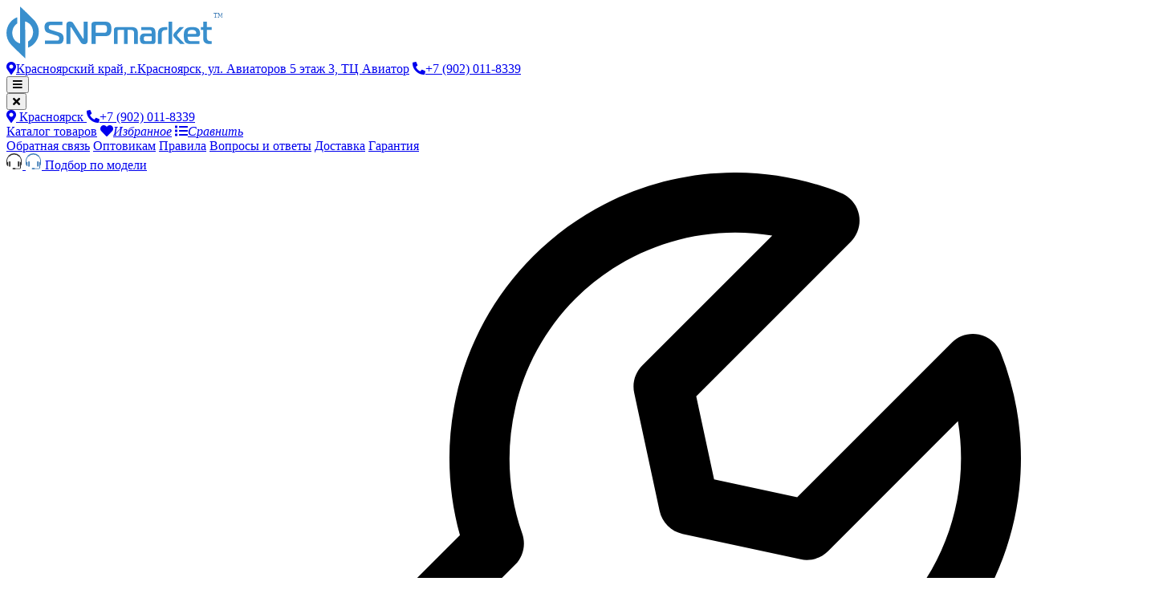

--- FILE ---
content_type: text/html; charset=utf-8
request_url: https://snpmarket.com/catalog/zapchasti-dlya-telefonov-planshetov-i-noutbukov-tsifrovoy-tehniki/zapchasti-dlya-telefonov-i-planshetov/dinamiki-zvonki-vibromotoryi/asus
body_size: 12372
content:
		<!DOCTYPE html>
		<html prefix="og: http://ogp.me/ns#" lang="ru">

		<head>
			<title>Динамики, звонки, вибромоторы ASUS купить по цене от 20 руб с доставкой по всей России и республике Казахстан в интернет-магазине SNPMarket</title>
			<meta charset="UTF-8">
			<meta name="description" content="Заказать динамики, звонки, вибромоторы asus в интернет магазине SNPMarket. ✔ Недорогие цены. ✔ Огромный ассортимент. ✔ Быстрая  и республике Казахстан. Более подробная информация по телефону: ☎ +7 (902) 011-8339. Звоните!">
			<meta name="author" lang="en" content="Magneex web-studio">
			<meta name="author" lang="ru" content="Web-студия Magneex">
			<meta name="format-detection" content="telephone=no">
			<!-- <meta id="viewport" name="viewport" content="width=device-width, initial-scale=1"> -->
			<meta name="viewport" content="width=device-width, initial-scale=1">
			<link rel="shortcut icon" href="/favicon.ico">
			<link rel="icon" href="/favicon.ico" type="image/x-icon">
						
		<meta property="og:url" content="https://snpmarket.com/catalog/zapchasti-dlya-telefonov-planshetov-i-noutbukov-tsifrovoy-tehniki/zapchasti-dlya-telefonov-i-planshetov/dinamiki-zvonki-vibromotoryi">
		<meta property="og:title" content="Динамики, звонки, вибромоторы ASUS купить по цене от 20 руб с доставкой по всей России и республике Казахстан в интернет-магазине SNPMarket">
		<meta property="og:description" content="Заказать динамики, звонки, вибромоторы asus в интернет магазине SNPMarket. ✔ Недорогие цены. ✔ Огромный ассортимент. ✔ Быстрая  и республике Казахстан. Более подробная информация по телефону: ☎ +7 (902) 011-8339. Звоните!">
		<meta property="og:image" content="https://snpmarket.com/images/cat_imgs/15/b-1444-dinamiki-zvonki-vibromotoryi.jpg">
		<meta property="og:type" content="website">
		<meta property="og:locale" content="ru_RU">
		
		<meta name="twitter:card" content="summary">
		<meta name="twitter:creator" content="@magneex">
		<meta name="twitter:title" content="Динамики, звонки, вибромоторы ASUS купить по цене от 20 руб с доставкой по всей России и республике Казахстан в интернет-магазине SNPMarket">
		<meta name="twitter:description" content="Заказать динамики, звонки, вибромоторы asus в интернет магазине SNPMarket. ✔ Недорогие цены. ✔ Огромный ассортимент. ✔ Быстрая  и республике Казахстан. Более подробная информация по телефону: ☎ +7 (902) 011-8339. Звоните!">
		<meta name="twitter:image" content="https://snpmarket.com/images/cat_imgs/15/b-1444-dinamiki-zvonki-vibromotoryi.jpg">
					<link rel="preload" as="font" href="/assets/styles/fonts/roboto/bold.woff" crossorigin>
<link rel="preload" as="font" href="/assets/styles/fonts/roboto/medium.woff" crossorigin>
<link rel="preload" as="font" href="/assets/styles/fonts/roboto/italic.woff" crossorigin>
<link rel="preload" as="font" href="/assets/styles/fonts/roboto/regular.woff" crossorigin>
			<link rel="stylesheet" href="/min.php?files=/assets/libs/slick/slick.min.css,/assets/libs/fancybox/fancybox.min.css,/assets/libs/nouislider/nouislider.min.css,/assets/libs/ui/jquery-ui.css,/assets/libs/ui/theme.scss,/assets/libs/notify/theme.scss,/assets/libs/select2/select2.css,/assets/libs/bootstrap/bootstrap-grid.css,/assets/libs/bootstrap/spacing.css,/assets/libs/bootstrap/grid.css,/assets/libs/vue/theme.scss,/assets/libs/vue/modal/styles.css,/assets/libs/vue/overlay/vue-loading-overlay-3.css,/assets/libs/vue/overlay/theme.scss,/assets/libs/vue/select/vue-select.css,/assets/libs/vue/select/theme.scss,/assets/libs/nanoscroller/nanoscroller-themed.scss,/assets/libs/suggestions/suggestions.min.css,/assets/libs/placeholder/placeholder-loading.scss&minify=true&v=1.5.15.5">
			<link rel="stylesheet" href="/min.php?files=/assets/styles/site.scss,/assets/styles/cart/popups.scss,/assets/styles/item-partners.scss,/assets/styles/feedback.scss,/assets/styles/reviews.scss&minify=true&v=1.5.15.5">
			<link rel="stylesheet" href="/assets/libs/fa-web/css/all.min.css">
					<link rel="stylesheet" href="/min.php?files=/assets/styles/catalog.scss,/assets/styles/cats.scss,/assets/styles/sphinx.scss,/assets/libs/nanoscroller/nanoscroller-themed.scss,/assets/styles/filters.scss,/assets/styles/order.scss,/assets/styles/chat.scss&minify=true&v=1.5.15.5">						
			<script>
				var glYaParams = {"clientType":"Розничный клиент","ab_listType":"Плитка"};
			</script>
		

			<!-- Google Tag Manager -->
			<script>(function(w,d,s,l,i){w[l]=w[l]||[];w[l].push({'gtm.start':
			new Date().getTime(),event:'gtm.js'});var f=d.getElementsByTagName(s)[0],
			j=d.createElement(s),dl=l!='dataLayer'?'&l='+l:'';j.async=true;j.src=
			'https://www.googletagmanager.com/gtm.js?id='+i+dl;f.parentNode.insertBefore(j,f);
			})(window,document,'script','dataLayer','GTM-NR7TT8');</script>
			<!-- End Google Tag Manager -->
		
			<link rel="stylesheet" type="text/css" href="/min.php?files=/assets/styles/ny.scss&minify=true&v=1.5.15.5">														</head>

		<body data-menu-type="n">
			
			<!-- Google Tag Manager -->
				<noscript>
					<iframe src="//www.googletagmanager.com/ns.html?id=GTM-NR7TT8" height="0" width="0" style="display:none;visibility:hidden"></iframe>
				</noscript>
			<!-- End Google Tag Manager -->
					<input id="version" type="hidden" name="version" value="1.5.15.5">
			<input id="currentCourse" type="hidden" value="1">
			<input id="currentSymbol" type="hidden" value="₽">
			<input id="currentTownIsForeign" type="hidden" value="0">
						<header class="header">
				<div class="header-print">
					<a href="/" class="logo"><img src="/assets/styles/images/logo.svg" alt=""></a>
					<div class="header-print__info">						<a class="link link--medium link--dotted" href="#"><i class="fas fa-map-marker-alt"></i><span>Красноярский край, г.Красноярск, ул. Авиаторов 5 этаж 3, ТЦ Авиатор</span></a>
						<a class="link link--medium link--dotted" target="_blank" href="tel:+79020118339"><i class="fas fa-phone fa-flip-horizontal"></i><span>+7 (902) 011-8339</span></a>
					</div>
				</div>
				<div class="header__top">
					<div class="header__content header__content--top">
						<div class="wrap-media-menu">
							<button type="button" class="btn-burger js-open-media-menu"><i class="fas fa-bars"></i></button>
							<div class="js-close-media-menu wrap-media-menu__overlay"></div>

							<div class="media-menu">
								<button type="button" class="media-menu__close js-close-media-menu"><i class="fas fa-times"></i></button>
								<div class="header__call">
									
			<a class="link link-town-name link--dotted js-town-changer-link" href="javascript: void(0);" data-foreign="0">
				<i class="fas fa-map-marker-alt"></i>
				<span class="js-myCity" data-id="1,4105,2,2">Красноярск</span>
			</a>
											<a class="link link--medium link--dotted" target="_blank" href="tel:+79020118339"><i class="fas fa-phone fa-flip-horizontal"></i><span>+7 (902) 011-8339</span></a>
								</div>
								<div class="media-catalog-box">
									<a href="/catalog" class="btn btn--blue box-menu-catalog__btn">Каталог товаров</a>
											<a rel="nofollow" class="nav-btn__item js-favorite-total" href="/favorite.html"><span data-count="0" class=""><i class="fas fa-heart"></i></span><i>Избранное</i></a>
												<a rel="nofollow" class="nav-btn__item js-compare-total" href="/comparison.html?items="><span data-count="0" class=""><i class="fas fa-list"></i></span><i>Сравнить</i></a>
									</div>
								<nav class="header__nav">
									<a class="nav-link" href="/about/feedback.html">Обратная связь</a>
									<a class="nav-link" href="/about/dealers.html">Оптовикам</a>
									<a class="nav-link" href="/about/rules.html">Правила</a>
									<a class="nav-link" href="/about/questions-and-answers.html">Вопросы и ответы</a>
									<a class="nav-link" href="/about/delivery.html">Доставка</a>
									<a class="nav-link" href="/about/guarantee.html">Гарантия</a>
								</nav>
								<nav class="nav-special">
									<a class="nav-special__item" href="/devices">
										<span class="nav-special__icons">
											<img src="/assets/styles/images/header/support.svg" alt="">
											<img src="/assets/styles/images/header/support-blue.svg" alt="">
										</span>
										Подбор по модели									</a>
									<a class="nav-special__item nav-special__item--new" href="/catalog/uslugi/">
										<span class="nav-special__icons">
											<img src="/assets/styles/images/header/wrench.svg" alt="">
											<img src="/assets/styles/images/header/wrench-blue.svg" alt="">
										</span>
										Услуги
									</a>
									<a class="nav-special__item" href="/news">
										<span class="nav-special__icons">
											<img src="/assets/styles/images/header/percentage.svg" alt="Новости и акции">
											<img src="/assets/styles/images/header/percentage-blue.svg" alt="Новости и акции">
										</span>
										Новости
									</a>
																		<a class="nav-special__item" href="/about/contacts.html">
										<span class="nav-special__icons">
											<img src="/assets/styles/images/header/phone.svg" alt="">
											<img src="/assets/styles/images/header/phone-blue.svg" alt="">
										</span>
										Контакты
									</a>
								</nav>
							</div>
						</div>
						<div class="login">
							<a rel="nofollow" href="javascript: void(0);" class="status-order js-open-status-order "><i class="far fa-calendar-check"></i>Статус заказа</a>							<span class="login__delimiter"></span>

															<div class="login__auth">
									<a rel="nofollow" href="/login.html?uri=%2Fcatalog%2Fzapchasti-dlya-telefonov-planshetov-i-noutbukov-tsifrovoy-tehniki%2Fzapchasti-dlya-telefonov-i-planshetov%2Fdinamiki-zvonki-vibromotoryi%2Fasus" class="login__link link link--dotted login__link--in">
										<i class="fas fa-user"></i>
										<span>Войти</span>
									</a>
									<span class="login__delimiter-link">/</span>
									<a href="/registration.html" class="login__link login__link--out link link--dotted"><span>Регистрация</span></a>
								</div>
													</div>
					</div>
				</div>
				<div class="header__midle header__content">
					<a href="/" class="logo"><img src="/assets/styles/images/ny/logo-ny.svg" alt=""></a>					<!-- <a href="/" class="logo"><img src="/assets/styles/images/logo.svg" alt=""></a> -->
					<nav class="nav-special">
						<a class="nav-special__item" href="/devices">
							<span class="nav-special__icons">
								<img src="/assets/styles/images/header/support.svg" alt="">
								<img src="/assets/styles/images/header/support-blue.svg" alt="">
							</span>
							Подбор по модели						</a>
						<a class="nav-special__item nav-special__item--new" href="/catalog/uslugi/">
							<span class="nav-special__icons">
								<img src="/assets/styles/images/header/wrench.svg" alt="">
								<img src="/assets/styles/images/header/wrench-blue.svg" alt="">
							</span>
							Услуги
						</a>
						<a class="nav-special__item" href="/news">
							<span class="nav-special__icons">
								<img src="/assets/styles/images/header/percentage.svg" alt="Новости и акции">
								<img src="/assets/styles/images/header/percentage-blue.svg" alt="Новости и акции">
							</span>
							Новости
						</a>
												<a class="nav-special__item" href="/about/contacts.html">
							<span class="nav-special__icons">
								<img src="/assets/styles/images/header/phone.svg" alt="">
								<img src="/assets/styles/images/header/phone-blue.svg" alt="">
							</span>
							Контакты
						</a>
					</nav>

							<a rel="nofollow" href="/cart" class="header__cart header__cart--empty js-cart-head ">
			<span class="header__cart-ico"><i class="fas fa-shopping-cart"></i></span>
			<span data-count="0" class="header__cart-summ js-cart-head-count">
				<span class="js-cart-head-summ">0</span>
				<span class="ml-1">₽</span>
			</span>
			<span class="header__cart-empty">Корзина пуста</span>
		</a>
	
				</div>
				<div class="header__bottom header__content">
					<a href="/" class="logo"><img src="/assets/styles/images/logo.svg" alt=""></a>
					<div class="box-menu-catalog">
						<input id="is-menu" type="checkbox" name="is-menu">
						<div class="box-menu-catalog__btn-wrap">
							<a href="/catalog" id="is-menu-label" class="btn btn--blue box-menu-catalog__btn">Каталог товаров <i class="fas fa-angle-down"></i></a>
													</div>
						<div class="menu-catalog" id="catalog-menu">
						</div>
											</div>

					
			<div class="header__search">
				<noindex>
				<form method="GET" class="header__search-form js-search-form" action="/search">
		
					<input type="text" autocomplete="off" class="header__search-text js-search-text" name="s" value="" placeholder="Поиск по каталогу">
					<button type="button" class="js-modal-preorder link link--dotted header__search-empty"><span>не нашли что искали?</span></button>
					<button type="submit" class="header__search-btn js-search-btn">
						<span>
							<i class="fas fa-search"></i>
						</span>
						<span hidden>
							<i class="fas fa-spinner fa-spin"></i>
						</span>
					</button>
					<button title="Как пользоваться поиском на сайте?" type="button" data-id="9" class="btn-faq-search js-faq-show-btn">?</button>
				</form>
				</noindex>
			</div>
		
					<div class="nav-btn">
								<a rel="nofollow" class="nav-btn__item js-favorite-total" href="/favorite.html"><span data-count="0" class=""><i class="fas fa-heart"></i></span><i>Избранное</i></a>
							<span class="nav-btn__delimiter"></span>
								<a rel="nofollow" class="nav-btn__item js-compare-total" href="/comparison.html?items="><span data-count="0" class=""><i class="fas fa-list"></i></span><i>Сравнить</i></a>
						</div>
							<a rel="nofollow" href="/cart" class="header__cart header__cart--empty js-cart-head ">
			<span class="header__cart-ico"><i class="fas fa-shopping-cart"></i></span>
			<span data-count="0" class="header__cart-summ js-cart-head-count">
				<span class="js-cart-head-summ">0</span>
				<span class="ml-1">₽</span>
			</span>
			<span class="header__cart-empty">Корзина пуста</span>
		</a>
					</div>
			</header>
			<div class="header-point">
				<div class="header-point__area" hidden></div>
			</div>
						<main class="content">
				<span class="snowflake snowflake--bottom-left"></span><span class="snowflake snowflake--bottom-left-mini"></span><span class="snowflake snowflake--bottom-right"></span><span class="snowflake snowflake--top-left"></span><span class="snowflake snowflake--top-right"></span>				<div class="content__container padded"><nav class="breadcrumbs media-beadcrumbs"><span><a href="/">Главная</a><span>/</span></span><span><a href="/catalog">Каталог</a><span>/</span></span><span><span class="breadcrumbs__sub">
						<a href="/catalog/zapchasti-dlya-telefonov-planshetov-i-noutbukov-tsifrovoy-tehniki">Запчасти для телефонов, планшетов и ноутбуков, цифровой техники</a>
						<input class="breadcrumbs__check" type="checkbox" name="check_categories" id="check-categories-bredcrumbs-2">
						<label for="check-categories-bredcrumbs-2" class="breadcrumbs__lbl"><i class="fas fa-angle-down"></i></label>
						<span class="breadcrumbs__list box-shadow box-shadow--arr"><a href="/catalog/smartfonyi-i-aksessuaryi"><span>Смартфоны и аксессуары</span></a><a href="/catalog/instrumentyi"><span>Инструменты</span></a><a href="/catalog/pk-noutbuki-periferiya"><span>Компьютерные аксессуары, периферия</span></a><a href="/catalog/avtotovaryi-avtokosmetika"><span>Автотовары, автокосметика</span></a><a href="/catalog/elementyi-pitaniya-i-elektrotovaryi"><span>Элементы питания и электротовары</span></a><a href="/catalog/tovaryi-dlya-doma"><span>Товары для дома</span></a><a href="/catalog/byitovaya-himiya-i-hoztovaryi"><span>Бытовая химия и хозтовары</span></a><a href="/catalog/zdorove-i-otdyih"><span>Здоровье и отдых</span></a><a href="/catalog/mir-detstva-hobbi"><span>Мир детства, хобби</span></a><a href="/catalog/kantselyarskie-tovaryi"><span>Канцелярские товары</span></a><a href="/catalog/audio-video-tehnika"><span>Аудио, видео техника</span></a><a href="/catalog/oborudovanie-dlya-videonablyudeniya-kontrol-dostupa"><span>Видеонаблюдение, торговое оборудование, контроль доступа</span></a><a href="/catalog/uslugi"><span>Услуги</span></a>
						</span>
						<span>/</span>
					</span></span><span><span class="breadcrumbs__sub">
						<a href="/catalog/zapchasti-dlya-telefonov-planshetov-i-noutbukov-tsifrovoy-tehniki/zapchasti-dlya-telefonov-i-planshetov">Запчасти для телефонов и планшетов</a>
						<input class="breadcrumbs__check" type="checkbox" name="check_categories" id="check-categories-bredcrumbs-3">
						<label for="check-categories-bredcrumbs-3" class="breadcrumbs__lbl"><i class="fas fa-angle-down"></i></label>
						<span class="breadcrumbs__list box-shadow box-shadow--arr"><a href="/catalog/zapchasti-dlya-telefonov-planshetov-i-noutbukov-tsifrovoy-tehniki/oborudovanie-dlya-remonta-elektroniki"><span>Оборудование для ремонта электроники</span></a><a href="/catalog/zapchasti-dlya-telefonov-planshetov-i-noutbukov-tsifrovoy-tehniki/zapchasti-dlya-noutbukov"><span>Запчасти для ноутбуков</span></a><a href="/catalog/zapchasti-dlya-telefonov-planshetov-i-noutbukov-tsifrovoy-tehniki/zapchasti-dlya-televizorov"><span>Запчасти для телевизоров</span></a><a href="/catalog/zapchasti-dlya-telefonov-planshetov-i-noutbukov-tsifrovoy-tehniki/zapchasti-dlya-proektorov"><span>Запчасти для проекторов</span></a><a href="/catalog/zapchasti-dlya-telefonov-planshetov-i-noutbukov-tsifrovoy-tehniki/radiodetali"><span>Радиодетали</span></a>
						</span>
						<span>/</span>
					</span></span><span><span class="breadcrumbs__sub">
						<a href="/catalog/zapchasti-dlya-telefonov-planshetov-i-noutbukov-tsifrovoy-tehniki/zapchasti-dlya-telefonov-i-planshetov/dinamiki-zvonki-vibromotoryi">Динамики, звонки, вибромоторы</a>
						<input class="breadcrumbs__check" type="checkbox" name="check_categories" id="check-categories-bredcrumbs-4">
						<label for="check-categories-bredcrumbs-4" class="breadcrumbs__lbl"><i class="fas fa-angle-down"></i></label>
						<span class="breadcrumbs__list box-shadow box-shadow--arr"><a href="/catalog/zapchasti-dlya-telefonov-planshetov-i-noutbukov-tsifrovoy-tehniki/zapchasti-dlya-telefonov-i-planshetov/displei-i-sensoryi"><span>Дисплеи и сенсоры</span></a><a href="/catalog/zapchasti-dlya-telefonov-planshetov-i-noutbukov-tsifrovoy-tehniki/zapchasti-dlya-telefonov-i-planshetov/akb"><span>АКБ для планшетов и телефонов</span></a><a href="/catalog/zapchasti-dlya-telefonov-planshetov-i-noutbukov-tsifrovoy-tehniki/zapchasti-dlya-telefonov-i-planshetov/shleyfyi"><span>Шлейфы для телефонов</span></a><a href="/catalog/zapchasti-dlya-telefonov-planshetov-i-noutbukov-tsifrovoy-tehniki/zapchasti-dlya-telefonov-i-planshetov/korpusnyie-chasti-vintyi-tolkateli"><span>Корпусные части, винты, толкатели</span></a><a href="/catalog/zapchasti-dlya-telefonov-planshetov-i-noutbukov-tsifrovoy-tehniki/zapchasti-dlya-telefonov-i-planshetov/vklyuchateli-knopki-pereklyuchateli-djoystiki"><span>Включатели, кнопки, переключатели, джойстики</span></a><a href="/catalog/zapchasti-dlya-telefonov-planshetov-i-noutbukov-tsifrovoy-tehniki/zapchasti-dlya-telefonov-i-planshetov/mikroshemyi-kontrolleryi-usiliteli"><span>Микросхемы, контроллеры, усилители</span></a><a href="/catalog/zapchasti-dlya-telefonov-planshetov-i-noutbukov-tsifrovoy-tehniki/zapchasti-dlya-telefonov-i-planshetov/sim-adapter"><span>SIM адаптер</span></a><a href="/catalog/zapchasti-dlya-telefonov-planshetov-i-noutbukov-tsifrovoy-tehniki/zapchasti-dlya-telefonov-i-planshetov/konnektoryi"><span>Коннекторы</span></a><a href="/catalog/zapchasti-dlya-telefonov-planshetov-i-noutbukov-tsifrovoy-tehniki/zapchasti-dlya-telefonov-i-planshetov/kameryi"><span>Камеры</span></a><a href="/catalog/zapchasti-dlya-telefonov-planshetov-i-noutbukov-tsifrovoy-tehniki/zapchasti-dlya-telefonov-i-planshetov/klaviaturyi"><span>Клавиатуры</span></a><a href="/catalog/zapchasti-dlya-telefonov-planshetov-i-noutbukov-tsifrovoy-tehniki/zapchasti-dlya-telefonov-i-planshetov/mikrofonyi-zapchasti"><span>Микрофоны</span></a><a href="/catalog/zapchasti-dlya-telefonov-planshetov-i-noutbukov-tsifrovoy-tehniki/zapchasti-dlya-telefonov-i-planshetov/sistemnyiy-razyem"><span>Системный разъем</span></a><a href="/catalog/zapchasti-dlya-telefonov-planshetov-i-noutbukov-tsifrovoy-tehniki/zapchasti-dlya-telefonov-i-planshetov/displei-i-sensoryi-rasprodaja"><span>Дисплеи и сенсоры (распродажа)</span></a><a href="/catalog/zapchasti-dlya-telefonov-planshetov-i-noutbukov-tsifrovoy-tehniki/zapchasti-dlya-telefonov-i-planshetov/zadnie-kryishki-korpusa-rasprodaja"><span>Задние крышки, корпуса (распродажа)</span></a><a href="/catalog/zapchasti-dlya-telefonov-planshetov-i-noutbukov-tsifrovoy-tehniki/zapchasti-dlya-telefonov-i-planshetov/shleyfyi-rasprodaja"><span>Шлейфы (распродажа)</span></a><a href="/catalog/zapchasti-dlya-telefonov-planshetov-i-noutbukov-tsifrovoy-tehniki/zapchasti-dlya-telefonov-i-planshetov/mikroshemyi-kontrolleryi-usiliteli-rasprodaja"><span>Микросхемы, контроллеры, усилители (распродажа)</span></a>
						</span>
						<span>/</span>
					</span></span><span>ASUS</span></nav></div>			
<div class="content__container padded">
	<link itemprop="url" href="https://snpmarket.com/catalog/zapchasti-dlya-telefonov-planshetov-i-noutbukov-tsifrovoy-tehniki/zapchasti-dlya-telefonov-i-planshetov/dinamiki-zvonki-vibromotoryi">
	<meta itemprop="numberOfItems" content="9">
	<div class="d-flex align-items-center">
		<h1>Динамики, звонки, вибромоторы ASUS</h1>
		<span class="ml-1" title="Кол-во товаров в категории">(9)</span>
	</div>
		<div class="box-cats">
		
			<form class="box-filter box-filter-media js-filter-form js-filter-form-hover">
				<div class="box-filter-media__nav">
					<button type="button" class="box-filter-media__nav-btn js-open-media-filter btn btn--orange">
						<img width="14" height="16" src="/assets/styles/images/filter/equalizer.svg" alt=""><span>Фильтр</span></button>
				</div>
				<div class="box-filter-media__body">
					<div class="box-filter-media__header">
						<p>Фильтр</p>
						<button type="button" class="box-filter-media__close js-close-media-filter"><i class="fas fa-times"></i></button>
					</div>
					<div class="filter">
						
			<div class="filter-item">
				<a class="js-show-filter filter-item__title" href="javascript: void(0);">Стоимость, ₽ <i class="fas fa-angle-down"></i></a>
				<div class="filter-item__list">
					<div class="range range--filter js-range">
						<label class="range__el range__el--from" data-title="от">
							<input class="range__input" type="text" placeholder="15" name="filter[a_price][0]" value="">
						</label>
						<label class="range__el range__el--to" data-title="до">
							<input class="range__input" type="text" placeholder="3270" name="filter[a_price][1]" value="">
						</label>
						<div class="range-box-slider">
							<div class="range__slider js-range-slider" data-step="50" data-min="15" data-max="3270"></div>
						</div>
					</div>
				</div>
			</div>
		
			<div class="filter-item">
				<a class="js-show-filter filter-item__title" href="javascript: void(0);">Тип запчасти <i class="fas fa-angle-down"></i></a>
				<div class="filter-item__list">
					<div class="js-nano nano nano--snp filter-item__nano">
						<div class="nano-content">
							
				<label class="checkbox">
					<input type="checkbox" name="filter[a_3098][]" value="21189">
					<i class="ico-check"><i class="fas fa-check"></i></i>Вибромотор
				</label>
			
				<label class="checkbox">
					<input type="checkbox" name="filter[a_3098][]" value="21190">
					<i class="ico-check"><i class="fas fa-check"></i></i>Динамик
				</label>
			
				<label class="checkbox">
					<input type="checkbox" name="filter[a_3098][]" value="21188">
					<i class="ico-check"><i class="fas fa-check"></i></i>Звонок
				</label>
			
				<label class="checkbox">
					<input type="checkbox" name="filter[a_3098][]" value="22751">
					<i class="ico-check"><i class="fas fa-check"></i></i>Сетка динамика
				</label>
			
						</div>
					</div>
				</div>
			</div>
		
					</div>
					<noindex>
						<div class="box-filter-media__btns">
							<button type="submit" class="filter-show btn btn--orange js-filter-apply">
								<img width="14" height="16" src="/assets/styles/images/filter/equalizer.svg" alt="">Применить фильтр</button>
							<button type="button" class="btn btn--generic js-filter-reset">Сбросить фильтр</button>
							
						</div>
					</noindex>
				</div>
			</form>
				<div class="cat">
						<noindex>
			<div class="filter-accordion">
				<div class="filter-accordion__header">
					<p class="filter-accordion__title js-open-filter-accordion">Cортировка <span class="filter-accordion__ico"><i class="fas fa-chevron-down"></i></span></p>
				</div>
				<div class="filter-accordion__body">
					<div class="cat-filter js-filter-sort">
						
			<p class="cat-filter__item cat-filter__item--sorted">
				<span>Сортировать:</span>
				
				<label class="cat-filter__check">
					<input checked type="radio" name="sorted" value="0" data-default="1">
					<span>По возрастанию цены</span>
				</label>
			
				<label class="cat-filter__check">
					<input type="radio" name="sorted" value="1">
					<span>По убыванию цены</span>
				</label>
			
				<label class="cat-filter__check">
					<input type="radio" name="sorted" value="2">
					<span>По названию</span>
				</label>
			
			</p>
		
			<p class="cat-filter__item">
				<span>Выводить по:</span>
				
				<label class="cat-filter__check">
					<input type="radio" name="on_page" value="12">
					<span>12</span>
				</label>
			
				<label class="cat-filter__check">
					<input checked type="radio" name="on_page" value="24" data-default="1">
					<span>24</span>
				</label>
			
				<label class="cat-filter__check">
					<input type="radio" name="on_page" value="45">
					<span>45</span>
				</label>
			
				<label class="cat-filter__check">
					<input type="radio" name="on_page" value="60">
					<span>60</span>
				</label>
			
				<label class="cat-filter__check">
					<input type="radio" name="on_page" value="120">
					<span>120</span>
				</label>
			
			</p>
		
			<div class="cat-nav">
				
				<button data-type="0" class="cat-nav__button cat-nav__button--active">
					<i class="fas fa-th-large"></i>
				</button>
			
				<button data-type="1" class="cat-nav__button">
					<i class="fas fa-bars"></i>
				</button>
			
			</div>
		
					</div>
				</div>
			</div>
		</noindex><div class="sphinx-filter"></div>			<div class="cat-tovars ">
							<div class="js-snippet snippet" itemscope itemtype="http://schema.org/Product">
				<div class="snippet__options">
																<div class="snippet__options--bottom">
						<p class="marker marker--green">В наличии </p>
					</div>										<div class="snippet__panel-nav snippet__options--bottom-right">
				<button class="btn snippet__button js-favorite-add" data-buy="38300">
					<i class="fas fa-heart"></i>
				</button>
			
				<button class="btn snippet__button js-compare-add" data-buy="38300">
					<i class="fas fa-list"></i>
				</button>
			</div>				</div>
				<a href="/catalog/zapchasti-dlya-telefonov-planshetov-i-noutbukov-tsifrovoy-tehniki/zapchasti-dlya-telefonov-i-planshetov/dinamiki-zvonki-vibromotoryi/38300-zvonok-buzzer-dlya-asus-a450cg-v-sbore.html" class="snippet__img">
					<img src="/images/catalog/383/m-38300-zvonok-buzzer-asus-a450cg-v-sbore.jpg" alt="Звонок (buzzer) для Asus A450CG в сборе" itemprop="image">
				</a>
				<div class="snippet__info">
					<div class="snippet__cats-area">
						<p class="snippet__cats" itemprop="description">Динамики, звонки, вибромоторы</p>
											</div>
					<a class="snippet__name" href="/catalog/zapchasti-dlya-telefonov-planshetov-i-noutbukov-tsifrovoy-tehniki/zapchasti-dlya-telefonov-i-planshetov/dinamiki-zvonki-vibromotoryi/38300-zvonok-buzzer-dlya-asus-a450cg-v-sbore.html" itemprop="url" title="Звонок (buzzer) для Asus A450CG в сборе">Звонок (buzzer) для Asus A450CG в сборе</a>
					<meta itemprop="name" content="Звонок (buzzer) для Asus A450CG в сборе">
					<meta itemprop="sku" content="00067580">
					<div class="snippet__firm"></div>
				</div>
				
			<div class="snippet__price" itemprop="offers" itemscope itemtype="http://schema.org/Offer">
				<meta itemprop="priceCurrency" content="RUR">
				<link itemprop="url" href="/catalog/zapchasti-dlya-telefonov-planshetov-i-noutbukov-tsifrovoy-tehniki/zapchasti-dlya-telefonov-i-planshetov/dinamiki-zvonki-vibromotoryi/38300-zvonok-buzzer-dlya-asus-a450cg-v-sbore.html">
				<meta itemprop="priceValidUntil" content="2026-01-05">
				<meta itemprop="availability" content="InStock">
		
				<meta itemprop="price" content="20">
				<p class="snippet__price-now" title="Ваша цена">20 ₽</p>
			</div>
						<div class="snippet__panel">
											<button type="button" class="js-cart-tooltip btn btn--buy js-cart-add" data-buy="38300" data-storage="81" title="Добавить в корзину">
							<i class="ico-buy fas fa-shopping-cart"></i><span>В корзину</span>
						</button>
										<div class="snippet__panel-nav">
				<button class="btn snippet__button js-favorite-add" data-buy="38300">
					<i class="fas fa-heart"></i>
				</button>
			
				<button class="btn snippet__button js-compare-add" data-buy="38300">
					<i class="fas fa-list"></i>
				</button>
			</div>					
			<div class="spinner js-cart-counter">
				<button type="button" data-sdir="0">
					<i class="fas fa-minus"></i>
				</button>
				<input type="text" value="1" data-step="1" data-max="1">
				<button type="button" data-sdir="1">
					<i class="fas fa-plus"></i>
				</button>
			</div>
													<div class="markers-list">
						<p class="marker marker--green">В наличии </p>
					</div>														</div>
							</div>
					<div class="js-snippet snippet" itemscope itemtype="http://schema.org/Product">
				<div class="snippet__options">
					<div class="snippet__options--top"><p class="options options--new ">Новинка</p></div>											<div class="snippet__options--bottom">
						<p class="marker marker--green">В наличии </p>
					</div>										<div class="snippet__panel-nav snippet__options--bottom-right">
				<button class="btn snippet__button js-favorite-add" data-buy="123429">
					<i class="fas fa-heart"></i>
				</button>
			
				<button class="btn snippet__button js-compare-add" data-buy="123429">
					<i class="fas fa-list"></i>
				</button>
			</div>				</div>
				<a href="/catalog/zapchasti-dlya-telefonov-planshetov-i-noutbukov-tsifrovoy-tehniki/zapchasti-dlya-telefonov-i-planshetov/dinamiki-zvonki-vibromotoryi/123429-dinamik-speaker-dlya-asus-ze620kl-zs620kl-zenfone-5-zenfone-5z.html" class="snippet__img">
					<img src="/images/catalog/m-123429-dinamik-asus-ze620kl-390.jpg" alt="Динамик (speaker) для Asus ZE620KL/ZS620KL (Zenfone 5/Zenfone 5Z)" itemprop="image">
				</a>
				<div class="snippet__info">
					<div class="snippet__cats-area">
						<p class="snippet__cats" itemprop="description">Динамики, звонки, вибромоторы</p>
						<div class="options-list"><p class="options options--new ">Новинка</p></div>					</div>
					<a class="snippet__name" href="/catalog/zapchasti-dlya-telefonov-planshetov-i-noutbukov-tsifrovoy-tehniki/zapchasti-dlya-telefonov-i-planshetov/dinamiki-zvonki-vibromotoryi/123429-dinamik-speaker-dlya-asus-ze620kl-zs620kl-zenfone-5-zenfone-5z.html" itemprop="url" title="Динамик (speaker) для Asus ZE620KL/ZS620KL (Zenfone 5/Zenfone 5Z)">Динамик (speaker) для Asus ZE620KL/ZS620KL (Zenfone 5/Zenfone 5Z)</a>
					<meta itemprop="name" content="Динамик (speaker) для Asus ZE620KL/ZS620KL (Zenfone 5/Zenfone 5Z)">
					<meta itemprop="sku" content="00135270">
					<div class="snippet__firm"></div>
				</div>
				
			<div class="snippet__price" itemprop="offers" itemscope itemtype="http://schema.org/Offer">
				<meta itemprop="priceCurrency" content="RUR">
				<link itemprop="url" href="/catalog/zapchasti-dlya-telefonov-planshetov-i-noutbukov-tsifrovoy-tehniki/zapchasti-dlya-telefonov-i-planshetov/dinamiki-zvonki-vibromotoryi/123429-dinamik-speaker-dlya-asus-ze620kl-zs620kl-zenfone-5-zenfone-5z.html">
				<meta itemprop="priceValidUntil" content="2026-01-05">
				<meta itemprop="availability" content="InStock">
		
				<meta itemprop="price" content="30">
				<p class="snippet__price-now" title="Ваша цена">30 ₽</p>
			</div>
						<div class="snippet__panel">
											<button type="button" class="js-cart-tooltip btn btn--buy js-cart-partner-popup" data-buy="123429"  title="Добавить в корзину">
							<i class="ico-buy fas fa-shopping-cart"></i><span>В корзину</span>
						</button>
										<div class="snippet__panel-nav">
				<button class="btn snippet__button js-favorite-add" data-buy="123429">
					<i class="fas fa-heart"></i>
				</button>
			
				<button class="btn snippet__button js-compare-add" data-buy="123429">
					<i class="fas fa-list"></i>
				</button>
			</div>					<div class="spinner"></div>											<div class="markers-list">
						<p class="marker marker--green">В наличии </p>
					</div>										
			<a class="go-to link link--dotted link--blue" href="/catalog/zapchasti-dlya-telefonov-planshetov-i-noutbukov-tsifrovoy-tehniki/zapchasti-dlya-telefonov-i-planshetov/dinamiki-zvonki-vibromotoryi/123429-dinamik-speaker-dlya-asus-ze620kl-zs620kl-zenfone-5-zenfone-5z.html#partner-prices">
				<span>Все цены и наличие</span>
			</a>
						</div>
				
			<a class="go-to link link--dotted link--blue" href="/catalog/zapchasti-dlya-telefonov-planshetov-i-noutbukov-tsifrovoy-tehniki/zapchasti-dlya-telefonov-i-planshetov/dinamiki-zvonki-vibromotoryi/123429-dinamik-speaker-dlya-asus-ze620kl-zs620kl-zenfone-5-zenfone-5z.html#partner-prices">
				<span>Все цены и наличие</span>
			</a>
					</div>
					<div class="js-snippet snippet" itemscope itemtype="http://schema.org/Product">
				<div class="snippet__options">
					<div class="snippet__options--top"><p class="options options--new ">Новинка</p></div>											<div class="snippet__options--bottom">
						<p class="marker marker--green">В наличии </p>
					</div>										<div class="snippet__panel-nav snippet__options--bottom-right">
				<button class="btn snippet__button js-favorite-add" data-buy="94776">
					<i class="fas fa-heart"></i>
				</button>
			
				<button class="btn snippet__button js-compare-add" data-buy="94776">
					<i class="fas fa-list"></i>
				</button>
			</div>				</div>
				<a href="/catalog/zapchasti-dlya-telefonov-planshetov-i-noutbukov-tsifrovoy-tehniki/zapchasti-dlya-telefonov-i-planshetov/dinamiki-zvonki-vibromotoryi/94776-zvonok-buzzer-dlya-asus-ze550kl-v-sbore.html" class="snippet__img">
					<img src="/images/catalog/948/m-94776-zvonok-buzzer-asus-ze550kl-v-sbore.jpg" alt="Звонок (buzzer) для Asus ZE550KL в сборе" itemprop="image">
				</a>
				<div class="snippet__info">
					<div class="snippet__cats-area">
						<p class="snippet__cats" itemprop="description">Динамики, звонки, вибромоторы</p>
						<div class="options-list"><p class="options options--new ">Новинка</p></div>					</div>
					<a class="snippet__name" href="/catalog/zapchasti-dlya-telefonov-planshetov-i-noutbukov-tsifrovoy-tehniki/zapchasti-dlya-telefonov-i-planshetov/dinamiki-zvonki-vibromotoryi/94776-zvonok-buzzer-dlya-asus-ze550kl-v-sbore.html" itemprop="url" title="Звонок (buzzer) для Asus ZE550KL в сборе">Звонок (buzzer) для Asus ZE550KL в сборе</a>
					<meta itemprop="name" content="Звонок (buzzer) для Asus ZE550KL в сборе">
					<meta itemprop="sku" content="00099856">
					<div class="snippet__firm"></div>
				</div>
				
			<div class="snippet__price" itemprop="offers" itemscope itemtype="http://schema.org/Offer">
				<meta itemprop="priceCurrency" content="RUR">
				<link itemprop="url" href="/catalog/zapchasti-dlya-telefonov-planshetov-i-noutbukov-tsifrovoy-tehniki/zapchasti-dlya-telefonov-i-planshetov/dinamiki-zvonki-vibromotoryi/94776-zvonok-buzzer-dlya-asus-ze550kl-v-sbore.html">
				<meta itemprop="priceValidUntil" content="2026-01-05">
				<meta itemprop="availability" content="InStock">
		
				<meta itemprop="price" content="50">
				<p class="snippet__price-now" title="Ваша цена">50 ₽</p>
			</div>
						<div class="snippet__panel">
											<button type="button" class="js-cart-tooltip btn btn--buy js-cart-add" data-buy="94776" data-storage="72" title="Добавить в корзину">
							<i class="ico-buy fas fa-shopping-cart"></i><span>В корзину</span>
						</button>
										<div class="snippet__panel-nav">
				<button class="btn snippet__button js-favorite-add" data-buy="94776">
					<i class="fas fa-heart"></i>
				</button>
			
				<button class="btn snippet__button js-compare-add" data-buy="94776">
					<i class="fas fa-list"></i>
				</button>
			</div>					
			<div class="spinner js-cart-counter">
				<button type="button" data-sdir="0">
					<i class="fas fa-minus"></i>
				</button>
				<input type="text" value="1" data-step="1" data-max="1">
				<button type="button" data-sdir="1">
					<i class="fas fa-plus"></i>
				</button>
			</div>
													<div class="markers-list">
						<p class="marker marker--green">В наличии </p>
					</div>														</div>
							</div>
					<div class="js-snippet snippet" itemscope itemtype="http://schema.org/Product">
				<div class="snippet__options">
					<div class="snippet__options--top"><p class="options options--new ">Новинка</p></div>											<div class="snippet__options--bottom">
						<p class="marker marker--green">В наличии </p>
					</div>										<div class="snippet__panel-nav snippet__options--bottom-right">
				<button class="btn snippet__button js-favorite-add" data-buy="105334">
					<i class="fas fa-heart"></i>
				</button>
			
				<button class="btn snippet__button js-compare-add" data-buy="105334">
					<i class="fas fa-list"></i>
				</button>
			</div>				</div>
				<a href="/catalog/zapchasti-dlya-telefonov-planshetov-i-noutbukov-tsifrovoy-tehniki/zapchasti-dlya-telefonov-i-planshetov/dinamiki-zvonki-vibromotoryi/105334-zvonok-buzzer-dlya-asus-ze500cl-v-sbore.html" class="snippet__img">
					<img src="/images/catalog/m-105334-zvonok-buzzer-asus-ze500cl-zenfone-2-v-sbore.jpg" alt="Звонок (buzzer) для Asus ZE500CL в сборе" itemprop="image">
				</a>
				<div class="snippet__info">
					<div class="snippet__cats-area">
						<p class="snippet__cats" itemprop="description">Динамики, звонки, вибромоторы</p>
						<div class="options-list"><p class="options options--new ">Новинка</p></div>					</div>
					<a class="snippet__name" href="/catalog/zapchasti-dlya-telefonov-planshetov-i-noutbukov-tsifrovoy-tehniki/zapchasti-dlya-telefonov-i-planshetov/dinamiki-zvonki-vibromotoryi/105334-zvonok-buzzer-dlya-asus-ze500cl-v-sbore.html" itemprop="url" title="Звонок (buzzer) для Asus ZE500CL в сборе">Звонок (buzzer) для Asus ZE500CL в сборе</a>
					<meta itemprop="name" content="Звонок (buzzer) для Asus ZE500CL в сборе">
					<meta itemprop="sku" content="00111774">
					<div class="snippet__firm"></div>
				</div>
				
			<div class="snippet__price" itemprop="offers" itemscope itemtype="http://schema.org/Offer">
				<meta itemprop="priceCurrency" content="RUR">
				<link itemprop="url" href="/catalog/zapchasti-dlya-telefonov-planshetov-i-noutbukov-tsifrovoy-tehniki/zapchasti-dlya-telefonov-i-planshetov/dinamiki-zvonki-vibromotoryi/105334-zvonok-buzzer-dlya-asus-ze500cl-v-sbore.html">
				<meta itemprop="priceValidUntil" content="2026-01-05">
				<meta itemprop="availability" content="InStock">
		
				<meta itemprop="price" content="50">
				<p class="snippet__price-now" title="Ваша цена">50 ₽</p>
			</div>
						<div class="snippet__panel">
											<button type="button" class="js-cart-tooltip btn btn--buy js-cart-partner-popup" data-buy="105334"  title="Добавить в корзину">
							<i class="ico-buy fas fa-shopping-cart"></i><span>В корзину</span>
						</button>
										<div class="snippet__panel-nav">
				<button class="btn snippet__button js-favorite-add" data-buy="105334">
					<i class="fas fa-heart"></i>
				</button>
			
				<button class="btn snippet__button js-compare-add" data-buy="105334">
					<i class="fas fa-list"></i>
				</button>
			</div>					<div class="spinner"></div>											<div class="markers-list">
						<p class="marker marker--green">В наличии </p>
					</div>										
			<a class="go-to link link--dotted link--blue" href="/catalog/zapchasti-dlya-telefonov-planshetov-i-noutbukov-tsifrovoy-tehniki/zapchasti-dlya-telefonov-i-planshetov/dinamiki-zvonki-vibromotoryi/105334-zvonok-buzzer-dlya-asus-ze500cl-v-sbore.html#partner-prices">
				<span>Все цены и наличие</span>
			</a>
						</div>
				
			<a class="go-to link link--dotted link--blue" href="/catalog/zapchasti-dlya-telefonov-planshetov-i-noutbukov-tsifrovoy-tehniki/zapchasti-dlya-telefonov-i-planshetov/dinamiki-zvonki-vibromotoryi/105334-zvonok-buzzer-dlya-asus-ze500cl-v-sbore.html#partner-prices">
				<span>Все цены и наличие</span>
			</a>
					</div>
					<div class="js-snippet snippet" itemscope itemtype="http://schema.org/Product">
				<div class="snippet__options">
					<div class="snippet__options--top"><p class="options options--new ">Новинка</p></div>											<div class="snippet__options--bottom">
						<p class="marker marker--green">В наличии </p>
					</div>										<div class="snippet__panel-nav snippet__options--bottom-right">
				<button class="btn snippet__button js-favorite-add" data-buy="105335">
					<i class="fas fa-heart"></i>
				</button>
			
				<button class="btn snippet__button js-compare-add" data-buy="105335">
					<i class="fas fa-list"></i>
				</button>
			</div>				</div>
				<a href="/catalog/zapchasti-dlya-telefonov-planshetov-i-noutbukov-tsifrovoy-tehniki/zapchasti-dlya-telefonov-i-planshetov/dinamiki-zvonki-vibromotoryi/105335-zvonok-buzzer-dlya-asus-ze520kl-v-sbore.html" class="snippet__img">
					<img src="/images/catalog/m-105335-zvonok-buzzer-asus-ze520kl-v-sbore.jpg" alt="Звонок (buzzer) для Asus ZE520KL в сборе" itemprop="image">
				</a>
				<div class="snippet__info">
					<div class="snippet__cats-area">
						<p class="snippet__cats" itemprop="description">Динамики, звонки, вибромоторы</p>
						<div class="options-list"><p class="options options--new ">Новинка</p></div>					</div>
					<a class="snippet__name" href="/catalog/zapchasti-dlya-telefonov-planshetov-i-noutbukov-tsifrovoy-tehniki/zapchasti-dlya-telefonov-i-planshetov/dinamiki-zvonki-vibromotoryi/105335-zvonok-buzzer-dlya-asus-ze520kl-v-sbore.html" itemprop="url" title="Звонок (buzzer) для Asus ZE520KL в сборе">Звонок (buzzer) для Asus ZE520KL в сборе</a>
					<meta itemprop="name" content="Звонок (buzzer) для Asus ZE520KL в сборе">
					<meta itemprop="sku" content="00111775">
					<div class="snippet__firm"></div>
				</div>
				
			<div class="snippet__price" itemprop="offers" itemscope itemtype="http://schema.org/Offer">
				<meta itemprop="priceCurrency" content="RUR">
				<link itemprop="url" href="/catalog/zapchasti-dlya-telefonov-planshetov-i-noutbukov-tsifrovoy-tehniki/zapchasti-dlya-telefonov-i-planshetov/dinamiki-zvonki-vibromotoryi/105335-zvonok-buzzer-dlya-asus-ze520kl-v-sbore.html">
				<meta itemprop="priceValidUntil" content="2026-01-05">
				<meta itemprop="availability" content="InStock">
		
				<meta itemprop="price" content="50">
				<p class="snippet__price-now" title="Ваша цена">50 ₽</p>
			</div>
						<div class="snippet__panel">
											<button type="button" class="js-cart-tooltip btn btn--buy js-cart-partner-popup" data-buy="105335"  title="Добавить в корзину">
							<i class="ico-buy fas fa-shopping-cart"></i><span>В корзину</span>
						</button>
										<div class="snippet__panel-nav">
				<button class="btn snippet__button js-favorite-add" data-buy="105335">
					<i class="fas fa-heart"></i>
				</button>
			
				<button class="btn snippet__button js-compare-add" data-buy="105335">
					<i class="fas fa-list"></i>
				</button>
			</div>					<div class="spinner"></div>											<div class="markers-list">
						<p class="marker marker--green">В наличии </p>
					</div>										
			<a class="go-to link link--dotted link--blue" href="/catalog/zapchasti-dlya-telefonov-planshetov-i-noutbukov-tsifrovoy-tehniki/zapchasti-dlya-telefonov-i-planshetov/dinamiki-zvonki-vibromotoryi/105335-zvonok-buzzer-dlya-asus-ze520kl-v-sbore.html#partner-prices">
				<span>Все цены и наличие</span>
			</a>
						</div>
				
			<a class="go-to link link--dotted link--blue" href="/catalog/zapchasti-dlya-telefonov-planshetov-i-noutbukov-tsifrovoy-tehniki/zapchasti-dlya-telefonov-i-planshetov/dinamiki-zvonki-vibromotoryi/105335-zvonok-buzzer-dlya-asus-ze520kl-v-sbore.html#partner-prices">
				<span>Все цены и наличие</span>
			</a>
					</div>
					<div class="js-snippet snippet" itemscope itemtype="http://schema.org/Product">
				<div class="snippet__options">
					<div class="snippet__options--top"><p class="options options--new ">Новинка</p></div>											<div class="snippet__options--bottom">
						<p class="marker marker--green">В наличии </p>
					</div>										<div class="snippet__panel-nav snippet__options--bottom-right">
				<button class="btn snippet__button js-favorite-add" data-buy="105338">
					<i class="fas fa-heart"></i>
				</button>
			
				<button class="btn snippet__button js-compare-add" data-buy="105338">
					<i class="fas fa-list"></i>
				</button>
			</div>				</div>
				<a href="/catalog/zapchasti-dlya-telefonov-planshetov-i-noutbukov-tsifrovoy-tehniki/zapchasti-dlya-telefonov-i-planshetov/dinamiki-zvonki-vibromotoryi/105338-zvonok-buzzer-dlya-asus-zx551ml-v-sbore.html" class="snippet__img">
					<img src="/images/catalog/m-105338-zvonok-buzzer-asus-zx551ml-v-sbore.jpg" alt="Звонок (buzzer) для Asus ZX551ML в сборе" itemprop="image">
				</a>
				<div class="snippet__info">
					<div class="snippet__cats-area">
						<p class="snippet__cats" itemprop="description">Динамики, звонки, вибромоторы</p>
						<div class="options-list"><p class="options options--new ">Новинка</p></div>					</div>
					<a class="snippet__name" href="/catalog/zapchasti-dlya-telefonov-planshetov-i-noutbukov-tsifrovoy-tehniki/zapchasti-dlya-telefonov-i-planshetov/dinamiki-zvonki-vibromotoryi/105338-zvonok-buzzer-dlya-asus-zx551ml-v-sbore.html" itemprop="url" title="Звонок (buzzer) для Asus ZX551ML в сборе">Звонок (buzzer) для Asus ZX551ML в сборе</a>
					<meta itemprop="name" content="Звонок (buzzer) для Asus ZX551ML в сборе">
					<meta itemprop="sku" content="00111778">
					<div class="snippet__firm"></div>
				</div>
				
			<div class="snippet__price" itemprop="offers" itemscope itemtype="http://schema.org/Offer">
				<meta itemprop="priceCurrency" content="RUR">
				<link itemprop="url" href="/catalog/zapchasti-dlya-telefonov-planshetov-i-noutbukov-tsifrovoy-tehniki/zapchasti-dlya-telefonov-i-planshetov/dinamiki-zvonki-vibromotoryi/105338-zvonok-buzzer-dlya-asus-zx551ml-v-sbore.html">
				<meta itemprop="priceValidUntil" content="2026-01-05">
				<meta itemprop="availability" content="InStock">
		
				<meta itemprop="price" content="50">
				<p class="snippet__price-now" title="Ваша цена">50 ₽</p>
			</div>
						<div class="snippet__panel">
											<button type="button" class="js-cart-tooltip btn btn--buy js-cart-partner-popup" data-buy="105338"  title="Добавить в корзину">
							<i class="ico-buy fas fa-shopping-cart"></i><span>В корзину</span>
						</button>
										<div class="snippet__panel-nav">
				<button class="btn snippet__button js-favorite-add" data-buy="105338">
					<i class="fas fa-heart"></i>
				</button>
			
				<button class="btn snippet__button js-compare-add" data-buy="105338">
					<i class="fas fa-list"></i>
				</button>
			</div>					<div class="spinner"></div>											<div class="markers-list">
						<p class="marker marker--green">В наличии </p>
					</div>										
			<a class="go-to link link--dotted link--blue" href="/catalog/zapchasti-dlya-telefonov-planshetov-i-noutbukov-tsifrovoy-tehniki/zapchasti-dlya-telefonov-i-planshetov/dinamiki-zvonki-vibromotoryi/105338-zvonok-buzzer-dlya-asus-zx551ml-v-sbore.html#partner-prices">
				<span>Все цены и наличие</span>
			</a>
						</div>
				
			<a class="go-to link link--dotted link--blue" href="/catalog/zapchasti-dlya-telefonov-planshetov-i-noutbukov-tsifrovoy-tehniki/zapchasti-dlya-telefonov-i-planshetov/dinamiki-zvonki-vibromotoryi/105338-zvonok-buzzer-dlya-asus-zx551ml-v-sbore.html#partner-prices">
				<span>Все цены и наличие</span>
			</a>
					</div>
					<div class="js-snippet snippet" itemscope itemtype="http://schema.org/Product">
				<div class="snippet__options">
					<div class="snippet__options--top"><p class="options options--new ">Новинка</p></div>											<div class="snippet__options--bottom">
						<p class="marker marker--green">В наличии </p>
					</div>										<div class="snippet__panel-nav snippet__options--bottom-right">
				<button class="btn snippet__button js-favorite-add" data-buy="105336">
					<i class="fas fa-heart"></i>
				</button>
			
				<button class="btn snippet__button js-compare-add" data-buy="105336">
					<i class="fas fa-list"></i>
				</button>
			</div>				</div>
				<a href="/catalog/zapchasti-dlya-telefonov-planshetov-i-noutbukov-tsifrovoy-tehniki/zapchasti-dlya-telefonov-i-planshetov/dinamiki-zvonki-vibromotoryi/105336-zvonok-buzzer-dlya-asus-ze552kl-v-sbore.html" class="snippet__img">
					<img src="/images/catalog/m-105336-zvonok-buzzer-asus-ze552kl-v-sbore.jpg" alt="Звонок (buzzer) для Asus ZE552KL в сборе" itemprop="image">
				</a>
				<div class="snippet__info">
					<div class="snippet__cats-area">
						<p class="snippet__cats" itemprop="description">Динамики, звонки, вибромоторы</p>
						<div class="options-list"><p class="options options--new ">Новинка</p></div>					</div>
					<a class="snippet__name" href="/catalog/zapchasti-dlya-telefonov-planshetov-i-noutbukov-tsifrovoy-tehniki/zapchasti-dlya-telefonov-i-planshetov/dinamiki-zvonki-vibromotoryi/105336-zvonok-buzzer-dlya-asus-ze552kl-v-sbore.html" itemprop="url" title="Звонок (buzzer) для Asus ZE552KL в сборе">Звонок (buzzer) для Asus ZE552KL в сборе</a>
					<meta itemprop="name" content="Звонок (buzzer) для Asus ZE552KL в сборе">
					<meta itemprop="sku" content="00111776">
					<div class="snippet__firm"></div>
				</div>
				
			<div class="snippet__price" itemprop="offers" itemscope itemtype="http://schema.org/Offer">
				<meta itemprop="priceCurrency" content="RUR">
				<link itemprop="url" href="/catalog/zapchasti-dlya-telefonov-planshetov-i-noutbukov-tsifrovoy-tehniki/zapchasti-dlya-telefonov-i-planshetov/dinamiki-zvonki-vibromotoryi/105336-zvonok-buzzer-dlya-asus-ze552kl-v-sbore.html">
				<meta itemprop="priceValidUntil" content="2026-01-05">
				<meta itemprop="availability" content="InStock">
		
				<meta itemprop="price" content="80">
				<p class="snippet__price-now" title="Ваша цена">80 ₽</p>
			</div>
						<div class="snippet__panel">
											<button type="button" class="js-cart-tooltip btn btn--buy js-cart-add" data-buy="105336" data-storage="81" title="Добавить в корзину">
							<i class="ico-buy fas fa-shopping-cart"></i><span>В корзину</span>
						</button>
										<div class="snippet__panel-nav">
				<button class="btn snippet__button js-favorite-add" data-buy="105336">
					<i class="fas fa-heart"></i>
				</button>
			
				<button class="btn snippet__button js-compare-add" data-buy="105336">
					<i class="fas fa-list"></i>
				</button>
			</div>					
			<div class="spinner js-cart-counter">
				<button type="button" data-sdir="0">
					<i class="fas fa-minus"></i>
				</button>
				<input type="text" value="1" data-step="1" data-max="1">
				<button type="button" data-sdir="1">
					<i class="fas fa-plus"></i>
				</button>
			</div>
													<div class="markers-list">
						<p class="marker marker--green">В наличии </p>
					</div>														</div>
							</div>
					<div class="js-snippet snippet" itemscope itemtype="http://schema.org/Product">
				<div class="snippet__options">
					<div class="snippet__options--top"><p class="options options--new ">Новинка</p></div>											<div class="snippet__options--bottom">
						<p class="marker marker--green">В наличии </p>
					</div>										<div class="snippet__panel-nav snippet__options--bottom-right">
				<button class="btn snippet__button js-favorite-add" data-buy="105337">
					<i class="fas fa-heart"></i>
				</button>
			
				<button class="btn snippet__button js-compare-add" data-buy="105337">
					<i class="fas fa-list"></i>
				</button>
			</div>				</div>
				<a href="/catalog/zapchasti-dlya-telefonov-planshetov-i-noutbukov-tsifrovoy-tehniki/zapchasti-dlya-telefonov-i-planshetov/dinamiki-zvonki-vibromotoryi/105337-zvonok-buzzer-dlya-asus-ze601kl-v-sbore.html" class="snippet__img">
					<img src="/images/catalog/m-105337-zvonok-buzzer-asus-ze601kl-v-sbore.jpg" alt="Звонок (buzzer) для Asus ZE601KL в сборе" itemprop="image">
				</a>
				<div class="snippet__info">
					<div class="snippet__cats-area">
						<p class="snippet__cats" itemprop="description">Динамики, звонки, вибромоторы</p>
						<div class="options-list"><p class="options options--new ">Новинка</p></div>					</div>
					<a class="snippet__name" href="/catalog/zapchasti-dlya-telefonov-planshetov-i-noutbukov-tsifrovoy-tehniki/zapchasti-dlya-telefonov-i-planshetov/dinamiki-zvonki-vibromotoryi/105337-zvonok-buzzer-dlya-asus-ze601kl-v-sbore.html" itemprop="url" title="Звонок (buzzer) для Asus ZE601KL в сборе">Звонок (buzzer) для Asus ZE601KL в сборе</a>
					<meta itemprop="name" content="Звонок (buzzer) для Asus ZE601KL в сборе">
					<meta itemprop="sku" content="00111777">
					<div class="snippet__firm"></div>
				</div>
				
			<div class="snippet__price" itemprop="offers" itemscope itemtype="http://schema.org/Offer">
				<meta itemprop="priceCurrency" content="RUR">
				<link itemprop="url" href="/catalog/zapchasti-dlya-telefonov-planshetov-i-noutbukov-tsifrovoy-tehniki/zapchasti-dlya-telefonov-i-planshetov/dinamiki-zvonki-vibromotoryi/105337-zvonok-buzzer-dlya-asus-ze601kl-v-sbore.html">
				<meta itemprop="priceValidUntil" content="2026-01-05">
				<meta itemprop="availability" content="InStock">
		
				<meta itemprop="price" content="80">
				<p class="snippet__price-now" title="Ваша цена">80 ₽</p>
			</div>
						<div class="snippet__panel">
											<button type="button" class="js-cart-tooltip btn btn--buy js-cart-partner-popup" data-buy="105337"  title="Добавить в корзину">
							<i class="ico-buy fas fa-shopping-cart"></i><span>В корзину</span>
						</button>
										<div class="snippet__panel-nav">
				<button class="btn snippet__button js-favorite-add" data-buy="105337">
					<i class="fas fa-heart"></i>
				</button>
			
				<button class="btn snippet__button js-compare-add" data-buy="105337">
					<i class="fas fa-list"></i>
				</button>
			</div>					<div class="spinner"></div>											<div class="markers-list">
						<p class="marker marker--green">В наличии </p>
					</div>										
			<a class="go-to link link--dotted link--blue" href="/catalog/zapchasti-dlya-telefonov-planshetov-i-noutbukov-tsifrovoy-tehniki/zapchasti-dlya-telefonov-i-planshetov/dinamiki-zvonki-vibromotoryi/105337-zvonok-buzzer-dlya-asus-ze601kl-v-sbore.html#partner-prices">
				<span>Все цены и наличие</span>
			</a>
						</div>
				
			<a class="go-to link link--dotted link--blue" href="/catalog/zapchasti-dlya-telefonov-planshetov-i-noutbukov-tsifrovoy-tehniki/zapchasti-dlya-telefonov-i-planshetov/dinamiki-zvonki-vibromotoryi/105337-zvonok-buzzer-dlya-asus-ze601kl-v-sbore.html#partner-prices">
				<span>Все цены и наличие</span>
			</a>
					</div>
					<div class="js-snippet snippet" itemscope itemtype="http://schema.org/Product">
				<div class="snippet__options">
					<div class="snippet__options--top"><p class="options options--new ">Новинка</p></div>											<div class="snippet__options--bottom">
						<p class="marker marker--green">В наличии </p>
					</div>										<div class="snippet__panel-nav snippet__options--bottom-right">
				<button class="btn snippet__button js-favorite-add" data-buy="105602">
					<i class="fas fa-heart"></i>
				</button>
			
				<button class="btn snippet__button js-compare-add" data-buy="105602">
					<i class="fas fa-list"></i>
				</button>
			</div>				</div>
				<a href="/catalog/zapchasti-dlya-telefonov-planshetov-i-noutbukov-tsifrovoy-tehniki/zapchasti-dlya-telefonov-i-planshetov/dinamiki-zvonki-vibromotoryi/105602-zvonok-buzzer-dlya-asus-ze550ml-ze551ml-zenfone-2-v-sbore.html" class="snippet__img">
					<img src="/images/catalog/m-105602-zvonok-buzzer-asus-ze550ml-v-sbore.jpg" alt="Звонок (buzzer) для Asus ZE550ML/ZE551ML (ZenFone 2) в сборе" itemprop="image">
				</a>
				<div class="snippet__info">
					<div class="snippet__cats-area">
						<p class="snippet__cats" itemprop="description">Динамики, звонки, вибромоторы</p>
						<div class="options-list"><p class="options options--new ">Новинка</p></div>					</div>
					<a class="snippet__name" href="/catalog/zapchasti-dlya-telefonov-planshetov-i-noutbukov-tsifrovoy-tehniki/zapchasti-dlya-telefonov-i-planshetov/dinamiki-zvonki-vibromotoryi/105602-zvonok-buzzer-dlya-asus-ze550ml-ze551ml-zenfone-2-v-sbore.html" itemprop="url" title="Звонок (buzzer) для Asus ZE550ML/ZE551ML (ZenFone 2) в сборе">Звонок (buzzer) для Asus ZE550ML/ZE551ML (ZenFone 2) в сборе</a>
					<meta itemprop="name" content="Звонок (buzzer) для Asus ZE550ML/ZE551ML (ZenFone 2) в сборе">
					<meta itemprop="sku" content="00112012">
					<div class="snippet__firm"></div>
				</div>
				
			<div class="snippet__price" itemprop="offers" itemscope itemtype="http://schema.org/Offer">
				<meta itemprop="priceCurrency" content="RUR">
				<link itemprop="url" href="/catalog/zapchasti-dlya-telefonov-planshetov-i-noutbukov-tsifrovoy-tehniki/zapchasti-dlya-telefonov-i-planshetov/dinamiki-zvonki-vibromotoryi/105602-zvonok-buzzer-dlya-asus-ze550ml-ze551ml-zenfone-2-v-sbore.html">
				<meta itemprop="priceValidUntil" content="2026-01-05">
				<meta itemprop="availability" content="InStock">
		
				<meta itemprop="price" content="100">
				<p class="snippet__price-now" title="Ваша цена">100 ₽</p>
			</div>
						<div class="snippet__panel">
											<button type="button" class="js-cart-tooltip btn btn--buy js-cart-add" data-buy="105602" data-storage="81" title="Добавить в корзину">
							<i class="ico-buy fas fa-shopping-cart"></i><span>В корзину</span>
						</button>
										<div class="snippet__panel-nav">
				<button class="btn snippet__button js-favorite-add" data-buy="105602">
					<i class="fas fa-heart"></i>
				</button>
			
				<button class="btn snippet__button js-compare-add" data-buy="105602">
					<i class="fas fa-list"></i>
				</button>
			</div>					
			<div class="spinner js-cart-counter">
				<button type="button" data-sdir="0">
					<i class="fas fa-minus"></i>
				</button>
				<input type="text" value="1" data-step="1" data-max="1">
				<button type="button" data-sdir="1">
					<i class="fas fa-plus"></i>
				</button>
			</div>
													<div class="markers-list">
						<p class="marker marker--green">В наличии </p>
					</div>														</div>
							</div>
						<span class="js-catalog-for-more"></span>
				
			<a class="cat-banner" href="/catalog/zapchasti-dlya-telefonov-planshetov-i-noutbukov-tsifrovoy-tehniki/oborudovanie-dlya-remonta-elektroniki/zapchasti-dlya-payalnyih-stantsiy?utm_source=snp&utm_medium=banner&utm_campaign=electro">
				<img src="/uploads/banners/2135.jpg" alt="Баннер 2135">
			</a>
					</div>

			<div class="cat-page-panel">
													<div></div>
								<a href="javascript: void(0);" class="js-modal-preorder cat-searchHelp btn btn--blue btn--uppercase">Не нашли нужный товар?</a>
			</div>
			<div class="seo"><p>Динамики, звонки, вибромоторы ASUS – данная продукция представлена в широком ассортименте. Легко и быстро можно подобрать Динамики, звонки, вибромоторы ASUS по таким параметрам, как цена, бренд, размер и др. Товары оригинальные, гарантируется непревзойденное качество запчастей для гаджетов, их долговечность.<br />
Каталог SNPMarket регулярно обновляется и пополняется. Доставка товаров в категории Динамики, звонки, вибромоторы ASUS выполняется во все города РФ – у нас своя логистическая служба, поэтому поставляем в минимальные сроки. Оплату за заказ запчастей можно произвести наличным и безналичным способом. И цены на товары в категории Динамики, звонки, вибромоторы ASUS у нас доступные независимо от объекта покупки. Для получения дополнительной информации по продукции обращайтесь к экспертам SNPMarket.</p></div>		</div>
	</div>

</div>			</main>
			<div hidden>
						<form method="POST" class="modal modal--preorder" title="Заявка на предзаказ товара">
			<input type="hidden" name="mode" value="0">
			
					<p>Заявка на предзаказ товара доступна только зарегистрированным пользователям.</p>
					<div class="modal--preorder__nav">
						<a class="btn btn--blue btn--uppercase" href="/registration.html">Регистрация</a>
						<button type="button" class="js-modal-close btn btn--generic">Отмена</button>
					</div>
						</form>

			<form method="POST" class="contacts-call flex-column" id="js-footer-callback-form">
				<p>Оставьте номер и мы с радостью вам перезвоним!</p>

				<div id="captcha-container" class="smart-captcha" data-sitekey="YXGXqApDHYk7FFH0aly1ThnnrpSvd1PjN3exEf7Y"></div>

				<div class="contacts-call__box-time">
					<span>Удобное время для звонка:</span>
					<a class="link js-show-nav" href="javascript:void(0);"><span>Ближайшее время</span></a>
					<div class="contacts-call__nav contacts-call__el-hidden">
						<input name="time" class="contacts-call__time el-form el-form__input"><a class="js-hide-nav contacts-call__hidden-nav" href="javascript:void(0);"><i class="fas fa-times"></i></a>
					</div>
				</div>
				<div class="flex-row">
					<input class="el-form el-form__input phone" type="text" name="phone" placeholder="+_(___)___-__-__">
					<button type="submit" class="btn btn--red">Перезвоните мне</button>
				</div>
				<p>Нажимая кнопку «Перезвоните мне» я соглашаюсь с <a href="/about/confidentiality.html" class="link"><span>Положением о персональных данных и конфиденциальности</span></a></p>
			</form>
					</div>
			<footer class="footer">
				<div class="footer__shadow">
					<div class="footer__content footer__content--top">
						<div class="footer__info">
							<div class="contacts accordion-box">
								<p class="footer__title accordion-box__btn h h--3">SNPMarket<span class="accordion-box__ico"><i class="fas fa-chevron-down"></i></span></p>
								<div class="accordion-box__anim">
									<div class="accordion-box__body">
																				
			<p class="contacts__item"><i class="fas fa-map-marker-alt"></i> Красноярский край, г.Красноярск, ул. Авиаторов 5 этаж 3, ТЦ Авиатор</p>
		
			<div class="contacts__item contacts__item--phone">
				<i class="fas fa-phone fa-flip-horizontal"></i>
				<div class="phone-list">
		
				<p class="phone-list__item"><a href="tel:+79020118339">+7 (902) 011-8339</a><span> - Горячая линия</span></p>
			
				</div>
			</div>
												<div class="social">
											<!-- <a target="_blank" href="https://vk.com/snpmarket" class="social__item"><i class="fab fa-vk fa-2x"></i></a> -->
																						<!-- <a target="_blank" href="https://ok.ru/group/53284620796091" class="social__item"><i class="fab fa-odnoklassniki fa-2x"></i></a> -->
											<a target="_blank" href="https://t.me/snpmarketcom" class="social__item"><i class="fab fa-telegram fa-2x"></i></a>
											<a target="_blank" href="https://www.tiktok.com/@snpmarket" class="social__item"><i class="fab fa-tiktok fa-2x"></i></a>
										</div>
									</div>
								</div>
							</div>
							<div class="links accordion-box">
								<p class="footer__title accordion-box__btn h h--3">Информация<span class="accordion-box__ico"><i class="fas fa-chevron-down"></i></span></p>
								<div class="accordion-box__anim">
									<div class="accordion-box__body">
										<a href="/about/feedback.html" class="links__item">Обратная связь</a>
										<a href="/about" class="links__item">О компании</a>
										<a href="/about/rules.html" class="links__item">Правила</a>
										<a href="/about/questions-and-answers.html" class="links__item">Вопросы и ответы</a>
										<a href="/about/payment.html" class="links__item">Оплата картой</a>
										<a href="/about/delivery.html" class="links__item">Доставка</a>
										<a href="/about/guarantee.html" class="links__item">Гарантия</a>
										<a href="/about/confidentiality.html" class="links__item">Политика конфиденциальности</a>
										<a href="/about/contacts.html" class="links__item">Контакты</a>
										<a href="/sitemap" class="links__item">Карта сайта</a>
									</div>
								</div>
							</div>
							<div class="links accordion-box">
								<p class="footer__title accordion-box__btn h h--3">Аккаунт <span class="accordion-box__ico"><i class="fas fa-chevron-down"></i></span></p>
								<div class="accordion-box__anim">
									<div class="accordion-box__body">
										<a href="/login.html" class="links__item">Личный кабинет</a>
										<a rel="nofollow" href="/cart" class="links__item">Моя корзина</a>
										<a rel="nofollow" href="/favorite.html" class="links__item">Избранное</a>
										<a rel="nofollow" href="/comparison.html" class="links__item">Сравнение</a>
										<a rel="nofollow" href="/login.html" class="links__item">Вход</a>
										<a rel="nofollow" href="/registration.html" class="links__item">Регистрация</a>
										<a href="/about/dealers.html" class="links__item">Оптовикам</a>
									</div>
								</div>
							</div>

							<div class="pay-box">
								<p class="footer__title h h--3">Платите, как удобно!</p>
								<div class="pay">
									<p class="pay__item pay__item--vi"><img src="/assets/styles/images/pay/1.png" alt=""></p>
									<p class="pay__item pay__item--mc"><img src="/assets/styles/images/pay/2.png" alt=""></p>
																	<p class="pay__item pay__item--ya"><img src="/assets/styles/images/pay/3.png" alt=""></p>
									<p class="pay__item pay__item--sbp"><img src="/assets/styles/images/pay/5.png" alt=""></p>
																</div>
							</div>
							<div class="hot-line media-hot-line">
								<div class="media-hot-line__wrap">
									<a class="hot-line__phone link link--dotted" target="_blank" href="tel:+79020118339"><span>+7 (902) 011-8339</span></a>
									<p class="hot-line__txt">Горячая линия</p>
								</div>
								<div class="footer__phones">
									<div class="footer__apps">
																			<a href="https://t.me/LogistOlga" title="Telegram" target="_blank" class="events-share__item events-share__item--tl"><i class="fab fa-telegram-plane"></i></a>
										<a href="viber://chat?number=%2B79020118339&text=Здравствуйте!" title="Viber" target="_blank" class="events-share__item events-share__item--vb"><i class="fab fa-viber"></i></a>
										<a href="https://api.whatsapp.com/send/?phone=79020118339&text=%D0%97%D0%B4%D1%80%D0%B0%D0%B2%D1%81%D1%82%D0%B2%D1%83%D0%B9%D1%82%D0%B5%21%0A%0A&type=phone_number" title="WhatsApp" target="_blank" class="events-share__item events-share__item--wh"><i class="fab fa-whatsapp"></i></a>
																		</div>
								</div>
								<!--<button type="button" class="btn btn--more btn--full" id="js-footer-callback-button">Обратный звонок</button>-->
							</div>
						</div>


						<div id="subscribe" class="footer__search">
							<div class="footer__search-txt">
								<p class="fs-36">Подписаться на рассылку!</p>
								<p class="fs-18">Узнайте о новинках первым</p>
							</div>
							<div class="footer__search-inf">
								<noindex>
									<form method="POST" class="footer__search-form js-subscribe-main">
										<input class="el-form el-form__input" type="text" name="search-txt">
										<button type="submit" class="btn btn--generic">Подписаться</button>
									</form>
								</noindex>
								<p class="fs-14">Нажимая кнопку «Подписаться», я подтверждаю свою дееспособность и даю <a href="/about/rules.html" class="link link--dotted"><span>согласие с правилами по установленной форме</span></a> на обработку своих персональных данных</p>
							</div>
						</div>

					</div>
				</div>
				<div class="footer__copyright">
					<div class="footer__content copyright-column">
						<div class="copyright-column__item">
							<!-- <p><a class="link link--gray" href="< ?= Meta::get('alternate', Vars::get('mobileSiteUrl'), $_GET, true) ?>" rel="nofollow"><span>Мобильная версия сайта</span></a></p> -->
							<p>© Компания «SNPMarket» 2009-2025.</p>
							<p>Все права защищены</p>
						</div>
						<div class="copyright-column__item">
							<p>Сайт разработан <a class="link link--gray link--dotted" href="https://magneex.com/" target="_blank"><span>веб-студией Magneex</span></a></p>
						</div>
						<div class="copyright-column__item">
							<p title="Указано красноярское время (UTC +7)">Каталог обновлен 04.12.2025 в 20:02</p>						</div>
					</div>
				</div>
							</footer>
			<button class="to-top" type="button" title="Наверх"><i class="fas fa-2x fa-fw fa-arrow-up"></i></button>
						<div><script src='/assets/libs/$/jquery-3.3.1.min.js?v=1.5.15.5'></script>
<script src='/assets/libs/ui/jquery-ui.min.js?v=1.5.15.5'></script>
<script src='/assets/libs/ui/theme.js?v=1.5.15.5'></script>
<script src='/assets/libs/ui/datepicker-ru.js?v=1.5.15.5'></script>
<script src='/assets/libs/notify/notify.min.js?v=1.5.15.5'></script>
<script src='/assets/libs/notify/theme.js?v=1.5.15.5'></script>
<script src='/assets/libs/fancybox/fancybox.min.js?v=1.5.15.5'></script>
<script src='/assets/libs/flow/flow.js?v=1.5.15.5'></script>
<script src='/assets/libs/touchSpin/mgTouchSpin.js?v=1.5.15.5'></script>
<script src='/assets/libs/slick/slick.min.js?v=1.5.15.5'></script>
<script src='/assets/libs/inputmask/jquery.inputmask.bundle.min.js?v=1.5.15.5'></script>
<script src='/assets/libs/wNumb/wNumb.js?v=1.5.15.5'></script>
<script src='/assets/libs/nouislider/nouislider.min.js?v=1.5.15.5'></script>
<script src='/assets/libs/cookie/jquery.cookie.js?v=1.5.15.5'></script>
<script src='/assets/libs/localstorage/ls.js?v=1.5.15.5'></script>
<script src='/assets/libs/select2/select2.full.js?v=1.5.15.5'></script>
<script src='/assets/libs/select2/ru.js?v=1.5.15.5'></script>
<script src='/assets/libs/loading-overlay/loadingoverlay.js?v=1.5.15.5'></script>
<script src='/assets/libs/loading-overlay/theme.js?v=1.5.15.5'></script>
<script src='/assets/libs/nanoscroller/nanoscroller.min.js?v=1.5.15.5'></script>
<script src='/assets/libs/suggestions/jquery.suggestions.min.js?v=1.5.15.5'></script>
<script src='/assets/libs/suggestions/suggestions.config.js?v=1.5.15.5'></script>
<script src='/assets/libs/polyfills/scroll.js?v=1.5.15.5'></script>
<script src='/assets/libs/vue/vue.min.js?v=1.5.15.5'></script>
<script src='/assets/libs/vue/vuex.min.js?v=1.5.15.5'></script>
<script src='/assets/libs/vue/vuex.theme.js?v=1.5.15.5'></script>
<script src='/assets/libs/vue/modal/index.nocss.js?v=1.5.15.5'></script>
<script src='/assets/libs/vue/modal/theme.js?v=1.5.15.5'></script>
<script src='/assets/libs/vue/overlay/vue-loading-overlay-3.js?v=1.5.15.5'></script>
<script src='/assets/libs/vue/overlay/theme.js?v=1.5.15.5'></script>
<script src='/assets/libs/vue/select/vue-select.js?v=1.5.15.5'></script>
<script src='/assets/libs/vue/select/theme.js?v=1.5.15.5'></script>
<script src='/assets/libs/vue/mask/lib.js?v=1.5.15.5'></script>
<script src='/assets/libs/vue/mask/theme.js?v=1.5.15.5'></script></div><div><script src='/assets/scripts/v2/dist/main.js?v=1.5.15.5'></script>
<script src='/assets/scripts/v2/dist/global-utils.js?v=1.5.15.5'></script>
<script src='/assets/scripts/cart-v2/cart-bundle.js?v=1.5.15.5'></script>
<script src='/assets/scripts/metrika/commerce.js?v=1.5.15.5'></script>
<script src='/assets/scripts/base/search.js?v=1.5.15.5'></script>
<script src='/assets/scripts/base/header.js?v=1.5.15.5'></script>
<script src='/assets/scripts/base/footer.js?v=1.5.15.5'></script>
<script src='/assets/scripts/base/help.js?v=1.5.15.5'></script>
<script src='/assets/scripts/common/mgCmnFns.js?v=1.5.15.5'></script>
<script src='/assets/scripts/cart/mgCart2bindCart.js?v=1.5.15.5'></script>
<script src='/assets/scripts/cart/mgCartPopup.js?v=1.5.15.5'></script>
<script src='/assets/scripts/cart/init.js?v=1.5.15.5'></script>
<script src='/assets/scripts/cart/tooltip.js?v=1.5.15.5'></script>
<script src='/assets/scripts/cart/b2b.js?v=1.5.15.5'></script>
<script src='/assets/scripts/catalog/item-partners.js?v=1.5.15.5'></script>
<script src='/assets/scripts/catalog-menu.js?v=1.5.15.5'></script>
<script src='/assets/scripts/v2/dist/common/validators.js?v=1.5.15.5'></script>
<script src='/assets/scripts/common/cookies.js?v=1.5.15.5'></script>
<script src='/assets/scripts/base/subscribe.js?v=1.5.15.5'></script>
<script src='/assets/scripts/base/town.js?v=1.5.15.5'></script>
<script src='/assets/scripts/base/popups.js?v=1.5.15.5'></script>
<script src='/assets/scripts/base/feedback.js?v=1.5.15.5'></script>
<script src='/assets/scripts/v2/dist/responsive.js?v=1.5.15.5'></script></div>			<div><script src='/assets/scripts/catalog/cat.js?v=1.5.15.5'></script>
<script src='/assets/scripts/cabinet/cabinet.js?v=1.5.15.5'></script>
<script src='/assets/scripts/catalog/filter.js?v=1.5.15.5'></script>
<script src='/assets/scripts/catalog/size.js?v=1.5.15.5'></script>
<script src='/assets/scripts/cabinet/sayme/bind.js?v=1.5.15.5'></script>
<script src='/assets/libs/nanoscroller/nanoscroller.min.js?v=1.5.15.5'></script>
<script src='/assets/scripts/status-order.js?v=1.5.15.5'></script></div>			<script src='/assets/scripts/v2/dist/chat.js?v=1.5.15.5'></script>
<script src='https://captcha-api.yandex.ru/captcha.js?v=1.5.15.5'></script>													<!-- Begin Verbox {literal} -->
				<script type='text/javascript'>
					(function(d, w, m) {
						window.supportAPIMethod = m;
						var s = d.createElement('script');
						s.type = 'text/javascript';
						s.id = 'supportScript';
						s.charset = 'utf-8';
						s.async = true;
						var id = 'ee5fc91a22016492beb65008d5f73246';
						s.src = 'https://admin.verbox.ru/support/support.js?h=' + id;
						var sc = d.getElementsByTagName('script')[0];
						w[m] = w[m] || function() {
							(w[m].q = w[m].q || []).push(arguments);
						};
						if (sc) sc.parentNode.insertBefore(s, sc);
						else d.documentElement.firstChild.appendChild(s);
					})(document, window, 'Verbox');
				</script>
				<!-- {/literal} End Verbox -->
								<div class="footer-chat" id="footer-chat-app">
											<a href="https://t.me/LogistOlga" title="Telegram" target="_blank" class="footer-chat__btn footer-chat__btn--tg" hidden data-active="1">
							<i class="fab fa-fw fa-lg fa-telegram-plane"></i>
						</a>
											<a href="viber://pa?chatURI=snpmarket&text=%D0%97%D0%B4%D1%80%D0%B0%D0%B2%D1%81%D1%82%D0%B2%D1%83%D0%B9%D1%82%D0%B5!/" title="Viber" target="_blank" class="footer-chat__btn footer-chat__btn--vi" hidden data-active="1">
							<i class="fab fa-fw fa-lg fa-viber"></i>
						</a>
											<a href="https://api.whatsapp.com/send/?phone=79020118339&text=%D0%97%D0%B4%D1%80%D0%B0%D0%B2%D1%81%D1%82%D0%B2%D1%83%D0%B9%D1%82%D0%B5%21%0A%0A&type=phone_number" title="WhatsApp" target="_blank" class="footer-chat__btn footer-chat__btn--wa" hidden data-active="1">
							<i class="fab fa-fw fa-lg fa-whatsapp"></i>
						</a>
											<a href="tel:+79020118339" title="Позвонить" target="_blank" class="footer-chat__btn footer-chat__btn--ph" hidden data-active="1">
							<i class="fas fa-fw fa-lg fa-phone-alt"></i>
						</a>
										<button class="footer-chat__btn footer-chat__btn--close" title="Закрыть" hidden data-active="1">
						<i class="fas fa-fw fa-lg fa-times"></i>
					</button>
					<button class="footer-chat__btn footer-chat__btn--main" title="Задать вопрос" data-active="0">
						<i class="fas fa-fw fa-lg fa-comments"></i>
					</button>
				</div>
				<div class="verbox-chat" hidden>
					<div id="onlineSupportContainer" style="height:500px; width:320px;"></div>
				</div>
																	</body>

		</html>
	

--- FILE ---
content_type: image/svg+xml
request_url: https://snpmarket.com/assets/styles/images/header/wrench.svg
body_size: 842
content:
<?xml version="1.0" encoding="iso-8859-1"?>
<!-- Generator: Adobe Illustrator 19.0.0, SVG Export Plug-In . SVG Version: 6.00 Build 0)  -->
<svg version="1.1" id="Capa_1" xmlns="http://www.w3.org/2000/svg" xmlns:xlink="http://www.w3.org/1999/xlink" x="0px" y="0px"
	 viewBox="0 0 512 512" style="enable-background:new 0 0 512 512;" xml:space="preserve">
<g>
	<g>
		<path d="M501.818,90.997c-1.876-4.733-6.008-8.204-10.993-9.234c-4.992-1.032-10.157,0.516-13.756,4.116l-77.994,77.994
			l-41.932-9.016l-9.015-41.932l77.994-77.995c3.6-3.6,5.146-8.77,4.116-13.755c-1.031-4.986-4.502-9.117-9.234-10.995
			c-53.547-21.234-114.462-8.644-155.187,32.078c-19.604,19.604-33.066,44.226-38.93,71.206
			c-5.016,23.082-4.312,46.931,1.991,69.544L20.734,391.153C7.363,404.523,0,422.3,0,441.209c0,18.909,7.363,36.686,20.735,50.057
			C34.105,504.637,51.882,512,70.791,512c18.908,0,36.686-7.363,50.056-20.734l208.145-208.144
			c22.613,6.303,46.461,7.007,69.543,1.99c26.98-5.864,51.603-19.327,71.207-38.93C510.463,205.459,523.053,144.546,501.818,90.997z
			 M448.354,224.796c-30.845,30.845-77.377,41.402-118.55,26.89c-5.49-1.934-11.602-0.546-15.719,3.57L99.46,469.88
			c-7.658,7.659-17.841,11.877-28.671,11.877c-10.831,0-21.012-4.218-28.671-11.877c-7.658-7.659-11.876-17.841-11.876-28.671
			c0-10.83,4.218-21.012,11.877-28.671l214.624-214.624c4.116-4.116,5.504-10.229,3.57-15.719
			c-14.511-41.171-3.956-87.705,26.889-118.55c21.8-21.8,50.919-33.398,80.596-33.398c6.226,0,12.479,0.51,18.69,1.545l-65.57,65.57
			c-3.63,3.629-5.171,8.852-4.092,13.871l12.799,59.533c1.251,5.814,5.792,10.355,11.605,11.605l59.534,12.8
			c5.022,1.079,10.241-0.462,13.872-4.092l65.569-65.57C486.17,161.332,474.726,198.423,448.354,224.796z"/>
	</g>
</g>
<g>
</g>
<g>
</g>
<g>
</g>
<g>
</g>
<g>
</g>
<g>
</g>
<g>
</g>
<g>
</g>
<g>
</g>
<g>
</g>
<g>
</g>
<g>
</g>
<g>
</g>
<g>
</g>
<g>
</g>
</svg>


--- FILE ---
content_type: image/svg+xml
request_url: https://snpmarket.com/assets/styles/images/header/percentage-blue.svg
body_size: 546
content:
<svg xmlns="http://www.w3.org/2000/svg" width="17" height="17" viewBox="0 0 17 17">
    <g fill="#417eb7" fill-rule="nonzero">
        <path d="M16.765.237a.797.797 0 0 0-1.128 0L.24 15.635a.797.797 0 1 0 1.128 1.128L16.765 1.365a.797.797 0 0 0 0-1.128zM3.79.009C1.7.009 0 1.708 0 3.799s1.7 3.79 3.79 3.79 3.79-1.7 3.79-3.79S5.88.008 3.79.008zm0 5.984a2.197 2.197 0 0 1-2.194-2.195c0-1.21.984-2.194 2.194-2.194s2.194.985 2.194 2.194c0 1.21-.984 2.195-2.194 2.195zM13.21 9.416c-2.09 0-3.79 1.7-3.79 3.79s1.7 3.79 3.79 3.79 3.79-1.7 3.79-3.79-1.7-3.79-3.79-3.79zm0 5.984a2.197 2.197 0 0 1-2.194-2.194c0-1.21.984-2.194 2.194-2.194s2.194.984 2.194 2.194S14.42 15.4 13.21 15.4z"/>
    </g>
</svg>


--- FILE ---
content_type: image/svg+xml
request_url: https://snpmarket.com/assets/styles/images/logo.svg
body_size: 2098
content:
<svg xmlns="http://www.w3.org/2000/svg" width="269" height="65" viewBox="0 0 269 65">
    <g fill="none" fill-rule="evenodd">
        <path fill="#398FCD" d="M47.852 46.769h16.993c1.826 0 3.56-.186 4.953-1.98 1.145-1.456 1.392-3.406 1.392-5.139 0-1.3-.154-3.745-1.826-5.324-.835-.805-2.104-1.393-3.962-1.98l-10.121-3.189c-2.198-.712-2.57-1.888-2.57-3.126 0-.526.032-1.517.713-2.136.619-.588 1.455-.619 2.166-.619h14.146v-4.178h-15.91c-1.33 0-3.126.185-4.55 1.547-1.578 1.455-1.764 3.467-1.764 5.138 0 1.548.155 3.715 1.424 5.231 1.114 1.331 2.847 1.95 3.28 2.043l10.896 3.436c2.414.743 2.693 2.012 2.693 3.126 0 .96-.124 3.002-2.6 3.002H47.883v4.148h-.03zm53.331-27.671h-5.045v20.397c0 .186 0 .681-.433.681-.34 0-.434-.402-.62-.68l-11.73-18.541c-.743-1.176-1.95-2.167-4.395-2.167-2.6 0-4.241 1.393-4.241 3.745V46.77h5.045V26.464c0-.557.34-.804.557-.804.093 0 .248.092.62.68L92.61 44.757c1.238 1.95 2.816 2.322 4.457 2.322 2.26 0 4.116-1.115 4.116-3.9V19.098zm9.967 27.671v-9.812h12.969c1.61 0 3.188-.526 4.24-1.33 2.167-1.765 2.415-5.325 2.415-7.584 0-2.322-.186-5.448-2.105-7.274-1.702-1.671-4.024-1.671-5.479-1.671h-13.154c-.96 0-2.198.154-3.126 1.052-.96.96-.96 2.043-.96 3.095V46.77h5.2zm0-13.96v-7.892c0-.465 0-.96.34-1.3.403-.403.867-.34 1.239-.34h8.419c.866 0 2.321.03 3.25.959.866.897.99 2.569.99 3.807 0 1.052-.093 2.847-.898 3.807-.897 1.021-2.259 1.021-3.404 1.021h-9.936v-.061zm22.75 13.96h4.612V30.798c0-.805.124-1.022.186-1.115.123-.123.34-.31 1.021-.31h6.748V46.77h4.612V29.374h4.302c.836 0 2.012.093 2.817.99.742.836.866 2.043.866 2.972v13.433h4.674V32.624c0-2.105-.712-3.993-1.888-5.138-1.517-1.393-3.838-1.672-5.324-1.672h-18.85c-.96 0-2.383.155-3.157 1.27-.526.742-.588 1.764-.588 2.383v17.302h-.031zm33.986-20.924v3.56h10.307c.712 0 1.61.124 2.26.897.526.62.587 1.331.587 1.981v1.455h-9.1c-1.114 0-2.538.093-3.838 1.238-1.578 1.393-1.764 3.25-1.764 5.107 0 1.548.124 4.24 1.826 5.696 1.176 1.021 2.662 1.021 3.807 1.021h9.998c.99 0 2.136-.093 2.879-.836.742-.743.835-1.95.835-2.693V32.407c0-2.321-.68-4.024-1.547-4.952-.96-.99-2.57-1.61-4.334-1.61h-11.916zm13.154 11.453v4.797c0 .31 0 .588-.309.867-.31.248-.743.248-1.021.248h-6.439c-.588 0-1.176-.31-1.516-.62-.557-.588-.62-1.702-.62-2.321 0-1.517.341-2.043.527-2.26.526-.68 1.393-.711 1.702-.711h7.676zm7.8 9.471h4.612V34.945c0-1.578.186-3.033 1.053-4.116 1.114-1.3 2.724-1.455 3.962-1.455h1.95v-3.529h-3.127c-1.609 0-4.333.124-6.283 1.826-1.764 1.548-2.167 3.808-2.167 6.098v13zm17.767 0V19.098h-4.612v27.671h4.612zm15.57 0l-8.575-9.038c-.526-.557-.99-1.27-.99-1.95 0-.681.31-1.114.68-1.517l7.863-8.45h-5.386l-6.314 6.965c-.588.68-1.455 1.578-1.455 3.157 0 1.454.836 2.538 1.424 3.157l7.243 7.676h5.51zm18.416 0h-11.607c-2.136 0-4.674-.186-6.407-2.662-1.393-1.98-1.517-4.86-1.517-7.614 0-3.9.186-6.81 2.476-8.76 2.29-1.98 5.85-1.98 7.831-1.98 2.445 0 4.983.123 6.902 1.33 2.446 1.548 2.972 4.148 2.972 6.81 0 1.052-.124 2.29-.99 3.157-.62.619-1.424.805-2.26.805h-12.164c0 .897.123 2.26.278 2.878.588 2.26 2.538 2.477 4.24 2.477h10.246v3.559zM225.86 34.295h9.595c.897 0 1.021-.68 1.021-1.238 0-1.3-.68-2.29-1.33-2.817-1.146-.866-2.663-.959-3.963-.959-1.238 0-3.126-.031-4.395 1.393-.928 1.083-.898 2.228-.928 3.621zm29.93 12.474v-3.56h-1.145c-.835 0-2.569-.03-3.59-.897-1.331-1.114-1.238-3.095-1.238-4.52v-8.418h5.85v-3.529h-5.85v-6.747h-4.612v6.716h-2.879v3.56h2.879v10.555c0 2.661.743 4.178 2.105 5.292 1.3 1.053 2.816 1.548 5.602 1.548h2.878zM23.462 64.907h-.031c.155-1.98.03-9.069.03-11.576 0-1.92.125-21.821 0-23.121-.34-3.591-.061-7.646-.123-11.422 1.207.124 2.848 1.083 3.652 1.579 4.612 2.785 6.965 8.48 5.974 14.021-.278 1.579-.557 2.476-1.238 3.9-1.207 2.6-2.445 3.807-4.766 5.448l.03 7.583c.712-.124 3.22-1.486 3.653-1.764 2.043-1.207 3.683-2.786 5.138-4.612 1.733-2.167 3.498-5.51 4.055-8.326 1.516-7.584-.155-12.598-4.148-18.2l-.588-.774a55.873 55.873 0 0 0-1.331-1.362l-8.326-8.233c-.279-.248-.495-.403-.743-.62-.805-.68-2.167-2.259-2.817-2.754l-3.497-3.281-.681-.681c-.372-.34-.495-.248-.712-.712-.186 3.652-.031 7.862-.031 11.576v8.729c0 1.021.124 1.826.124 2.724-.062 7.676-.062 15.445 0 23.09-1.053-.093-2.817-1.114-3.622-1.579-2.104-1.269-3.219-2.6-4.457-4.642-1.547-2.57-2.043-6.593-1.486-9.534.805-4.178 2.662-7.026 6.036-9.224V13.62c-1.671.093-5.54 2.786-6.902 4.148-2.074 2.135-3.25 3.59-4.581 6.407-2.322 4.921-2.662 10.71-.805 16.002 1.764 5.076 4.767 7.738 8.202 11.205l8.358 8.079c.742.588 1.95 1.888 2.847 2.692l2.786 2.755z"/>
        <text fill="#417EB7" font-family="Roboto-Medium, Roboto" font-size="8" font-weight="400">
            <tspan x="257.57" y="14">ТМ</tspan>
        </text>
    </g>
</svg>


--- FILE ---
content_type: image/svg+xml
request_url: https://snpmarket.com/assets/styles/images/header/support-blue.svg
body_size: 758
content:
<svg xmlns="http://www.w3.org/2000/svg" width="20" height="20" viewBox="0 0 20 20">
    <g fill="#417eb7" fill-rule="nonzero">
        <path d="M4.055 9.936a.857.857 0 0 0-.859.859v5.114a.87.87 0 0 0 .859.858.857.857 0 0 0 .858-.858v-5.114a.857.857 0 0 0-.858-.859z"/>
        <path d="M18.868 8.164a6.877 6.877 0 0 0-.384-1.607 7.507 7.507 0 0 0-.712-1.498 9.982 9.982 0 0 0-.95-1.351c-.037-.037-.073-.073-.128-.11a.796.796 0 0 0-.2-.712A9.81 9.81 0 0 0 9.552 0a9.79 9.79 0 0 0-6.941 2.868c-.201.2-.256.456-.201.712a.342.342 0 0 0-.128.11c-.365.42-.676.876-.95 1.351-.274.475-.511.986-.712 1.498-.183.53-.329 1.06-.438 1.607A9.997 9.997 0 0 0 .037 9.79v3.525a.525.525 0 0 0 .182.384 3.06 3.06 0 0 0 .84 1.717c.347.347.804.62 1.297.767a1.609 1.609 0 0 1-.036-.31v-5.115c0-.11.018-.2.036-.31a3.03 3.03 0 0 0-1.297.767l-.11.11V9.807c0-.493.037-1.004.129-1.497.09-.494.219-.987.383-1.443a7.05 7.05 0 0 1 .64-1.352c.255-.438.53-.84.858-1.224.018-.036.055-.073.073-.11a.772.772 0 0 0 .676-.219 8.26 8.26 0 0 1 5.845-2.429 8.26 8.26 0 0 1 5.844 2.43c.183.182.42.255.64.219a.382.382 0 0 0 .073.11c.328.383.602.785.858 1.223.256.438.457.895.64 1.352.164.474.292.95.383 1.443.091.493.128.986.128 1.497v1.534l-.11-.11a3.106 3.106 0 0 0-1.297-.766c.019.091.037.2.037.31v5.114c0 .11-.018.201-.037.31.128-.036.274-.09.402-.145v1.662c0 .2-.018.365-.055.511-.036.128-.073.22-.146.293a.657.657 0 0 1-.219.146c-.091.036-.22.054-.347.036h-4.95a.863.863 0 0 0-.749-.456H8.475a.857.857 0 1 0 0 1.716h2.155a.841.841 0 0 0 .749-.456H16.493c.183 0 .347-.037.493-.091.201-.074.384-.201.53-.366.146-.164.237-.347.31-.566.074-.22.092-.475.092-.767v-2.21l.073-.073c.456-.457.767-1.06.84-1.717l.055-.055a.44.44 0 0 0 .128-.329V9.808c0-.548-.055-1.114-.146-1.644z"/>
        <path d="M15.909 15.89v-5.114a.857.857 0 1 0-1.717 0v5.114c0 .475.383.859.858.859.475.018.859-.384.859-.859z"/>
    </g>
</svg>


--- FILE ---
content_type: image/svg+xml
request_url: https://snpmarket.com/assets/styles/images/header/wrench-blue.svg
body_size: 858
content:
<?xml version="1.0" encoding="iso-8859-1"?>
<!-- Generator: Adobe Illustrator 19.0.0, SVG Export Plug-In . SVG Version: 6.00 Build 0)  -->
<svg version="1.1" id="Capa_1"
	xmlns="http://www.w3.org/2000/svg"
	xmlns:xlink="http://www.w3.org/1999/xlink" x="0px" y="0px" viewBox="0 0 512 512" style="enable-background:new 0 0 512 512;" xml:space="preserve">
	<g fill="#417eb7">
		<g>
			<path d="M501.818,90.997c-1.876-4.733-6.008-8.204-10.993-9.234c-4.992-1.032-10.157,0.516-13.756,4.116l-77.994,77.994
			l-41.932-9.016l-9.015-41.932l77.994-77.995c3.6-3.6,5.146-8.77,4.116-13.755c-1.031-4.986-4.502-9.117-9.234-10.995
			c-53.547-21.234-114.462-8.644-155.187,32.078c-19.604,19.604-33.066,44.226-38.93,71.206
			c-5.016,23.082-4.312,46.931,1.991,69.544L20.734,391.153C7.363,404.523,0,422.3,0,441.209c0,18.909,7.363,36.686,20.735,50.057
			C34.105,504.637,51.882,512,70.791,512c18.908,0,36.686-7.363,50.056-20.734l208.145-208.144
			c22.613,6.303,46.461,7.007,69.543,1.99c26.98-5.864,51.603-19.327,71.207-38.93C510.463,205.459,523.053,144.546,501.818,90.997z
			 M448.354,224.796c-30.845,30.845-77.377,41.402-118.55,26.89c-5.49-1.934-11.602-0.546-15.719,3.57L99.46,469.88
			c-7.658,7.659-17.841,11.877-28.671,11.877c-10.831,0-21.012-4.218-28.671-11.877c-7.658-7.659-11.876-17.841-11.876-28.671
			c0-10.83,4.218-21.012,11.877-28.671l214.624-214.624c4.116-4.116,5.504-10.229,3.57-15.719
			c-14.511-41.171-3.956-87.705,26.889-118.55c21.8-21.8,50.919-33.398,80.596-33.398c6.226,0,12.479,0.51,18.69,1.545l-65.57,65.57
			c-3.63,3.629-5.171,8.852-4.092,13.871l12.799,59.533c1.251,5.814,5.792,10.355,11.605,11.605l59.534,12.8
			c5.022,1.079,10.241-0.462,13.872-4.092l65.569-65.57C486.17,161.332,474.726,198.423,448.354,224.796z"/>
		</g>
	</g>
	<g>
	</g>
	<g>
	</g>
	<g>
	</g>
	<g>
	</g>
	<g>
	</g>
	<g>
	</g>
	<g>
	</g>
	<g>
	</g>
	<g>
	</g>
	<g>
	</g>
	<g>
	</g>
	<g>
	</g>
	<g>
	</g>
	<g>
	</g>
	<g>
	</g>
</svg>


--- FILE ---
content_type: application/javascript; charset=utf-8
request_url: https://widget.me-talk.ru/cabinet/build/chat/versions/2025.12.02.13.46.40/modern/default/widget.support.js
body_size: 70340
content:
/*! For license information please see widget.support.js.LICENSE.txt */
(self.webpackChunkonline_chat_bundle=self.webpackChunkonline_chat_bundle||[]).push([[4303],{4337:function(e,t,a){"use strict";a.r(t);var r=a(6529),o=a.n(r),n=a(2199),i=a.n(n)()(o());i.push([e.id,".popover[data-v-911c066e]{background:#fff!important;border-radius:.75em!important;-webkit-box-shadow:0 0 10px rgba(0,0,0,.2)!important;box-shadow:0 0 10px rgba(0,0,0,.2)!important;left:1.5em!important;padding:1em!important;position:absolute!important;right:1.5em!important;z-index:1!important}.popover.top[data-v-911c066e]{bottom:100%!important;margin-bottom:3px!important}.popover.bottom[data-v-911c066e]{top:100%!important}","",{version:3,sources:["webpack://./chat/vue/misc/ChatPopover.vue"],names:[],mappings:"AAGA,0BAIE,yBAAA,CAIA,6BAAA,CAHA,oDAAA,CAAA,4CAAA,CACA,oBAAA,CAHA,qBAAA,CADA,2BAAA,CAKA,qBAAA,CANA,mBAOA,CAEA,8BACE,qBAAA,CACA,2BAAA,CAGF,iCACE,kBAAA",sourceRoot:""}]),t.default=i},4212:function(e,t,a){"use strict";a.r(t);var r=a(6529),o=a.n(r),n=a(2199),i=a.n(n)()(o());i.push([e.id,".online-chat-root .chat-scroll-container.native{overflow-y:auto!important}.online-chat-root .ps{overflow:hidden!important;overflow-anchor:none!important;-ms-overflow-style:none!important;-ms-touch-action:auto!important;touch-action:auto!important}.online-chat-root .ps__rail-x{bottom:0!important;height:15px!important}.online-chat-root .ps__rail-x,.online-chat-root .ps__rail-y{display:none!important;opacity:0!important;position:absolute!important;-webkit-transition:background-color .2s linear,opacity .2s linear!important;transition:background-color .2s linear,opacity .2s linear!important}.online-chat-root .ps__rail-y{right:0!important;width:15px!important}.online-chat-root .ps--active-x>.ps__rail-x,.online-chat-root .ps--active-y>.ps__rail-y{background-color:rgba(0,0,0,0)!important;display:block!important}.online-chat-root .ps--focus>.ps__rail-x,.online-chat-root .ps--focus>.ps__rail-y,.online-chat-root .ps--scrolling-x>.ps__rail-x,.online-chat-root .ps--scrolling-y>.ps__rail-y,.online-chat-root .ps:hover>.ps__rail-x,.online-chat-root .ps:hover>.ps__rail-y{opacity:.6!important}.online-chat-root .ps__thumb-x,.online-chat-root .ps__thumb-y{background-color:#aaa!important;border-radius:6px!important;position:absolute!important;-webkit-transition:background-color .2s linear,height .2s ease-in-out!important;transition:background-color .2s linear,height .2s ease-in-out!important}.online-chat-root .ps__thumb-x{bottom:2px!important;height:6px!important}.online-chat-root .ps__thumb-y{right:2px!important;width:6px!important}.online-chat-root .ps__rail-x.ps--clicking .ps__thumb-x,.online-chat-root .ps__rail-x:focus>.ps__thumb-x,.online-chat-root .ps__rail-x:hover>.ps__thumb-x{background-color:#999!important;height:11px!important}.online-chat-root .ps__rail-y.ps--clicking .ps__thumb-y,.online-chat-root .ps__rail-y:focus>.ps__thumb-y,.online-chat-root .ps__rail-y:hover>.ps__thumb-y{background-color:#999!important;width:11px!important}@supports(-ms-overflow-style:none){.online-chat-root .ps{overflow:auto!important}}@media (-ms-high-contrast:none),screen and (-ms-high-contrast:active){.online-chat-root .ps{overflow:auto!important}}","",{version:3,sources:["webpack://./chat/vue/misc/ChatScrollContainer.vue"],names:[],mappings:"AAKQ,gDACI,yBAAA,CAKR,sBACI,yBAAA,CACA,8BAAA,CACA,iCAAA,CACA,+BAAA,CAAA,2BAAA,CAOJ,8BAOI,kBAAA,CAFA,qBAIA,CAGJ,4DAXI,sBAAA,CACA,mBAAA,CAOA,2BAAA,CANA,2EAAA,CAAA,mEAkBA,CATJ,8BAOI,iBAAA,CAFA,oBAIA,CAIJ,wFAGI,wCAAA,CADA,uBACA,CAGJ,gQAMI,oBAAA,CAMJ,8DACI,+BAAA,CACA,2BAAA,CAGA,2BAAA,CAFA,+EAAA,CAAA,uEAEA,CAGJ,+BAEI,oBAAA,CADA,oBACA,CAGJ,+BAEI,mBAAA,CADA,mBACA,CAGJ,0JAGI,+BAAA,CACA,qBAAA,CAGJ,0JAGI,+BAAA,CACA,oBAAA,CAKR,mCACI,sBACI,uBAAA,CAAA,CAIR,sEACI,sBACI,uBAAA,CAAA",sourceRoot:""}]),t.default=i},8216:function(e,t,a){"use strict";a.r(t);var r=a(6529),o=a.n(r),n=a(2199),i=a.n(n)()(o());i.push([e.id,".chat-selectable-item[data-v-10774722]{border:1px solid #e1e5eb!important;border-radius:1.5em!important;cursor:pointer!important;margin-bottom:1em!important;padding:1.25em!important;position:relative!important;-webkit-transition:all .2s ease!important;transition:all .2s ease!important}.chat-selectable-item[data-v-10774722] *{cursor:pointer!important;-webkit-user-select:none!important;-moz-user-select:none!important;-ms-user-select:none!important;user-select:none!important}.chat-selectable-item[data-v-10774722]:last-child{margin-bottom:0!important}.chat-selectable-item h4[data-v-10774722]{padding:0!important}","",{version:3,sources:["webpack://./chat/vue/misc/ChatSelectableItem.vue"],names:[],mappings:"AAGA,uCAIE,kCAAA,CAFA,6BAAA,CAIA,wBAAA,CAHA,2BAAA,CAEA,wBAAA,CAEA,2BAAA,CANA,yCAAA,CAAA,iCAMA,CAEA,yCACE,wBAAA,CACA,kCAAA,CAAA,+BAAA,CAAA,8BAAA,CAAA,0BAAA,CAIF,kDACE,yBAAA,CAGF,0CACE,mBAAA",sourceRoot:""}]),t.default=i},7835:function(e,t,a){"use strict";a.r(t);var r=a(6529),o=a.n(r),n=a(2199),i=a.n(n)()(o());i.push([e.id,".tag[data-v-26982522]{background:#f0f2f5!important;border-radius:1em!important;color:#6e7c94!important;display:inline-block!important;margin:.2em .5em .2em 0!important;max-width:100%!important;padding:.3em 1.7em .3em .6em!important;position:relative!important;text-overflow:ellipsis!important}.tag .close[data-v-26982522]{border-radius:30px!important;cursor:pointer!important;font-size:1em!important;padding:.2em!important;position:absolute!important;right:.3em!important;top:.35em!important;-webkit-transition:all .1s ease!important;transition:all .1s ease!important}@media(hover:hover){.tag .close[data-v-26982522]:hover{background:#6e7c94!important;color:#f0f2f5!important}}","",{version:3,sources:["webpack://./chat/vue/misc/ChatTag.vue"],names:[],mappings:"AAGI,sBAKI,4BAAA,CAEA,2BAAA,CADA,uBAAA,CAJA,8BAAA,CAOA,iCAAA,CANA,wBAAA,CAKA,sCAAA,CAPA,2BAAA,CAGA,gCAKA,CAEA,6BAQI,4BAAA,CAPA,wBAAA,CAGA,uBAAA,CAGA,sBAAA,CALA,2BAAA,CACA,oBAAA,CAEA,mBAAA,CACA,yCAAA,CAAA,iCAEA,CAEF,oBACE,mCACI,4BAAA,CACA,uBAAA,CAAA",sourceRoot:""}]),t.default=i},7636:function(e,t,a){"use strict";a.r(t);var r=a(6529),o=a.n(r),n=a(2199),i=a.n(n)()(o());i.push([e.id,".online-chat-root .overlay[data-v-3c41b973]{padding:1.5em!important;z-index:2147483647!important}.online-chat-root .append-to-body[data-v-3c41b973]{position:fixed!important}","",{version:3,sources:["webpack://./chat/vue/widget/ChatModal.vue"],names:[],mappings:"AAII,4CAEI,uBAAA,CADA,4BACA,CAGJ,mDACI,wBAAA",sourceRoot:""}]),t.default=i},7872:function(e,t,a){"use strict";a.r(t);var r=a(6529),o=a.n(r),n=a(2199),i=a.n(n)()(o());i.push([e.id,"ul[data-v-12c07822]{list-style:none!important;margin:0!important;padding:0!important}","",{version:3,sources:["webpack://./chat/vue/widget/ChatModalMenu.vue"],names:[],mappings:"AACA,oBACE,yBAAA,CAEA,kBAAA,CADA,mBACA",sourceRoot:""}]),t.default=i},1083:function(e,t,a){"use strict";a.r(t);var r=a(6529),o=a.n(r),n=a(2199),i=a.n(n)()(o());i.push([e.id,"li[data-v-a3b4d270]{font-weight:600!important;padding:.7em 1em!important;text-align:center!important}li+li[data-v-a3b4d270]{border-top:1px solid #ebebeb!important}","",{version:3,sources:["webpack://./chat/vue/widget/ChatModalMenuItem.vue"],names:[],mappings:"AACA,oBACE,yBAAA,CAEA,0BAAA,CADA,2BACA,CAOA,uBACE,sCAAA",sourceRoot:""}]),t.default=i},2287:function(e,t,a){"use strict";a.r(t);var r=a(6529),o=a.n(r),n=a(2199),i=a.n(n)()(o());i.push([e.id,".chat-modal[data-v-168fee4c]{background:#fff!important;margin:0 auto!important;max-height:100%!important;max-width:600px!important;overflow:hidden!important;width:auto!important}.chat-modal.without-padding .body>.inner[data-v-168fee4c]{padding:0!important}.chat-modal.append-to-widget[data-v-168fee4c]{width:100%!important}.body>.inner[data-v-168fee4c],.footer[data-v-168fee4c],.title[data-v-168fee4c]{padding:1em!important}.footer[data-v-168fee4c],.title[data-v-168fee4c]{-webkit-flex-shrink:0!important;-ms-flex-negative:0!important;flex-shrink:0!important}.title[data-v-168fee4c]{border-bottom:1px solid #e1e5eb!important;font-size:1.2em!important}.footer[data-v-168fee4c]{border-top:1px solid #e1e5eb!important}.body[data-v-168fee4c]{line-height:1.4em!important;position:relative!important;width:100%!important}.online-chat-root .ie .body[data-v-168fee4c]{min-height:300px!important}","",{version:3,sources:["webpack://./chat/vue/widget/ChatModalMessage.vue"],names:[],mappings:"AAGA,6BACE,yBAAA,CAIA,uBAAA,CAFA,yBAAA,CAGA,yBAAA,CAJA,yBAAA,CAEA,oBAEA,CAIE,0DACE,mBAAA,CAIJ,8CACE,oBAAA,CAIJ,+EACE,qBAAA,CAGF,iDACE,+BAAA,CAAA,6BAAA,CAAA,uBAAA,CAGF,wBACE,yCAAA,CACA,yBAAA,CAGF,yBACE,sCAAA,CAGF,uBAGE,2BAAA,CADA,2BAAA,CADA,oBAEA,CAGF,6CACE,0BAAA",sourceRoot:""}]),t.default=i},1067:function(e,t,a){"use strict";a.r(t);var r=a(6529),o=a.n(r),n=a(2199),i=a.n(n)()(o());i.push([e.id,".widget-header[data-v-b8dbb60a]{padding:1.5em!important;position:relative!important}.widget-header.draggable[data-v-b8dbb60a]{cursor:move!important}.widget-header .widget-header-inner[data-v-b8dbb60a]{-webkit-box-align:center!important;-webkit-align-items:center!important;-ms-flex-align:center!important;align-items:center!important;position:relative!important}.header-button[data-v-b8dbb60a]{border-radius:2.5em!important;cursor:pointer!important;height:2.3em!important;line-height:2.3em!important;margin:-.6em!important;text-align:center!important;-webkit-transition:all .2s ease!important;transition:all .2s ease!important;width:2.3em!important}@media(hover:hover){.header-button[data-v-b8dbb60a]:hover{background:hsla(0,0%,100%,.2)!important}}.header-button+.header-button[data-v-b8dbb60a]{margin-left:.6em!important}.support-close[data-v-b8dbb60a]{font-size:1.2em!important;margin-left:.9em!important}.support-back[data-v-b8dbb60a]{margin-right:.9em!important}.support-back .back-icon[data-v-b8dbb60a]{font-size:1.3em!important}.unreaded-count[data-v-b8dbb60a]{font-size:.86em!important;margin-left:.9em!important;margin-top:-.7em!important;position:absolute!important}.tile[data-v-b8dbb60a]{background-size:250px!important;opacity:.2!important;pointer-events:none!important}.call-time[data-v-b8dbb60a]{font-family:monospace!important;font-size:.8em!important;margin-left:.3em!important}.web-rtc-call button[data-v-b8dbb60a]{border-radius:inherit!important;padding-left:.5em!important;padding-right:.5em!important;width:auto!important}.slot-near-call[data-v-b8dbb60a] .header-avatar{display:none!important}","",{version:3,sources:["webpack://./chat/vue/widget/WidgetHeader.vue"],names:[],mappings:"AAMA,gCACE,uBAAA,CACA,2BAAA,CAGA,0CACE,qBAAA,CAGF,qDACE,kCAAA,CAAA,oCAAA,CAAA,+BAAA,CAAA,4BAAA,CACA,2BAAA,CAIJ,gCAEE,6BAAA,CAMA,wBAAA,CAFA,sBAAA,CACA,2BAAA,CANA,sBAAA,CAQA,2BAAA,CANA,yCAAA,CAAA,iCAAA,CAEA,qBAIA,CAEA,oBACE,sCACE,uCAAA,CAAA,CAIJ,+CACE,0BAAA,CAIJ,gCAEE,yBAAA,CADA,0BACA,CAGF,+BACE,2BAAA,CAGA,0CACE,yBAAA,CAIJ,iCAIE,yBAAA,CAFA,0BAAA,CACA,0BAAA,CAFA,2BAGA,CAGF,uBACE,+BAAA,CACA,oBAAA,CACA,6BAAA,CAGF,4BAGE,+BAAA,CAFA,wBAAA,CACA,0BACA,CAGF,sCAEE,+BAAA,CACA,2BAAA,CACA,4BAAA,CAHA,oBAGA,CAIA,gDACE,sBAAA",sourceRoot:""}]),t.default=i},3417:function(e,t,a){"use strict";a.r(t);var r=a(6529),o=a.n(r),n=a(2199),i=a.n(n)()(o());i.push([e.id,".widget-root[data-v-cf987bc2]{background:#fff!important;position:relative!important;-webkit-transition:opacity .1s ease,-webkit-transform .1s ease!important;transition:opacity .1s ease,-webkit-transform .1s ease!important;transition:transform .1s ease,opacity .1s ease!important;transition:transform .1s ease,opacity .1s ease,-webkit-transform .1s ease!important}.tab-enter-active[data-v-cf987bc2],.tab-leave-active[data-v-cf987bc2]{-webkit-transition:opacity .3s,-webkit-transform .3s!important;transition:opacity .3s,-webkit-transform .3s!important;transition:opacity .3s,transform .3s!important;transition:opacity .3s,transform .3s,-webkit-transform .3s!important}.tab-enter-from[data-v-cf987bc2],.tab-leave-to[data-v-cf987bc2]{opacity:0!important;-webkit-transform:translateY(100%)!important;-ms-transform:translateY(100%)!important;transform:translateY(100%)!important}","",{version:3,sources:["webpack://./chat/vue/widget/WidgetInnerRoot.vue"],names:[],mappings:"AACA,8BACI,yBAAA,CACA,2BAAA,CACA,wEAAA,CAAA,gEAAA,CAAA,wDAAA,CAAA,mFAAA,CAGJ,sEACI,8DAAA,CAAA,sDAAA,CAAA,8CAAA,CAAA,oEAAA,CAGJ,gEACI,mBAAA,CACA,4CAAA,CAAA,wCAAA,CAAA,oCAAA",sourceRoot:""}]),t.default=i},7018:function(e,t,a){"use strict";a.r(t);var r=a(6529),o=a.n(r),n=a(2199),i=a.n(n)()(o());i.push([e.id,".online-chat-root .widget-tab{z-index:100!important}.online-chat-root .widget-tab-content{background:#fff!important;height:100%!important;position:relative!important;-webkit-transition:border-radius .2s ease!important;transition:border-radius .2s ease!important}.online-chat-root .widget-tab-content.without-padding{padding:0!important}.online-chat-root .has-content-border-radius .stick-to-bottom .content-border-radius-bottom.widget-tab-content{border-bottom-left-radius:0!important;border-bottom-right-radius:0!important}","",{version:3,sources:["webpack://./chat/vue/widget/WidgetTab.vue"],names:[],mappings:"AAIE,8BACE,qBAAA,CAGF,sCAEE,yBAAA,CADA,qBAAA,CAEA,2BAAA,CACA,mDAAA,CAAA,2CAAA,CAEA,sDACE,mBAAA,CAKF,+GACE,qCAAA,CACA,sCAAA",sourceRoot:""}]),t.default=i},5924:function(e,t,a){"use strict";a.r(t);var r=a(6529),o=a.n(r),n=a(2199),i=a.n(n)()(o());i.push([e.id,".lottie[data-v-23412bdc]{pointer-events:none!important}.lottie[data-v-23412bdc] svg{height:100%!important;width:100%!important}","",{version:3,sources:["webpack://./chat/vue/widget/WidgetTab.vue"],names:[],mappings:"AACA,yBACE,6BAAA,CAEA,6BAEE,qBAAA,CADA,oBACA",sourceRoot:""}]),t.default=i},2741:function(e,t,a){"use strict";a.r(t);var r=a(6529),o=a.n(r),n=a(2199),i=a.n(n)()(o());i.push([e.id,".button.full-width[data-v-3548160b]{display:block!important;width:100%!important}","",{version:3,sources:["webpack://./chat/vue/widget/form/ChatForm.vue"],names:[],mappings:"AACA,oCACI,uBAAA,CACA,oBAAA",sourceRoot:""}]),t.default=i},65:function(e,t,a){"use strict";a.r(t);var r=a(6529),o=a.n(r),n=a(2199),i=a.n(n)()(o());i.push([e.id,".html-before-input[data-v-045f1315]{margin-bottom:.5em!important;margin-top:1.5em!important}.stepped .html-before-input[data-v-045f1315]{padding-left:1em!important;padding-right:1em!important}","",{version:3,sources:["webpack://./chat/vue/widget/form/ChatFormInput.vue"],names:[],mappings:"AACA,oCAEE,4BAAA,CADA,0BACA,CAIA,6CACE,0BAAA,CACA,2BAAA",sourceRoot:""}]),t.default=i},359:function(e,t,a){"use strict";a.r(t);var r=a(6529),o=a.n(r),n=a(2199),i=a.n(n)()(o());i.push([e.id,".disabled[data-v-3ddbd333]{opacity:.6!important;pointer-events:none!important}.img-preview[data-v-3ddbd333]{max-height:200px!important;max-width:100%!important}","",{version:3,sources:["webpack://./chat/vue/widget/form/ChatUpload.vue"],names:[],mappings:"AACA,2BAEI,oBAAA,CADA,6BACA,CAGJ,8BAEE,0BAAA,CADA,wBACA",sourceRoot:""}]),t.default=i},7286:function(e,t,a){"use strict";a.r(t);var r=a(6529),o=a.n(r),n=a(2199),i=a.n(n)()(o());i.push([e.id,".online-chat-root .input-items[data-v-0c1393bf]{margin:.75em 0!important}.online-chat-root .input-items>label[data-v-0c1393bf]{margin:0!important;padding:.75em 1em!important}@media(hover:hover){.online-chat-root .input-items>label[data-v-0c1393bf]:hover{background:#fafafa!important}}.online-chat-root .input-items input[data-v-0c1393bf]{margin-right:.5em!important}.online-chat-root .tag[data-v-0c1393bf]{background:#f0f2f5!important;border:1px solid #e1e5eb!important;border-radius:8px!important;color:#6e7c94!important;display:-webkit-inline-box!important;display:-webkit-inline-flex!important;display:-ms-inline-flexbox!important;display:inline-flex!important;margin:.5em .5em 0 0!important;max-width:100%!important;padding:.5em .7em!important}.online-chat-root .tag .remove[data-v-0c1393bf]{border-radius:100%!important;-webkit-box-sizing:border-box!important;box-sizing:border-box!important;cursor:pointer!important;-webkit-flex-shrink:0!important;-ms-flex-negative:0!important;flex-shrink:0!important;height:1.2em!important;line-height:1.2em!important;margin-left:.5em!important;text-align:center!important;width:1.2em!important}.online-chat-root .tag .remove[data-v-0c1393bf] *{cursor:inherit!important}@media(hover:hover){.online-chat-root .tag .remove[data-v-0c1393bf]:hover{background:#6e7c94!important;color:#f0f2f5!important}}","",{version:3,sources:["webpack://./chat/vue/widget/form/fields/ChatCheckboxInput.vue"],names:[],mappings:"AAKE,gDACE,wBAAA,CAEA,sDAEE,kBAAA,CADA,2BACA,CAEA,oBACE,4DACE,4BAAA,CAAA,CAKN,sDACE,2BAAA,CAIJ,wCAIE,4BAAA,CAMA,kCAAA,CAHA,2BAAA,CAFA,uBAAA,CAFA,oCAAA,CAAA,qCAAA,CAAA,oCAAA,CAAA,6BAAA,CAKA,8BAAA,CACA,wBAAA,CAHA,2BAIA,CAEA,gDASE,4BAAA,CAHA,uCAAA,CAAA,+BAAA,CAHA,wBAAA,CAFA,+BAAA,CAAA,6BAAA,CAAA,uBAAA,CAGA,sBAAA,CAIA,2BAAA,CANA,0BAAA,CAKA,2BAAA,CAFA,qBAIA,CAEA,kDACE,wBAAA,CAGF,oBACE,sDACE,4BAAA,CACA,uBAAA,CAAA",sourceRoot:""}]),t.default=i},2987:function(e,t,a){"use strict";a.r(t);var r=a(6529),o=a.n(r),n=a(2199),i=a.n(n)()(o());i.push([e.id,".clickable-block[data-v-4bb3cbac]:last-child{margin-bottom:0!important}","",{version:3,sources:["webpack://./chat/vue/widget/form/fields/ChatClickableBlock.vue"],names:[],mappings:"AACA,6CACI,yBAAA",sourceRoot:""}]),t.default=i},4944:function(e,t,a){"use strict";a.r(t);var r=a(6529),o=a.n(r),n=a(2199),i=a.n(n)()(o());i.push([e.id,".d-flex[data-v-075ffe98]>*+*{margin-left:5px!important}.time-select[data-v-075ffe98]{width:70px!important}","",{version:3,sources:["webpack://./chat/vue/widget/form/fields/ChatDateInput.vue"],names:[],mappings:"AAEE,6BACE,yBAAA,CAIJ,8BACE,oBAAA",sourceRoot:""}]),t.default=i},2866:function(e,t,a){"use strict";a.r(t);var r=a(6529),o=a.n(r),n=a(2199),i=a.n(n)()(o());i.push([e.id,".agreement+.agreement{margin-top:1em!important}","",{version:3,sources:["webpack://./chat/vue/widget/form/fields/ChatEulaInput.vue"],names:[],mappings:"AACA,sBACE,wBAAA",sourceRoot:""}]),t.default=i},287:function(e,t,a){"use strict";a.r(t);var r=a(6529),o=a.n(r),n=a(2199),i=a.n(n)()(o());i.push([e.id,".arrow[data-v-f14b96f0]{-webkit-box-align:center!important;-webkit-align-items:center!important;-ms-flex-align:center!important;align-items:center!important;bottom:0!important;cursor:pointer!important;display:-webkit-box!important;display:-webkit-flex!important;display:-ms-flexbox!important;display:flex!important;padding:0 1em!important;position:absolute!important;right:0!important;top:0!important;-webkit-transition:all .25s cubic-bezier(.645,.045,.355,1)!important;transition:all .25s cubic-bezier(.645,.045,.355,1)!important}.arrow span[data-v-f14b96f0]{color:#444!important;display:inline-block!important;-webkit-transform:scaleY(.5)!important;-ms-transform:scaleY(.5)!important;transform:scaleY(.5)!important}","",{version:3,sources:["webpack://./chat/vue/widget/form/fields/ChatFormArrow.vue"],names:[],mappings:"AAGA,wBACI,kCAAA,CAAA,oCAAA,CAAA,+BAAA,CAAA,4BAAA,CAKA,kBAAA,CAEA,wBAAA,CANA,6BAAA,CAAA,8BAAA,CAAA,6BAAA,CAAA,sBAAA,CAKA,uBAAA,CAJA,2BAAA,CACA,iBAAA,CACA,eAAA,CAIA,oEAAA,CAAA,4DAAA,CAEA,6BACI,oBAAA,CAGA,8BAAA,CADA,sCAAA,CAAA,kCAAA,CAAA,8BACA",sourceRoot:""}]),t.default=i},4843:function(e,t,a){"use strict";a.r(t);var r=a(6529),o=a.n(r),n=a(2199),i=a.n(n)()(o());i.push([e.id,".online-chat-root .input-items input[data-v-071d0215]{margin-right:.5em!important}","",{version:3,sources:["webpack://./chat/vue/widget/form/fields/ChatRadioInput.vue"],names:[],mappings:"AACA,sDACI,2BAAA",sourceRoot:""}]),t.default=i},4188:function(e,t,a){"use strict";a.r(t);var r=a(6529),o=a.n(r),n=a(2199),i=a.n(n)()(o());i.push([e.id,".online-chat-root .online-chat-google-recaptcha *{height:inherit!important}.online-chat-root .online-chat-google-recaptcha>div{-webkit-transform-origin:left top!important;-ms-transform-origin:left top!important;transform-origin:left top!important}.online-chat-root .online-chat-google-recaptcha iframe{width:100%!important}.online-chat-recaptcha-challenge{display:-webkit-box!important;display:-webkit-flex!important;display:-ms-flexbox!important;display:flex!important;-webkit-box-pack:center!important;-webkit-justify-content:center!important;-ms-flex-pack:center!important;justify-content:center!important;left:0!important;padding-bottom:2rem!important;right:0!important;top:1rem!important;-webkit-transform:translateY(0);-ms-transform:translateY(0);transform:translateY(0)}.g-recaptcha-bubble-arrow{display:none!important}","",{version:3,sources:["webpack://./chat/vue/widget/form/fields/ChatRecaptcha.vue"],names:[],mappings:"AAGI,kDACE,wBAAA,CAGF,oDACE,2CAAA,CAAA,uCAAA,CAAA,mCAAA,CAGF,uDACE,oBAAA,CAKN,iCAME,6BAAA,CAAA,8BAAA,CAAA,6BAAA,CAAA,sBAAA,CACA,iCAAA,CAAA,wCAAA,CAAA,8BAAA,CAAA,gCAAA,CANA,gBAAA,CAIA,6BAAA,CAHA,iBAAA,CACA,kBAAA,CACA,+BAAA,CAAA,2BAAA,CAAA,uBAGA,CAGF,0BACE,sBAAA",sourceRoot:""}]),t.default=i},4345:function(e,t,a){"use strict";a.r(t);var r=a(6529),o=a.n(r),n=a(2199),i=a.n(n)()(o());i.push([e.id,".suggest-wrapper[data-v-43e259bd]{font-size:.8em!important;height:0!important;margin-bottom:.5em!important;opacity:0!important;overflow:hidden!important;text-align:right!important;-webkit-transform:translateX(100px)!important;-ms-transform:translateX(100px)!important;transform:translateX(100px)!important;-webkit-transition:opacity .2s ease-out,-webkit-transform .2s ease-out!important;transition:opacity .2s ease-out,-webkit-transform .2s ease-out!important;transition:opacity .2s ease-out,transform .2s ease-out!important;transition:opacity .2s ease-out,transform .2s ease-out,-webkit-transform .2s ease-out!important}:focus+.suggest-wrapper.empty-value[data-v-43e259bd]{height:auto!important;opacity:1!important;-webkit-transform:translateX(0)!important;-ms-transform:translateX(0)!important;transform:translateX(0)!important}.chat-form.stepped .chat-form-item .suggest-wrapper[data-v-43e259bd]{display:none!important}.chat-form.stepped .chat-form-item.last .suggest-wrapper[data-v-43e259bd]{display:block!important;padding:0 1em!important}","",{version:3,sources:["webpack://./chat/vue/widget/form/fields/ChatTextInputSuggest.vue"],names:[],mappings:"AAGA,kCAEI,wBAAA,CAKA,kBAAA,CAJA,4BAAA,CAGA,mBAAA,CAEA,yBAAA,CAJA,0BAAA,CAKA,6CAAA,CAAA,yCAAA,CAAA,qCAAA,CAJA,gFAAA,CAAA,wEAAA,CAAA,gEAAA,CAAA,+FAIA,CAYJ,qDAEI,qBAAA,CADA,mBAAA,CAEA,yCAAA,CAAA,qCAAA,CAAA,iCAAA,CAKI,qEACI,sBAAA,CAIA,0EACI,uBAAA,CACA,uBAAA",sourceRoot:""}]),t.default=i},8394:function(e,t,a){"use strict";a.r(t);var r=a(6529),o=a.n(r),n=a(2199),i=a.n(n)()(o());i.push([e.id,".with-upload[data-v-6cd681d8]{padding-right:2em!important}.upload-handler[data-v-6cd681d8]{bottom:.55em!important;position:absolute!important;right:0!important}.upload-icon[data-v-6cd681d8]{padding:.5em!important}.textarea[data-v-6cd681d8]{min-height:6em!important}","",{version:3,sources:["webpack://./chat/vue/widget/form/fields/ChatTextareaInput.vue"],names:[],mappings:"AAIA,8BACE,2BAAA,CAKF,iCAEE,sBAAA,CADA,2BAAA,CAEA,iBAAA,CAGF,8BACE,sBAAA,CAGF,2BACE,wBAAA",sourceRoot:""}]),t.default=i},5609:function(e,t,a){"use strict";a.r(t);var r=a(6529),o=a.n(r),n=a(2199),i=a.n(n)()(o());i.push([e.id,".d-flex[data-v-061e9be2]>*+*{margin-left:5px!important}.time-select[data-v-061e9be2]{width:70px!important}","",{version:3,sources:["webpack://./chat/vue/widget/form/fields/ChatTimeInput.vue"],names:[],mappings:"AAEE,6BACE,yBAAA,CAIJ,8BACE,oBAAA",sourceRoot:""}]),t.default=i},6565:function(e,t,a){"use strict";a.r(t);var r=a(6529),o=a.n(r),n=a(2199),i=a.n(n)()(o());i.push([e.id,'.icon[data-v-c89efdb8],.required[data-v-c89efdb8]{line-height:1.25em!important;position:absolute!important;top:1.05em!important;z-index:1!important}.icon[data-v-c89efdb8]{left:1em!important;margin-top:2px!important}.required[data-v-c89efdb8]{right:1em!important}.required[data-v-c89efdb8]:before{content:"*"!important;vertical-align:sub!important}',"",{version:3,sources:["webpack://./chat/vue/widget/form/fields/InputWrapperWithIcon.vue"],names:[],mappings:"AAGA,kDAII,4BAAA,CAFA,2BAAA,CACA,oBAAA,CAFA,mBAGA,CAGJ,uBAEI,kBAAA,CADA,wBACA,CAIJ,2BACI,mBAAA,CAEA,kCACI,qBAAA,CACA,4BAAA",sourceRoot:""}]),t.default=i},4387:function(e,t,a){"use strict";a.r(t);var r=a(6529),o=a.n(r),n=a(2199),i=a.n(n)()(o());i.push([e.id,".avatar[data-v-0c83925a]{border:.15em solid #fff!important;border-radius:50%!important;display:inline-block!important;float:left!important;height:2.5em!important;margin:-.5em 0!important;text-align:center!important;width:2.5em!important}.avatar+.avatar[data-v-0c83925a]{margin-left:-.6em!important}.avatar.plus-more[data-v-0c83925a]{background:#fff!important;border:none!important;line-height:2.5em!important}","",{version:3,sources:["webpack://./chat/vue/widget/operators/select/Avatars.vue"],names:[],mappings:"AAGA,yBAII,iCAAA,CADA,2BAAA,CAEA,8BAAA,CACA,oBAAA,CAJA,sBAAA,CAMA,wBAAA,CADA,2BAAA,CANA,qBAOA,CAEA,iCACI,2BAAA,CAGJ,mCAGI,yBAAA,CACA,qBAAA,CAHA,2BAGA",sourceRoot:""}]),t.default=i},2299:function(e,t,a){"use strict";a.r(t);var r=a(6529),o=a.n(r),n=a(2199),i=a.n(n)()(o());i.push([e.id,".side-menu-enter-active[data-v-0edbfe5d],.side-menu-leave-active[data-v-0edbfe5d]{-webkit-transition:all .2s ease!important;transition:all .2s ease!important}.side-menu-enter-from[data-v-0edbfe5d],.side-menu-leave-to[data-v-0edbfe5d]{opacity:0!important;-webkit-transform:translateX(-100%)!important;-ms-transform:translateX(-100%)!important;transform:translateX(-100%)!important}.side-menu[data-v-0edbfe5d]{z-index:101!important}","",{version:3,sources:["webpack://./chat/vue/widget/sideMenu/SideMenu.vue"],names:[],mappings:"AACA,kFACI,yCAAA,CAAA,iCAAA,CAGJ,4EACI,mBAAA,CACA,6CAAA,CAAA,yCAAA,CAAA,qCAAA,CAIJ,4BACI,qBAAA",sourceRoot:""}]),t.default=i},374:function(e,t,a){"use strict";a.r(t);var r=a(6529),o=a.n(r),n=a(2199),i=a.n(n)()(o());i.push([e.id,".item[data-v-3d59ac42]{-webkit-box-align:center!important;-webkit-align-items:center!important;-ms-flex-align:center!important;align-items:center!important}.sub-title[data-v-3d59ac42]{margin-top:.3em!important}.item-icon[data-v-3d59ac42]{margin:0 1.25em 0 0!important;position:relative!important}.item-icon .icon[data-v-3d59ac42]{border-radius:.5em!important;color:#fff!important;font-size:1.5em!important;height:1.667em!important;line-height:1.65em!important;opacity:.8!important;text-align:center!important;-webkit-transition:opacity .2s ease!important;transition:opacity .2s ease!important;width:1.667em!important}.item-title[data-v-3d59ac42]{color:#0a0a0a!important}.chevron[data-v-3d59ac42]{font-size:.8em!important;margin-right:-1.25em!important;opacity:0!important;-webkit-transform:rotate(180deg)!important;-ms-transform:rotate(180deg)!important;transform:rotate(180deg)!important;-webkit-transition:all .1s ease!important;transition:all .1s ease!important}.item-text[data-v-3d59ac42]{padding-right:.5em!important}.selectable-item[data-v-3d59ac42]{background:#fff!important;border-radius:0!important;border-top-width:0!important;margin:0!important;padding-right:2em!important}.selectable-item.sub .item-icon[data-v-3d59ac42]{margin-bottom:-1em!important;margin-top:-1em!important}div.root>:first-child .selectable-item[data-v-3d59ac42]{border-top-left-radius:.5em!important;border-top-right-radius:.5em!important;border-top-width:1px!important;margin-left:0!important}div.root>:last-child .selectable-item[data-v-3d59ac42]{border-bottom-left-radius:.5em!important;border-bottom-right-radius:.5em!important;margin-right:0!important}.unreaded-count[data-v-3d59ac42]{font-size:.8em!important;position:absolute!important;right:-.5em!important;top:-.5em!important}.root[data-v-3d59ac42]{margin-bottom:1em!important}.root[data-v-3d59ac42]:last-child{margin-bottom:0!important}@media(hover:hover){.root.desktop .selectable-item:hover .chevron[data-v-3d59ac42],.root.desktop .selectable-item:hover .icon[data-v-3d59ac42]{opacity:1!important}}","",{version:3,sources:["webpack://./chat/vue/widget/sideMenu/SideMenuItem.vue"],names:[],mappings:"AAGA,uBACE,kCAAA,CAAA,oCAAA,CAAA,+BAAA,CAAA,4BAAA,CAGF,4BACE,yBAAA,CAGF,4BAEE,6BAAA,CACA,2BAAA,CAEA,kCAOE,4BAAA,CAJA,oBAAA,CAEA,yBAAA,CAKA,wBAAA,CAFA,4BAAA,CAPA,oBAAA,CAQA,2BAAA,CAPA,6CAAA,CAAA,qCAAA,CASA,uBAAA,CAKJ,6BACE,uBAAA,CAIF,0BAGE,wBAAA,CACA,8BAAA,CAHA,mBAAA,CACA,0CAAA,CAAA,sCAAA,CAAA,kCAAA,CAGA,yCAAA,CAAA,iCAAA,CAIF,4BACE,4BAAA,CAKF,kCACE,yBAAA,CAGA,yBAAA,CACA,4BAAA,CAFA,kBAAA,CADA,2BAGA,CAIE,iDAEE,4BAAA,CADA,yBACA,CAOF,wDAIE,qCAAA,CADA,sCAAA,CAFA,8BAAA,CACA,uBAEA,CAKF,uDAGE,wCAAA,CADA,yCAAA,CADA,wBAEA,CAKN,iCAIE,wBAAA,CAHA,2BAAA,CAEA,qBAAA,CADA,mBAEA,CAGF,uBACE,2BAAA,CAEA,kCACE,yBAAA,CAKE,oBAMI,2HACE,mBAAA,CAAA",sourceRoot:""}]),t.default=i},560:function(e,t,a){"use strict";a.r(t);var r=a(6529),o=a.n(r),n=a(2199),i=a.n(n)()(o());i.push([e.id,".tab-content[data-v-a00d5c4c]{max-width:100%!important;overflow:visible!important}","",{version:3,sources:["webpack://./chat/vue/widget/tabs/ContentTab.vue"],names:[],mappings:"AACA,8BAEI,wBAAA,CADA,0BACA",sourceRoot:""}]),t.default=i},5488:function(e,t,a){"use strict";a.r(t);var r=a(6529),o=a.n(r),n=a(2199),i=a.n(n)()(o());i.push([e.id,".has-images[data-v-1fa01661],.is-image[data-v-1fa01661],img[data-v-1fa01661]{height:80px!important}img[data-v-1fa01661]{-o-object-fit:cover!important;object-fit:cover!important;width:100px!important}.is-image[data-v-1fa01661]{padding-bottom:0!important;padding-left:0!important;padding-top:0!important}.file-icon-wrapper[data-v-1fa01661]{text-align:center!important}.file-icon-wrapper .file-icon[data-v-1fa01661]{display:block!important;font-size:25px!important;margin:11px auto!important}","",{version:3,sources:["webpack://./chat/vue/widget/tabs/chat/ChatAttachList.vue"],names:[],mappings:"AACA,6EACE,qBAAA,CAGF,qBAEE,6BAAA,CAAA,0BAAA,CADA,qBACA,CAGF,2BAGE,0BAAA,CADA,wBAAA,CADA,uBAEA,CAGF,oCACE,2BAAA,CAEA,+CACE,uBAAA,CAEA,wBAAA,CADA,0BACA",sourceRoot:""}]),t.default=i},6070:function(e,t,a){"use strict";a.r(t);var r=a(6529),o=a.n(r),n=a(2199),i=a.n(n)()(o());i.push([e.id,".chat-footer-button[data-v-6fae3d8c]{cursor:pointer!important;font-weight:700!important;padding:1.25em!important;text-align:center!important;-webkit-transition:opacity .2s ease!important;transition:opacity .2s ease!important}@media(hover:hover){.chat-footer-button[data-v-6fae3d8c]:hover{opacity:.85!important}}.chat-textarea-wrapper[data-v-6fae3d8c]{position:relative!important;-webkit-transition:-webkit-filter .3s ease!important;transition:-webkit-filter .3s ease!important;transition:filter .3s ease!important;transition:filter .3s ease, -webkit-filter .3s ease!important}.chat-textarea-wrapper .textarea[data-v-6fae3d8c]{color:inherit!important;font-size:1em!important;height:1em!important;margin:0!important;max-height:9.4em!important;min-height:2.9em!important;padding:.8em 1em!important;resize:none!important;-webkit-transition:-webkit-box-shadow .2s ease!important;transition:-webkit-box-shadow .2s ease!important;transition:box-shadow .2s ease!important;transition:box-shadow .2s ease, -webkit-box-shadow .2s ease!important;width:100%!important}.chat-textarea-wrapper .textarea[data-v-6fae3d8c],.chat-textarea-wrapper .textarea[data-v-6fae3d8c]:focus,.chat-textarea-wrapper .textarea[data-v-6fae3d8c]:hover{background:rgba(0,0,0,0)!important;border:none!important}.chat-textarea-wrapper .textarea[data-v-6fae3d8c]::-webkit-scrollbar{width:6px!important}.chat-textarea-wrapper .textarea[data-v-6fae3d8c]::-webkit-scrollbar-button{display:block!important;height:100%!important;width:6px!important}.chat-textarea-wrapper .textarea[data-v-6fae3d8c]::-webkit-scrollbar-thumb{background-color:hsla(0,0%,67%,.6)!important;border-radius:4px!important;cursor:pointer!important;width:6px!important}.chat-textarea-wrapper .icons[data-v-6fae3d8c]{bottom:.1em!important;position:absolute!important;right:1.5em!important;white-space:nowrap!important}.chat-textarea-wrapper .icons .icon[data-v-6fae3d8c]{cursor:pointer!important;display:inline-block!important;font-size:1.4em!important;margin-left:.25em!important;margin-right:-.75em!important;padding:.5em!important;width:2em!important}.chat-textarea-wrapper .icons .icon[data-v-6fae3d8c]>*{cursor:inherit!important}.chat-textarea-wrapper .overlay[data-v-6fae3d8c]{background:hsla(0,0%,100%,0)!important;padding:0 1em!important;z-index:1!important}.chat-textarea-wrapper.blocked .blur-on-block[data-v-6fae3d8c]{-webkit-filter:blur(2px)!important;filter:blur(2px)!important;pointer-events:none!important}.chat-textarea-wrapper .reply-to .reply-icon[data-v-6fae3d8c]{font-size:1.5em!important}.chat-textarea-wrapper .reply-to .text[data-v-6fae3d8c]{line-height:1.1em!important;padding:0 1em 0 .5em!important}.chat-textarea-wrapper .reply-to .close[data-v-6fae3d8c],.chat-textarea-wrapper .reply-to .reply-icon[data-v-6fae3d8c]{min-width:1.3em!important;width:1.3em!important}.chat-textarea-wrapper .send-button.disabled[data-v-6fae3d8c]{opacity:.5!important;pointer-events:none!important}","",{version:3,sources:["webpack://./chat/vue/widget/tabs/chat/ChatFooter.vue"],names:[],mappings:"AAGA,qCAIE,wBAAA,CADA,yBAAA,CADA,wBAAA,CADA,2BAAA,CAIA,6CAAA,CAAA,qCAAA,CACA,oBACE,2CACE,qBAAA,CAAA,CAKN,wCACE,2BAAA,CACA,oDAAA,CAAA,4CAAA,CAAA,oCAAA,CAAA,6DAAA,CAEA,kDACE,uBAAA,CASA,uBAAA,CAHA,oBAAA,CAJA,kBAAA,CAMA,0BAAA,CADA,0BAAA,CAJA,0BAAA,CACA,qBAAA,CAHA,wDAAA,CAAA,gDAAA,CAAA,wCAAA,CAAA,qEAAA,CAIA,oBAIA,CAGA,kKACE,kCAAA,CACA,qBAAA,CAGF,qEACE,mBAAA,CAGF,4EAEE,uBAAA,CACA,qBAAA,CAFA,mBAEA,CAGF,2EAGE,4CAAA,CADA,2BAAA,CAEA,wBAAA,CAHA,mBAGA,CAIJ,+CAME,qBAAA,CALA,2BAAA,CAIA,qBAAA,CAHA,4BAIA,CAGA,qDAEE,wBAAA,CADA,8BAAA,CAGA,yBAAA,CAGA,2BAAA,CADA,6BAAA,CADA,sBAAA,CAFA,mBAIA,CAEA,uDACE,wBAAA,CAKN,iDAEE,sCAAA,CACA,uBAAA,CAFA,mBAEA,CAIA,+DACE,kCAAA,CAAA,0BAAA,CACA,6BAAA,CAKF,8DACE,yBAAA,CAGF,wDAEE,2BAAA,CADA,8BACA,CAGF,uHAEE,yBAAA,CADA,qBACA,CAIJ,8DAEE,oBAAA,CADA,6BACA",sourceRoot:""}]),t.default=i},1591:function(e,t,a){"use strict";a.r(t);var r=a(6529),o=a.n(r),n=a(2199),i=a.n(n)()(o());i.push([e.id,".header-avatar[data-v-2e95bff0]{float:left!important;height:2.5em!important;margin-right:1em!important;width:2.5em!important}.group-descr[data-v-2e95bff0]{font-size:.9em!important;margin-top:.6em!important;opacity:.8!important}.operator-descr[data-v-2e95bff0]{font-weight:700!important}.operator-descr a.operator-link[data-v-2e95bff0]{color:inherit!important}","",{version:3,sources:["webpack://./chat/vue/widget/tabs/chat/ChatHeader.vue"],names:[],mappings:"AAIA,gCAII,oBAAA,CADA,sBAAA,CAEA,0BAAA,CAHA,qBAGA,CAGJ,8BAEI,wBAAA,CADA,yBAAA,CAEA,oBAAA,CAGJ,iCACI,yBAAA,CAEA,iDACI,uBAAA",sourceRoot:""}]),t.default=i},2890:function(e,t,a){"use strict";a.r(t);var r=a(6529),o=a.n(r),n=a(2199),i=a.n(n)()(o());i.push([e.id,".chat-history-wrapper[data-v-e127e306]{position:relative!important}.chat-history-root[data-v-e127e306]{z-index:1!important}.chat-history-inner[data-v-e127e306]{padding-bottom:3em!important}.messages-list[data-v-e127e306]{overflow:hidden!important;padding:1em 1.5em 1em 1em!important}.collect-contacts[data-v-e127e306]{margin-top:2em!important}.bottom-area[data-v-e127e306]{bottom:0!important;font-size:.8em!important;padding-bottom:1em!important;position:absolute!important;text-align:center!important;width:100%!important}.bottom-area .copyright img[data-v-e127e306]{height:2em!important;vertical-align:middle!important}.unreaded-messages-count[data-v-e127e306]{background:#fff!important;border:1px solid #e1e5eb!important;border-radius:50%!important;bottom:1.5em!important;-webkit-box-shadow:0 0 5px 0 rgba(0,0,0,.1)!important;box-shadow:0 0 5px 0 rgba(0,0,0,.1)!important;color:var(--v6096e008)!important;font-size:1.2em!important;font-weight:700!important;height:2.5em!important;line-height:2.5em!important;position:absolute!important;right:1.5em!important;text-align:center!important;-webkit-transition:all .2s ease!important;transition:all .2s ease!important;width:2.5em!important}@media(hover:hover){.unreaded-messages-count[data-v-e127e306]:hover{background:#fbfbfb!important}}.keep-online-message[data-v-e127e306]{font-size:1.2em!important;line-height:1.5em!important;margin:1em!important;text-align:center!important}.loader[data-v-e127e306] svg{height:1em!important}","",{version:3,sources:["webpack://./chat/vue/widget/tabs/chat/ChatHistory.vue"],names:[],mappings:"AAIA,uCACE,2BAAA,CAGF,oCACE,mBAAA,CAGF,qCACE,4BAAA,CAGF,gCACE,yBAAA,CACA,mCAAA,CAGF,mCACE,wBAAA,CAGF,8BAIE,kBAAA,CAGA,wBAAA,CANA,4BAAA,CAEA,2BAAA,CAGA,2BAAA,CADA,oBAEA,CAGE,6CAEE,oBAAA,CADA,+BACA,CAKN,0CAME,yBAAA,CAIA,kCAAA,CAFA,2BAAA,CAJA,sBAAA,CAKA,qDAAA,CAAA,6CAAA,CAOA,gCAAA,CAdA,yBAAA,CAKA,yBAAA,CAKA,sBAAA,CACA,2BAAA,CAVA,2BAAA,CAEA,qBAAA,CASA,2BAAA,CACA,yCAAA,CAAA,iCAAA,CAJA,qBAKA,CACA,oBACE,gDACE,4BAAA,CAAA,CAKN,sCAGE,yBAAA,CACA,2BAAA,CAFA,oBAAA,CADA,2BAGA,CAIA,6BACE,oBAAA",sourceRoot:""}]),t.default=i},6754:function(e,t,a){"use strict";a.r(t);var r=a(6529),o=a.n(r),n=a(2199),i=a.n(n)()(o());i.push([e.id,".first-message-date[data-v-d6c4677e]{color:#818ea3!important;padding:2em 0!important;text-align:center!important}.message-time[data-v-d6c4677e]{color:#818ea3!important;font-size:.8em!important;margin-bottom:.5em!important}.operator-name[data-v-d6c4677e]{font-weight:600!important}.flex-message-wrapper[data-v-d6c4677e]{margin-bottom:.3em!important}.message[data-v-d6c4677e]{text-align:left!important}.avatar[data-v-d6c4677e]{margin-right:.5em!important;min-width:auto!important;width:2em!important}.action-buttons[data-v-d6c4677e]{--chat-action-buttons-padding:-2.25em}.action-buttons.is-show-reaction-selector-trigger[data-v-d6c4677e]{--chat-action-buttons-padding:-3.05em}.chat-message-wrapper[data-v-d6c4677e]{position:relative!important;-webkit-transition:opacity .2s linear!important;transition:opacity .2s linear!important}.chat-message-wrapper.highlight[data-v-d6c4677e]{opacity:.4!important}.chat-message-wrapper.first-message-of[data-v-d6c4677e]{margin-top:.5em!important}.chat-message-wrapper.client[data-v-d6c4677e]{text-align:right!important}.chat-message-wrapper.client.last-message-of .message[data-v-d6c4677e]{border-bottom-right-radius:0!important}.chat-message-wrapper.client .action-buttons[data-v-d6c4677e]{left:var(--chat-action-buttons-padding)!important}.chat-message-wrapper.operator.last-message-of .message[data-v-d6c4677e]{border-bottom-left-radius:0!important}.chat-message-wrapper.operator .action-buttons[data-v-d6c4677e]{right:var(--chat-action-buttons-padding)!important}.chat-message-wrapper .action-buttons[data-v-d6c4677e]{color:#818ea3!important;margin-top:-.75em!important;opacity:0!important;position:absolute!important;top:50%!important;-webkit-transition:all .2s linear!important;transition:all .2s linear!important;visibility:hidden!important;white-space:nowrap!important}.chat-message-wrapper .action-button[data-v-d6c4677e]{border-radius:50%!important;display:inline-block!important;opacity:.8!important;padding:0!important;text-align:center!important}.chat-message-wrapper .action-button+.action-button[data-v-d6c4677e]{margin-left:5px!important}@media(hover:hover){.chat-message-wrapper:hover .action-buttons[data-v-d6c4677e]{opacity:1!important;visibility:visible!important}.chat-message-wrapper:hover .action-button[data-v-d6c4677e]:hover{opacity:1!important}}.message-buttons-wrapper[data-v-d6c4677e]{margin:1em -.25em -.25em!important}.message-buttons-wrapper .message-button[data-v-d6c4677e]{padding:.25em!important}.message-buttons-wrapper .message-button button[data-v-d6c4677e]{padding-bottom:.5em!important;padding-top:.5em!important}","",{version:3,sources:["webpack://./chat/vue/widget/tabs/chat/ChatMessage.vue"],names:[],mappings:"AAGA,qCACE,uBAAA,CAEA,uBAAA,CADA,2BACA,CAGF,+BACE,uBAAA,CACA,wBAAA,CACA,4BAAA,CAIF,gCACE,yBAAA,CASF,uCACE,4BAAA,CAGF,0BACE,yBAAA,CAGF,yBAEE,2BAAA,CADA,wBAAA,CAEA,mBAAA,CAGF,iCACE,qCAAA,CAEA,mEACE,qCAAA,CAIJ,uCAEE,2BAAA,CADA,+CAAA,CAAA,uCACA,CAEA,iDACE,oBAAA,CAGF,wDACE,yBAAA,CAGF,8CACE,0BAAA,CAGE,uEACE,sCAAA,CAIJ,8DACE,iDAAA,CAOA,yEACE,qCAAA,CAIJ,gEACE,kDAAA,CAIJ,uDACE,uBAAA,CAMA,2BAAA,CALA,mBAAA,CAGA,2BAAA,CACA,iBAAA,CAFA,2CAAA,CAAA,mCAAA,CADA,2BAAA,CAKA,4BAAA,CAGF,sDAGE,2BAAA,CAEA,8BAAA,CADA,oBAAA,CAHA,mBAAA,CACA,2BAGA,CAEA,qEACE,yBAAA,CAIJ,oBAEI,6DACE,mBAAA,CACA,4BAAA,CAIA,kEACE,mBAAA,CAAA,CAOV,0CACE,kCAAA,CAEA,0DACE,uBAAA,CAGA,iEAEE,6BAAA,CADA,0BACA",sourceRoot:""}]),t.default=i},1561:function(e,t,a){"use strict";a.r(t);var r=a(6529),o=a.n(r),n=a(2199),i=a.n(n)()(o());i.push([e.id,"a[data-v-2ae54b9b],a[data-v-2ae54b9b] *{-webkit-text-decoration:none!important;text-decoration:none!important}.attachment+.attachment[data-v-2ae54b9b]{margin-top:1em}.attachment .download[data-v-2ae54b9b]{-webkit-text-decoration:underline!important;text-decoration:underline!important}.attachment .download[data-v-2ae54b9b]:hover{-webkit-text-decoration:none!important;text-decoration:none!important}.attachment[data-v-2ae54b9b] .loader{display:none}.attachment .image-wrapper-with-size[data-v-2ae54b9b] .attachment-html{aspect-ratio:var(--attach-image-aspect-ratio)!important;background:rgba(0,0,0,.05)!important;display:block!important;max-width:100%!important;width:var(--attach-image-width)!important}.attachment .image-wrapper-with-size[data-v-2ae54b9b] .name{display:none!important}.attachment .image-wrapper-with-size[data-v-2ae54b9b] .loader{display:block!important;left:calc(50% - 25px)!important;max-width:var(--attach-image-width)!important;position:absolute!important;top:calc(50% - 25px)!important;width:50px!important}video[data-v-2ae54b9b]{max-height:300px;max-width:100%}","",{version:3,sources:["webpack://./chat/vue/widget/tabs/chat/ChatMessageFileContent.vue"],names:[],mappings:"AAIE,wCACE,sCAAA,CAAA,8BAAA,CAMF,yCACE,cAAA,CAGF,uCACE,2CAAA,CAAA,mCAAA,CAEA,6CACE,sCAAA,CAAA,8BAAA,CAIJ,qCACE,YAAA,CAIA,uEAEE,uDAAA,CAGA,oCAAA,CAJA,uBAAA,CAGA,wBAAA,CADA,yCAEA,CAGF,4DACE,sBAAA,CAIF,8DACE,uBAAA,CAIA,+BAAA,CACA,6CAAA,CAHA,2BAAA,CACA,8BAAA,CAFA,oBAIA,CAMN,uBACE,gBAAA,CACA,cAAA",sourceRoot:""}]),t.default=i},6158:function(e,t,a){"use strict";a.r(t);var r=a(6529),o=a.n(r),n=a(2199),i=a.n(n)()(o());i.push([e.id,".attachment-icon[data-v-27c279b1]{border-radius:50%!important;font-size:1.7em!important;line-height:1.9em!important;margin-right:.5em;text-align:center!important;width:1.9em!important}","",{version:3,sources:["webpack://./chat/vue/widget/tabs/chat/ChatMessageFileContentDescription.vue"],names:[],mappings:"AACA,kCAKE,2BAAA,CAHA,yBAAA,CAEA,2BAAA,CAEA,iBAAA,CALA,2BAAA,CAEA,qBAGA",sourceRoot:""}]),t.default=i},9482:function(e,t,a){"use strict";a.r(t);var r=a(6529),o=a.n(r),n=a(2199),i=a.n(n)()(o());i.push([e.id,".reaction[data-v-4a08e6b8]{-webkit-box-align:center!important;-webkit-align-items:center!important;-ms-flex-align:center!important;align-items:center!important;background:rgba(0,0,0,.1)!important;border-radius:30px!important;display:-webkit-inline-box!important;display:-webkit-inline-flex!important;display:-ms-inline-flexbox!important;display:inline-flex!important;font-size:.7em!important;padding:2px!important}.reaction[data-v-4a08e6b8]>*+*{margin-left:3px!important}.reaction+.reaction[data-v-4a08e6b8]{margin-left:5px!important}.container[data-v-4a08e6b8]{margin-top:.5em!important}","",{version:3,sources:["webpack://./chat/vue/widget/tabs/chat/ChatMessageReactions.vue"],names:[],mappings:"AACA,2BAME,kCAAA,CAAA,oCAAA,CAAA,+BAAA,CAAA,4BAAA,CAHA,mCAAA,CAFA,4BAAA,CAGA,oCAAA,CAAA,qCAAA,CAAA,oCAAA,CAAA,6BAAA,CACA,wBAAA,CAHA,qBAIA,CAEA,+BACE,yBAAA,CAGF,qCACE,yBAAA,CAIJ,4BACE,yBAAA",sourceRoot:""}]),t.default=i},4647:function(e,t,a){"use strict";a.r(t);var r=a(6529),o=a.n(r),n=a(2199),i=a.n(n)()(o());i.push([e.id,".sticker[data-v-2889faac]{max-height:140px!important;max-width:100%!important}","",{version:3,sources:["webpack://./chat/vue/widget/tabs/chat/ChatMessageTypeSticker.vue"],names:[],mappings:"AACA,0BAEE,0BAAA,CADA,wBACA",sourceRoot:""}]),t.default=i},5771:function(e,t,a){"use strict";a.r(t);var r=a(6529),o=a.n(r),n=a(2199),i=a.n(n)()(o());i.push([e.id,".title[data-v-1ecee782]{font-weight:700!important;margin:0 0 1em!important;padding:0!important}.wrapper[data-v-1ecee782]{border:1px dashed #e1e5eb!important;padding:1.5em!important;text-align:center!important}","",{version:3,sources:["webpack://./chat/vue/widget/tabs/chat/ChatMessageTypeTab.vue"],names:[],mappings:"AAGA,wBACI,yBAAA,CACA,wBAAA,CACA,mBAAA,CAGJ,0BACI,mCAAA,CACF,uBAAA,CACE,2BAAA",sourceRoot:""}]),t.default=i},1333:function(e,t,a){"use strict";a.r(t);var r=a(6529),o=a.n(r),n=a(2199),i=a.n(n)()(o());i.push([e.id,".text-message-wrapper.margin.client[data-v-f97a10ee]{padding-left:2.5em!important}.text-message-wrapper.margin.operator[data-v-f97a10ee]{padding-right:2.5em!important}.text-message[data-v-f97a10ee],.text-message-wrapper[data-v-f97a10ee]{display:inline-block!important;max-width:100%!important;position:relative!important}.text-message[data-v-f97a10ee]{line-height:1.5em!important}.text-message.default[data-v-f97a10ee]{padding:1em!important}.text-message[data-v-f97a10ee] *{word-break:break-word!important}.text-message.only-image[data-v-f97a10ee]{overflow:hidden!important}.text-message.only-image.is-show-name[data-v-f97a10ee]{border-top-left-radius:0!important;border-top-right-radius:0!important}.is-plain-text .text[data-v-f97a10ee],.is-plain-text .text[data-v-f97a10ee] *{white-space:pre-wrap!important}.block[data-v-f97a10ee]{margin:1em 0!important}.operator-name[data-v-f97a10ee]{font-weight:600!important;opacity:.8!important}.reply-to-message[data-v-f97a10ee]{border-left:2px solid!important;margin-bottom:.5em!important;padding-left:.6em!important}.reply-to-message .reply-sender[data-v-f97a10ee]{font-weight:700!important}.reply-to-message .reply-attachments[data-v-f97a10ee]{font-style:italic!important}.sticker[data-v-f97a10ee]{max-height:140px!important;max-width:100%!important}","",{version:3,sources:["webpack://./chat/vue/widget/tabs/chat/ChatMessageTypeText.vue"],names:[],mappings:"AAKI,qDACE,4BAAA,CAGF,uDACE,6BAAA,CAKN,sEAGE,8BAAA,CADA,wBAAA,CADA,2BAEA,CAGF,+BAOE,2BAAA,CAJA,uCACE,qBAAA,CAKF,iCACE,+BAAA,CAQF,0CACE,yBAAA,CAEA,uDACE,kCAAA,CACA,mCAAA,CAQF,8EACE,8BAAA,CAKN,wBACE,sBAAA,CAGF,gCACE,yBAAA,CACA,oBAAA,CAGF,mCACE,+BAAA,CAEA,4BAAA,CADA,2BACA,CAEA,iDACE,yBAAA,CAGF,sDACE,2BAAA,CAIJ,0BAEE,0BAAA,CADA,wBACA",sourceRoot:""}]),t.default=i},8398:function(e,t,a){"use strict";a.r(t);var r=a(6529),o=a.n(r),n=a(2199),i=a.n(n)()(o());i.push([e.id,".wrapper[data-v-5fb11402]{border:1px dashed #e1e5eb!important;padding:1.5em!important}.wrapper[data-v-5fb11402] *{text-align:center!important}.wrapper .text[data-v-5fb11402]{font-size:1.1em!important;line-height:1.4em!important;margin:1em 0 1.5em!important}","",{version:3,sources:["webpack://./chat/vue/widget/tabs/chat/ChatMessageTypeTip.vue"],names:[],mappings:"AAGA,0BACE,mCAAA,CACA,uBAAA,CAEA,4BACE,2BAAA,CAGF,gCAEE,yBAAA,CACA,2BAAA,CAFA,4BAEA",sourceRoot:""}]),t.default=i},6230:function(e,t,a){"use strict";a.r(t);var r=a(6529),o=a.n(r),n=a(2199),i=a.n(n)()(o());i.push([e.id,".pinned-messages[data-v-1a2170d8]{-webkit-backdrop-filter:blur(12px)!important;backdrop-filter:blur(12px)!important;background:hsla(0,0%,100%,.85)!important;border-radius:10px!important;-webkit-box-shadow:0 2px 5px 0 rgba(50,50,105,.15),0 1px 1px 0 rgba(0,0,0,.05)!important;box-shadow:0 2px 5px 0 rgba(50,50,105,.15),0 1px 1px 0 rgba(0,0,0,.05)!important;left:.75em!important;padding:.5em 1em!important;position:absolute!important;right:.75em!important;top:.75em!important;z-index:1!important}.action[data-v-1a2170d8]{min-width:2em!important;width:2em!important}.action a[data-v-1a2170d8]{cursor:pointer!important;-webkit-text-decoration:none!important;text-decoration:none!important;-webkit-user-select:none!important;-moz-user-select:none!important;-ms-user-select:none!important;user-select:none!important}","",{version:3,sources:["webpack://./chat/vue/widget/tabs/chat/ChatPinnedMessage.vue"],names:[],mappings:"AAEA,kCAUE,4CAAA,CAAA,oCAAA,CATA,wCAAA,CAOA,4BAAA,CANA,wFAAA,CAAA,gFAAA,CAGA,oBAAA,CAEA,0BAAA,CAJA,2BAAA,CAGA,qBAAA,CAFA,mBAAA,CAKA,mBACA,CAGF,yBACE,uBAAA,CACA,mBAAA,CAEA,2BACE,wBAAA,CACA,sCAAA,CAAA,8BAAA,CACA,kCAAA,CAAA,+BAAA,CAAA,8BAAA,CAAA,0BAAA",sourceRoot:""}]),t.default=i},5708:function(e,t,a){"use strict";a.r(t);var r=a(6529),o=a.n(r),n=a(2199),i=a.n(n)()(o());i.push([e.id,".item[data-v-6aaa4a20]{border-radius:50%!important;display:inline-block!important;padding:.2em!important;-webkit-transition:all .1s ease!important;transition:all .1s ease!important}@media(hover:hover){.item[data-v-6aaa4a20]:hover{background:#ebebeb!important}}.sticker-pack[data-v-6aaa4a20]{margin-bottom:2em!important;text-align:left!important}.sticker-pack .sticker-pack-descr[data-v-6aaa4a20]{font-weight:600!important;margin-bottom:1em!important}.sticker-pack .stickers .sticker[data-v-6aaa4a20]{background-repeat:no-repeat!important;background-size:contain!important;cursor:pointer!important;display:inline-block!important;height:60px!important;margin-right:.5em!important;width:60px!important}.sticker-pack .stickers .sticker[data-v-6aaa4a20]:hover{background-color:#ebebeb!important}","",{version:3,sources:["webpack://./chat/vue/widget/tabs/chat/EmojiSelector.vue"],names:[],mappings:"AACA,uBAIE,2BAAA,CAHA,8BAAA,CACA,sBAAA,CACA,yCAAA,CAAA,iCACA,CACA,oBACE,6BACE,4BAAA,CAAA,CAKN,+BAEE,2BAAA,CADA,yBACA,CAEA,mDACE,yBAAA,CACA,2BAAA,CAIA,kDAKE,qCAAA,CADA,iCAAA,CAEA,wBAAA,CALA,8BAAA,CACA,qBAAA,CAKA,2BAAA,CAJA,oBAIA,CAEA,wDACE,kCAAA",sourceRoot:""}]),t.default=i},6114:function(e,t,a){"use strict";a.r(t);var r=a(6529),o=a.n(r),n=a(2199),i=a.n(n)()(o());i.push([e.id,".value[data-v-329a1b12]{font-size:2em!important;padding:.5em!important}","",{version:3,sources:["webpack://./chat/vue/widget/tabs/chat/RateRequestInChat.vue"],names:[],mappings:"AACA,wBACI,uBAAA,CACA,sBAAA",sourceRoot:""}]),t.default=i},1716:function(e,t,a){"use strict";a.r(t);var r=a(6529),o=a.n(r),n=a(2199),i=a.n(n)()(o());i.push([e.id,".rate-request-in-header[data-v-62f0fc22]{padding:.75em!important}.chat-form[data-v-62f0fc22]{padding:0 0 0 1em!important}.value[data-v-62f0fc22]{font-size:1.5em!important;padding:.5em!important}","",{version:3,sources:["webpack://./chat/vue/widget/tabs/chat/RateRequestInHeader.vue"],names:[],mappings:"AAEA,yCACI,uBAAA,CAGJ,4BACI,2BAAA,CAGJ,wBACI,yBAAA,CACA,sBAAA",sourceRoot:""}]),t.default=i},2862:function(e,t,a){"use strict";a.r(t);var r=a(6529),o=a.n(r),n=a(2199),i=a.n(n)()(o());i.push([e.id,".reaction-select-list[data-v-7e5907c2]{text-align:center!important}.emoji-popover[data-v-7e5907c2]{padding:10px!important;top:calc(50% + 1.2em)!important}","",{version:3,sources:["webpack://./chat/vue/widget/tabs/chat/Reaction/ChatMessageReactionSelector.vue"],names:[],mappings:"AACA,uCACE,2BAAA,CAGF,gCAEE,sBAAA,CADA,+BACA",sourceRoot:""}]),t.default=i},8669:function(e,t,a){"use strict";a.r(t);var r=a(6529),o=a.n(r),n=a(2199),i=a.n(n)()(o());i.push([e.id,".online-chat-root .reaction-emoji[data-v-e2fd5ef0]{border-radius:50%!important;cursor:pointer!important;display:inline-block!important;font-size:.8em!important;line-height:1em!important;padding:.7em!important}@media(hover:hover){.online-chat-root .reaction-emoji[data-v-e2fd5ef0]:hover{background:#ebebeb!important}}.online-chat-root .reaction-emoji[data-v-e2fd5ef0] img,.online-chat-root .reaction-emoji.more[data-v-e2fd5ef0] svg{display:inline-block!important;height:1.8em!important;margin:0!important;vertical-align:baseline!important;width:1.8em!important}","",{version:3,sources:["webpack://./chat/vue/widget/tabs/chat/Reaction/ChatMessageReactionSelectorEmoji.vue"],names:[],mappings:"AAGE,mDAME,2BAAA,CAHA,wBAAA,CACA,8BAAA,CAFA,wBAAA,CAGA,yBAAA,CAJA,sBAKA,CACA,oBACE,yDACE,4BAAA,CAAA,CAMJ,mHAIE,8BAAA,CAFA,sBAAA,CACA,kBAAA,CAEA,iCAAA,CAJA,qBAIA",sourceRoot:""}]),t.default=i},8219:function(e,t,a){"use strict";a.r(t);var r=a(6529),o=a.n(r),n=a(2199),i=a.n(n)()(o());i.push([e.id,".online-chat-root input.input#online-chat-search-message[data-v-ac8b0d06],.online-chat-root input.input#online-chat-search-message[data-v-ac8b0d06]:focus,.online-chat-root input.input#online-chat-search-message[data-v-ac8b0d06]:hover{background:inherit!important;border:none!important;border-radius:0!important;-webkit-box-shadow:none!important;box-shadow:none!important;font-size:inherit!important;outline:none!important;padding:0!important}.online-chat-root .message-wrapper[data-v-ac8b0d06]{cursor:pointer!important}.online-chat-root .message-wrapper[data-v-ac8b0d06] .message-text{-webkit-transform-origin:center!important;-ms-transform-origin:center!important;transform-origin:center!important;-webkit-transition:-webkit-transform .2s linear!important;transition:-webkit-transform .2s linear!important;transition:transform .2s linear!important;transition:transform .2s linear, -webkit-transform .2s linear!important}.online-chat-root .message-wrapper[data-v-ac8b0d06]:hover .message-text{-webkit-transform:scale(1.02)!important;-ms-transform:scale(1.02)!important;transform:scale(1.02)!important}","",{version:3,sources:["webpack://./chat/vue/widget/tabs/chat/SearchChatForm.vue"],names:[],mappings:"AAGI,0OACE,4BAAA,CAEA,qBAAA,CAGA,yBAAA,CAFA,iCAAA,CAAA,yBAAA,CAFA,2BAAA,CAKA,sBAAA,CAFA,mBAEA,CAIJ,oDACE,wBAAA,CAEA,kEAGE,yCAAA,CAAA,qCAAA,CAAA,iCAAA,CAFA,yDAAA,CAAA,iDAAA,CAAA,yCAAA,CAAA,uEAEA,CAKA,wEACE,uCAAA,CAAA,mCAAA,CAAA,+BAAA",sourceRoot:""}]),t.default=i},1216:function(e,t,a){"use strict";a.r(t);var r=a(6529),o=a.n(r),n=a(2199),i=a.n(n)()(o());i.push([e.id,".logo[data-v-41bd6b2f]{display:inline-block!important;margin:.35em 0 .8em!important;max-height:35px!important;max-width:120px!important}","",{version:3,sources:["webpack://./chat/vue/widget/tabs/payment/PaymentSystemSelector.vue"],names:[],mappings:"AACA,uBAII,8BAAA,CADA,6BAAA,CADA,yBAAA,CADA,yBAGA",sourceRoot:""}]),t.default=i},1884:function(e,t,a){"use strict";a.r(t);var r=a(6529),o=a.n(r),n=a(2199),i=a.n(n)()(o());i.push([e.id,".text.margin[data-v-4198cbfe]{margin-top:1em!important}.value[data-v-4198cbfe]{font-size:1em!important}.author[data-v-4198cbfe]{margin-bottom:.2em!important}.answer[data-v-4198cbfe]{margin-top:2em!important}","",{version:3,sources:["webpack://./chat/vue/widget/tabs/reviews/Review.vue"],names:[],mappings:"AAEI,8BACI,wBAAA,CAIR,wBACI,uBAAA,CAGJ,yBACI,4BAAA,CAGJ,yBAEI,wBAAA",sourceRoot:""}]),t.default=i},8534:function(e,t,a){"use strict";a.r(t);var r=a(6529),o=a.n(r),n=a(2199),i=a.n(n)()(o());i.push([e.id,".value[data-v-4e302ea3]{font-size:2em!important}","",{version:3,sources:["webpack://./chat/vue/widget/tabs/reviews/ReviewFormContent.vue"],names:[],mappings:"AACA,wBACI,uBAAA",sourceRoot:""}]),t.default=i},694:function(e,t,a){"use strict";a.r(t);var r=a(6529),o=a.n(r),n=a(2199),i=a.n(n)()(o());i.push([e.id,".thumb-down[data-v-fc7a4ca0]{-webkit-transform:rotate(180deg) translateY(-7%)!important;-ms-transform:rotate(180deg) translateY(-7%)!important;transform:rotate(180deg) translateY(-7%)!important;-webkit-transform-origin:center!important;-ms-transform-origin:center!important;transform-origin:center!important}.value[data-v-fc7a4ca0]{color:#eaeae7!important;font-size:1.2em!important;padding-right:.2em!important}.value.selected.good[data-v-fc7a4ca0]{color:#2ecc71!important}.value.selected.bad[data-v-fc7a4ca0]{color:#e74c3c!important}.value.selected.star[data-v-fc7a4ca0]{color:#ffd559!important}.editable .value[data-v-fc7a4ca0]{cursor:pointer!important}","",{version:3,sources:["webpack://./chat/vue/widget/tabs/reviews/ReviewValue.vue"],names:[],mappings:"AAGA,6BACI,0DAAA,CAAA,sDAAA,CAAA,kDAAA,CACA,yCAAA,CAAA,qCAAA,CAAA,iCAAA,CAGJ,wBAGI,uBAAA,CAFA,yBAAA,CACA,4BACA,CAGI,sCACI,uBAAA,CAGJ,qCACI,uBAAA,CAGJ,sCACI,uBAAA,CAMR,kCACI,wBAAA",sourceRoot:""}]),t.default=i},8286:function(e,t,a){"use strict";a.r(t);var r=a(6529),o=a.n(r),n=a(2199),i=a.n(n)()(o());i.push([e.id,".review[data-v-2c090421]{border:1px solid rgba(0,0,0,0)!important;border-radius:.5em!important;margin-bottom:1em!important;padding:1em!important}","",{version:3,sources:["webpack://./chat/vue/widget/tabs/reviews/ReviewWrapper.vue"],names:[],mappings:"AACA,yBAEI,wCAAA,CAEA,4BAAA,CADA,2BAAA,CAFA,qBAGA",sourceRoot:""}]),t.default=i},334:function(e,t,a){"use strict";a.r(t);var r=a(6529),o=a.n(r),n=a(2199),i=a.n(n)()(o());i.push([e.id,".description[data-v-6d1f87b3]{margin-bottom:4em!important}.total>div[data-v-6d1f87b3]{padding:0 1em!important}.total>div .value[data-v-6d1f87b3]{font-size:1.2em!important;font-weight:700!important;margin-bottom:.5em!important}.total>div .yellow[data-v-6d1f87b3]{color:#f8b347!important}.total.inline[data-v-6d1f87b3]{-webkit-box-align:center!important;-webkit-align-items:center!important;-ms-flex-align:center!important;align-items:center!important;-webkit-box-pack:center!important;-webkit-justify-content:center!important;-ms-flex-pack:center!important;justify-content:center!important}.total[data-v-6d1f87b3]:not(.inline){width:100%!important}.total:not(.inline)>div[data-v-6d1f87b3]{width:50%!important}","",{version:3,sources:["webpack://./chat/vue/widget/tabs/reviews/ReviewsList.vue"],names:[],mappings:"AAEA,8BACI,2BAAA,CAIA,4BACI,uBAAA,CAEA,mCAEI,yBAAA,CADA,yBAAA,CAEA,4BAAA,CAGJ,oCACI,uBAAA,CAIR,+BAEI,kCAAA,CAAA,oCAAA,CAAA,+BAAA,CAAA,4BAAA,CADA,iCAAA,CAAA,wCAAA,CAAA,8BAAA,CAAA,gCACA,CAGJ,qCACI,oBAAA,CAEA,yCACI,mBAAA",sourceRoot:""}]),t.default=i},3165:function(e,t,a){"use strict";a.r(t);var r=a(6529),o=a.n(r),n=a(2199),i=a.n(n)()(o());i.push([e.id,".upload-overlay[data-v-709f94f8]{padding:.75em!important;pointer-events:none!important}.upload-overlay>.upload-border[data-v-709f94f8]{border:2px dashed #fff!important;border-radius:.5em!important;color:#fff!important;font-size:2em!important}","",{version:3,sources:["webpack://./chat/vue/widget/upload/ChatUploadOverlay.vue"],names:[],mappings:"AAIA,iCAEE,uBAAA,CADE,6BACF,CAEE,gDAII,gCAAA,CACA,4BAAA,CAJA,oBAAA,CAEA,uBAEA",sourceRoot:""}]),t.default=i},2251:function(e,t,a){"use strict";a.r(t);var r=a(6529),o=a.n(r),n=a(2199),i=a.n(n)()(o());i.push([e.id,".new-call[data-v-8695d95c]{color:#fff!important;text-align:center!important;z-index:1000!important}.new-call[data-v-8695d95c]:not(.fullscreen){background:rgba(0,0,0,.75)!important}.new-call .title[data-v-8695d95c]{font-size:1.5em!important;margin-bottom:2em!important}.web-rtc-call.mobile[data-v-8695d95c] .controls button{font-size:1.6em!important}.web-rtc-call[data-v-8695d95c] .controls{zoom:.8!important}","",{version:3,sources:["webpack://./chat/vue/widget/webRtc/WidgetWebRtcCallOverlay.vue"],names:[],mappings:"AACA,2BAGE,oBAAA,CACA,2BAAA,CAHA,sBAGA,CAEA,4CACE,oCAAA,CAGF,kCACE,yBAAA,CACA,2BAAA,CAMJ,uDACE,yBAAA,CAIA,yCACE,iBAAA",sourceRoot:""}]),t.default=i},9566:function(e,t,a){"use strict";a.d(t,{A:function(){return o}});var r=a(7234);class o{static sizeToString(e){let t=Math.round(e/1e3);return t<1e3?t+" "+(0,r.__)("Кб"):(t=Math.round(100*t/1e3)/100,t+" "+(0,r.__)("Мб"))}static fileToString(e){return`${e.filename} (${this.sizeToString(e.size)}) - ${e.url}`}}},7664:function(e,t,a){"use strict";a.d(t,{Z:function(){return l}});var r=a(7324),o=a(8385),n=a(3168),i=(e,t,a)=>new Promise(((r,o)=>{var n=e=>{try{l(a.next(e))}catch(e){o(e)}},i=e=>{try{l(a.throw(e))}catch(e){o(e)}},l=e=>e.done?r(e.value):Promise.resolve(e.value).then(n,i);l((a=a.apply(e,t)).next())}));function l(e,t){return i(this,null,(function*(){var a;e.rawMessage.other||(e.rawMessage.other={});let i=e.rawMessage.other,l=o.A.jsonClone(e.reactions),s=null!=(a=i.reactions)?a:[];if(t){let e=s.find((e=>e.isFromClient));e||(e={isFromClient:!0,emoji:t,operatorId:void 0,isFromOperator:!1},s.push(e)),e.emoji=t}else s=s.filter((e=>!e.isFromClient));i.reactions=s,n.A.saveMessage(e.rawMessage),(yield r.A.make({method:"setMessageReaction",p:{messageId:e.id,emoji:t}})).isSuccess()||(i.reactions=l,n.A.saveMessage(e.rawMessage))}))}},3171:function(e,t,a){"use strict";a.r(t),a.d(t,{default:function(){return n}});var r=a(6489),o=a(1902);class n{constructor(){this.page=0,this.onPage=10,this.allSites=!1}setPage(e){return e>=0&&(this.page=e),this}getOnPage(){return this.onPage}setOnPage(e){return e>0&&e<=50&&(this.onPage=e),this}setAllSites(e){return this.allSites=e,this}fetch(){return e=this,t=function*(){let e=this.page*this.onPage,t={orgId:r.s9.orgId.value,siteId:this.allSites?"all":r.s9.siteId.value,from:e,to:e+this.onPage-1},a=yield new o.A("/loadRates").setBody(t).send();try{let e=JSON.parse(a),t=e.items.map((e=>(e.descr&&e.descr.length||(e.descr=null),e.comment&&e.comment.length?e.comment=e.comment.split("<br />").join(" <br />"):e.comment=null,e)));return{count:e.count,list:t,total:e.total}}catch(e){return{count:0,list:[],total:null}}},new Promise(((a,r)=>{var o=e=>{try{i(t.next(e))}catch(e){r(e)}},n=e=>{try{i(t.throw(e))}catch(e){r(e)}},i=e=>e.done?a(e.value):Promise.resolve(e.value).then(o,n);i((t=t.apply(e,null)).next())}));var e,t}}},251:function(e,t,a){"use strict";a.d(t,{C:function(){return o},g:function(){return n}});var r=a(3792);function o(){return{field:{type:Object,required:!0},required:{type:Boolean},modelValue:{type:[Array,String,Object,Number,Boolean]},error:{type:Boolean}}}function n(e){let t=(0,r.EW)((()=>{let t=e.field.placeholder;return t&&t.length?t:e.field.descr})),a=(0,r.nI)().proxy;return{placeholder:t,exposedObject:{focus:function(){let e=a.$refs.input;e&&"function"==typeof e.focus&&e.focus()}},isContinueAvailable:(0,r.EW)((()=>!e.required||null!=e.modelValue&&("string"!=typeof e.modelValue||e.modelValue.length>0)))}}},2800:function(e,t,a){"use strict";a.d(t,{O:function(){return r}});const r='<svg xmlns="http://www.w3.org/2000/svg" viewBox="0 0 200 200"><circle fill="#2B0412" stroke="#2B0412" stroke-width="15" r="15" cx="40" cy="100"><animate attributeName="opacity" calcMode="spline" dur="2" values="1;0;1;" keySplines=".5 0 .5 1;.5 0 .5 1" repeatCount="indefinite" begin="-.4"></animate></circle><circle fill="#2B0412" stroke="#2B0412" stroke-width="15" r="15" cx="100" cy="100"><animate attributeName="opacity" calcMode="spline" dur="2" values="1;0;1;" keySplines=".5 0 .5 1;.5 0 .5 1" repeatCount="indefinite" begin="-.2"></animate></circle><circle fill="#2B0412" stroke="#2B0412" stroke-width="15" r="15" cx="160" cy="100"><animate attributeName="opacity" calcMode="spline" dur="2" values="1;0;1;" keySplines=".5 0 .5 1;.5 0 .5 1" repeatCount="indefinite" begin="0"></animate></circle></svg>'},2057:function(e,t,a){"use strict";function r(){return{tab:{type:Object,required:!0},paramsFromOperator:{type:Object}}}a.d(t,{W:function(){return r}})},9618:function(e,t){(function(){"use strict";function a(e){for(var t=arguments.length<=1||void 0===arguments[1]?{}:arguments[1],a={speed:500,minDuration:250,maxDuration:1500,cancelOnUserAction:!0,element:window,horizontal:!1,onComplete:void 0,passive:!0,offset:0},r=Object.keys(a),o=0;o<r.length;o++){var n=r[o];void 0!==t[n]&&(a[n]=t[n])}if(!a.cancelOnUserAction&&a.passive&&(a.passive=!1,t.passive&&console&&console.warn('animated-scroll-to:\n "passive" was set to "false" to prevent errors, as using "cancelOnUserAction: false" doesn\'t work with passive events.')),e instanceof HTMLElement)if(t.element&&t.element instanceof HTMLElement)e=a.horizontal?e.getBoundingClientRect().left+t.element.scrollLeft-t.element.getBoundingClientRect().left:e.getBoundingClientRect().top+t.element.scrollTop-t.element.getBoundingClientRect().top;else if(a.horizontal){var i=window.scrollX||document.documentElement.scrollLeft;e=i+e.getBoundingClientRect().left}else{var l=window.scrollY||document.documentElement.scrollTop;e=l+e.getBoundingClientRect().top}e+=a.offset,a.isWindow=a.element===window;var s=null,c=0,u=null;a.isWindow?a.horizontal?(s=window.scrollX||document.documentElement.scrollLeft,c=window.scrollY||document.documentElement.scrollTop,u=Math.max(document.body.scrollWidth,document.documentElement.scrollWidth,document.body.offsetWidth,document.documentElement.offsetWidth,document.body.clientWidth,document.documentElement.clientWidth)-window.innerWidth):(s=window.scrollY||document.documentElement.scrollTop,c=window.scrollX||document.documentElement.scrollLeft,u=Math.max(document.body.scrollHeight,document.documentElement.scrollHeight,document.body.offsetHeight,document.documentElement.offsetHeight,document.body.clientHeight,document.documentElement.clientHeight)-window.innerHeight):a.horizontal?(s=a.element.scrollLeft,u=a.element.scrollWidth-a.element.clientWidth):(s=a.element.scrollTop,u=a.element.scrollHeight-a.element.clientHeight),e>u&&(e=u);var p=e-s;if(0!==p){var d=Math.abs(Math.round(p/1e3*a.speed));d<a.minDuration?d=a.minDuration:d>a.maxDuration&&(d=a.maxDuration);var A=Date.now(),m=null,v=null,f={passive:a.passive};a.cancelOnUserAction?(v=function(){b(),cancelAnimationFrame(m),a.onComplete&&"function"==typeof a.onComplete&&a.onComplete(!0)},window.addEventListener("keydown",v,f),window.addEventListener("mousedown",v,f)):(v=function(e){e.preventDefault()},a.element.addEventListener("scroll",v,f)),a.element.addEventListener("wheel",v,f),a.element.addEventListener("touchstart",v,f);var b=function(){a.element.removeEventListener("wheel",v,f),a.element.removeEventListener("touchstart",v,f),a.cancelOnUserAction?(window.removeEventListener("keydown",v,f),window.removeEventListener("mousedown",v,f)):a.element.removeEventListener("scroll",v,f)},h=function(){var t=Date.now()-A,r=t/d-1,o=r*r*r+1,n=Math.round(s+p*o),i=function(e){a.isWindow?a.horizontal?a.element.scrollTo(e,c):a.element.scrollTo(c,e):a.horizontal?a.element.scrollLeft=e:a.element.scrollTop=e};t<d&&n!==e?(i(n),m=requestAnimationFrame(h)):(i(e),cancelAnimationFrame(m),b(),a.onComplete&&"function"==typeof a.onComplete&&a.onComplete(!1))};m=requestAnimationFrame(h)}else a.onComplete&&"function"==typeof a.onComplete&&a.onComplete(!1)}e.exports&&(e.exports=a,t=e.exports),t.default=a}).call(this)},7610:function(__unused_webpack_module,__webpack_exports__,__webpack_require__){"use strict";var vue__WEBPACK_IMPORTED_MODULE_9__=__webpack_require__(3792),vue__WEBPACK_IMPORTED_MODULE_12__=__webpack_require__(5082),vue__WEBPACK_IMPORTED_MODULE_11__=__webpack_require__(6432),vue__WEBPACK_IMPORTED_MODULE_13__=__webpack_require__(5144),_chat_vue_widget_tabs_payment_PaymentSumSelector_vue__WEBPACK_IMPORTED_MODULE_0__=__webpack_require__(1136),_chat_vue_widget_form_ChatForm_vue__WEBPACK_IMPORTED_MODULE_1__=__webpack_require__(6381),_chat_vue_widget_tabs_payment_PaymentSystemSelector_vue__WEBPACK_IMPORTED_MODULE_2__=__webpack_require__(2547),_chat_ts_service_request_ChatApiRequest__WEBPACK_IMPORTED_MODULE_3__=__webpack_require__(7324),_chat_ts_store_Widget__WEBPACK_IMPORTED_MODULE_4__=__webpack_require__(3163),_chat_ts_service_request_ChatApiResult__WEBPACK_IMPORTED_MODULE_5__=__webpack_require__(7700),_chat_ts_service_AnalyticCounters__WEBPACK_IMPORTED_MODULE_6__=__webpack_require__(2187),_ts_library_Translate__WEBPACK_IMPORTED_MODULE_7__=__webpack_require__(7234),_chat_vue_widget_tabs_useTabContent__WEBPACK_IMPORTED_MODULE_10__=__webpack_require__(2057),_core_ui_vue_payment_CoreUiPaymentForm_vue__WEBPACK_IMPORTED_MODULE_8__=__webpack_require__(1935),__defProp=Object.defineProperty,__defProps=Object.defineProperties,__getOwnPropDescs=Object.getOwnPropertyDescriptors,__getOwnPropSymbols=Object.getOwnPropertySymbols,__hasOwnProp=Object.prototype.hasOwnProperty,__propIsEnum=Object.prototype.propertyIsEnumerable,__defNormalProp=(e,t,a)=>t in e?__defProp(e,t,{enumerable:!0,configurable:!0,writable:!0,value:a}):e[t]=a,__spreadValues=(e,t)=>{for(var a in t||(t={}))__hasOwnProp.call(t,a)&&__defNormalProp(e,a,t[a]);if(__getOwnPropSymbols)for(var a of __getOwnPropSymbols(t))__propIsEnum.call(t,a)&&__defNormalProp(e,a,t[a]);return e},__spreadProps=(e,t)=>__defProps(e,__getOwnPropDescs(t)),__async=(e,t,a)=>new Promise(((r,o)=>{var n=e=>{try{l(a.next(e))}catch(e){o(e)}},i=e=>{try{l(a.throw(e))}catch(e){o(e)}},l=e=>e.done?r(e.value):Promise.resolve(e.value).then(n,i);l((a=a.apply(e,t)).next())}));const _hoisted_1={key:"form"},_hoisted_2={key:"paymentSystem"},_hoisted_3={key:"finish",class:"text-center"},_hoisted_4={class:"mt-4 mb-8"},_hoisted_5={key:0},_hoisted_6={key:1},_hoisted_7={class:"c"},_hoisted_8=["textContent"],__default__={name:"PaymentFormContent"};__webpack_exports__.A=(0,vue__WEBPACK_IMPORTED_MODULE_9__.pM)(__spreadProps(__spreadValues({},__default__),{props:__spreadValues({},(0,_chat_vue_widget_tabs_useTabContent__WEBPACK_IMPORTED_MODULE_10__.W)()),setup(__props){const STEP_START="start",STEP_FORM="form",STEP_SELECT_PAYMENT_SYSTEM="paymentSystem",STEP_FINISH="finish";function evalInContext(js,context){return function(){return eval(js)}.call(context)}let props=__props,step=(0,vue__WEBPACK_IMPORTED_MODULE_11__.KR)(STEP_START),billId=(0,vue__WEBPACK_IMPORTED_MODULE_11__.KR)(),formModel=(0,vue__WEBPACK_IMPORTED_MODULE_11__.KR)(),formHtml=(0,vue__WEBPACK_IMPORTED_MODULE_11__.KR)(),hasButton=(0,vue__WEBPACK_IMPORTED_MODULE_11__.KR)(!0);function onBillCreated(e){return __async(this,null,(function*(){billId.value=e,step.value=STEP_FORM}))}function onFormApply(){step.value=STEP_SELECT_PAYMENT_SYSTEM}let instance=(0,vue__WEBPACK_IMPORTED_MODULE_9__.nI)().proxy,form=(0,vue__WEBPACK_IMPORTED_MODULE_11__.KR)();function successCallback(e){new _chat_ts_service_request_ChatApiResult__WEBPACK_IMPORTED_MODULE_5__.A({code:1,descr:e}).showMessage(instance)}function errorCallback(e){new _chat_ts_service_request_ChatApiResult__WEBPACK_IMPORTED_MODULE_5__.A({code:0,descr:e}).showMessage(instance)}function closeCallback(){_chat_ts_store_Widget__WEBPACK_IMPORTED_MODULE_4__.K.close()}let button=(0,vue__WEBPACK_IMPORTED_MODULE_9__.EW)((()=>{var e;return null!=(e=props.tab.content.button)?e:(0,_ts_library_Translate__WEBPACK_IMPORTED_MODULE_7__.__)("SEND")}));function onPaymentSystemSelect(e){return __async(this,null,(function*(){if(e.paymentSystemId&&e.typeId){let t=yield _chat_ts_service_request_ChatApiRequest__WEBPACK_IMPORTED_MODULE_3__.A.make({method:"loadFormForBill",p:{billID:billId.value,formID:props.tab.id,psID:e.paymentSystemId,psType:e.typeId,paymentComment:props.paramsFromOperator?props.paramsFromOperator.paymentComment:null,contacts:formModel.value,currentUrl:window.location.href,version:"vue",button:props.tab.content.button}});t.isSuccess()?(form.value=t.getParam("form"),step.value=STEP_FINISH,_chat_ts_service_AnalyticCounters__WEBPACK_IMPORTED_MODULE_6__.A.send("Payment form submited",(0,_ts_library_Translate__WEBPACK_IMPORTED_MODULE_7__.__)("EVENT_SEND_FORM",props.tab.title),`Payment form submited ${props.tab.id}`)):t.showMessage(instance)}}))}return(e,t)=>((0,vue__WEBPACK_IMPORTED_MODULE_9__.uX)(),(0,vue__WEBPACK_IMPORTED_MODULE_9__.Wv)(vue__WEBPACK_IMPORTED_MODULE_12__.eB,{mode:"out-in",name:"list"},{default:(0,vue__WEBPACK_IMPORTED_MODULE_9__.k6)((()=>["start"===(0,vue__WEBPACK_IMPORTED_MODULE_11__.R1)(step)?((0,vue__WEBPACK_IMPORTED_MODULE_9__.uX)(),(0,vue__WEBPACK_IMPORTED_MODULE_9__.Wv)(_chat_vue_widget_tabs_payment_PaymentSumSelector_vue__WEBPACK_IMPORTED_MODULE_0__.A,{key:"start",content:e.tab.content,"params-from-operator":e.paramsFromOperator,onInput:onBillCreated},null,8,["content","params-from-operator"])):"form"===(0,vue__WEBPACK_IMPORTED_MODULE_11__.R1)(step)?((0,vue__WEBPACK_IMPORTED_MODULE_9__.uX)(),(0,vue__WEBPACK_IMPORTED_MODULE_9__.CE)("div",_hoisted_1,[(0,vue__WEBPACK_IMPORTED_MODULE_9__.bF)(_chat_vue_widget_form_ChatForm_vue__WEBPACK_IMPORTED_MODULE_1__.A,{modelValue:(0,vue__WEBPACK_IMPORTED_MODULE_11__.R1)(formModel),"onUpdate:modelValue":t[0]||(t[0]=e=>(0,vue__WEBPACK_IMPORTED_MODULE_11__.i9)(formModel)?formModel.value=e:formModel=e),button:(0,vue__WEBPACK_IMPORTED_MODULE_11__.R1)(_ts_library_Translate__WEBPACK_IMPORTED_MODULE_7__.__)("CONTINUE"),form:e.tab.content.form,onApply:onFormApply},null,8,["modelValue","button","form"])])):"paymentSystem"===(0,vue__WEBPACK_IMPORTED_MODULE_11__.R1)(step)?((0,vue__WEBPACK_IMPORTED_MODULE_9__.uX)(),(0,vue__WEBPACK_IMPORTED_MODULE_9__.CE)("div",_hoisted_2,[(0,vue__WEBPACK_IMPORTED_MODULE_9__.bF)(_chat_vue_widget_tabs_payment_PaymentSystemSelector_vue__WEBPACK_IMPORTED_MODULE_2__.A,{content:e.tab.content,onInput:onPaymentSystemSelect},null,8,["content"])])):"finish"===(0,vue__WEBPACK_IMPORTED_MODULE_11__.R1)(step)?((0,vue__WEBPACK_IMPORTED_MODULE_9__.uX)(),(0,vue__WEBPACK_IMPORTED_MODULE_9__.CE)("div",_hoisted_3,[t[1]||(t[1]=(0,vue__WEBPACK_IMPORTED_MODULE_9__.Lk)("h2",null,"Всё готово к оплате",-1)),(0,vue__WEBPACK_IMPORTED_MODULE_9__.Lk)("div",_hoisted_4,[(0,vue__WEBPACK_IMPORTED_MODULE_11__.R1)(hasButton)?((0,vue__WEBPACK_IMPORTED_MODULE_9__.uX)(),(0,vue__WEBPACK_IMPORTED_MODULE_9__.CE)("div",_hoisted_5," Кликните по кнопке ниже, чтобы перейти на сайт платёжной системы. ")):((0,vue__WEBPACK_IMPORTED_MODULE_9__.uX)(),(0,vue__WEBPACK_IMPORTED_MODULE_9__.CE)("div",_hoisted_6," Сейчас откроется окно платёжной системы. "))]),(0,vue__WEBPACK_IMPORTED_MODULE_11__.R1)(form)?((0,vue__WEBPACK_IMPORTED_MODULE_9__.uX)(),(0,vue__WEBPACK_IMPORTED_MODULE_9__.Wv)(_core_ui_vue_payment_CoreUiPaymentForm_vue__WEBPACK_IMPORTED_MODULE_8__.A,{key:0,"success-callback":successCallback,"error-callback":errorCallback,form:(0,vue__WEBPACK_IMPORTED_MODULE_11__.R1)(form),"close-callback":closeCallback},{default:(0,vue__WEBPACK_IMPORTED_MODULE_9__.k6)((()=>[(0,vue__WEBPACK_IMPORTED_MODULE_9__.Lk)("div",_hoisted_7,[(0,vue__WEBPACK_IMPORTED_MODULE_9__.Lk)("button",{type:"submit",class:"primary submit b",textContent:(0,vue__WEBPACK_IMPORTED_MODULE_13__.v_)((0,vue__WEBPACK_IMPORTED_MODULE_11__.R1)(button))},null,8,_hoisted_8)])])),_:1},8,["form"])):(0,vue__WEBPACK_IMPORTED_MODULE_9__.Q3)("",!0)])):(0,vue__WEBPACK_IMPORTED_MODULE_9__.Q3)("",!0)])),_:1}))}}))},2654:function(__unused_webpack_module,__webpack_exports__,__webpack_require__){"use strict";var vue__WEBPACK_IMPORTED_MODULE_0__=__webpack_require__(3792),vue__WEBPACK_IMPORTED_MODULE_2__=__webpack_require__(5082),vue__WEBPACK_IMPORTED_MODULE_1__=__webpack_require__(6432),__defProp=Object.defineProperty,__defProps=Object.defineProperties,__getOwnPropDescs=Object.getOwnPropertyDescriptors,__getOwnPropSymbols=Object.getOwnPropertySymbols,__hasOwnProp=Object.prototype.hasOwnProperty,__propIsEnum=Object.prototype.propertyIsEnumerable,__defNormalProp=(e,t,a)=>t in e?__defProp(e,t,{enumerable:!0,configurable:!0,writable:!0,value:a}):e[t]=a,__spreadValues=(e,t)=>{for(var a in t||(t={}))__hasOwnProp.call(t,a)&&__defNormalProp(e,a,t[a]);if(__getOwnPropSymbols)for(var a of __getOwnPropSymbols(t))__propIsEnum.call(t,a)&&__defNormalProp(e,a,t[a]);return e},__spreadProps=(e,t)=>__defProps(e,__getOwnPropDescs(t));const _hoisted_1=["action","method"],_hoisted_2={key:1,class:"el-row el-row-root"},_hoisted_3={class:"el-col el-col-24"},_hoisted_4=["innerHTML"],_hoisted_5=["name","value"],__default__={name:"CoreUiPaymentForm"};__webpack_exports__.A=(0,vue__WEBPACK_IMPORTED_MODULE_0__.pM)(__spreadProps(__spreadValues({},__default__),{props:{form:{},successCallback:{type:Function},errorCallback:{type:Function},closeCallback:{type:Function}},setup(__props){let props=__props,formElement=(0,vue__WEBPACK_IMPORTED_MODULE_1__.KR)();function onSubmit(){if(props.form.formAction)return formElement.value.submit(),!0;if(props.form.loadScript){var script=document.createElement("script");script.onload=()=>{if(props.form.loadScriptCallback){var callback=function(e){};eval(`callback = ${props.form.loadScriptCallback};`);var input=formElement.value.querySelector(`[name=${props.form.sumInputName}]`);callback({onSuccess:props.successCallback,onError:props.errorCallback,closeDialog:props.closeCallback,clientId:props.form.clientId,paymentDescription:props.form.paymentDescription,sum:parseFloat(input.value)})}},script.src=props.form.loadScript,document.head.appendChild(script)}}return(e,t)=>((0,vue__WEBPACK_IMPORTED_MODULE_0__.uX)(),(0,vue__WEBPACK_IMPORTED_MODULE_0__.CE)("form",{action:__props.form.formAction,method:__props.form.formMethod,target:"_blank",onSubmit:(0,vue__WEBPACK_IMPORTED_MODULE_2__.D$)(onSubmit,["prevent"]),ref_key:"formElement",ref:formElement},[__props.form.showInput?(0,vue__WEBPACK_IMPORTED_MODULE_0__.RG)(e.$slots,"default",{key:0}):(0,vue__WEBPACK_IMPORTED_MODULE_0__.Q3)("",!0),__props.form.html?((0,vue__WEBPACK_IMPORTED_MODULE_0__.uX)(),(0,vue__WEBPACK_IMPORTED_MODULE_0__.CE)("div",_hoisted_2,[(0,vue__WEBPACK_IMPORTED_MODULE_0__.Lk)("div",_hoisted_3,[(0,vue__WEBPACK_IMPORTED_MODULE_0__.Lk)("div",{innerHTML:__props.form.html},null,8,_hoisted_4)])])):(0,vue__WEBPACK_IMPORTED_MODULE_0__.Q3)("",!0),((0,vue__WEBPACK_IMPORTED_MODULE_0__.uX)(!0),(0,vue__WEBPACK_IMPORTED_MODULE_0__.CE)(vue__WEBPACK_IMPORTED_MODULE_0__.FK,null,(0,vue__WEBPACK_IMPORTED_MODULE_0__.pI)(__props.form.hiddenInputs,((e,t)=>((0,vue__WEBPACK_IMPORTED_MODULE_0__.uX)(),(0,vue__WEBPACK_IMPORTED_MODULE_0__.CE)("input",{key:t,name:e.name,value:e.value,type:"hidden"},null,8,_hoisted_5)))),128))],40,_hoisted_1))}}))},4580:function(e,t,a){var r=a(5072),o=a(4337);"string"==typeof(o=o.__esModule?o.default:o)&&(o=[[e.id,o,""]]);var n=(r(o,{injectType:"singletonStyleTag",attributes:{id:"online-chat-root-styles"},insert:function(e){var t=document.querySelector("head");if(t){var a=t.firstElementChild;a?t.insertBefore(e,a):t.appendChild(e)}},singleton:!0}),o.locals?o.locals:{});e.exports=n},6958:function(e,t,a){var r=a(5072),o=a(4212);"string"==typeof(o=o.__esModule?o.default:o)&&(o=[[e.id,o,""]]);var n=(r(o,{injectType:"singletonStyleTag",attributes:{id:"online-chat-root-styles"},insert:function(e){var t=document.querySelector("head");if(t){var a=t.firstElementChild;a?t.insertBefore(e,a):t.appendChild(e)}},singleton:!0}),o.locals?o.locals:{});e.exports=n},3926:function(e,t,a){var r=a(5072),o=a(8216);"string"==typeof(o=o.__esModule?o.default:o)&&(o=[[e.id,o,""]]);var n=(r(o,{injectType:"singletonStyleTag",attributes:{id:"online-chat-root-styles"},insert:function(e){var t=document.querySelector("head");if(t){var a=t.firstElementChild;a?t.insertBefore(e,a):t.appendChild(e)}},singleton:!0}),o.locals?o.locals:{});e.exports=n},413:function(e,t,a){var r=a(5072),o=a(7835);"string"==typeof(o=o.__esModule?o.default:o)&&(o=[[e.id,o,""]]);var n=(r(o,{injectType:"singletonStyleTag",attributes:{id:"online-chat-root-styles"},insert:function(e){var t=document.querySelector("head");if(t){var a=t.firstElementChild;a?t.insertBefore(e,a):t.appendChild(e)}},singleton:!0}),o.locals?o.locals:{});e.exports=n},5502:function(e,t,a){var r=a(5072),o=a(7636);"string"==typeof(o=o.__esModule?o.default:o)&&(o=[[e.id,o,""]]);var n=(r(o,{injectType:"singletonStyleTag",attributes:{id:"online-chat-root-styles"},insert:function(e){var t=document.querySelector("head");if(t){var a=t.firstElementChild;a?t.insertBefore(e,a):t.appendChild(e)}},singleton:!0}),o.locals?o.locals:{});e.exports=n},7894:function(e,t,a){var r=a(5072),o=a(7872);"string"==typeof(o=o.__esModule?o.default:o)&&(o=[[e.id,o,""]]);var n=(r(o,{injectType:"singletonStyleTag",attributes:{id:"online-chat-root-styles"},insert:function(e){var t=document.querySelector("head");if(t){var a=t.firstElementChild;a?t.insertBefore(e,a):t.appendChild(e)}},singleton:!0}),o.locals?o.locals:{});e.exports=n},7533:function(e,t,a){var r=a(5072),o=a(1083);"string"==typeof(o=o.__esModule?o.default:o)&&(o=[[e.id,o,""]]);var n=(r(o,{injectType:"singletonStyleTag",attributes:{id:"online-chat-root-styles"},insert:function(e){var t=document.querySelector("head");if(t){var a=t.firstElementChild;a?t.insertBefore(e,a):t.appendChild(e)}},singleton:!0}),o.locals?o.locals:{});e.exports=n},3377:function(e,t,a){var r=a(5072),o=a(2287);"string"==typeof(o=o.__esModule?o.default:o)&&(o=[[e.id,o,""]]);var n=(r(o,{injectType:"singletonStyleTag",attributes:{id:"online-chat-root-styles"},insert:function(e){var t=document.querySelector("head");if(t){var a=t.firstElementChild;a?t.insertBefore(e,a):t.appendChild(e)}},singleton:!0}),o.locals?o.locals:{});e.exports=n},2969:function(e,t,a){var r=a(5072),o=a(1067);"string"==typeof(o=o.__esModule?o.default:o)&&(o=[[e.id,o,""]]);var n=(r(o,{injectType:"singletonStyleTag",attributes:{id:"online-chat-root-styles"},insert:function(e){var t=document.querySelector("head");if(t){var a=t.firstElementChild;a?t.insertBefore(e,a):t.appendChild(e)}},singleton:!0}),o.locals?o.locals:{});e.exports=n},7431:function(e,t,a){var r=a(5072),o=a(3417);"string"==typeof(o=o.__esModule?o.default:o)&&(o=[[e.id,o,""]]);var n=(r(o,{injectType:"singletonStyleTag",attributes:{id:"online-chat-root-styles"},insert:function(e){var t=document.querySelector("head");if(t){var a=t.firstElementChild;a?t.insertBefore(e,a):t.appendChild(e)}},singleton:!0}),o.locals?o.locals:{});e.exports=n},3148:function(e,t,a){var r=a(5072),o=a(7018);"string"==typeof(o=o.__esModule?o.default:o)&&(o=[[e.id,o,""]]);var n=(r(o,{injectType:"singletonStyleTag",attributes:{id:"online-chat-root-styles"},insert:function(e){var t=document.querySelector("head");if(t){var a=t.firstElementChild;a?t.insertBefore(e,a):t.appendChild(e)}},singleton:!0}),o.locals?o.locals:{});e.exports=n},1082:function(e,t,a){var r=a(5072),o=a(5924);"string"==typeof(o=o.__esModule?o.default:o)&&(o=[[e.id,o,""]]);var n=(r(o,{injectType:"singletonStyleTag",attributes:{id:"online-chat-root-styles"},insert:function(e){var t=document.querySelector("head");if(t){var a=t.firstElementChild;a?t.insertBefore(e,a):t.appendChild(e)}},singleton:!0}),o.locals?o.locals:{});e.exports=n},5327:function(e,t,a){var r=a(5072),o=a(2741);"string"==typeof(o=o.__esModule?o.default:o)&&(o=[[e.id,o,""]]);var n=(r(o,{injectType:"singletonStyleTag",attributes:{id:"online-chat-root-styles"},insert:function(e){var t=document.querySelector("head");if(t){var a=t.firstElementChild;a?t.insertBefore(e,a):t.appendChild(e)}},singleton:!0}),o.locals?o.locals:{});e.exports=n},5455:function(e,t,a){var r=a(5072),o=a(65);"string"==typeof(o=o.__esModule?o.default:o)&&(o=[[e.id,o,""]]);var n=(r(o,{injectType:"singletonStyleTag",attributes:{id:"online-chat-root-styles"},insert:function(e){var t=document.querySelector("head");if(t){var a=t.firstElementChild;a?t.insertBefore(e,a):t.appendChild(e)}},singleton:!0}),o.locals?o.locals:{});e.exports=n},8977:function(e,t,a){var r=a(5072),o=a(359);"string"==typeof(o=o.__esModule?o.default:o)&&(o=[[e.id,o,""]]);var n=(r(o,{injectType:"singletonStyleTag",attributes:{id:"online-chat-root-styles"},insert:function(e){var t=document.querySelector("head");if(t){var a=t.firstElementChild;a?t.insertBefore(e,a):t.appendChild(e)}},singleton:!0}),o.locals?o.locals:{});e.exports=n},1904:function(e,t,a){var r=a(5072),o=a(7286);"string"==typeof(o=o.__esModule?o.default:o)&&(o=[[e.id,o,""]]);var n=(r(o,{injectType:"singletonStyleTag",attributes:{id:"online-chat-root-styles"},insert:function(e){var t=document.querySelector("head");if(t){var a=t.firstElementChild;a?t.insertBefore(e,a):t.appendChild(e)}},singleton:!0}),o.locals?o.locals:{});e.exports=n},629:function(e,t,a){var r=a(5072),o=a(2987);"string"==typeof(o=o.__esModule?o.default:o)&&(o=[[e.id,o,""]]);var n=(r(o,{injectType:"singletonStyleTag",attributes:{id:"online-chat-root-styles"},insert:function(e){var t=document.querySelector("head");if(t){var a=t.firstElementChild;a?t.insertBefore(e,a):t.appendChild(e)}},singleton:!0}),o.locals?o.locals:{});e.exports=n},2945:function(e,t,a){var r=a(5072),o=a(4944);"string"==typeof(o=o.__esModule?o.default:o)&&(o=[[e.id,o,""]]);var n=(r(o,{injectType:"singletonStyleTag",attributes:{id:"online-chat-root-styles"},insert:function(e){var t=document.querySelector("head");if(t){var a=t.firstElementChild;a?t.insertBefore(e,a):t.appendChild(e)}},singleton:!0}),o.locals?o.locals:{});e.exports=n},8824:function(e,t,a){var r=a(5072),o=a(2866);"string"==typeof(o=o.__esModule?o.default:o)&&(o=[[e.id,o,""]]);var n=(r(o,{injectType:"singletonStyleTag",attributes:{id:"online-chat-root-styles"},insert:function(e){var t=document.querySelector("head");if(t){var a=t.firstElementChild;a?t.insertBefore(e,a):t.appendChild(e)}},singleton:!0}),o.locals?o.locals:{});e.exports=n},3537:function(e,t,a){var r=a(5072),o=a(287);"string"==typeof(o=o.__esModule?o.default:o)&&(o=[[e.id,o,""]]);var n=(r(o,{injectType:"singletonStyleTag",attributes:{id:"online-chat-root-styles"},insert:function(e){var t=document.querySelector("head");if(t){var a=t.firstElementChild;a?t.insertBefore(e,a):t.appendChild(e)}},singleton:!0}),o.locals?o.locals:{});e.exports=n},7065:function(e,t,a){var r=a(5072),o=a(4843);"string"==typeof(o=o.__esModule?o.default:o)&&(o=[[e.id,o,""]]);var n=(r(o,{injectType:"singletonStyleTag",attributes:{id:"online-chat-root-styles"},insert:function(e){var t=document.querySelector("head");if(t){var a=t.firstElementChild;a?t.insertBefore(e,a):t.appendChild(e)}},singleton:!0}),o.locals?o.locals:{});e.exports=n},8090:function(e,t,a){var r=a(5072),o=a(4188);"string"==typeof(o=o.__esModule?o.default:o)&&(o=[[e.id,o,""]]);var n=(r(o,{injectType:"singletonStyleTag",attributes:{id:"online-chat-root-styles"},insert:function(e){var t=document.querySelector("head");if(t){var a=t.firstElementChild;a?t.insertBefore(e,a):t.appendChild(e)}},singleton:!0}),o.locals?o.locals:{});e.exports=n},8051:function(e,t,a){var r=a(5072),o=a(4345);"string"==typeof(o=o.__esModule?o.default:o)&&(o=[[e.id,o,""]]);var n=(r(o,{injectType:"singletonStyleTag",attributes:{id:"online-chat-root-styles"},insert:function(e){var t=document.querySelector("head");if(t){var a=t.firstElementChild;a?t.insertBefore(e,a):t.appendChild(e)}},singleton:!0}),o.locals?o.locals:{});e.exports=n},5276:function(e,t,a){var r=a(5072),o=a(8394);"string"==typeof(o=o.__esModule?o.default:o)&&(o=[[e.id,o,""]]);var n=(r(o,{injectType:"singletonStyleTag",attributes:{id:"online-chat-root-styles"},insert:function(e){var t=document.querySelector("head");if(t){var a=t.firstElementChild;a?t.insertBefore(e,a):t.appendChild(e)}},singleton:!0}),o.locals?o.locals:{});e.exports=n},8735:function(e,t,a){var r=a(5072),o=a(5609);"string"==typeof(o=o.__esModule?o.default:o)&&(o=[[e.id,o,""]]);var n=(r(o,{injectType:"singletonStyleTag",attributes:{id:"online-chat-root-styles"},insert:function(e){var t=document.querySelector("head");if(t){var a=t.firstElementChild;a?t.insertBefore(e,a):t.appendChild(e)}},singleton:!0}),o.locals?o.locals:{});e.exports=n},7655:function(e,t,a){var r=a(5072),o=a(6565);"string"==typeof(o=o.__esModule?o.default:o)&&(o=[[e.id,o,""]]);var n=(r(o,{injectType:"singletonStyleTag",attributes:{id:"online-chat-root-styles"},insert:function(e){var t=document.querySelector("head");if(t){var a=t.firstElementChild;a?t.insertBefore(e,a):t.appendChild(e)}},singleton:!0}),o.locals?o.locals:{});e.exports=n},7801:function(e,t,a){var r=a(5072),o=a(4387);"string"==typeof(o=o.__esModule?o.default:o)&&(o=[[e.id,o,""]]);var n=(r(o,{injectType:"singletonStyleTag",attributes:{id:"online-chat-root-styles"},insert:function(e){var t=document.querySelector("head");if(t){var a=t.firstElementChild;a?t.insertBefore(e,a):t.appendChild(e)}},singleton:!0}),o.locals?o.locals:{});e.exports=n},1493:function(e,t,a){var r=a(5072),o=a(2299);"string"==typeof(o=o.__esModule?o.default:o)&&(o=[[e.id,o,""]]);var n=(r(o,{injectType:"singletonStyleTag",attributes:{id:"online-chat-root-styles"},insert:function(e){var t=document.querySelector("head");if(t){var a=t.firstElementChild;a?t.insertBefore(e,a):t.appendChild(e)}},singleton:!0}),o.locals?o.locals:{});e.exports=n},8468:function(e,t,a){var r=a(5072),o=a(374);"string"==typeof(o=o.__esModule?o.default:o)&&(o=[[e.id,o,""]]);var n=(r(o,{injectType:"singletonStyleTag",attributes:{id:"online-chat-root-styles"},insert:function(e){var t=document.querySelector("head");if(t){var a=t.firstElementChild;a?t.insertBefore(e,a):t.appendChild(e)}},singleton:!0}),o.locals?o.locals:{});e.exports=n},4838:function(e,t,a){var r=a(5072),o=a(560);"string"==typeof(o=o.__esModule?o.default:o)&&(o=[[e.id,o,""]]);var n=(r(o,{injectType:"singletonStyleTag",attributes:{id:"online-chat-root-styles"},insert:function(e){var t=document.querySelector("head");if(t){var a=t.firstElementChild;a?t.insertBefore(e,a):t.appendChild(e)}},singleton:!0}),o.locals?o.locals:{});e.exports=n},3398:function(e,t,a){var r=a(5072),o=a(5488);"string"==typeof(o=o.__esModule?o.default:o)&&(o=[[e.id,o,""]]);var n=(r(o,{injectType:"singletonStyleTag",attributes:{id:"online-chat-root-styles"},insert:function(e){var t=document.querySelector("head");if(t){var a=t.firstElementChild;a?t.insertBefore(e,a):t.appendChild(e)}},singleton:!0}),o.locals?o.locals:{});e.exports=n},3440:function(e,t,a){var r=a(5072),o=a(6070);"string"==typeof(o=o.__esModule?o.default:o)&&(o=[[e.id,o,""]]);var n=(r(o,{injectType:"singletonStyleTag",attributes:{id:"online-chat-root-styles"},insert:function(e){var t=document.querySelector("head");if(t){var a=t.firstElementChild;a?t.insertBefore(e,a):t.appendChild(e)}},singleton:!0}),o.locals?o.locals:{});e.exports=n},9837:function(e,t,a){var r=a(5072),o=a(1591);"string"==typeof(o=o.__esModule?o.default:o)&&(o=[[e.id,o,""]]);var n=(r(o,{injectType:"singletonStyleTag",attributes:{id:"online-chat-root-styles"},insert:function(e){var t=document.querySelector("head");if(t){var a=t.firstElementChild;a?t.insertBefore(e,a):t.appendChild(e)}},singleton:!0}),o.locals?o.locals:{});e.exports=n},4308:function(e,t,a){var r=a(5072),o=a(2890);"string"==typeof(o=o.__esModule?o.default:o)&&(o=[[e.id,o,""]]);var n=(r(o,{injectType:"singletonStyleTag",attributes:{id:"online-chat-root-styles"},insert:function(e){var t=document.querySelector("head");if(t){var a=t.firstElementChild;a?t.insertBefore(e,a):t.appendChild(e)}},singleton:!0}),o.locals?o.locals:{});e.exports=n},6048:function(e,t,a){var r=a(5072),o=a(6754);"string"==typeof(o=o.__esModule?o.default:o)&&(o=[[e.id,o,""]]);var n=(r(o,{injectType:"singletonStyleTag",attributes:{id:"online-chat-root-styles"},insert:function(e){var t=document.querySelector("head");if(t){var a=t.firstElementChild;a?t.insertBefore(e,a):t.appendChild(e)}},singleton:!0}),o.locals?o.locals:{});e.exports=n},2972:function(e,t,a){var r=a(5072),o=a(1561);"string"==typeof(o=o.__esModule?o.default:o)&&(o=[[e.id,o,""]]);var n=(r(o,{injectType:"singletonStyleTag",attributes:{id:"online-chat-root-styles"},insert:function(e){var t=document.querySelector("head");if(t){var a=t.firstElementChild;a?t.insertBefore(e,a):t.appendChild(e)}},singleton:!0}),o.locals?o.locals:{});e.exports=n},1056:function(e,t,a){var r=a(5072),o=a(6158);"string"==typeof(o=o.__esModule?o.default:o)&&(o=[[e.id,o,""]]);var n=(r(o,{injectType:"singletonStyleTag",attributes:{id:"online-chat-root-styles"},insert:function(e){var t=document.querySelector("head");if(t){var a=t.firstElementChild;a?t.insertBefore(e,a):t.appendChild(e)}},singleton:!0}),o.locals?o.locals:{});e.exports=n},180:function(e,t,a){var r=a(5072),o=a(9482);"string"==typeof(o=o.__esModule?o.default:o)&&(o=[[e.id,o,""]]);var n=(r(o,{injectType:"singletonStyleTag",attributes:{id:"online-chat-root-styles"},insert:function(e){var t=document.querySelector("head");if(t){var a=t.firstElementChild;a?t.insertBefore(e,a):t.appendChild(e)}},singleton:!0}),o.locals?o.locals:{});e.exports=n},4633:function(e,t,a){var r=a(5072),o=a(4647);"string"==typeof(o=o.__esModule?o.default:o)&&(o=[[e.id,o,""]]);var n=(r(o,{injectType:"singletonStyleTag",attributes:{id:"online-chat-root-styles"},insert:function(e){var t=document.querySelector("head");if(t){var a=t.firstElementChild;a?t.insertBefore(e,a):t.appendChild(e)}},singleton:!0}),o.locals?o.locals:{});e.exports=n},1985:function(e,t,a){var r=a(5072),o=a(5771);"string"==typeof(o=o.__esModule?o.default:o)&&(o=[[e.id,o,""]]);var n=(r(o,{injectType:"singletonStyleTag",attributes:{id:"online-chat-root-styles"},insert:function(e){var t=document.querySelector("head");if(t){var a=t.firstElementChild;a?t.insertBefore(e,a):t.appendChild(e)}},singleton:!0}),o.locals?o.locals:{});e.exports=n},9743:function(e,t,a){var r=a(5072),o=a(1333);"string"==typeof(o=o.__esModule?o.default:o)&&(o=[[e.id,o,""]]);var n=(r(o,{injectType:"singletonStyleTag",attributes:{id:"online-chat-root-styles"},insert:function(e){var t=document.querySelector("head");if(t){var a=t.firstElementChild;a?t.insertBefore(e,a):t.appendChild(e)}},singleton:!0}),o.locals?o.locals:{});e.exports=n},4928:function(e,t,a){var r=a(5072),o=a(8398);"string"==typeof(o=o.__esModule?o.default:o)&&(o=[[e.id,o,""]]);var n=(r(o,{injectType:"singletonStyleTag",attributes:{id:"online-chat-root-styles"},insert:function(e){var t=document.querySelector("head");if(t){var a=t.firstElementChild;a?t.insertBefore(e,a):t.appendChild(e)}},singleton:!0}),o.locals?o.locals:{});e.exports=n},1544:function(e,t,a){var r=a(5072),o=a(6230);"string"==typeof(o=o.__esModule?o.default:o)&&(o=[[e.id,o,""]]);var n=(r(o,{injectType:"singletonStyleTag",attributes:{id:"online-chat-root-styles"},insert:function(e){var t=document.querySelector("head");if(t){var a=t.firstElementChild;a?t.insertBefore(e,a):t.appendChild(e)}},singleton:!0}),o.locals?o.locals:{});e.exports=n},5726:function(e,t,a){var r=a(5072),o=a(5708);"string"==typeof(o=o.__esModule?o.default:o)&&(o=[[e.id,o,""]]);var n=(r(o,{injectType:"singletonStyleTag",attributes:{id:"online-chat-root-styles"},insert:function(e){var t=document.querySelector("head");if(t){var a=t.firstElementChild;a?t.insertBefore(e,a):t.appendChild(e)}},singleton:!0}),o.locals?o.locals:{});e.exports=n},2608:function(e,t,a){var r=a(5072),o=a(6114);"string"==typeof(o=o.__esModule?o.default:o)&&(o=[[e.id,o,""]]);var n=(r(o,{injectType:"singletonStyleTag",attributes:{id:"online-chat-root-styles"},insert:function(e){var t=document.querySelector("head");if(t){var a=t.firstElementChild;a?t.insertBefore(e,a):t.appendChild(e)}},singleton:!0}),o.locals?o.locals:{});e.exports=n},7990:function(e,t,a){var r=a(5072),o=a(1716);"string"==typeof(o=o.__esModule?o.default:o)&&(o=[[e.id,o,""]]);var n=(r(o,{injectType:"singletonStyleTag",attributes:{id:"online-chat-root-styles"},insert:function(e){var t=document.querySelector("head");if(t){var a=t.firstElementChild;a?t.insertBefore(e,a):t.appendChild(e)}},singleton:!0}),o.locals?o.locals:{});e.exports=n},1992:function(e,t,a){var r=a(5072),o=a(2862);"string"==typeof(o=o.__esModule?o.default:o)&&(o=[[e.id,o,""]]);var n=(r(o,{injectType:"singletonStyleTag",attributes:{id:"online-chat-root-styles"},insert:function(e){var t=document.querySelector("head");if(t){var a=t.firstElementChild;a?t.insertBefore(e,a):t.appendChild(e)}},singleton:!0}),o.locals?o.locals:{});e.exports=n},3127:function(e,t,a){var r=a(5072),o=a(8669);"string"==typeof(o=o.__esModule?o.default:o)&&(o=[[e.id,o,""]]);var n=(r(o,{injectType:"singletonStyleTag",attributes:{id:"online-chat-root-styles"},insert:function(e){var t=document.querySelector("head");if(t){var a=t.firstElementChild;a?t.insertBefore(e,a):t.appendChild(e)}},singleton:!0}),o.locals?o.locals:{});e.exports=n},6521:function(e,t,a){var r=a(5072),o=a(8219);"string"==typeof(o=o.__esModule?o.default:o)&&(o=[[e.id,o,""]]);var n=(r(o,{injectType:"singletonStyleTag",attributes:{id:"online-chat-root-styles"},insert:function(e){var t=document.querySelector("head");if(t){var a=t.firstElementChild;a?t.insertBefore(e,a):t.appendChild(e)}},singleton:!0}),o.locals?o.locals:{});e.exports=n},7014:function(e,t,a){var r=a(5072),o=a(1216);"string"==typeof(o=o.__esModule?o.default:o)&&(o=[[e.id,o,""]]);var n=(r(o,{injectType:"singletonStyleTag",attributes:{id:"online-chat-root-styles"},insert:function(e){var t=document.querySelector("head");if(t){var a=t.firstElementChild;a?t.insertBefore(e,a):t.appendChild(e)}},singleton:!0}),o.locals?o.locals:{});e.exports=n},4554:function(e,t,a){var r=a(5072),o=a(1884);"string"==typeof(o=o.__esModule?o.default:o)&&(o=[[e.id,o,""]]);var n=(r(o,{injectType:"singletonStyleTag",attributes:{id:"online-chat-root-styles"},insert:function(e){var t=document.querySelector("head");if(t){var a=t.firstElementChild;a?t.insertBefore(e,a):t.appendChild(e)}},singleton:!0}),o.locals?o.locals:{});e.exports=n},8508:function(e,t,a){var r=a(5072),o=a(8534);"string"==typeof(o=o.__esModule?o.default:o)&&(o=[[e.id,o,""]]);var n=(r(o,{injectType:"singletonStyleTag",attributes:{id:"online-chat-root-styles"},insert:function(e){var t=document.querySelector("head");if(t){var a=t.firstElementChild;a?t.insertBefore(e,a):t.appendChild(e)}},singleton:!0}),o.locals?o.locals:{});e.exports=n},6672:function(e,t,a){var r=a(5072),o=a(694);"string"==typeof(o=o.__esModule?o.default:o)&&(o=[[e.id,o,""]]);var n=(r(o,{injectType:"singletonStyleTag",attributes:{id:"online-chat-root-styles"},insert:function(e){var t=document.querySelector("head");if(t){var a=t.firstElementChild;a?t.insertBefore(e,a):t.appendChild(e)}},singleton:!0}),o.locals?o.locals:{});e.exports=n},8876:function(e,t,a){var r=a(5072),o=a(8286);"string"==typeof(o=o.__esModule?o.default:o)&&(o=[[e.id,o,""]]);var n=(r(o,{injectType:"singletonStyleTag",attributes:{id:"online-chat-root-styles"},insert:function(e){var t=document.querySelector("head");if(t){var a=t.firstElementChild;a?t.insertBefore(e,a):t.appendChild(e)}},singleton:!0}),o.locals?o.locals:{});e.exports=n},2536:function(e,t,a){var r=a(5072),o=a(334);"string"==typeof(o=o.__esModule?o.default:o)&&(o=[[e.id,o,""]]);var n=(r(o,{injectType:"singletonStyleTag",attributes:{id:"online-chat-root-styles"},insert:function(e){var t=document.querySelector("head");if(t){var a=t.firstElementChild;a?t.insertBefore(e,a):t.appendChild(e)}},singleton:!0}),o.locals?o.locals:{});e.exports=n},3599:function(e,t,a){var r=a(5072),o=a(3165);"string"==typeof(o=o.__esModule?o.default:o)&&(o=[[e.id,o,""]]);var n=(r(o,{injectType:"singletonStyleTag",attributes:{id:"online-chat-root-styles"},insert:function(e){var t=document.querySelector("head");if(t){var a=t.firstElementChild;a?t.insertBefore(e,a):t.appendChild(e)}},singleton:!0}),o.locals?o.locals:{});e.exports=n},4505:function(e,t,a){var r=a(5072),o=a(2251);"string"==typeof(o=o.__esModule?o.default:o)&&(o=[[e.id,o,""]]);var n=(r(o,{injectType:"singletonStyleTag",attributes:{id:"online-chat-root-styles"},insert:function(e){var t=document.querySelector("head");if(t){var a=t.firstElementChild;a?t.insertBefore(e,a):t.appendChild(e)}},singleton:!0}),o.locals?o.locals:{});e.exports=n},1735:function(e,t,a){"use strict";a.d(t,{A:function(){return v}});var r,o=a(3792),n=a(5144),i=a(6432),l=Object.defineProperty,s=Object.defineProperties,c=Object.getOwnPropertyDescriptors,u=Object.getOwnPropertySymbols,p=Object.prototype.hasOwnProperty,d=Object.prototype.propertyIsEnumerable,A=(e,t,a)=>t in e?l(e,t,{enumerable:!0,configurable:!0,writable:!0,value:a}):e[t]=a,m=(0,o.pM)((r=((e,t)=>{for(var a in t||(t={}))p.call(t,a)&&A(e,a,t[a]);if(u)for(var a of u(t))d.call(t,a)&&A(e,a,t[a]);return e})({},{name:"ChatPopover"}),s(r,c({props:{visible:{type:Boolean},left:{type:Boolean},right:{type:Boolean},top:{type:Boolean},bottom:{type:Boolean},fixed:{type:Boolean}},emits:["update:visible"],setup(e,{emit:t}){let a=e,r=t,l=(0,o.EW)((()=>({popover:!0,left:a.left,right:a.right,top:a.top,bottom:a.bottom})));function s(){r("update:visible",!1)}let c=(0,i.KR)(),u=(0,o.nI)();return(0,o.wB)((0,o.EW)((()=>a.visible)),(()=>{(0,o.dY)((()=>{if(a.visible){if(a.fixed){let e=u.proxy.$el.getBoundingClientRect();c.value=`position: fixed !important; left: ${e.x}px !important; top: ${e.y}px !important; right: auto !important; bottom: auto !important; width: ${e.width}px !important; `}}else c.value=null}))}),{immediate:!0}),(t,a)=>{const r=(0,o.gN)("click-away");return e.visible?(0,o.bo)(((0,o.uX)(),(0,o.CE)("div",{key:0,class:(0,n.C4)((0,i.R1)(l)),style:(0,n.Tr)((0,i.R1)(c))},[(0,o.RG)(t.$slots,"default")],6)),[[r,s]]):(0,o.Q3)("",!0)}}}))));a(4580);var v=(0,a(7305).A)(m,[["__scopeId","data-v-911c066e"]])},4887:function(e,t,a){"use strict";a.d(t,{A:function(){return N}});var r=a(3792),o=a(5144),n=a(6432);function i(e){return getComputedStyle(e)}function l(e,t){for(var a in t)if(t.hasOwnProperty(a)){var r=t[a];"number"==typeof r&&(r+="px"),e.style.setProperty(a,r,"important")}return e}function s(e){var t=document.createElement("div");return t.className=e,t}var c="undefined"!=typeof Element&&(Element.prototype.matches||Element.prototype.webkitMatchesSelector||Element.prototype.mozMatchesSelector||Element.prototype.msMatchesSelector);function u(e,t){if(!c)throw new Error("No element matching method supported");return c.call(e,t)}function p(e){e.remove?e.remove():e.parentNode&&e.parentNode.removeChild(e)}function d(e,t){return Array.prototype.filter.call(e.children,(function(e){return u(e,t)}))}var A=function(e){return"ps__thumb-"+e},m=function(e){return"ps__rail-"+e},v="ps__child--consume",f="ps--focus",b="ps--clicking",h=function(e){return"ps--active-"+e},g=function(e){return"ps--scrolling-"+e},y={x:null,y:null};function C(e,t){var a=e.element.classList,r=g(t);a.contains(r)?clearTimeout(y[t]):a.add(r)}function _(e,t){y[t]=setTimeout((function(){return e.isAlive&&e.element.classList.remove(g(t))}),e.settings.scrollingThreshold)}var E=function(e){this.element=e,this.handlers={}},w={isEmpty:{configurable:!0}};E.prototype.bind=function(e,t){void 0===this.handlers[e]&&(this.handlers[e]=[]),this.handlers[e].push(t),this.element.addEventListener(e,t,!1)},E.prototype.unbind=function(e,t){var a=this;this.handlers[e]=this.handlers[e].filter((function(r){return!(!t||r===t)||(a.element.removeEventListener(e,r,!1),!1)}))},E.prototype.unbindAll=function(){for(var e in this.handlers)this.unbind(e)},w.isEmpty.get=function(){var e=this;return Object.keys(this.handlers).every((function(t){return 0===e.handlers[t].length}))},Object.defineProperties(E.prototype,w);var O=function(){this.eventElements=[]};function k(e){if("function"==typeof window.CustomEvent)return new CustomEvent(e);var t=document.createEvent("CustomEvent");return t.initCustomEvent(e,!1,!1,void 0),t}O.prototype.eventElement=function(e){var t=this.eventElements.filter((function(t){return t.element===e}))[0];return t||(t=new E(e),this.eventElements.push(t)),t},O.prototype.bind=function(e,t,a){this.eventElement(e).bind(t,a)},O.prototype.unbind=function(e,t,a){var r=this.eventElement(e);r.unbind(t,a),r.isEmpty&&this.eventElements.splice(this.eventElements.indexOf(r),1)},O.prototype.unbindAll=function(){this.eventElements.forEach((function(e){return e.unbindAll()})),this.eventElements=[]},O.prototype.once=function(e,t,a){var r=this.eventElement(e),o=function(e){r.unbind(t,o),a(e)};r.bind(t,o)};var R=function(e,t,a,r,o){var n;if(void 0===r&&(r=!0),void 0===o&&(o=!1),"top"===t)n=["contentHeight","containerHeight","scrollTop","y","up","down"];else{if("left"!==t)throw new Error("A proper axis should be provided");n=["contentWidth","containerWidth","scrollLeft","x","left","right"]}!function(e,t,a,r,o){var n=a[0],i=a[1],l=a[2],s=a[3],c=a[4],u=a[5];void 0===r&&(r=!0),void 0===o&&(o=!1);var p=e.element;e.reach[s]=null,p[l]<1&&(e.reach[s]="start"),p[l]>e[n]-e[i]-1&&(e.reach[s]="end"),t&&(p.dispatchEvent(k("ps-scroll-"+s)),t<0?p.dispatchEvent(k("ps-scroll-"+c)):t>0&&p.dispatchEvent(k("ps-scroll-"+u)),r&&function(e,t){C(e,t),_(e,t)}(e,s)),e.reach[s]&&(t||o)&&p.dispatchEvent(k("ps-"+s+"-reach-"+e.reach[s]))}(e,a,n,r,o)};function B(e){return parseInt(e,10)||0}var P={isWebKit:"undefined"!=typeof document&&"WebkitAppearance"in document.documentElement.style,supportsTouch:"undefined"!=typeof window&&("ontouchstart"in window||window.DocumentTouch&&document instanceof window.DocumentTouch),supportsIePointer:"undefined"!=typeof navigator&&navigator.msMaxTouchPoints,isChrome:"undefined"!=typeof navigator&&/Chrome/i.test(navigator&&navigator.userAgent)},I=function(e){var t=e.element,a=Math.floor(t.scrollTop);e.containerWidth=Math.floor(t.clientWidth),e.containerHeight=Math.floor(t.clientHeight),e.contentWidth=t.scrollWidth,e.contentHeight=t.scrollHeight,e.contentHeight-e.containerHeight==1&&(e.contentHeight=e.containerHeight),t.contains(e.scrollbarXRail)||(d(t,m("x")).forEach((function(e){return p(e)})),t.appendChild(e.scrollbarXRail)),t.contains(e.scrollbarYRail)||(d(t,m("y")).forEach((function(e){return p(e)})),t.appendChild(e.scrollbarYRail)),!e.settings.suppressScrollX&&e.containerWidth+e.settings.scrollXMarginOffset<e.contentWidth?(e.scrollbarXActive=!0,e.railXWidth=e.containerWidth-e.railXMarginWidth,e.railXRatio=e.containerWidth/e.railXWidth,e.scrollbarXWidth=x(e,B(e.railXWidth*e.containerWidth/e.contentWidth)),e.scrollbarXLeft=B((e.negativeScrollAdjustment+t.scrollLeft)*(e.railXWidth-e.scrollbarXWidth)/(e.contentWidth-e.containerWidth))):e.scrollbarXActive=!1,!e.settings.suppressScrollY&&e.containerHeight+e.settings.scrollYMarginOffset<e.contentHeight?(e.scrollbarYActive=!0,e.railYHeight=e.containerHeight-e.railYMarginHeight,e.railYRatio=e.containerHeight/e.railYHeight,e.scrollbarYHeight=x(e,B(e.railYHeight*e.containerHeight/e.contentHeight)),e.scrollbarYTop=B(a*(e.railYHeight-e.scrollbarYHeight)/(e.contentHeight-e.containerHeight))):e.scrollbarYActive=!1,e.scrollbarXLeft>=e.railXWidth-e.scrollbarXWidth&&(e.scrollbarXLeft=e.railXWidth-e.scrollbarXWidth),e.scrollbarYTop>=e.railYHeight-e.scrollbarYHeight&&(e.scrollbarYTop=e.railYHeight-e.scrollbarYHeight),function(e,t){var a={width:t.railXWidth},r=Math.floor(e.scrollTop);t.isRtl?a.left=t.negativeScrollAdjustment+e.scrollLeft+t.containerWidth-t.contentWidth:a.left=e.scrollLeft,t.isScrollbarXUsingBottom?a.bottom=t.scrollbarXBottom-r:a.top=t.scrollbarXTop+r,l(t.scrollbarXRail,a);var o={top:r,height:t.railYHeight};t.isScrollbarYUsingRight?t.isRtl?o.right=t.contentWidth-(t.negativeScrollAdjustment+e.scrollLeft)-t.scrollbarYRight-t.scrollbarYOuterWidth:o.right=t.scrollbarYRight-e.scrollLeft:t.isRtl?o.left=t.negativeScrollAdjustment+e.scrollLeft+2*t.containerWidth-t.contentWidth-t.scrollbarYLeft-t.scrollbarYOuterWidth:o.left=t.scrollbarYLeft+e.scrollLeft,l(t.scrollbarYRail,o),l(t.scrollbarX,{left:t.scrollbarXLeft,width:t.scrollbarXWidth-t.railBorderXWidth}),l(t.scrollbarY,{top:t.scrollbarYTop,height:t.scrollbarYHeight-t.railBorderYWidth})}(t,e),e.scrollbarXActive?t.classList.add(h("x")):(t.classList.remove(h("x")),e.scrollbarXWidth=0,e.scrollbarXLeft=0,t.scrollLeft=0),e.scrollbarYActive?t.classList.add(h("y")):(t.classList.remove(h("y")),e.scrollbarYHeight=0,e.scrollbarYTop=0,t.scrollTop=0)};function x(e,t){return e.settings.minScrollbarLength&&(t=Math.max(t,e.settings.minScrollbarLength)),e.settings.maxScrollbarLength&&(t=Math.min(t,e.settings.maxScrollbarLength)),t}function T(e,t){var a=t[0],r=t[1],o=t[2],n=t[3],i=t[4],l=t[5],s=t[6],c=t[7],u=t[8],p=e.element,d=null,A=null,m=null;function v(t){p[s]=d+m*(t[o]-A),C(e,c),I(e),t.stopPropagation(),t.preventDefault()}function f(){_(e,c),e[u].classList.remove(b),e.event.unbind(e.ownerDocument,"mousemove",v)}e.event.bind(e[i],"mousedown",(function(t){d=p[s],A=t[o],m=(e[r]-e[a])/(e[n]-e[l]),e.event.bind(e.ownerDocument,"mousemove",v),e.event.once(e.ownerDocument,"mouseup",f),e[u].classList.add(b),t.stopPropagation(),t.preventDefault()}))}var M={"click-rail":function(e){e.event.bind(e.scrollbarY,"mousedown",(function(e){return e.stopPropagation()})),e.event.bind(e.scrollbarYRail,"mousedown",(function(t){var a=t.pageY-window.pageYOffset-e.scrollbarYRail.getBoundingClientRect().top>e.scrollbarYTop?1:-1;e.element.scrollTop+=a*e.containerHeight,I(e),t.stopPropagation()})),e.event.bind(e.scrollbarX,"mousedown",(function(e){return e.stopPropagation()})),e.event.bind(e.scrollbarXRail,"mousedown",(function(t){var a=t.pageX-window.pageXOffset-e.scrollbarXRail.getBoundingClientRect().left>e.scrollbarXLeft?1:-1;e.element.scrollLeft+=a*e.containerWidth,I(e),t.stopPropagation()}))},"drag-thumb":function(e){T(e,["containerWidth","contentWidth","pageX","railXWidth","scrollbarX","scrollbarXWidth","scrollLeft","x","scrollbarXRail"]),T(e,["containerHeight","contentHeight","pageY","railYHeight","scrollbarY","scrollbarYHeight","scrollTop","y","scrollbarYRail"])},keyboard:function(e){var t=e.element;e.event.bind(e.ownerDocument,"keydown",(function(a){if(!(a.isDefaultPrevented&&a.isDefaultPrevented()||a.defaultPrevented)&&(u(t,":hover")||u(e.scrollbarX,":focus")||u(e.scrollbarY,":focus"))){var r,o=document.activeElement?document.activeElement:e.ownerDocument.activeElement;if(o){if("IFRAME"===o.tagName)o=o.contentDocument.activeElement;else for(;o.shadowRoot;)o=o.shadowRoot.activeElement;if(u(r=o,"input,[contenteditable]")||u(r,"select,[contenteditable]")||u(r,"textarea,[contenteditable]")||u(r,"button,[contenteditable]"))return}var n=0,i=0;switch(a.which){case 37:n=a.metaKey?-e.contentWidth:a.altKey?-e.containerWidth:-30;break;case 38:i=a.metaKey?e.contentHeight:a.altKey?e.containerHeight:30;break;case 39:n=a.metaKey?e.contentWidth:a.altKey?e.containerWidth:30;break;case 40:i=a.metaKey?-e.contentHeight:a.altKey?-e.containerHeight:-30;break;case 32:i=a.shiftKey?e.containerHeight:-e.containerHeight;break;case 33:i=e.containerHeight;break;case 34:i=-e.containerHeight;break;case 36:i=e.contentHeight;break;case 35:i=-e.contentHeight;break;default:return}e.settings.suppressScrollX&&0!==n||e.settings.suppressScrollY&&0!==i||(t.scrollTop-=i,t.scrollLeft+=n,I(e),function(a,r){var o=Math.floor(t.scrollTop);if(0===a){if(!e.scrollbarYActive)return!1;if(0===o&&r>0||o>=e.contentHeight-e.containerHeight&&r<0)return!e.settings.wheelPropagation}var n=t.scrollLeft;if(0===r){if(!e.scrollbarXActive)return!1;if(0===n&&a<0||n>=e.contentWidth-e.containerWidth&&a>0)return!e.settings.wheelPropagation}return!0}(n,i)&&a.preventDefault())}}))},wheel:function(e){var t=e.element;function a(a){var r=function(e){var t=e.deltaX,a=-1*e.deltaY;return void 0!==t&&void 0!==a||(t=-1*e.wheelDeltaX/6,a=e.wheelDeltaY/6),e.deltaMode&&1===e.deltaMode&&(t*=10,a*=10),t!=t&&a!=a&&(t=0,a=e.wheelDelta),e.shiftKey?[-a,-t]:[t,a]}(a),o=r[0],n=r[1];if(!function(e,a,r){if(!P.isWebKit&&t.querySelector("select:focus"))return!0;if(!t.contains(e))return!1;for(var o=e;o&&o!==t;){if(o.classList.contains(v))return!0;var n=i(o);if([n.overflow,n.overflowX,n.overflowY].join("").match(/(scroll|auto)/)){var l=o.scrollHeight-o.clientHeight;if(l>0&&!(0===o.scrollTop&&r>0||o.scrollTop===l&&r<0))return!0;var s=o.scrollWidth-o.clientWidth;if(s>0&&!(0===o.scrollLeft&&a<0||o.scrollLeft===s&&a>0))return!0}o=o.parentNode}return!1}(a.target,o,n)){var l=!1;e.settings.useBothWheelAxes?e.scrollbarYActive&&!e.scrollbarXActive?(n?t.scrollTop-=n*e.settings.wheelSpeed:t.scrollTop+=o*e.settings.wheelSpeed,l=!0):e.scrollbarXActive&&!e.scrollbarYActive&&(o?t.scrollLeft+=o*e.settings.wheelSpeed:t.scrollLeft-=n*e.settings.wheelSpeed,l=!0):(t.scrollTop-=n*e.settings.wheelSpeed,t.scrollLeft+=o*e.settings.wheelSpeed),I(e),l=l||function(a,r){var o=Math.floor(t.scrollTop),n=0===t.scrollTop,i=o+t.offsetHeight===t.scrollHeight,l=0===t.scrollLeft,s=t.scrollLeft+t.offsetWidth===t.scrollWidth;return!(Math.abs(r)>Math.abs(a)?n||i:l||s)||!e.settings.wheelPropagation}(o,n),l&&!a.ctrlKey&&(a.stopPropagation(),a.preventDefault())}}void 0!==window.onwheel?e.event.bind(t,"wheel",a):void 0!==window.onmousewheel&&e.event.bind(t,"mousewheel",a)},touch:function(e){if(P.supportsTouch||P.supportsIePointer){var t=e.element,a={},r=0,o={},n=null;P.supportsTouch?(e.event.bind(t,"touchstart",u),e.event.bind(t,"touchmove",p),e.event.bind(t,"touchend",d)):P.supportsIePointer&&(window.PointerEvent?(e.event.bind(t,"pointerdown",u),e.event.bind(t,"pointermove",p),e.event.bind(t,"pointerup",d)):window.MSPointerEvent&&(e.event.bind(t,"MSPointerDown",u),e.event.bind(t,"MSPointerMove",p),e.event.bind(t,"MSPointerUp",d)))}function l(a,r){t.scrollTop-=r,t.scrollLeft-=a,I(e)}function s(e){return e.targetTouches?e.targetTouches[0]:e}function c(e){return!(e.pointerType&&"pen"===e.pointerType&&0===e.buttons||(!e.targetTouches||1!==e.targetTouches.length)&&(!e.pointerType||"mouse"===e.pointerType||e.pointerType===e.MSPOINTER_TYPE_MOUSE))}function u(e){if(c(e)){var t=s(e);a.pageX=t.pageX,a.pageY=t.pageY,r=Date.now(),null!==n&&clearInterval(n)}}function p(n){if(c(n)){var u=s(n),p={pageX:u.pageX,pageY:u.pageY},d=p.pageX-a.pageX,A=p.pageY-a.pageY;if(function(e,a,r){if(!t.contains(e))return!1;for(var o=e;o&&o!==t;){if(o.classList.contains(v))return!0;var n=i(o);if([n.overflow,n.overflowX,n.overflowY].join("").match(/(scroll|auto)/)){var l=o.scrollHeight-o.clientHeight;if(l>0&&!(0===o.scrollTop&&r>0||o.scrollTop===l&&r<0))return!0;var s=o.scrollLeft-o.clientWidth;if(s>0&&!(0===o.scrollLeft&&a<0||o.scrollLeft===s&&a>0))return!0}o=o.parentNode}return!1}(n.target,d,A))return;l(d,A),a=p;var m=Date.now(),f=m-r;f>0&&(o.x=d/f,o.y=A/f,r=m),function(a,r){var o=Math.floor(t.scrollTop),n=t.scrollLeft,i=Math.abs(a),l=Math.abs(r);if(l>i){if(r<0&&o===e.contentHeight-e.containerHeight||r>0&&0===o)return 0===window.scrollY&&r>0&&P.isChrome}else if(i>l&&(a<0&&n===e.contentWidth-e.containerWidth||a>0&&0===n))return!0;return!0}(d,A)&&n.preventDefault()}}function d(){e.settings.swipeEasing&&(clearInterval(n),n=setInterval((function(){e.isInitialized?clearInterval(n):o.x||o.y?Math.abs(o.x)<.01&&Math.abs(o.y)<.01?clearInterval(n):(l(30*o.x,30*o.y),o.x*=.8,o.y*=.8):clearInterval(n)}),10))}}},j=function(e,t){var a=this;if(void 0===t&&(t={}),"string"==typeof e&&(e=document.querySelector(e)),!e||!e.nodeName)throw new Error("no element is specified to initialize PerfectScrollbar");for(var r in this.element=e,e.classList.add("ps"),this.settings={handlers:["click-rail","drag-thumb","keyboard","wheel","touch"],maxScrollbarLength:null,minScrollbarLength:null,scrollingThreshold:1e3,scrollXMarginOffset:0,scrollYMarginOffset:0,suppressScrollX:!1,suppressScrollY:!1,swipeEasing:!0,useBothWheelAxes:!1,wheelPropagation:!0,wheelSpeed:1},t)a.settings[r]=t[r];this.containerWidth=null,this.containerHeight=null,this.contentWidth=null,this.contentHeight=null;var o=function(){return e.classList.add(f)},n=function(){return e.classList.remove(f)};this.isRtl="rtl"===i(e).direction,this.isNegativeScroll=function(){var t=e.scrollLeft;e.scrollLeft=-1;var a=e.scrollLeft<0;return e.scrollLeft=t,a}(),this.negativeScrollAdjustment=this.isNegativeScroll?e.scrollWidth-e.clientWidth:0,this.event=new O,this.ownerDocument=e.ownerDocument||document,this.scrollbarXRail=s(m("x")),e.appendChild(this.scrollbarXRail),this.scrollbarX=s(A("x")),this.scrollbarXRail.appendChild(this.scrollbarX),this.scrollbarX.setAttribute("tabindex",0),this.event.bind(this.scrollbarX,"focus",o),this.event.bind(this.scrollbarX,"blur",n),this.scrollbarXActive=null,this.scrollbarXWidth=null,this.scrollbarXLeft=null;var c=i(this.scrollbarXRail);this.scrollbarXBottom=parseInt(c.bottom,10),isNaN(this.scrollbarXBottom)?(this.isScrollbarXUsingBottom=!1,this.scrollbarXTop=B(c.top)):this.isScrollbarXUsingBottom=!0,this.railBorderXWidth=B(c.borderLeftWidth)+B(c.borderRightWidth),l(this.scrollbarXRail,{display:"block"}),this.railXMarginWidth=B(c.marginLeft)+B(c.marginRight),l(this.scrollbarXRail,{display:""}),this.railXWidth=null,this.railXRatio=null,this.scrollbarYRail=s(m("y")),e.appendChild(this.scrollbarYRail),this.scrollbarY=s(A("y")),this.scrollbarYRail.appendChild(this.scrollbarY),this.scrollbarY.setAttribute("tabindex",0),this.event.bind(this.scrollbarY,"focus",o),this.event.bind(this.scrollbarY,"blur",n),this.scrollbarYActive=null,this.scrollbarYHeight=null,this.scrollbarYTop=null;var u=i(this.scrollbarYRail);this.scrollbarYRight=parseInt(u.right,10),isNaN(this.scrollbarYRight)?(this.isScrollbarYUsingRight=!1,this.scrollbarYLeft=B(u.left)):this.isScrollbarYUsingRight=!0,this.scrollbarYOuterWidth=this.isRtl?function(e){var t=i(e);return B(t.width)+B(t.paddingLeft)+B(t.paddingRight)+B(t.borderLeftWidth)+B(t.borderRightWidth)}(this.scrollbarY):null,this.railBorderYWidth=B(u.borderTopWidth)+B(u.borderBottomWidth),l(this.scrollbarYRail,{display:"block"}),this.railYMarginHeight=B(u.marginTop)+B(u.marginBottom),l(this.scrollbarYRail,{display:""}),this.railYHeight=null,this.railYRatio=null,this.reach={x:e.scrollLeft<=0?"start":e.scrollLeft>=this.contentWidth-this.containerWidth?"end":null,y:e.scrollTop<=0?"start":e.scrollTop>=this.contentHeight-this.containerHeight?"end":null},this.isAlive=!0,this.settings.handlers.forEach((function(e){return M[e](a)})),this.lastScrollTop=Math.floor(e.scrollTop),this.lastScrollLeft=e.scrollLeft,this.event.bind(this.element,"scroll",(function(e){return a.onScroll(e)})),I(this)};j.prototype.update=function(){this.isAlive&&(this.negativeScrollAdjustment=this.isNegativeScroll?this.element.scrollWidth-this.element.clientWidth:0,l(this.scrollbarXRail,{display:"block"}),l(this.scrollbarYRail,{display:"block"}),this.railXMarginWidth=B(i(this.scrollbarXRail).marginLeft)+B(i(this.scrollbarXRail).marginRight),this.railYMarginHeight=B(i(this.scrollbarYRail).marginTop)+B(i(this.scrollbarYRail).marginBottom),l(this.scrollbarXRail,{display:"none"}),l(this.scrollbarYRail,{display:"none"}),I(this),R(this,"top",0,!1,!0),R(this,"left",0,!1,!0),l(this.scrollbarXRail,{display:""}),l(this.scrollbarYRail,{display:""}))},j.prototype.onScroll=function(){this.isAlive&&(I(this),R(this,"top",this.element.scrollTop-this.lastScrollTop),R(this,"left",this.element.scrollLeft-this.lastScrollLeft),this.lastScrollTop=Math.floor(this.element.scrollTop),this.lastScrollLeft=this.element.scrollLeft)},j.prototype.destroy=function(){this.isAlive&&(this.event.unbindAll(),p(this.scrollbarX),p(this.scrollbarY),p(this.scrollbarXRail),p(this.scrollbarYRail),this.removePsClasses(),this.element=null,this.scrollbarX=null,this.scrollbarY=null,this.scrollbarXRail=null,this.scrollbarYRail=null,this.isAlive=!1)},j.prototype.removePsClasses=function(){this.element.className=this.element.className.split(" ").filter((function(e){return!e.match(/^ps([-_].+|)$/)})).join(" ")};var D,S=j,W=a(6489),F=a(3923),L=Object.defineProperty,X=Object.defineProperties,K=Object.getOwnPropertyDescriptors,G=Object.getOwnPropertySymbols,U=Object.prototype.hasOwnProperty,q=Object.prototype.propertyIsEnumerable,V=(e,t,a)=>t in e?L(e,t,{enumerable:!0,configurable:!0,writable:!0,value:a}):e[t]=a,H=(e,t,a)=>new Promise(((r,o)=>{var n=e=>{try{l(a.next(e))}catch(e){o(e)}},i=e=>{try{l(a.throw(e))}catch(e){o(e)}},l=e=>e.done?r(e.value):Promise.resolve(e.value).then(n,i);l((a=a.apply(e,t)).next())})),$=(0,r.pM)((D=((e,t)=>{for(var a in t||(t={}))U.call(t,a)&&V(e,a,t[a]);if(G)for(var a of G(t))q.call(t,a)&&V(e,a,t[a]);return e})({},{name:"ChatScrollContainer"}),X(D,K({props:{enabled:{type:Boolean,default:!0}},emits:["scroll","scroll-bottom","scroll-top","scroll-middle"],setup(e,{emit:t}){let a,i=e,l=t,s=(0,n.KR)(),c=(0,r.EW)((()=>W.s9.isMobile.value||W.s9.isIe.value)),u=(0,r.EW)((()=>{let e=["chat-scroll-container"];return i.enabled&&c.value&&e.push("native"),e}));function p(e){return H(this,null,(function*(){l("scroll",e);try{yield F.A.make(50,"onChatContainerScroll",!0);let t=e.target;Math.ceil(t.scrollTop)+Math.ceil(t.offsetHeight)>=Math.ceil(t.scrollHeight)||Math.ceil(t.offsetHeight)>=Math.ceil(t.scrollHeight)-1?l("scroll-bottom"):l("scroll-middle"),0==t.scrollTop&&l("scroll-top")}catch(e){}}))}let d=(0,r.nI)().proxy;return(0,r.sV)((()=>H(this,null,(function*(){i.enabled&&(c.value||(s.value=new S(d.$el,{wheelPropagation:!1,suppressScrollX:!0}),a=new MutationObserver((()=>{s.value.update()})),a.observe(d.$el,{childList:!0,subtree:!0})))})))),(0,r.xo)((()=>{var e;a&&a.disconnect(),null==(e=s.value)||e.destroy(),s.value=null})),(e,t)=>((0,r.uX)(),(0,r.CE)("div",{class:(0,o.C4)((0,n.R1)(u)),onScrollPassive:p},[(0,r.RG)(e.$slots,"default")],34))}}))));a(6958);var N=$},8374:function(e,t,a){"use strict";a.d(t,{A:function(){return C}});var r,o=a(3792),n=a(5082),i=a(6432),l=a(5144),s=a(3163),c=a(802),u=a(2177),p=a(6746),d=a(2010),A=Object.defineProperty,m=Object.defineProperties,v=Object.getOwnPropertyDescriptors,f=Object.getOwnPropertySymbols,b=Object.prototype.hasOwnProperty,h=Object.prototype.propertyIsEnumerable,g=(e,t,a)=>t in e?A(e,t,{enumerable:!0,configurable:!0,writable:!0,value:a}):e[t]=a,y=(0,o.pM)((r=((e,t)=>{for(var a in t||(t={}))b.call(t,a)&&g(e,a,t[a]);if(f)for(var a of f(t))h.call(t,a)&&g(e,a,t[a]);return e})({},{name:"ChatModal"}),m(r,v({props:{visible:{type:Boolean,default:!0},closeByOverlay:{type:Boolean,default:!0},appendToBody:{type:Boolean},align:{default:"center"}},emits:["update:visible"],setup(e,{emit:t}){let a=e,r=t,A=(0,i.KR)(!1),m=0;function v(){a.visible&&(m=Date.now())}v(),(0,o.wB)((0,o.EW)((()=>a.visible)),(()=>v()));let f=(0,o.nI)().proxy,b=(0,o.EW)((()=>{let e=a.appendToBody;return e||(e=c.A.isMustToBeInBody(f.$el)),e}));function h(){a.closeByOverlay&&Date.now()-m>300&&r("update:visible",!1)}function g(){let e=document.getElementById(b.value?s.K.widgetRootContainerId.value:s.K.widgetInnerContainerId.value);e?(e.appendChild(f.$el),A.value=!0):(u.A.warn("Parent not found"),(0,d.c)(p.z.setDisposable((()=>{g()}),100)))}return(0,o.sV)((()=>{g()})),(0,o.hi)((()=>{let e=f.$el.parentElement;if(e){let t=f.$el;setTimeout((()=>{e=f.$el.parentElement,e&&e.removeChild(t)}),200)}})),(t,a)=>((0,o.uX)(),(0,o.Wv)(n.eB,{name:"chat-modal"},{default:(0,o.k6)((()=>[e.visible&&(0,i.R1)(A)?((0,o.uX)(),(0,o.CE)("div",{key:0,class:(0,l.C4)([`modal-wrapper overlay absolute-full-size d-flex align-items-${e.align}`,(0,i.R1)(b)?"append-to-body":null]),onClick:(0,n.D$)(h,["exact"])},[(0,o.RG)(t.$slots,"default")],2)):(0,o.Q3)("",!0)])),_:3}))}}))));a(5502);var C=(0,a(7305).A)(y,[["__scopeId","data-v-3c41b973"]])},7008:function(e,t,a){"use strict";a.r(t),a.d(t,{default:function(){return k}});var r=a(3792),o=a(6432),n=a(5144),i=a(5082),l=a(8374),s=a(274),c=a(4887),u=a(9155),p=a(7234),d=Object.defineProperty,A=Object.defineProperties,m=Object.getOwnPropertyDescriptors,v=Object.getOwnPropertySymbols,f=Object.prototype.hasOwnProperty,b=Object.prototype.propertyIsEnumerable,h=(e,t,a)=>t in e?d(e,t,{enumerable:!0,configurable:!0,writable:!0,value:a}):e[t]=a;const g={key:0,class:"title d-flex"},y={class:"filler"},C={class:"inner"},_={key:2,class:"footer"},E={class:"text-center"};var w,O=(0,r.pM)((w=((e,t)=>{for(var a in t||(t={}))f.call(t,a)&&h(e,a,t[a]);if(v)for(var a of v(t))b.call(t,a)&&h(e,a,t[a]);return e})({},{name:"ChatModalMessage"}),A(w,m({props:{visible:{type:Boolean,default:!1},title:{},withoutPadding:{type:Boolean},appendToBody:{type:Boolean},showCloseInTitle:{type:Boolean,default:!0},showCloseInFooter:{type:Boolean},showInner:{type:Boolean,default:!0},align:{}},emits:["update:visible"],setup(e,{emit:t}){let a=t;function d(){a("update:visible",!1)}return(t,A)=>((0,r.uX)(),(0,r.Wv)(l.A,{"append-to-body":e.appendToBody,visible:e.visible,align:e.align,class:"has-content-border-radius","onUpdate:visible":A[1]||(A[1]=e=>(0,o.R1)(a)("update:visible",e))},{default:(0,r.k6)((()=>[(0,r.Lk)("div",{class:(0,n.C4)(["chat-modal",e.appendToBody?"append-to-body":"append-to-widget","d-flex","vertical","content-border-radius-top","force-content-border-radius-bottom",e.withoutPadding?"without-padding":""]),onClick:A[0]||(A[0]=(0,i.D$)((()=>{}),["stop"])),style:{height:"auto !important"}},[e.title||t.$slots.title?((0,r.uX)(),(0,r.CE)("div",g,[(0,r.Lk)("div",y,[(0,r.eW)((0,n.v_)(e.title)+" ",1),(0,r.RG)(t.$slots,"title")]),e.showCloseInTitle?((0,r.uX)(),(0,r.Wv)(s.A,{key:0,class:"ml-4",onClick:d})):(0,r.Q3)("",!0)])):(0,r.Q3)("",!0),e.showInner?((0,r.uX)(),(0,r.Wv)(c.A,{key:1,class:"body"},{default:(0,r.k6)((()=>[(0,r.Lk)("div",C,[(0,r.RG)(t.$slots,"default")])])),_:3})):(0,r.Q3)("",!0),!e.title&&!1!==e.showCloseInFooter||e.showCloseInFooter?((0,r.uX)(),(0,r.CE)("div",_,[(0,r.Lk)("div",E,[(0,r.bF)(u.A,{inverse:!0,type:"primary",onClick:d},{default:(0,r.k6)((()=>[(0,r.eW)((0,n.v_)((0,o.R1)(p.__)("CLOSE")),1)])),_:1})])])):(0,r.Q3)("",!0)],2)])),_:3},8,["append-to-body","visible","align"]))}}))));a(3377);var k=(0,a(7305).A)(O,[["__scopeId","data-v-168fee4c"]])},7042:function(e,t,a){"use strict";a.r(t),a.d(t,{default:function(){return Dl}});var r=a(3792),o=a(6432),n=a(5082),i=a(5144),l=a(3163),s=a(176),c=a(274),u=a(9010),p=a(6489),d=a(3923),A=a(4080),m=a(7627),v=a(9755);class f{static getUrl(e){return`${v.nv}/cabinet/assets/images/chat/headerTiles/${e}.svg`}}var b=a(4942),h=Object.defineProperty,g=Object.defineProperties,y=Object.getOwnPropertyDescriptors,C=Object.getOwnPropertySymbols,_=Object.prototype.hasOwnProperty,E=Object.prototype.propertyIsEnumerable,w=(e,t,a)=>t in e?h(e,t,{enumerable:!0,configurable:!0,writable:!0,value:a}):e[t]=a;const O=["content"],k={class:"d-flex horizontal widget-header-inner"},R={key:1,class:"web-rtc-call header-button",style:{width:"auto !important","margin-top":"-1.2em !important"}},B={key:0,class:"call-time"},P=["title"];var I,x=(0,r.pM)((I=((e,t)=>{for(var a in t||(t={}))_.call(t,a)&&w(e,a,t[a]);if(C)for(var a of C(t))E.call(t,a)&&w(e,a,t[a]);return e})({},{name:"WidgetHeader"}),g(I,y({props:{back:{type:Boolean,default:!0},closeHandler:{}},setup(e){let t=e,a=(0,o.KR)(!1),v=(0,r.EW)((()=>{let e=p.s9.headerBackground.value;return"string"==typeof e?e:null})),h=(0,r.EW)((()=>{let e=C.value.headerTiles;return e?f.getUrl(e):null})),g=l.K.isOpened,y=l.K.inlineMode,C=(0,r.EW)((()=>p.s9.siteParams.value.params.designParams)),_=(0,r.EW)((()=>b.A.getCurrentCall()&&!b.A.isCallOverlayOpened()));function E(){return e=this,t=function*(){p.s9.isMobile.value&&(yield d.A.make(200)),w.value?w.value():(l.K.chatTab.value!=l.K.currentTab.value&&l.K.openChatTab(),l.K.close())},new Promise(((a,r)=>{var o=e=>{try{i(t.next(e))}catch(e){r(e)}},n=e=>{try{i(t.throw(e))}catch(e){r(e)}},i=e=>e.done?a(e.value):Promise.resolve(e.value).then(o,n);i((t=t.apply(e,null)).next())}));var e,t}let w=(0,r.EW)((()=>{if(t.closeHandler)return t.closeHandler;if(l.K.inlineMode.value){let e=window.location.search;if(p.s9.setup.value.showCloseButton||e&&e.indexOf("sdk-show-close-button=1")>-1)return()=>{A.Ay.emit(A.Ux)}}return null})),I=(0,r.EW)((()=>!l.K.inlineMode.value||!!w.value));function x(){l.K.isSideMenuOpened.value?l.K.closeSideMenu():l.K.openSideMenu()}let T=(0,r.EW)((()=>l.K.currentTab.value!=l.K.chatTab.value)),M=(0,r.EW)((()=>l.K.personalDataAgreement.value)),j=(0,r.EW)((()=>{var e;return!0===(null==(e=M.value)?void 0:e.isDisplayedInHeader)})),D=(0,r.EW)((()=>{var e;return null==(e=b.A.getCurrentCall())?void 0:e.getCallTimeString()}));return(t,l)=>((0,r.uX)(),(0,r.CE)("div",{class:(0,i.C4)({"widget-header widget-header-color widget-draggable-handler":!0,draggable:(0,o.R1)(C).draggable})},[(0,o.R1)(h)?((0,r.uX)(),(0,r.CE)("div",{key:0,class:"tile absolute-full-size",style:(0,i.Tr)({backgroundImage:`url('${(0,o.R1)(h)}') !important`})},null,4)):(0,r.Q3)("",!0),(0,o.R1)(g)&&!(0,o.R1)(y)&&(0,o.R1)(v)?((0,r.uX)(),(0,r.CE)("meta",{key:1,name:"theme-color",content:(0,o.R1)(v)},null,8,O)):(0,r.Q3)("",!0),(0,r.Lk)("div",k,[e.back?((0,r.uX)(),(0,r.CE)("div",{key:0,class:"support-back header-button",onMousedown:l[0]||(l[0]=(0,n.D$)((()=>{}),["stop"])),onPointerdown:l[1]||(l[1]=(0,n.D$)((()=>{}),["stop"])),onClick:x},[(0,o.R1)(T)?((0,r.uX)(),(0,r.Wv)(u.A,{key:0,class:"unreaded-count"})):(0,r.Q3)("",!0),(0,r.bF)(s.A,{"icon-name":"bars","icon-style":"light",class:"back-icon"})],32)):(0,r.Q3)("",!0),(0,r.Lk)("div",{class:(0,i.C4)({filler:!0,"slot-near-call":(0,o.R1)(_)})},[(0,r.RG)(t.$slots,"default")],2),(0,o.R1)(_)?((0,r.uX)(),(0,r.CE)("div",R,[(0,r.Lk)("button",{class:"circle",onClick:l[2]||(l[2]=e=>(0,o.R1)(b.A).toggleCallOverlay(!0))},[(0,r.bF)(s.A,{style:{color:"#00C853 !important"},"icon-name":"phone"}),(0,o.R1)(D)?((0,r.uX)(),(0,r.CE)("span",B,(0,i.v_)((0,o.R1)(D)),1)):(0,r.Q3)("",!0)])])):(0,o.R1)(j)?((0,r.uX)(),(0,r.CE)("div",{key:2,class:"support-close header-button",onClick:l[3]||(l[3]=e=>(0,o.i9)(a)?a.value=!0:a=!0),onMousedown:l[4]||(l[4]=(0,n.D$)((()=>{}),["stop"])),onPointerdown:l[5]||(l[5]=(0,n.D$)((()=>{}),["stop"])),title:(0,o.R1)(M).headerButtonTooltip},[(0,r.bF)(s.A,{class:"cursor-pointer","icon-name":"info-circle","icon-style":"light"})],40,P)):(0,r.Q3)("",!0),(0,o.R1)(I)?((0,r.uX)(),(0,r.CE)("div",{key:3,class:"support-close header-button",onClick:E,onMousedown:l[6]||(l[6]=(0,n.D$)((()=>{}),["stop"])),onPointerdown:l[7]||(l[7]=(0,n.D$)((()=>{}),["stop"])),onTouchend:E},[(0,r.bF)(c.A,{class:"close-icon"})],32)):(0,r.Q3)("",!0),(0,o.R1)(a)?((0,r.uX)(),(0,r.Wv)(m.A,{key:4,visible:(0,o.R1)(a),"onUpdate:visible":l[8]||(l[8]=e=>(0,o.i9)(a)?a.value=e:a=e),"agreement-id":(0,o.R1)(M).id},null,8,["visible","agreement-id"])):(0,r.Q3)("",!0)])],2))}})))),T=(a(2969),a(7305)),M=(0,T.A)(x,[["__scopeId","data-v-b8dbb60a"]]),j=a(4270),D=a(4887),S=a(8762),W=Object.defineProperty,F=Object.defineProperties,L=Object.getOwnPropertyDescriptors,X=Object.getOwnPropertySymbols,K=Object.prototype.hasOwnProperty,G=Object.prototype.propertyIsEnumerable,U=(e,t,a)=>t in e?W(e,t,{enumerable:!0,configurable:!0,writable:!0,value:a}):e[t]=a;const q={class:"widget-tab d-flex vertical widget-header-background"},V={key:0,class:"font-weight-bold"};var H=(0,r.pM)(((e,t)=>F(e,L(t)))(((e,t)=>{for(var a in t||(t={}))K.call(t,a)&&U(e,a,t[a]);if(X)for(var a of X(t))G.call(t,a)&&U(e,a,t[a]);return e})({},{name:"WidgetTab"}),{props:{closeHandler:{},back:{type:Boolean,default:!0},title:{},contentTab:{type:Boolean},withoutPadding:{type:Boolean}},setup(e,{expose:t}){const s=(0,r.$V)((()=>Promise.all([a.e(7228),a.e(5970)]).then(a.bind(a,4321))));let c=e,u=(0,r.EW)((()=>!!c.contentTab)),p=(0,r.EW)((()=>!!u.value)),d=(0,o.KR)();return t({scrollTo:function(e){j.A.scrollTo(e,d.value.$el)}}),(t,a)=>((0,r.uX)(),(0,r.CE)("div",q,[(0,r.bF)(M,{back:e.back,"close-handler":e.closeHandler},{default:(0,r.k6)((()=>[e.title?((0,r.uX)(),(0,r.CE)("div",V,(0,i.v_)(e.title),1)):(0,r.Q3)("",!0),(0,r.RG)(t.$slots,"header")])),_:3},8,["back","close-handler"]),(0,r.bF)(D.A,{enabled:(0,o.R1)(u),class:(0,i.C4)({"widget-tab-content":!0,filler:!0,"widget-content-padding":(0,o.R1)(p),"content-border-radius-top":!0,"content-border-radius-bottom":!0,"without-padding":!!e.withoutPadding,"content-background":!0}),ref_key:"content",ref:d},{default:(0,r.k6)((()=>[(0,r.RG)(t.$slots,"content")])),_:3},8,["enabled","class"]),(0,r.bF)(n.eB,{name:"fade"},{default:(0,r.k6)((()=>[(0,o.R1)(l.K).animationUrl&&(0,o.R1)(S.A)()?((0,r.uX)(),(0,r.Wv)((0,o.R1)(s),{key:(0,o.R1)(l.K).animationUrl,class:"absolute-full-size lottie",style:{"z-index":"10000000 !important"},options:{path:(0,o.R1)(l.K).animationUrl,loop:!1},onComplete:a[0]||(a[0]=e=>(0,o.R1)(l.K).animationUrl=null)},null,8,["options"])):(0,r.Q3)("",!0)])),_:1}),(0,r.RG)(t.$slots,"default")]))}}));a(3148),a(1082);var $=(0,T.A)(H,[["__scopeId","data-v-23412bdc"]]),N=a(4566),Q=a(2774),Y=a(6174),z=a(3168),J=Object.defineProperty,Z=Object.defineProperties,ee=Object.getOwnPropertyDescriptors,te=Object.getOwnPropertySymbols,ae=Object.prototype.hasOwnProperty,re=Object.prototype.propertyIsEnumerable,oe=(e,t,a)=>t in e?J(e,t,{enumerable:!0,configurable:!0,writable:!0,value:a}):e[t]=a;const ne={key:0};var ie=(0,r.pM)(((e,t)=>Z(e,ee(t)))(((e,t)=>{for(var a in t||(t={}))ae.call(t,a)&&oe(e,a,t[a]);if(te)for(var a of te(t))re.call(t,a)&&oe(e,a,t[a]);return e})({},{name:"ChatSelectableItem"}),{props:{title:{}},emits:["click"],setup(e,{emit:t}){let a=t;return(t,n)=>((0,r.uX)(),(0,r.CE)("div",{class:"chat-selectable-item",onClick:n[0]||(n[0]=e=>(0,o.R1)(a)("click"))},[e.title?((0,r.uX)(),(0,r.CE)("h4",ne,(0,i.v_)(e.title),1)):(0,r.Q3)("",!0),(0,r.RG)(t.$slots,"default")]))}}));a(3926);var le=(0,T.A)(ie,[["__scopeId","data-v-10774722"]]),se=a(9101),ce=a(6856),ue=a(2728),pe=Object.defineProperty,de=Object.defineProperties,Ae=Object.getOwnPropertyDescriptors,me=Object.getOwnPropertySymbols,ve=Object.prototype.hasOwnProperty,fe=Object.prototype.propertyIsEnumerable,be=(e,t,a)=>t in e?pe(e,t,{enumerable:!0,configurable:!0,writable:!0,value:a}):e[t]=a;const he={class:(0,i.C4)(["d-flex","item","horizontal"])},ge={class:"item-icon"},ye={class:"item-text filler"},Ce={class:"item-title"},_e={key:0,class:"sub-title text-muted font-size-small"},Ee={key:0,class:"chevron text-muted"};var we=(0,r.pM)(((e,t)=>de(e,Ae(t)))(((e,t)=>{for(var a in t||(t={}))ve.call(t,a)&&be(e,a,t[a]);if(me)for(var a of me(t))fe.call(t,a)&&be(e,a,t[a]);return e})({},{name:"SideMenuItem"}),{props:{item:{}},setup(e){let t=e,a=(0,r.EW)((()=>{let e=[];return e.push(t.item),t.item.children&&e.push(...t.item.children),e})),n=(0,r.EW)((()=>ce.A)),l=(0,r.EW)((()=>!!t.item.originalMenuItem&&t.item.originalMenuItem.type==ue.j6)),c=(0,r.EW)((()=>({root:!0,desktop:!p.s9.isMobile.value})));return(e,t)=>((0,r.uX)(),(0,r.CE)("div",{class:(0,i.C4)((0,o.R1)(c))},[((0,r.uX)(!0),(0,r.CE)(r.FK,null,(0,r.pI)((0,o.R1)(a),((e,t)=>((0,r.uX)(),(0,r.Wv)((0,r.$y)(e.originalMenuItem?(0,o.R1)(n):"div"),{key:t,item:e.originalMenuItem},{default:(0,r.k6)((()=>[(0,r.bF)(le,{class:(0,i.C4)(["selectable-item","filler",t?"sub":"main"]),onClick:t=>function(e){e.originalMenuItem||e.onClick()}(e)},{default:(0,r.k6)((()=>[(0,r.Lk)("div",he,[(0,r.Lk)("div",ge,[(0,r.bF)(se.A,{class:"icon",style:(0,i.Tr)({[t?"color":"background"]:`${e.iconColor} !important`})},{default:(0,r.k6)((()=>[(0,r.bF)(s.A,{"icon-name":e.icon,"icon-style":e.iconStyle?e.iconStyle:"light"},null,8,["icon-name","icon-style"])])),_:2},1032,["style"]),(0,o.R1)(l)?((0,r.uX)(),(0,r.Wv)(u.A,{key:0,class:"unreaded-count"})):(0,r.Q3)("",!0)]),(0,r.Lk)("div",ye,[(0,r.Lk)("div",Ce,(0,i.v_)(e.title),1),e.subTitle?((0,r.uX)(),(0,r.CE)("div",_e,(0,i.v_)(e.subTitle),1)):(0,r.Q3)("",!0)]),1===(0,o.R1)(a).length?((0,r.uX)(),(0,r.CE)("div",Ee,[(0,r.bF)(s.A,{"icon-name":"header-back","icon-style":"light"})])):(0,r.Q3)("",!0)])])),_:2},1032,["class","onClick"])])),_:2},1032,["item"])))),128))],2))}}));a(8468);var Oe=(0,T.A)(we,[["__scopeId","data-v-3d59ac42"]]),ke=a(6384),Re=a(7234),Be=a(823),Pe=a(6792),Ie=a(8385),xe=a(7324),Te=Object.defineProperty,Me=Object.defineProperties,je=Object.getOwnPropertyDescriptors,De=Object.getOwnPropertySymbols,Se=Object.prototype.hasOwnProperty,We=Object.prototype.propertyIsEnumerable,Fe=(e,t,a)=>t in e?Te(e,t,{enumerable:!0,configurable:!0,writable:!0,value:a}):e[t]=a;const Le={key:0};var Xe=(0,r.pM)(((e,t)=>Me(e,je(t)))(((e,t)=>{for(var a in t||(t={}))Se.call(t,a)&&Fe(e,a,t[a]);if(De)for(var a of De(t))We.call(t,a)&&Fe(e,a,t[a]);return e})({},{name:"SideMenuList"}),{props:{exceptChat:{type:Boolean}},emits:["close"],setup(e,{emit:t}){let a=e,n=t;function i(e){l.K.openTab(e),n("close")}let s=(0,r.EW)((()=>{let e=[],t=N.T.chatTabMode.value,r=p.s9.siteParams.value.params.siteChatOptions.widgetMenu.list.filter((e=>{let t=!0,r=!1;return e.type==ue.j6?a.exceptChat&&(t=!1):e.type==ue.qH?r=l.K.reviewsTab.value:e.type==ue.GG&&(r=l.K.visibleTabs.value.find((t=>t.id==e.params.link))),!1===r||r||(t=!1),t&&e.filters&&Ie.A.hasKeys(e.filters)&&Be.A.nowEverySecond&&(t=Pe.Ay.checkFilters(e.filters).isSuccess),t}));for(let a of r)(a=>{let r,o={title:(a=l.K.modifyMenuItemAppearance(a)).descr,subTitle:a.subDescr,icon:a.iconName,iconColor:a.color1,iconStyle:a.iconStyle,originalMenuItem:a,onClick:()=>{},children:[]};if(a.type==ue.j6?r=l.K.chatTab.value:a.type==ue.qH?r=l.K.reviewsTab.value:a.type==ue.GG&&(r=p.s9.tabsDictionary.value[a.params.link]),r)if(o.onClick=()=>i(r),r.type==Q.ET)Y.p.isSelectAvailable.value&&t.allowSelectOperatorsInSideMenu&&!ke.A.isNeedToAskForOperator&&o.children.push({title:(0,Re.__)("CHANGE_OPERATOR"),icon:"users",iconColor:r.iconColor,onClick:()=>{i(r),N.T.showOperatorsSelect()}}),z.A.messageIdList.length&&(p.s9.siteParams.value.free||o.children.push({title:(0,Re.__)("SEARCH"),icon:"magnifying-glass",iconColor:r.iconColor,onClick:()=>{i(r),N.T.SET_SEARCH_CHAT_DISPLAYED(!0)}}),p.s9.siteParams.value.params.siteChatOptions.exportByClientAllowed&&t.allowExportDialog&&o.children.push({title:(0,Re.__)("SAVE_CHAT"),icon:"message-arrow-down",iconColor:r.iconColor,onClick:()=>{i(r),N.T.SET_EXPORT_CHAT_DISPLAYED(!0)}}),p.s9.siteParams.value.params.siteChatOptions.isClearByClientAllowed&&o.children.push({title:(0,Re.__)("CLEAR_CHAT"),icon:"message-xmark",iconColor:"#c4183c",onClick:()=>{return e=this,t=function*(){if(confirm((0,Re.__)("CLEAR_CHAT_CONFIRMATION"))){l.K.closeSideMenu(),xe.A.make({method:"clientClearHistory"});for(let e of z.A.messageIdList)z.A.removeMessage(e)}},new Promise(((a,r)=>{var o=e=>{try{i(t.next(e))}catch(e){r(e)}},n=e=>{try{i(t.throw(e))}catch(e){r(e)}},i=e=>e.done?a(e.value):Promise.resolve(e.value).then(o,n);i((t=t.apply(e,null)).next())}));var e,t}}));else if(r.type==Q.hJ){let e=p.s9.siteParams.value.params.rate,t={title:e.leaveRateButtonText,icon:"pencil",iconColor:r.iconColor,onClick:()=>{l.K.closeSideMenu(),l.K.openSendReview()}};"form"==a.params.content?o.onClick=t.onClick:e.loadInTab&&(o.children=[t])}e.push(o)})(a);return e}));return(e,t)=>(0,o.R1)(s).length?((0,r.uX)(),(0,r.CE)("div",Le,[(0,r.RG)(e.$slots,"before"),((0,r.uX)(!0),(0,r.CE)(r.FK,null,(0,r.pI)((0,o.R1)(s),(e=>((0,r.uX)(),(0,r.Wv)(Oe,{item:e},null,8,["item"])))),256)),(0,r.RG)(e.$slots,"after")])):(0,r.Q3)("",!0)}})),Ke=Xe,Ge=Object.defineProperty,Ue=Object.defineProperties,qe=Object.getOwnPropertyDescriptors,Ve=Object.getOwnPropertySymbols,He=Object.prototype.hasOwnProperty,$e=Object.prototype.propertyIsEnumerable,Ne=(e,t,a)=>t in e?Ge(e,t,{enumerable:!0,configurable:!0,writable:!0,value:a}):e[t]=a;const Qe={key:0,class:(0,i.C4)({"side-menu":!0,"d-flex":!0,vertical:!0,"absolute-full-size":!0})};var Ye=(0,r.pM)(((e,t)=>Ue(e,qe(t)))(((e,t)=>{for(var a in t||(t={}))He.call(t,a)&&Ne(e,a,t[a]);if(Ve)for(var a of Ve(t))$e.call(t,a)&&Ne(e,a,t[a]);return e})({},{name:"SideMenu"}),{setup(e){let t=l.K.isSideMenuOpened;function a(){l.K.closeSideMenu()}return(e,i)=>((0,r.uX)(),(0,r.Wv)(n.eB,{name:"side-menu"},{default:(0,r.k6)((()=>[(0,o.R1)(t)?((0,r.uX)(),(0,r.CE)("div",Qe,[(0,r.bF)($,{back:!1,"close-handler":a,title:(0,o.R1)(Re.__)("SELECT_ACTION"),"content-tab":""},{content:(0,r.k6)((()=>[(0,r.bF)(Ke,{onClose:a})])),_:1},8,["title"])])):(0,r.Q3)("",!0)])),_:1}))}}));a(1493);var ze=(0,T.A)(Ye,[["__scopeId","data-v-0edbfe5d"]]),Je=a(1263),Ze=Object.defineProperty,et=Object.defineProperties,tt=Object.getOwnPropertyDescriptors,at=Object.getOwnPropertySymbols,rt=Object.prototype.hasOwnProperty,ot=Object.prototype.propertyIsEnumerable,nt=(e,t,a)=>t in e?Ze(e,t,{enumerable:!0,configurable:!0,writable:!0,value:a}):e[t]=a;const it={key:0},lt=["src","onClick"],st={key:0,class:"avatar plus-more link-color"};var ct=(0,r.pM)(((e,t)=>et(e,tt(t)))(((e,t)=>{for(var a in t||(t={}))rt.call(t,a)&&nt(e,a,t[a]);if(at)for(var a of at(t))ot.call(t,a)&&nt(e,a,t[a]);return e})({},{name:"Avatars"}),{props:{operators:{}},emits:["click"],setup(e,{emit:t}){let a=e,n=t,l=(0,r.EW)((()=>{let e=a.operators.length;return e>4?e-3:0})),s=(0,r.EW)((()=>{let e=a.operators.filter((e=>!!e.avatar));return l.value?e.splice(0,e.length-l.value):e}));return(e,t)=>(0,o.R1)(s).length?((0,r.uX)(),(0,r.CE)("div",it,[((0,r.uX)(!0),(0,r.CE)(r.FK,null,(0,r.pI)((0,o.R1)(s),(e=>((0,r.uX)(),(0,r.CE)("img",{key:e.id,src:e.avatar,class:"avatar",onClick:t=>(0,o.R1)(n)("click",{operator:e,originalEvent:t})},null,8,lt)))),128)),(0,o.R1)(l)?((0,r.uX)(),(0,r.CE)("span",st," +"+(0,i.v_)((0,o.R1)(l)),1)):(0,r.Q3)("",!0),t[0]||(t[0]=(0,r.Lk)("div",{class:"clear"},null,-1))])):(0,r.Q3)("",!0)}}));a(7801);var ut=(0,T.A)(ct,[["__scopeId","data-v-0c83925a"]]),pt=Object.defineProperty,dt=Object.defineProperties,At=Object.getOwnPropertyDescriptors,mt=Object.getOwnPropertySymbols,vt=Object.prototype.hasOwnProperty,ft=Object.prototype.propertyIsEnumerable,bt=(e,t,a)=>t in e?pt(e,t,{enumerable:!0,configurable:!0,writable:!0,value:a}):e[t]=a;const ht={class:"d-flex align-items-center"},gt={class:"filler"},yt={key:0,class:"text-muted font-size-small mt-2"},Ct={class:"ml-2"};var _t=(0,r.pM)(((e,t)=>dt(e,At(t)))(((e,t)=>{for(var a in t||(t={}))vt.call(t,a)&&bt(e,a,t[a]);if(mt)for(var a of mt(t))ft.call(t,a)&&bt(e,a,t[a]);return e})({},{name:"Group"}),{props:{group:{}},emits:["click"],setup(e,{emit:t}){let a=e,n=t,l=(0,r.EW)((()=>Y.p.isOffline.value?Y.p.getOperatorsOfGroup(a.group):Y.p.getVisibleOperatorsOfGroup(a.group)));function s(e){Y.p.balanceType.value.selectRandomOperator&&(e.originalEvent.stopPropagation(),n("click",e.operator))}return(t,a)=>((0,r.uX)(),(0,r.Wv)(le,{onClick:a[0]||(a[0]=e=>(0,o.R1)(n)("click"))},{default:(0,r.k6)((()=>[(0,r.Lk)("div",ht,[(0,r.Lk)("div",gt,[(0,r.Lk)("h4",null,(0,i.v_)(e.group.descr),1),(0,o.R1)(l).length?(0,r.Q3)("",!0):((0,r.uX)(),(0,r.CE)("div",yt,(0,i.v_)((0,o.R1)(Re.__)("OPERATOR_NOT_ONLINE")),1))]),(0,r.Lk)("div",Ct,[(0,r.bF)(ut,{onClick:s,operators:(0,o.R1)(l)},null,8,["operators"])])])])),_:1}))}})),Et=_t,wt=a(1636);const Ot={class:"font-weight-bold"};var kt={name:"ChatHistoryTitle"},Rt=(0,T.A)(kt,[["render",function(e,t,a,o,n,i){return(0,r.uX)(),(0,r.CE)("h3",Ot,[(0,r.RG)(e.$slots,"default")])}]]),Bt=a(7680),Pt=Object.defineProperty,It=Object.defineProperties,xt=Object.getOwnPropertyDescriptors,Tt=Object.getOwnPropertySymbols,Mt=Object.prototype.hasOwnProperty,jt=Object.prototype.propertyIsEnumerable,Dt=(e,t,a)=>t in e?Pt(e,t,{enumerable:!0,configurable:!0,writable:!0,value:a}):e[t]=a;const St={key:0},Wt={key:1},Ft={class:"d-flex align-items-center"};var Lt=(0,r.pM)(((e,t)=>It(e,xt(t)))(((e,t)=>{for(var a in t||(t={}))Mt.call(t,a)&&Dt(e,a,t[a]);if(Tt)for(var a of Tt(t))jt.call(t,a)&&Dt(e,a,t[a]);return e})({},{name:"OperatorsSelect"}),{setup(e){let t=(0,o.KR)(!1);(0,r.sV)((()=>{t.value=!1}));let a=(0,r.EW)((()=>Y.p.isSelectGroupAvailable.value?Y.p.groupsAvailableForSelect.value:[])),n=(0,r.EW)((()=>Y.p.isSelectOperatorsAvailable.value?Y.p.visibleOperators.value:[]));function l(){t.value=!0,wt.RD.emit(Bt.Df)}return(0,r.hi)((()=>{t.value||l()})),(e,t)=>((0,r.uX)(),(0,r.CE)("div",null,[(0,o.R1)(a).length?((0,r.uX)(),(0,r.CE)("div",St,[(0,r.bF)(Rt,null,{default:(0,r.k6)((()=>[(0,r.eW)((0,i.v_)((0,o.R1)(Re.__)("SELECT_OPERATORS_GROUP_FOR_CONVERSTATION"))+":",1)])),_:1}),((0,r.uX)(!0),(0,r.CE)(r.FK,null,(0,r.pI)((0,o.R1)(a),(e=>((0,r.uX)(),(0,r.Wv)(Et,{key:e.id,group:e,onClick:t=>function(e,t){l(),Y.p.setSelectedOperator(t,e)}(e,t)},null,8,["group","onClick"])))),128))])):(0,r.Q3)("",!0),(0,o.R1)(n).length?((0,r.uX)(),(0,r.CE)("div",Wt,[(0,r.bF)(Rt,null,{default:(0,r.k6)((()=>[(0,r.eW)((0,i.v_)((0,o.R1)(Re.__)("SELECT_OPERATOR_FOR_CONVERSATION"))+":",1)])),_:1}),((0,r.uX)(!0),(0,r.CE)(r.FK,null,(0,r.pI)((0,o.R1)(n),(e=>((0,r.uX)(),(0,r.Wv)(le,{key:e.id,onClick:t=>function(e){l(),Y.p.setSelectedOperator(e)}(e)},{default:(0,r.k6)((()=>[(0,r.Lk)("div",Ft,[(0,r.bF)(ut,{class:"mr-3",operators:[e]},null,8,["operators"]),(0,r.Lk)("h4",null,(0,i.v_)(e.fio),1)])])),_:2},1032,["onClick"])))),128))])):(0,r.Q3)("",!0)]))}})),Xt=Lt,Kt=a(254),Gt=a(6381),Ut=Object.defineProperty,qt=Object.defineProperties,Vt=Object.getOwnPropertyDescriptors,Ht=Object.getOwnPropertySymbols,$t=Object.prototype.hasOwnProperty,Nt=Object.prototype.propertyIsEnumerable,Qt=(e,t,a)=>t in e?Ut(e,t,{enumerable:!0,configurable:!0,writable:!0,value:a}):e[t]=a;const Yt={key:2,class:"text-center mt-4"};var zt=(0,r.pM)(((e,t)=>qt(e,Vt(t)))(((e,t)=>{for(var a in t||(t={}))$t.call(t,a)&&Qt(e,a,t[a]);if(Ht)for(var a of Ht(t))Nt.call(t,a)&&Qt(e,a,t[a]);return e})({},{name:"CollectContacts"}),{props:{scrollToElement:{type:Function}},setup(e){let t=e,a=(0,o.KR)(!1),n=(0,o.KR)(),s=(0,r.nI)().proxy;(0,r.sV)((()=>{t.scrollToElement(s.$el)}));let c=N.T.collectContacts,u=N.T.isContactsFormRequired;function d(e=!1){N.T.setContactsFormFilled(m.value,e),wt.RD.emit(Bt.UK,e)}let A=(0,r.EW)((()=>m.value!==Bt.k)),m=N.T.askForContactsFormType,v=(0,r.EW)((()=>N.T.dialogStartForm.value.collectContactsDisplayAllSteps)),f=(0,r.EW)((()=>{let e={[Bt.k]:p.s9.siteParams.value.params.leadGen.questionCategories.textBeforeForm,[Bt.er]:null,[Bt.Nl]:N.T.dialogStartForm.value.afterStart.title,def:(0,Re.__)("INTRODUCE_YOURSELF")};return e.hasOwnProperty(m.value)?e[m.value]:e.def})),b=(0,r.EW)((()=>{let e;if(m.value==Bt.er){let t=N.T.dialogStartForm.value.collectContactsBeforeStartMessage;t&&t.length&&(e=new Je.Ay({text:Bt.l_+t,from:"",isHideOperator:!0}))}return e}));function h(e){return t=this,r=function*(){a.value=!0;let t=Y.p.selected.value.group,r=yield xe.A.make({method:"updateClientInfo",p:{values:e,formType:N.T.askForContactsFormType.value,operatorsGroupId:t?t.id:null,isKeepOnline:N.T.askForContactsIsKeepOnline.value}});a.value=!0,r.isSuccess()?d(!0):l.K.showModalMessage({text:r.getDescr(),vue:s}),a.value=!1},new Promise(((e,a)=>{var o=e=>{try{i(r.next(e))}catch(e){a(e)}},n=e=>{try{i(r.throw(e))}catch(e){a(e)}},i=t=>t.done?e(t.value):Promise.resolve(t.value).then(o,n);i((r=r.apply(t,null)).next())}));var t,r}function g(e){e.lastInput&&t.scrollToElement(e.lastInput.$el)}return(e,t)=>((0,r.uX)(),(0,r.CE)("div",null,[(0,o.R1)(f)?((0,r.uX)(),(0,r.Wv)(Rt,{key:0},{default:(0,r.k6)((()=>[(0,r.eW)((0,i.v_)((0,o.R1)(f)),1)])),_:1})):(0,r.Q3)("",!0),(0,o.R1)(b)?((0,r.uX)(),(0,r.Wv)(Kt.A,{key:1,message:(0,o.R1)(b),"show-time":!1,"show-date-if-needed":!1,class:"mb-2"},null,8,["message"])):(0,r.Q3)("",!0),(0,r.bF)(Gt.A,{modelValue:(0,o.R1)(n),"onUpdate:modelValue":t[0]||(t[0]=e=>(0,o.i9)(n)?n.value=e:n=e),"show-load":(0,o.R1)(a),form:(0,o.R1)(c),step:"","display-all-steps":(0,o.R1)(v),eula:(0,o.R1)(A),onNextStep:g,onApply:h},null,8,["modelValue","show-load","form","display-all-steps","eula"]),(0,o.R1)(u)?(0,r.Q3)("",!0):((0,r.uX)(),(0,r.CE)("div",Yt,[(0,r.Lk)("a",{class:"link-dashed text-muted",onClick:t[1]||(t[1]=e=>d(!1))},(0,i.v_)((0,o.R1)(Re.__)("CANCEL")),1)]))]))}})),Jt=zt,Zt=a(323),ea=Object.defineProperty,ta=Object.defineProperties,aa=Object.getOwnPropertyDescriptors,ra=Object.getOwnPropertySymbols,oa=Object.prototype.hasOwnProperty,na=Object.prototype.propertyIsEnumerable,ia=(e,t,a)=>t in e?ea(e,t,{enumerable:!0,configurable:!0,writable:!0,value:a}):e[t]=a;const la={class:"mt-4 text-center"};var sa=(0,r.pM)(((e,t)=>ta(e,aa(t)))(((e,t)=>{for(var a in t||(t={}))oa.call(t,a)&&ia(e,a,t[a]);if(ra)for(var a of ra(t))na.call(t,a)&&ia(e,a,t[a]);return e})({},{name:"ChatHideLink"}),{emits:["click"],setup(e,{emit:t}){let a=t;return(e,t)=>((0,r.uX)(),(0,r.CE)("div",la,[(0,r.Lk)("a",{class:"link-dashed text-muted",onClick:t[0]||(t[0]=e=>(0,o.R1)(a)("click"))},(0,i.v_)((0,o.R1)(Re.__)("HIDE")),1)]))}})),ca=sa,ua=Object.defineProperty,pa=Object.defineProperties,da=Object.getOwnPropertyDescriptors,Aa=Object.getOwnPropertySymbols,ma=Object.prototype.hasOwnProperty,va=Object.prototype.propertyIsEnumerable,fa=(e,t,a)=>t in e?ua(e,t,{enumerable:!0,configurable:!0,writable:!0,value:a}):e[t]=a,ba=(0,r.pM)(((e,t)=>pa(e,da(t)))(((e,t)=>{for(var a in t||(t={}))ma.call(t,a)&&fa(e,a,t[a]);if(Aa)for(var a of Aa(t))va.call(t,a)&&fa(e,a,t[a]);return e})({},{name:"WidgetMenuInChat"}),{setup(e){const t="hideWidgetMenuInChat";let a=(0,r.EW)((()=>p.s9.siteParams.value.params.siteChatOptions.widgetMenuInChat)),n=(0,r.EW)((()=>a.value.enabled)),l=(0,r.EW)((()=>p.s9.visitId.value));function s(){return Zt.d.set(t,l.value)}let c=(0,r.EW)((()=>Zt.d.get(t)===l.value));return(e,t)=>(0,o.R1)(n)&&!(0,o.R1)(c)?((0,r.uX)(),(0,r.Wv)(Ke,{key:0,class:"text-left widget-menu-in-chat margin-in-chat-block","except-chat":""},(0,r.eX)({after:(0,r.k6)((()=>[(0,r.bF)(ca,{onClick:s})])),_:2},[(0,o.R1)(a).title?{name:"before",fn:(0,r.k6)((()=>[(0,r.bF)(Rt,null,{default:(0,r.k6)((()=>[(0,r.eW)((0,i.v_)((0,o.R1)(a).title),1)])),_:1})])),key:"0"}:void 0]),1024)):(0,r.Q3)("",!0)}})),ha=ba,ga=a(1760);function ya(){return{system:(0,r.EW)((()=>p.s9.siteParams.value.params.rate.values)),onInput:function(e){l.K.openSendReview({value:e})},hide:function(){N.T.CANCEL_RATE_REQUEST()}}}A.Ay.setCallback(A.nZ,(()=>{N.T.CANCEL_RATE_REQUEST(!1)}));var Ca=Object.defineProperty,_a=Object.defineProperties,Ea=Object.getOwnPropertyDescriptors,wa=Object.getOwnPropertySymbols,Oa=Object.prototype.hasOwnProperty,ka=Object.prototype.propertyIsEnumerable,Ra=(e,t,a)=>t in e?Ca(e,t,{enumerable:!0,configurable:!0,writable:!0,value:a}):e[t]=a;const Ba={class:"rate-request-in-chat margin-in-chat-block text-left"};var Pa=(0,r.pM)(((e,t)=>_a(e,Ea(t)))(((e,t)=>{for(var a in t||(t={}))Oa.call(t,a)&&Ra(e,a,t[a]);if(wa)for(var a of wa(t))ka.call(t,a)&&Ra(e,a,t[a]);return e})({},{name:"RateRequestInChat"}),{setup(e){let{hide:t,system:a,onInput:n}=ya();return(e,l)=>((0,r.uX)(),(0,r.CE)("div",Ba,[(0,r.bF)(Rt,null,{default:(0,r.k6)((()=>[(0,r.eW)((0,i.v_)((0,o.R1)(Re.__)("RATE_OUR_WORK"))+": ",1)])),_:1}),(0,r.bF)(ga.A,{class:"value chat-form stepped text-center","onUpdate:modelValue":(0,o.R1)(n),system:(0,o.R1)(a),"model-is-listening":""},null,8,["onUpdate:modelValue","system"]),(0,r.bF)(ca,{onClick:(0,o.R1)(t)},null,8,["onClick"])]))}}));a(2608);var Ia=(0,T.A)(Pa,[["__scopeId","data-v-329a1b12"]]),xa=a(2010),Ta=Object.defineProperty,Ma=Object.defineProperties,ja=Object.getOwnPropertyDescriptors,Da=Object.getOwnPropertySymbols,Sa=Object.prototype.hasOwnProperty,Wa=Object.prototype.propertyIsEnumerable,Fa=(e,t,a)=>t in e?Ta(e,t,{enumerable:!0,configurable:!0,writable:!0,value:a}):e[t]=a;const La={key:0,class:"pinned-messages overflow-hidden"},Xa={class:"d-flex align-items-center",style:{"min-height":"2.2em !important"}},Ka={class:"close-icon action"},Ga={key:0,class:"action text-right"},Ua=(0,r.pM)({name:"ChatPinnedMessage"});var qa=(0,r.pM)(((e,t)=>Ma(e,ja(t)))(((e,t)=>{for(var a in t||(t={}))Sa.call(t,a)&&Fa(e,a,t[a]);if(Da)for(var a of Da(t))Wa.call(t,a)&&Fa(e,a,t[a]);return e})({},Ua),{emits:["show"],setup(e,{emit:t}){let a=t,l=(0,o.KR)(0),c=(0,r.EW)((()=>N.T.pinnedMessages)),u=(0,o.KR)(0),p=(0,r.EW)({get:()=>Math.max(0,Math.min(u.value,c.value.length-1)),set:e=>{u.value=e}});function d(e){l.value=e;let t=p.value+e,a=c.value.length-1;t>a?t=0:t<0&&(t=a),u.value=t}return(e,t)=>(0,o.R1)(c).length>0?((0,r.uX)(),(0,r.CE)("div",La,[(0,r.Lk)("div",Xa,[(0,r.Lk)("div",Ka,[(0,r.Lk)("a",{onClick:t[0]||(t[0]=e=>function(){let e=c.value[p.value].id;N.T.unpinMessage(e),xe.A.make({method:"unpinMessage",p:{messageId:e}})}())},[(0,r.bF)(s.A,{"icon-name":"times",title:(0,o.R1)(Re.__)("Открепить сообщение")},null,8,["title"])])]),(0,r.Lk)("div",{class:"flex-fill cursor-pointer",onClick:t[1]||(t[1]=e=>(0,o.R1)(a)("show",(0,o.R1)(c)[(0,o.R1)(p)]))},[(0,r.bF)(n.eB,{name:1==(0,o.R1)(l)?"list-down":"list-up"},{default:(0,r.k6)((()=>[((0,r.uX)(),(0,r.CE)("div",{class:"text-truncate",key:(0,o.R1)(c)[(0,o.R1)(p)].id},(0,i.v_)((0,o.R1)(c)[(0,o.R1)(p)].text),1))])),_:1},8,["name"])]),(0,o.R1)(c).length>1?((0,r.uX)(),(0,r.CE)("div",Ga,[(0,r.Lk)("div",null,[(0,r.Lk)("a",{onClick:t[2]||(t[2]=e=>d(-1))},[(0,r.bF)(s.A,{"icon-name":"chevron-up"})])]),(0,r.Lk)("div",null,[(0,r.Lk)("a",{onClick:t[3]||(t[3]=e=>d(1))},[(0,r.bF)(s.A,{"icon-name":"chevron-up",style:{transform:"rotateX(180deg) !important"}})])])])):(0,r.Q3)("",!0)])])):(0,r.Q3)("",!0)}}));a(1544);var Va=(0,T.A)(qa,[["__scopeId","data-v-1a2170d8"]]),Ha=a(4840),$a=a(9994),Na=a(7008),Qa=Object.defineProperty,Ya=Object.defineProperties,za=Object.getOwnPropertyDescriptors,Ja=Object.getOwnPropertySymbols,Za=Object.prototype.hasOwnProperty,er=Object.prototype.propertyIsEnumerable,tr=(e,t,a)=>t in e?Qa(e,t,{enumerable:!0,configurable:!0,writable:!0,value:a}):e[t]=a;const ar={class:"message-context-menu"},rr=(0,r.pM)({name:"ChatModalMenu"});var or=(0,r.pM)(((e,t)=>Ya(e,za(t)))(((e,t)=>{for(var a in t||(t={}))Za.call(t,a)&&tr(e,a,t[a]);if(Ja)for(var a of Ja(t))er.call(t,a)&&tr(e,a,t[a]);return e})({},rr),{props:{visible:{type:Boolean},visibleModifiers:{}},emits:["update:visible"],setup(e){let t=(0,r.fn)(e,"visible");return(e,a)=>((0,r.uX)(),(0,r.Wv)(Na.default,{visible:(0,o.R1)(t),"onUpdate:visible":a[0]||(a[0]=e=>(0,o.i9)(t)?t.value=e:t=e),"without-padding":""},{default:(0,r.k6)((()=>[(0,r.Lk)("ul",ar,[(0,r.RG)(e.$slots,"default")])])),_:3},8,["visible"]))}}));a(7894);var nr=(0,T.A)(or,[["__scopeId","data-v-12c07822"]]),ir=Object.defineProperty,lr=Object.defineProperties,sr=Object.getOwnPropertyDescriptors,cr=Object.getOwnPropertySymbols,ur=Object.prototype.hasOwnProperty,pr=Object.prototype.propertyIsEnumerable,dr=(e,t,a)=>t in e?ir(e,t,{enumerable:!0,configurable:!0,writable:!0,value:a}):e[t]=a;const Ar=(0,r.pM)({name:"ChatModalMenuItem"});var mr=(0,r.pM)(((e,t)=>lr(e,sr(t)))(((e,t)=>{for(var a in t||(t={}))ur.call(t,a)&&dr(e,a,t[a]);if(cr)for(var a of cr(t))pr.call(t,a)&&dr(e,a,t[a]);return e})({},Ar),{emits:["click"],setup(e,{emit:t}){let a=t;return(e,t)=>((0,r.uX)(),(0,r.CE)("li",{onClick:t[0]||(t[0]=e=>(0,o.R1)(a)("click"))},[(0,r.RG)(e.$slots,"default")]))}}));a(7533);var vr=(0,T.A)(mr,[["__scopeId","data-v-a3b4d270"]]),fr=a(2800),br=Object.defineProperty,hr=Object.defineProperties,gr=Object.getOwnPropertyDescriptors,yr=Object.getOwnPropertySymbols,Cr=Object.prototype.hasOwnProperty,_r=Object.prototype.propertyIsEnumerable,Er=(e,t,a)=>t in e?br(e,t,{enumerable:!0,configurable:!0,writable:!0,value:a}):e[t]=a,wr=(e,t,a)=>new Promise(((r,o)=>{var n=e=>{try{l(a.next(e))}catch(e){o(e)}},i=e=>{try{l(a.throw(e))}catch(e){o(e)}},l=e=>e.done?r(e.value):Promise.resolve(e.value).then(n,i);l((a=a.apply(e,t)).next())}));const Or={class:"relative chat-history-inner"},kr={class:"messages-list"},Rr={key:0,class:"keep-online-message"},Br={class:"bottom-area"},Pr={key:"typing"},Ir={key:"fillContacts"},xr={key:"requestRate"},Tr={class:"copyright",key:"copyright"},Mr=["href"],jr=["src"],Dr=["innerHTML"];var Sr=(0,r.pM)(((e,t)=>hr(e,gr(t)))(((e,t)=>{for(var a in t||(t={}))Cr.call(t,a)&&Er(e,a,t[a]);if(yr)for(var a of yr(t))_r.call(t,a)&&Er(e,a,t[a]);return e})({},{name:"ChatHistory"}),{setup(e){(0,n.$9)((e=>({v6096e008:(0,o.R1)(u)})));let t=(0,o.KR)(),a=(0,o.KR)(15),s=(0,o.KR)(),c=(0,o.KR)(!1),u=p.s9.siteParams.value.params.designParams.buttonSaveBg;function A(e){return e===S.value}let m=(0,r.EW)((()=>{let e=f.value.params.rate.requestRate.displayType;return!e||e==ue.RK})),f=p.s9.siteParams,b=(0,r.EW)((()=>p.s9.design.value.dialog.border.bottom)),h=(0,r.EW)((()=>{let e=["relative","d-flex","vertical","chat-history-root","content-background"];return b.value.round&&e.push("force-content-border-radius-bottom"),e})),g=(0,r.EW)((()=>{let e=b.value;return{borderBottom:`${e.width}px solid ${e.color} !important`}})),y=(0,r.EW)((()=>!w.value&&k.value>0)),C=N.T.isOperatorsSelectDisplayed,_=N.T.collectContacts,E=(0,r.EW)((()=>{let e=[],t=null;for(let a of T.value){let r=z.A.getMessage(a);if(r){let a=new Je.Ay(r);a.setPreviousMessage(t),t&&t.setNextMessage(a),e.push(a),t=a}else z.A.removeMessage(a)}return e})),w=N.T.isScrolledToBottom,O=(0,r.EW)((()=>z.A.getUnreadedMessages())),k=(0,r.EW)((()=>z.A.getUnreadedMessageCount()));function R(e){return`online-chat-message-${e}`}function B(e=null,t=300,a=-20){return wr(this,null,(function*(){try{yield d.A.make(200,"chatHistoryScrollTo",!0);let o=x();if(o){if(!e)for(let t of z.A.getUnreadedMessages())if(e=document.getElementById(R(t.id)))break;(0,r.dY)((()=>{e&&"string"!=typeof e?j.A.scrollToElement(e,o,t,a):j.A.scrollToBottom(o,t)}))}}catch(e){}}))}let P=(0,r.EW)((()=>f.value.params.copyright)),I=(0,r.EW)((()=>{var e;let t=null;return(null==(e=P.value)?void 0:e.url)&&(t=(0,v.BV)(P.value.url)),t}));function x(){let e=t.value;return e?e.$el:null}(0,r.sV)((()=>{B(null,0),setTimeout((()=>{B()}),300)})),(0,r.EW)((()=>l.K.isOpened.value));let T=(0,r.EW)((()=>W.value.slice(-1*a.value)));(0,xa.c)(wt.RD.addEventListener(wt._M,(e=>wr(this,null,(function*(){let t=z.A.messageIdList.indexOf(e);if(t>-1){let o=z.A.messageIdList.length;o-t>a.value-10&&(a.value=Math.min(o,o-t+20)),yield d.A.make(100),(0,r.dY)((()=>{e=e.toString().split(".").join("\\."),B(ne.$el.querySelector(`#${R(e)}`)||"bottom")}))}})))));let M=(0,r.EW)((()=>W.value.length>T.value.length)),S=(0,r.EW)((()=>E.value.length-1)),W=(0,r.EW)((()=>z.A.messageIdList)),F=(0,r.EW)((()=>z.A.isOperatorTyping)),L=(0,r.EW)((()=>N.T.isShowFillContactsLink.value&&!f.value.free)),X=(0,r.EW)((()=>{let e=N.T.showRateRequestAfterMessage.value;return null!=e&&B("bottom"),e})),K=(0,r.EW)((()=>{if(p.s9.siteParams.value.params.leadGen.keepOnline.isMessageInWidgetHistoryAfterSendEnabled){let e=N.T.keepOnlineMessageInHistoryAfterMessage.value;return null!=e&&B("bottom"),e}return null})),G=(0,r.EW)((()=>p.s9.siteParams.value.params.leadGen.pmForm.textAfterSend)),U=N.T.displayRateRequestInFooter;function q(){l.K.openSendReview()}let V=(0,r.EW)((()=>N.T.dialogStartForm.value.afterStart.showAgain.text));function H(){N.T.askForContactsAfterStart()}let $=(0,r.EW)((()=>{let e;for(let t of E.value){if(t.rawMessage.visitId===p.s9.visitId.value)break;e=t}return e}));function Q(){if(M.value){let e=x();if(e){let t=e.scrollHeight,o=e.scrollTop;a.value+=50,(0,r.dY)((()=>{let a=e.scrollHeight;e.scrollTop=o+a-t}))}}}function Y(){N.T.SET_IS_SCROLLED_TO_BOTTOM(!0)}function J(){N.T.SET_IS_SCROLLED_TO_BOTTOM(!1)}function Z(){return wr(this,null,(function*(){if(l.K.currentTab.value==l.K.chatTab.value&&N.T.isHistoryDisplayed.value&&t.value&&O.value.length){let e=t.value.$el.getBoundingClientRect();for(let t of O.value){let a=document.getElementById(R(t.id));if(a){a=a.querySelector(".message-text")||a;let r=a.getBoundingClientRect();r.top-e.top+r.height<=e.height&&z.A.setMessageReaded(t.id)}}}}))}function ee(){return wr(this,null,(function*(){w.value&&B()}))}let te=(0,o.KR)(),ae=(0,o.KR)(!1);function re(e){return wr(this,null,(function*(){let t=yield xe.A.make({method:"getMessageTextVersion",p:{messageId:e.id}});return ae.value=!1,te.value=null,t.isSuccess()?t.data.text:(t.showMessage(ne),"")}))}s.value=W.value.length,(0,xa.c)(wt.RD.addEventListener(Bt.nj,(()=>{(0,r.dY)((()=>{B(null,0)}))}))),(0,xa.c)(wt.RD.addEventListener(Bt.Gw,(()=>{B("bottom")}))),(0,r.wB)(y,(()=>wr(this,null,(function*(){y.value?(yield d.A.make(1e3),y.value&&(c.value=!0)):c.value=!1}))));let oe=(0,o.KR)();(0,r.wB)(C,(()=>{C.value&&(0,r.dY)((()=>{B(oe.value.$el)}))})),(0,r.wB)(W,(e=>{let t=e.length,r=t-s.value;r>0&&(a.value+=r),s.value=t,w.value&&B()}));let ne=(0,r.nI)().proxy;function ie(e){return wr(this,null,(function*(){let r=e.id;if(z.A.getMessage(r)){let e=z.A.messageIdList,o=e.indexOf(r);if(-1!=o){a.value=Math.max(a.value,e.length-o),yield d.A.make(10);let n=t.value.$el.querySelector(`#${R(r)}`);if(n)return yield B(n,300,-80),n.classList.add("highlight"),yield d.A.make(500),void n.classList.remove("highlight")}}l.K.showModalMessage({text:e.text,title:(0,Re.__)("Закреплённое сообщение"),vue:ne,nl2br:!0})}))}return(e,a)=>((0,r.uX)(),(0,r.CE)("div",{class:(0,i.C4)((0,o.R1)(h)),style:(0,i.Tr)((0,o.R1)(g))},[(0,r.bF)(Va,{onShow:ie}),a[6]||(a[6]=(0,r.Lk)("div",{class:"filler"},null,-1)),(0,r.bF)(D.A,{class:"chat-history-wrapper",ref_key:"historyWrapper",ref:t,onScrollTop:Q,onScrollBottom:Y,onScrollMiddle:J,onScroll:Z},{default:(0,r.k6)((()=>[(0,r.Lk)("div",Or,[(0,r.Lk)("div",kr,[(0,o.R1)($)?(0,r.Q3)("",!0):((0,r.uX)(),(0,r.Wv)(ha,{key:"widget-menu-in-chat"})),(0,o.R1)(m)&&0===(0,o.R1)(X)?((0,r.uX)(),(0,r.Wv)(Ia,{key:"request-rate-in-chat"})):(0,r.Q3)("",!0),(0,r.bF)(n.F,{name:"list",tag:"div"},{default:(0,r.k6)((()=>[((0,r.uX)(!0),(0,r.CE)(r.FK,null,(0,r.pI)((0,o.R1)(E),((e,t)=>((0,r.uX)(),(0,r.Wv)(Kt.A,{key:e.key,message:e,"show-time":A(t)||(0,o.R1)(f).params.siteChatOptions.showTimeForAllMessages,"is-last":A(t),onHeightIncrease:ee,id:R(e.id),onClickOnMessageContent:t=>function(e,t){let a=e.target,r=a.tagName.toLowerCase(),o="a"==r;if(!o){let e=a.parentElement;for(;e;){if("a"==e.tagName.toLowerCase()){o=!0;break}e=e.parentElement}if(!o){if("img"==r&&!a.classList.contains("emoji"))return void(0,wt.IC)(a.src);Ha.Ay.desktop()||t.rawMessage.messageType||(te.value={visible:!0,message:t})}}}(t,e)},{after:(0,r.k6)((()=>{var t;return[e===(0,o.R1)($)||e.id===(null==(t=(0,o.R1)($))?void 0:t.id)?((0,r.uX)(),(0,r.Wv)(ha,{key:"widget-menu-in-chat"})):(0,r.Q3)("",!0),(0,o.R1)(m)&&e.id===(0,o.R1)(X)?((0,r.uX)(),(0,r.Wv)(Ia,{key:"request-rate-in-chat"})):(0,r.Q3)("",!0),(0,o.R1)(K)===e.id?((0,r.uX)(),(0,r.CE)(r.FK,{key:2},[(0,o.R1)(G)?((0,r.uX)(),(0,r.CE)("div",Rr,(0,i.v_)((0,o.R1)(G)),1)):(0,r.Q3)("",!0)],64)):(0,r.Q3)("",!0)]})),_:2},1032,["message","show-time","is-last","id","onClickOnMessageContent"])))),128)),(0,o.R1)(C)?((0,r.uX)(),(0,r.Wv)(Xt,{ref_key:"operatorsSelectRef",ref:oe,key:"operatorsSelect",class:"mt-3"},null,512)):(0,o.R1)(_)?((0,r.uX)(),(0,r.Wv)(Jt,{"scroll-to-element":B,class:"collect-contacts",key:"collectContacts"})):(0,r.Q3)("",!0)])),_:1})]),(0,r.Lk)("div",Br,[(0,r.bF)(n.eB,{name:"zoom",mode:"out-in"},{default:(0,r.k6)((()=>[(0,o.R1)(F)?((0,r.uX)(),(0,r.CE)("div",Pr,(0,i.v_)((0,o.R1)(Re.__)("TYPING_ANSWER")),1)):(0,o.R1)(L)?((0,r.uX)(),(0,r.CE)("div",Ir,[(0,r.Lk)("a",{class:"link-dashed text-muted",onClick:H},(0,i.v_)((0,o.R1)(V)),1)])):(0,o.R1)(U)?((0,r.uX)(),(0,r.CE)("div",xr,[(0,r.Lk)("a",{class:"link-dashed text-muted",onClick:q},(0,i.v_)((0,o.R1)(Re.__)("RATE_OUR_WORK")),1)])):(0,o.R1)(P).show?((0,r.uX)(),(0,r.CE)("div",Tr,[(0,r.eW)((0,i.v_)((0,o.R1)(Re.__)("CHAT_PROVIDED_BY"))+" ",1),(0,r.Lk)("a",{target:"_blank",href:(0,o.R1)(I)},[(0,r.Lk)("img",{src:(0,o.R1)(P).img.dark},null,8,jr)],8,Mr)])):(0,r.Q3)("",!0)])),_:1})])])])),_:1},512),(0,r.bF)(n.eB,{name:"list"},{default:(0,r.k6)((()=>[(0,o.R1)(y)&&(0,o.R1)(c)?((0,r.uX)(),(0,r.CE)("div",{key:0,class:"unreaded-messages-count cursor-pointer",onClick:a[0]||(a[0]=e=>B())},(0,i.v_)((0,o.R1)(k)),1)):(0,r.Q3)("",!0)])),_:1}),(0,o.R1)(te)?((0,r.uX)(),(0,r.Wv)(nr,{key:0,visible:(0,o.R1)(te).visible,"onUpdate:visible":a[5]||(a[5]=e=>(0,o.R1)(te).visible=e)},{default:(0,r.k6)((()=>{var e;return[(null==(e=(0,o.R1)(p.s9).siteParams.value.params.messageReactions)?void 0:e.length)>0?((0,r.uX)(),(0,r.Wv)(vr,{key:0},{default:(0,r.k6)((()=>[(0,r.bF)($a.A,{message:(0,o.R1)(te).message,popover:!1,onSelected:a[1]||(a[1]=e=>(0,o.i9)(te)?te.value=null:te=null)},null,8,["message"])])),_:1})):(0,r.Q3)("",!0),(0,o.R1)(!0)?((0,r.uX)(),(0,r.Wv)(vr,{key:1,onClick:a[2]||(a[2]=e=>{var t;return function(e){return wr(this,null,(function*(){ae.value=!0;try{if(navigator.clipboard.write){const t=new ClipboardItem({"text/plain":(()=>wr(this,null,(function*(){return new Blob([yield re(e)],{type:"text/plain"})})))()});navigator.clipboard.write([t])}else{let t=yield re(e);navigator.clipboard.writeText(t)}}catch(e){}}))}(null==(t=(0,o.R1)(te))?void 0:t.message)})},{default:(0,r.k6)((()=>[(0,o.R1)(ae)?((0,r.uX)(),(0,r.CE)("span",{key:0,class:"loader",innerHTML:(0,o.R1)(fr.O)},null,8,Dr)):((0,r.uX)(),(0,r.CE)(r.FK,{key:1},[(0,r.eW)((0,i.v_)((0,o.R1)(Re.__)("COPY")),1)],64))])),_:1})):(0,r.Q3)("",!0),(0,r.bF)(vr,{onClick:a[3]||(a[3]=e=>{var t,a;return a=null==(t=(0,o.R1)(te))?void 0:t.message,N.T.SET_REPLY_TO_MESSAGE_ID(a.id),void(te.value=null)})},{default:(0,r.k6)((()=>[(0,r.eW)((0,i.v_)((0,o.R1)(Re.__)("REPLY")),1)])),_:1}),(0,r.bF)(vr,{onClick:a[4]||(a[4]=e=>(0,o.i9)(te)?te.value=null:te=null)},{default:(0,r.k6)((()=>[(0,r.eW)((0,i.v_)((0,o.R1)(Re.__)("CLOSE")),1)])),_:1})]})),_:1},8,["visible"])):(0,r.Q3)("",!0)],6))}}));a(4308);var Wr=(0,T.A)(Sr,[["__scopeId","data-v-e127e306"]]),Fr=a(8759),Lr=Object.defineProperty,Xr=Object.defineProperties,Kr=Object.getOwnPropertyDescriptors,Gr=Object.getOwnPropertySymbols,Ur=Object.prototype.hasOwnProperty,qr=Object.prototype.propertyIsEnumerable,Vr=(e,t,a)=>t in e?Lr(e,t,{enumerable:!0,configurable:!0,writable:!0,value:a}):e[t]=a;const Hr={class:"root d-flex align-items-center"},$r={class:"filler"},Nr={class:"operator-descr"},Qr=["href"],Yr={key:0,class:"group-descr"};var zr=(0,r.pM)(((e,t)=>Xr(e,Kr(t)))(((e,t)=>{for(var a in t||(t={}))Ur.call(t,a)&&Vr(e,a,t[a]);if(Gr)for(var a of Gr(t))qr.call(t,a)&&Vr(e,a,t[a]);return e})({},{name:"ChatHeader"}),{setup(e){let t=(0,o.KR)(!1),a=(0,o.KR)(),n=Y.p.selected,l=(0,r.EW)((()=>{if(N.T.isBotRunning.value||N.T.chatTabMode.value.bot)return Y.p.getBotOperator();let e=n.value.operator;return e?ke.A.isNeedToAskForOperator&&c.value&&(Y.p.balanceType.value.selectRandomOperator||(e=null)):N.T.chatTabMode.value.showFirstOperatorWhenNoneIsSelected&&(e=Y.p.operatorsList.value.find((e=>!Y.p.isOperatorExistInHiddenGroups(e)))),e})),s=(0,r.EW)((()=>N.T.isBotRunning.value?null:n.value.group)),c=(0,r.EW)((()=>Y.p.balanceType.value.canUseCommonOperatorParams?Y.p.balanceParams.value.smart:null)),u=(0,r.EW)((()=>{let e=null;a.value=null;let r=!0;return l.value?(e=l.value.fio,l.value.isBot&&(a.value=d.value.subDescr)):N.T.isOfflineFormButtonDisplayed.value?(e=p.s9.siteParams.value.params.leadGen.tabTitle,r=!1):c.value&&(e=c.value.descr,r=!1,a.value=c.value.subDescr),t.value=r,e})),d=(0,r.EW)((()=>p.s9.siteParams.value.params.bot)),A=(0,r.EW)((()=>{if(l.value)return l.value.isBot&&!d.value.isAvatarEnabled?null:l.value.avatar;if(N.T.isOfflineFormButtonDisplayed.value)return null;if(c.value){let e=c.value.avatar;return e&&c.value.isBase64&&(e=`data:image/png;base64,${e}`),e}return null})),m=(0,r.EW)((()=>{if(a.value)return a.value;if(t.value)if(s.value){if(p.s9.siteParams.value.params.designParams.displayOperatorGroupDescr)return s.value.descr}else{if(l.value)return"Online";if(c.value)return c.value.subDescr}return null}));return(e,t)=>((0,r.uX)(),(0,r.CE)("div",Hr,[(0,o.R1)(A)&&!(0,o.R1)(p.s9).siteParams.value.free?((0,r.uX)(),(0,r.Wv)(Fr.A,{key:0,class:"header-avatar",src:(0,o.R1)(A),name:(0,o.R1)(u)||(0,o.R1)(m)},null,8,["src","name"])):(0,r.Q3)("",!0),(0,r.Lk)("div",$r,[(0,r.Lk)("div",Nr,[(0,o.R1)(u)?((0,r.uX)(),(0,r.CE)(r.FK,{key:0},[(0,o.R1)(l)&&(0,o.R1)(l).link?((0,r.uX)(),(0,r.CE)("a",{key:0,href:(0,o.R1)(l).link,class:"operator-link",target:"_blank"},(0,i.v_)((0,o.R1)(u)),9,Qr)):((0,r.uX)(),(0,r.CE)(r.FK,{key:1},[(0,r.eW)((0,i.v_)((0,o.R1)(u)),1)],64))],64)):((0,r.uX)(),(0,r.CE)(r.FK,{key:1},[(0,r.eW)((0,i.v_)((0,o.R1)(m)),1)],64))]),(0,o.R1)(u)&&(0,o.R1)(m)?((0,r.uX)(),(0,r.CE)("div",Yr,(0,i.v_)((0,o.R1)(m)),1)):(0,r.Q3)("",!0)])]))}}));a(9837);var Jr=(0,T.A)(zr,[["__scopeId","data-v-2e95bff0"]]),Zr=a(88);const eo={grinning:"😀",grin:"😁",joy:"😂",innocent:"😇",wink:"😉",blush:"😊",slight_smile:"🙂",upside_down:"🙃",yum:"😋",heart_eyes:"😍",sunglasses:"😎",face_with_rolling_eyes:"🙄",thinking:"🤔",flushed:"😳",rage:"😡",scream:"😱",disappointed_relieved:"😥",zipper_mouth:"🤐",sleeping:"😴",poop:"💩",thumbsup:"👍",see_no_evil:"🙈",speak_no_evil:"🙊"};var to=Object.defineProperty,ao=Object.defineProperties,ro=Object.getOwnPropertyDescriptors,oo=Object.getOwnPropertySymbols,no=Object.prototype.hasOwnProperty,io=Object.prototype.propertyIsEnumerable,lo=(e,t,a)=>t in e?to(e,t,{enumerable:!0,configurable:!0,writable:!0,value:a}):e[t]=a;const so={class:"text-center"},co={class:"sticker-pack-descr"},uo={class:"stickers"},po=["onClick"],Ao=["onClick"];var mo=(0,r.pM)(((e,t)=>ao(e,ro(t)))(((e,t)=>{for(var a in t||(t={}))no.call(t,a)&&lo(e,a,t[a]);if(oo)for(var a of oo(t))io.call(t,a)&&lo(e,a,t[a]);return e})({},{name:"EmojiSelector"}),{emits:["select","sticker"],setup(e,{emit:t}){let a=t,l=(0,r.EW)((()=>eo)),s=p.s9.siteParams.value.params.stickerPacks;return(e,t)=>((0,r.uX)(),(0,r.CE)("div",so,[(0,o.R1)(s)&&(0,o.R1)(s).length>0?((0,r.uX)(!0),(0,r.CE)(r.FK,{key:0},(0,r.pI)((0,o.R1)(s),(e=>((0,r.uX)(),(0,r.CE)("div",{key:e.id,class:"sticker-pack"},[(0,r.Lk)("div",co,(0,i.v_)(e.descr),1),(0,r.Lk)("div",uo,[((0,r.uX)(!0),(0,r.CE)(r.FK,null,(0,r.pI)(e.stickers,(e=>((0,r.uX)(),(0,r.CE)("div",{key:e.id,class:"sticker",style:(0,i.Tr)({backgroundImage:`url(${e.url}) !important`}),onClick:t=>(0,o.R1)(a)("sticker",e)},null,12,po)))),128))])])))),128)):(0,r.Q3)("",!0),((0,r.uX)(!0),(0,r.CE)(r.FK,null,(0,r.pI)((0,o.R1)(l),((e,i)=>((0,r.uX)(),(0,r.CE)("span",{class:"item",key:i,onClick:(0,n.D$)((e=>(0,o.R1)(a)("select",`:${i}:`)),["stop"]),onMousedown:t[0]||(t[0]=(0,n.D$)((()=>{}),["stop"]))},[(0,r.bF)(Zr.A,{emoji:"",value:e},null,8,["value"])],40,Ao)))),128))]))}}));a(5726);var vo=(0,T.A)(mo,[["__scopeId","data-v-6aaa4a20"]]),fo=a(1735),bo=a(6702),ho=a(8199),go=Object.defineProperty,yo=Object.defineProperties,Co=Object.getOwnPropertyDescriptors,_o=Object.getOwnPropertySymbols,Eo=Object.prototype.hasOwnProperty,wo=Object.prototype.propertyIsEnumerable,Oo=(e,t,a)=>t in e?go(e,t,{enumerable:!0,configurable:!0,writable:!0,value:a}):e[t]=a;const ko={name:"ResizableTextarea",render(){return(0,r.Ht)().default()[0]}};var Ro=(0,r.pM)(((e,t)=>yo(e,Co(t)))(((e,t)=>{for(var a in t||(t={}))Eo.call(t,a)&&Oo(e,a,t[a]);if(_o)for(var a of _o(t))wo.call(t,a)&&Oo(e,a,t[a]);return e})({},ko),{setup(e,{expose:t}){let a=(0,o.KR)(),n=(0,r.nI)().proxy;function i(){l();let e=n.$el,t=window.getComputedStyle(n.$el),r=Array.from(t).reduce(((e,a)=>`${e}${a}:${t.getPropertyValue(a)} !important;`),"");r+=`width: ${e.offsetWidth}px !important; position: absolute !important; height: 0 !important; min-height:0 !important; overflow: hidden !important; visibility: hidden !important; top: 0 !important; left: -100000px !important;`,a.value.style.cssText=r,a.value.value=e.value,e.style.setProperty("height",`${parseInt(a.value.scrollHeight)+1}px`,"important")}function l(){a.value||(a.value=document.createElement("textarea"),a.value.setAttribute("class","cobrowse-ignore")),a.value.parentElement||n.$el.parentElement.appendChild(a.value)}(0,r.xo)((()=>{a.value.remove()})),(0,r.sV)((()=>{(0,r.dY)((()=>{i()})),setTimeout((()=>i()),50),ho.A.addEventListener("input",n.$el,(()=>i()),{passive:!0})}));let s=p.s9.design;return(0,r.wB)(s,(()=>i()),{deep:!0}),t({setStyle:i}),{get cloneTextarea(){return a},set cloneTextarea(e){a=e},get instance(){return n},set instance(e){n=e},setStyle:i,initializeTextarea:l,get design(){return s},set design(e){s=e}}}})),Bo=Ro,Po=a(1902),Io=a(9130),xo=Object.defineProperty,To=Object.defineProperties,Mo=Object.getOwnPropertyDescriptors,jo=Object.getOwnPropertySymbols,Do=Object.prototype.hasOwnProperty,So=Object.prototype.propertyIsEnumerable,Wo=(e,t,a)=>t in e?xo(e,t,{enumerable:!0,configurable:!0,writable:!0,value:a}):e[t]=a,Fo=(e,t)=>{for(var a in t||(t={}))Do.call(t,a)&&Wo(e,a,t[a]);if(jo)for(var a of jo(t))So.call(t,a)&&Wo(e,a,t[a]);return e},Lo=(e,t)=>To(e,Mo(t)),Xo=(e,t,a)=>new Promise(((r,o)=>{var n=e=>{try{l(a.next(e))}catch(e){o(e)}},i=e=>{try{l(a.throw(e))}catch(e){o(e)}},l=e=>e.done?r(e.value):Promise.resolve(e.value).then(n,i);l((a=a.apply(e,t)).next())}));const Ko={key:0,class:"absolute-full-size overlay"},Go={class:"d-flex align-items-center"},Uo={class:"reply-icon"},qo={class:"flex-fill text-truncate text"},Vo={class:"font-weight-bold pb-1"},Ho={class:"text-truncate"},$o={class:"close text-right"},No={key:0,class:"d-flex horizontal"},Qo=["value","placeholder","readonly"],Yo={key:1,class:"d-inline-block"},zo={class:"icon"},Jo={class:"icon"},Zo={name:"ChatFooter",components:{VoiceMessageRecorder:(0,r.$V)((()=>a.e(7030).then(a.bind(a,5567))))}};var en=(0,r.pM)(Lo(Fo({},Zo),{setup(e,{expose:t}){let a=0,c=(0,o.KR)(),u=(0,o.KR)(),A=(0,o.KR)(),m=(0,o.KR)(!1),v=(0,o.KR)([]);function f(){p.s9.isMobile.value||!b.value||l.K.inlineMode.value||!document.querySelector("input:focus, textarea:focus")&&u.value&&u.value.focus()}(0,r.sV)((()=>{f(),q()}));let b=(0,r.EW)((()=>l.K.isOpened.value&&l.K.currentTab.value===l.K.chatTab.value)),h=(0,r.EW)({get:()=>N.T.textareaValue.value,set:e=>{N.T.setTextareaValue(e)}}),g=(0,r.EW)((()=>{let e=N.T.replyToMessageId.value;if(e){let t=z.A.getMessage(e);if(t)return new Je.Ay(t)}return null})),y=(0,r.EW)((()=>p.s9.siteParams.value.params.leadGen.pmForm.buttonUnderChatHistory||(0,Re.__)("ASK_QUESTION")));function C(e){h.value?h.value+=` ${e}`:(h.value=e,H()),m.value=!1,u.value.focus()}function _(e){let t=new ke.A({other:{sticker:{id:e.id,url:e.url}}});m.value=!1,u.value.focus(),t.send()}function E(){if(P.value)N.T.toggleOfflineForm(!0);else if(R.value&&a<Date.now()-1e4){a=Date.now();let e=p.s9.siteParams.value.params.online.startButtonMessageText;h.value=e||"/start",H()}}let w=(0,r.EW)((()=>k.value||O.value)),O=(0,r.EW)((()=>P.value||R.value)),k=(0,r.EW)((()=>!O.value)),R=(0,r.EW)((()=>!P.value&&p.s9.siteParams.value.params.online.showStartButton&&!N.T.isDialogRunning.value&&!I.value)),B=(0,r.EW)((()=>{let e=p.s9.siteParams.value.params.online.startButtonText;return e||(e=(0,Re.__)("START")),e})),P=(0,r.EW)((()=>N.T.isOfflineFormButtonDisplayed.value)),I=(0,r.EW)((()=>{let e=N.T.isMessageSendBlocked.value;if(!e){let t=z.A.lastMessage;t&&(e=new Je.Ay(t).isTextInputBlocked)}return e})),x=(0,r.EW)((()=>p.s9.widgetPaddingLeft.value)),T=(0,r.EW)((()=>p.s9.design.value.dialog)),M=(0,r.EW)((()=>T.value.textarea)),j=(0,r.EW)((()=>`${M.value.padding.leftRight+x.value}em`)),S=(0,r.EW)((()=>{let e=M.value.sendMessageButtonColor;return e||(e=p.s9.design.value.linkColor),e}));function W(e){if(e.clipboardData){let t=e.clipboardData.files,a=[];for(let e=0;e<t.length;e++)a.push(t.item(e));a.length&&A.value&&A.value.newFilesList(a)}}function F(e){e.shiftKey||(e.preventDefault(),H())}let L=(0,r.EW)((()=>p.s9.siteParams.value.params.siteChatOptions.upload)),X=(0,r.EW)((()=>K.value&&!M.value.alwaysShowSendButton)),K=(0,r.EW)((()=>M.value.alwaysShowSendButton||U.value)),G=(0,r.EW)((()=>{let e=p.s9.siteParams.value.params.media;return e&&e.voiceMessages.enabled&&"https:"==window.location.protocol})),U=(0,r.EW)((()=>{var e;return(null==(e=h.value)?void 0:e.length)||v.value.length}));function q(){c.value&&(0,r.dY)((()=>c.value.setStyle()))}let V=(0,r.nI)().proxy;function H(){return Xo(this,null,(function*(){var e;if(null==(e=u.value)||e.focus(),m.value=!1,!I.value&&U.value){let e=new Je.Ay,t=h.value;"string"==typeof t&&t.length>0&&(e.text=t.replace(/:([a-z_]*):/gm,((e,t)=>eo[t]?eo[t]:e)));let a=v.value,r=N.T.replyToMessageId.value;if(r){let t=z.A.getMessage(r);e.setReplyToMessage(t),N.T.SET_REPLY_TO_MESSAGE_ID(null)}for(let t of a)e.addAttachment({fileName:t.filename,url:t.url,size:t.size,type:void 0});let o=new ke.A(e.rawMessage),n=yield o.send((()=>{h.value=null,q(),v.value=[]}));n.isSuccess()||(l.K.showModalMessage({text:n.getDescr(),vue:V}),v.value=a,h.value=t,N.T.SET_REPLY_TO_MESSAGE_ID(r),q())}}))}let $=(0,o.KR)();function Q(e){return Xo(this,null,(function*(){h.value=e.target.value;let t=p.s9.siteParams.value;if(!t.free){try{yield d.A.make(1e3,"typePublish",!1)}catch(e){return}var a=h.value;if(a&&a.length&&a!=$.value){let e=!1;$.value=a;let r=Y.p.selected.value.operator;r&&(e=!ke.A.isNeedToAskForOperator,Y.p.balanceType.value.canSendTypingNotification&&(e=!0),t.params.operators.typingNotifications||(e=!1)),(()=>{Xo(this,null,(function*(){try{let t=Lo(Fo({},Po.A.getClientCredentials()),{text:a,operatorUid:null==r?void 0:r.uid,operatorLogin:null,isBalancerEnabled:!e});yield new Po.A("/clientTyping").setBody(t).send()}catch(e){}}))})()}}}))}let J=(0,r.EW)((()=>!!p.s9.siteParams.value.params.siteChatOptions.emoji&&!p.s9.isMobile.value));function Z(e){v.value.push(...e)}function ee(e){let t=new File([e.blob],`voice.${e.format.extension}`);A.value.newFilesList([t],"mp3")}function te(){N.T.SET_REPLY_TO_MESSAGE_ID(null)}return(0,r.wB)(b,(()=>f())),(0,r.wB)(I,(()=>{var e;I.value&&(null==(e=u.value)||e.blur())})),t({attachFiles:Z}),(e,t)=>{const a=(0,r.g2)("voice-message-recorder"),l=(0,r.gN)("on-native");return(0,o.R1)(w)?((0,r.uX)(),(0,r.CE)("div",{key:0,onClick:E,class:(0,i.C4)(["chat-textarea-wrapper","d-flex","vertical","relative",(0,o.R1)(I)?"blocked":null])},[(0,o.R1)(I)?((0,r.uX)(),(0,r.CE)("div",Ko)):(0,r.Q3)("",!0),(0,o.R1)(g)?((0,r.uX)(),(0,r.CE)("div",{key:1,class:"reply-to",style:(0,i.Tr)({padding:`.5em ${(0,o.R1)(j)} 0 !important`})},[(0,r.Lk)("div",Go,[(0,r.Lk)("div",Uo,[(0,r.bF)(s.A,{"icon-name":"reply",style:(0,i.Tr)({color:`${(0,o.R1)(S)} !important`})},null,8,["style"])]),(0,r.Lk)("div",qo,[(0,r.Lk)("div",Vo,(0,i.v_)((0,o.R1)(Re.__)("ANSWER"))+": ",1),(0,r.Lk)("div",Ho,(0,i.v_)((0,o.R1)(g).textForReplyPreview),1)]),(0,r.Lk)("div",$o,[(0,r.bo)((0,r.bF)(s.A,{"icon-name":"times",class:"cursor-pointer"},null,512),[[l,te,"click"]])])])],4)):(0,r.Q3)("",!0),(0,r.bF)(Io.A,{class:"attach-list blur-on-block",style:(0,i.Tr)({padding:`.5em ${(0,o.R1)(j)} 0 !important`}),attachments:(0,o.R1)(v),"onUpdate:attachments":t[0]||(t[0]=e=>(0,o.i9)(v)?v.value=e:v=e)},null,8,["style","attachments"]),(0,r.Lk)("div",{class:"relative",style:(0,i.Tr)({margin:`${(0,o.R1)(M).padding.topBottom}em 0 !important`})},[(0,o.R1)(k)?((0,r.uX)(),(0,r.CE)("div",No,[(0,r.bF)(Bo,{ref_key:"resizableTextarea",ref:c},{default:(0,r.k6)((()=>[(0,r.Lk)("textarea",{ref_key:"textarea",ref:u,class:(0,i.C4)(["textarea","blur-on-block","typo","filler","chat-textarea","ym-disable-keys"]),value:(0,o.R1)(h),placeholder:`${(0,o.R1)(Re.__)("SEND_MESSAGE")}...`,readonly:(0,o.R1)(I),onKeydown:(0,n.jR)(F,["enter"]),onInput:Q,style:(0,i.Tr)({paddingRight:`${((0,o.R1)(J)?6:3)+(0,o.R1)(M).padding.leftRight}em !important`,paddingLeft:`${(0,o.R1)(j)} !important`}),onPaste:W,"data-gramm":"false"},null,44,Qo)])),_:1},512),(0,r.bF)(fo.A,{top:"",visible:(0,o.R1)(m),"onUpdate:visible":t[1]||(t[1]=e=>(0,o.i9)(m)?m.value=e:m=e),style:{"padding-right":"0 !important","padding-left":"0 !important",right:"1em !important",left:"1em !important"}},{default:(0,r.k6)((()=>[(0,r.bF)(D.A,{enabled:(0,o.R1)(m),style:{"max-height":"300px !important",position:"relative !important"}},{default:(0,r.k6)((()=>[(0,r.bF)(vo,{style:{"padding-right":"1em !important","padding-left":"1em !important"},displayed:(0,o.R1)(m),onSelect:C,onSticker:_},null,8,["displayed"])])),_:1},8,["enabled"])])),_:1},8,["visible"]),(0,r.Lk)("div",{class:"icons typo blur-on-block",style:(0,i.Tr)({color:`${(0,o.R1)(M).controlsColor} !important`,marginRight:`${(0,o.R1)(M).padding.leftRight}em !important`})},[(0,o.R1)(J)?((0,r.uX)(),(0,r.CE)("div",{key:0,class:"icon",onClick:t[2]||(t[2]=e=>(0,o.i9)(m)?m.value=!(0,o.R1)(m):m=!(0,o.R1)(m))},[(0,r.bF)(s.A,{"icon-name":"smile","icon-style":"light"})])):(0,r.Q3)("",!0),(0,o.R1)(X)||!(0,o.R1)(L)&&!(0,o.R1)(G)?(0,r.Q3)("",!0):((0,r.uX)(),(0,r.CE)("div",Yo,[(0,o.R1)(G)?((0,r.uX)(),(0,r.Wv)(a,{key:0,class:"d-inline-block",onInput:ee},{default:(0,r.k6)((()=>[(0,r.Lk)("div",zo,[(0,r.bF)(s.A,{"icon-name":"microphone","icon-style":"light"})])])),_:1})):(0,r.Q3)("",!0),(0,o.R1)(L)?((0,r.uX)(),(0,r.Wv)(bo.A,{id:"chat",ref_key:"upload",ref:A,class:"d-inline-block upload",key:"upload",onNewFiles:Z},{default:(0,r.k6)((()=>[(0,r.Lk)("div",Jo,[(0,r.bF)(s.A,{"icon-name":"paperclip","icon-style":"light"})])])),_:1},512)):(0,r.Q3)("",!0)])),(0,o.R1)(K)?((0,r.uX)(),(0,r.CE)("div",{key:2,class:(0,i.C4)({"icon send-button":!0,disabled:!(0,o.R1)(U)}),onClick:(0,n.D$)(H,["prevent","stop"])},[(0,r.bF)(s.A,{key:"send","icon-name":"send-button",style:(0,i.Tr)({color:`${(0,o.R1)(S)} !important`}),class:"link-color"},null,8,["style"])],2)):(0,r.Q3)("",!0)],4)])):(0,o.R1)(O)?((0,r.uX)(),(0,r.CE)("div",{key:1,class:"chat-footer-button",style:(0,i.Tr)({color:`${(0,o.R1)(S)} !important`})},[(0,o.R1)(P)?((0,r.uX)(),(0,r.CE)(r.FK,{key:0},[(0,r.eW)((0,i.v_)((0,o.R1)(y)),1)],64)):(0,o.R1)(R)?((0,r.uX)(),(0,r.CE)(r.FK,{key:1},[(0,r.eW)((0,i.v_)((0,o.R1)(B)),1)],64)):(0,r.Q3)("",!0)],4)):(0,r.Q3)("",!0)],4)],2)):(0,r.Q3)("",!0)}}}));a(3440);var tn=(0,T.A)(en,[["__scopeId","data-v-6fae3d8c"]]),an=a(6125),rn=Object.defineProperty,on=Object.defineProperties,nn=Object.getOwnPropertyDescriptors,ln=Object.getOwnPropertySymbols,sn=Object.prototype.hasOwnProperty,cn=Object.prototype.propertyIsEnumerable,un=(e,t,a)=>t in e?rn(e,t,{enumerable:!0,configurable:!0,writable:!0,value:a}):e[t]=a;const pn={class:"tab-content content-background"};var dn=(0,r.pM)(((e,t)=>on(e,nn(t)))(((e,t)=>{for(var a in t||(t={}))sn.call(t,a)&&un(e,a,t[a]);if(ln)for(var a of ln(t))cn.call(t,a)&&un(e,a,t[a]);return e})({},{name:"ContentTab"}),{props:{tab:{},useDefaultCloseHandler:{type:Boolean},title:{}},setup(e){let t=e,a=(0,r.EW)((()=>{let e=l.K.chatTab.value;return!t.useDefaultCloseHandler&&e&&l.K.visibleTabs.value.indexOf(e)>-1&&l.K.closeToOnlineChatAllowed.value}));function n(){l.K.selectChatTab()}let i=(0,o.KR)();function s(e){i.value.scrollTo(e)}return(t,l)=>((0,r.uX)(),(0,r.Wv)($,{ref_key:"tabRef",ref:i,class:"absolute-full-size","content-tab":"",title:e.title?e.title:e.tab.title,"close-handler":(0,o.R1)(a)?n:null,"without-padding":!!e.tab.content&&e.tab.content.withoutPadding},{content:(0,r.k6)((()=>[(0,r.Lk)("div",pn,[(0,r.bF)(an.default,{tab:e.tab,onScrollTo:s},null,8,["tab"])])])),_:1},8,["title","close-handler","without-padding"]))}}));a(4838);var An=(0,T.A)(dn,[["__scopeId","data-v-a00d5c4c"]]),mn=Object.defineProperty,vn=Object.defineProperties,fn=Object.getOwnPropertyDescriptors,bn=Object.getOwnPropertySymbols,hn=Object.prototype.hasOwnProperty,gn=Object.prototype.propertyIsEnumerable,yn=(e,t,a)=>t in e?mn(e,t,{enumerable:!0,configurable:!0,writable:!0,value:a}):e[t]=a,Cn=(0,r.pM)(((e,t)=>vn(e,fn(t)))(((e,t)=>{for(var a in t||(t={}))hn.call(t,a)&&yn(e,a,t[a]);if(bn)for(var a of bn(t))gn.call(t,a)&&yn(e,a,t[a]);return e})({},{name:"OfflineHtmlContent"}),{setup(e){let t=(0,r.EW)((()=>({type:Q.rM,title:p.s9.siteParams.value.params.leadGen.tabTitle,content:{html:p.s9.siteParams.value.params.leadGen.yourOfflineHTML},visible:1,id:"offline_html_content",weight:0})));return(e,a)=>((0,r.uX)(),(0,r.Wv)(An,{tab:(0,o.R1)(t),"use-default-close-handler":""},null,8,["tab"]))}})),_n=Cn,En=Object.defineProperty,wn=Object.defineProperties,On=Object.getOwnPropertyDescriptors,kn=Object.getOwnPropertySymbols,Rn=Object.prototype.hasOwnProperty,Bn=Object.prototype.propertyIsEnumerable,Pn=(e,t,a)=>t in e?En(e,t,{enumerable:!0,configurable:!0,writable:!0,value:a}):e[t]=a;const In={class:"rate-request-in-header text-left"},xn={class:"chat-form stepped d-flex align-items-center"},Tn=["title"],Mn={class:"text-nowrap text-right"};var jn=(0,r.pM)(((e,t)=>wn(e,On(t)))(((e,t)=>{for(var a in t||(t={}))Rn.call(t,a)&&Pn(e,a,t[a]);if(kn)for(var a of kn(t))Bn.call(t,a)&&Pn(e,a,t[a]);return e})({},{name:"RateRequestInChat"}),{setup(e){let{hide:t,system:a,onInput:n}=ya();return(e,t)=>((0,r.uX)(),(0,r.CE)("div",In,[(0,r.Lk)("div",xn,[(0,r.Lk)("span",{class:"filler text-truncate",title:(0,o.R1)(Re.__)("RATE_OUR_WORK")},(0,i.v_)((0,o.R1)(Re.__)("RATE_OUR_WORK"))+":",9,Tn),(0,r.Lk)("span",Mn,[(0,r.bF)(ga.A,{class:"value","onUpdate:modelValue":(0,o.R1)(n),system:(0,o.R1)(a),"model-is-listening":""},null,8,["onUpdate:modelValue","system"])])])]))}}));a(7990);var Dn=(0,T.A)(jn,[["__scopeId","data-v-62f0fc22"]]),Sn=a(8374),Wn=Object.defineProperty,Fn=Object.defineProperties,Ln=Object.getOwnPropertyDescriptors,Xn=Object.getOwnPropertySymbols,Kn=Object.prototype.hasOwnProperty,Gn=Object.prototype.propertyIsEnumerable,Un=(e,t,a)=>t in e?Wn(e,t,{enumerable:!0,configurable:!0,writable:!0,value:a}):e[t]=a;const qn={class:"upload-overlay absolute-full-size"},Vn={class:"upload-border w-100 h-100 d-flex align-items-center text-center"},Hn={class:"w-100"};var $n=(0,r.pM)(((e,t)=>Fn(e,Ln(t)))(((e,t)=>{for(var a in t||(t={}))Kn.call(t,a)&&Un(e,a,t[a]);if(Xn)for(var a of Xn(t))Gn.call(t,a)&&Un(e,a,t[a]);return e})({},{name:"ChatUploadOverlay"}),{emits:["new-files"],setup(e,{emit:t}){let a=t,l=(0,o.KR)(),s=(0,o.KR)(0),c=(0,r.EW)((()=>s.value>0));function u(e){return e.dataTransfer.types.indexOf("Files")>-1}function p(e){u(e)&&s.value++}function d(e){u(e)&&s.value--}function A(e){u(e)&&(s.value=0,l.value.newFilesList(e.dataTransfer.files))}return(e,t)=>{const s=(0,r.gN)("on-native");return(0,r.uX)(),(0,r.CE)("div",{onDragenter:(0,n.D$)(p,["stop","prevent"]),onDragleave:(0,n.D$)(d,["stop","prevent"]),onDragover:t[1]||(t[1]=(0,n.D$)((()=>{}),["stop","prevent"])),onDrop:(0,n.D$)(A,["stop","prevent"])},[(0,r.RG)(e.$slots,"default"),(0,r.bF)(n.eB,{name:"fade"},{default:(0,r.k6)((()=>[(0,o.R1)(c)?(0,r.bo)(((0,r.uX)(),(0,r.Wv)(Sn.A,{key:0,visible:""},{default:(0,r.k6)((()=>[(0,r.Lk)("div",qn,[(0,r.Lk)("div",Vn,[(0,r.Lk)("div",Hn,(0,i.v_)((0,o.R1)(Re.__)("ATTACH_FILES")),1)])])])),_:1})),[[s,p,"dragenter",{stop:!0,prevent:!0}],[s,d,"dragleave",{stop:!0,prevent:!0}],[s,void 0,"dragover",{stop:!0,prevent:!0}],[s,A,"drop",{stop:!0,prevent:!0}]]):(0,r.Q3)("",!0)])),_:1}),(0,r.bF)(bo.A,{ref_key:"chatUploadRef",ref:l,onNewFiles:t[0]||(t[0]=e=>(0,o.R1)(a)("new-files",e))},null,512)],32)}}}));a(3599);var Nn=(0,T.A)($n,[["__scopeId","data-v-709f94f8"]]),Qn=Object.defineProperty,Yn=Object.defineProperties,zn=Object.getOwnPropertyDescriptors,Jn=Object.getOwnPropertySymbols,Zn=Object.prototype.hasOwnProperty,ei=Object.prototype.propertyIsEnumerable,ti=(e,t,a)=>t in e?Qn(e,t,{enumerable:!0,configurable:!0,writable:!0,value:a}):e[t]=a;const ai={name:"ChatTab",components:{ChatUploadOverlay:Nn}};var ri=(0,r.pM)(((e,t)=>Yn(e,zn(t)))(((e,t)=>{for(var a in t||(t={}))Zn.call(t,a)&&ti(e,a,t[a]);if(Jn)for(var a of Jn(t))ei.call(t,a)&&ti(e,a,t[a]);return e})({},ai),{setup(e){let t=(0,r.EW)((()=>s.value.allowFileDragOverlay&&p.s9.siteParams.value.params.siteChatOptions.upload)),a=(0,o.KR)();function i(e){a.value.attachFiles(e)}function l(){N.T.isScrolledToBottom.value&&z.A.setMessageReaded()}let s=(0,r.EW)((()=>N.T.chatTabMode.value)),c=(0,r.EW)((()=>s.value.replaceChatTab?p.s9.replaceChatTab.value:N.T.isOfflineFormDisplayed.value?{id:Bt.f3,type:Bt.f3,title:"",visible:1,weight:0}:null));(0,r.sV)((()=>{var e;let t=p.s9.siteParams.value.params.rate.requestRate;t.enabled&&0===t.afterMessagesCount&&N.T.showRateRequest(null!=(e=z.A.lastMessageId)?e:0)}));let u=(0,r.EW)((()=>p.s9.siteParams.value.params.leadGen.tabTitle)),d=(0,r.EW)((()=>p.s9.siteParams.value.params.rate.requestRate.displayType==ue.yf&&"number"==typeof N.T.showRateRequestAfterMessage.value));return(e,p)=>{const A=(0,r.gN)("on-native");return(0,r.uX)(),(0,r.Wv)(n.F,{name:"zoom-slowly",tag:"span"},{default:(0,r.k6)((()=>[(0,o.R1)(s).showOfflineHtmlContentInsteadOfChat?((0,r.uX)(),(0,r.Wv)(_n,{key:"html"})):(0,o.R1)(c)?((0,r.uX)(),(0,r.Wv)(An,{"use-default-close-handler":"",tab:(0,o.R1)(c),title:(0,o.R1)(u),key:"replace"},null,8,["tab","title"])):(0,r.Q3)("",!0),(0,r.bo)(((0,r.uX)(),(0,r.Wv)($,{key:"chat"},{header:(0,r.k6)((()=>[(0,r.bF)(Jr)])),content:(0,r.k6)((()=>[((0,r.uX)(),(0,r.Wv)((0,r.$y)((0,o.R1)(t)?Nn:"div"),{onNewFiles:i,class:"d-flex vertical absolute-full-size"},{default:(0,r.k6)((()=>[(0,o.R1)(d)?((0,r.uX)(),(0,r.Wv)(Dn,{key:0})):(0,r.Q3)("",!0),(0,r.bF)(Wr,{class:"filler"}),(0,r.bF)(tn,{ref_key:"chatFooterRef",ref:a},null,512)])),_:1},32))])),_:1})),[[A,l,"keyup"],[A,l,"touchend"],[A,l,"touchstart"],[A,l,"click"],[A,l,"mousemove"]])])),_:1})}}})),oi=ri,ni=a(9800),ii=Object.defineProperty,li=Object.defineProperties,si=Object.getOwnPropertyDescriptors,ci=Object.getOwnPropertySymbols,ui=Object.prototype.hasOwnProperty,pi=Object.prototype.propertyIsEnumerable,di=(e,t,a)=>t in e?ii(e,t,{enumerable:!0,configurable:!0,writable:!0,value:a}):e[t]=a,Ai=(0,r.pM)(((e,t)=>li(e,si(t)))(((e,t)=>{for(var a in t||(t={}))ui.call(t,a)&&di(e,a,t[a]);if(ci)for(var a of ci(t))pi.call(t,a)&&di(e,a,t[a]);return e})({},{name:"ReviewForm"}),{setup(e){let t=(0,r.EW)((()=>l.K.sendReviewOpened.value&&!!l.K.reviewsTab.value)),a=(0,r.EW)((()=>p.s9.siteParams.value.params.rate.leaveRateButtonText));function n(e){e||l.K.closeSendReview()}return(e,i)=>(0,o.R1)(t)?((0,r.uX)(),(0,r.Wv)(Na.default,{key:0,visible:(0,o.R1)(t),"onUpdate:visible":n,title:(0,o.R1)(a)},{default:(0,r.k6)((()=>[(0,r.bF)(ni.A)])),_:1},8,["visible","title"])):(0,r.Q3)("",!0)}})),mi=Ai,vi=a(7874),fi=Object.defineProperty,bi=Object.defineProperties,hi=Object.getOwnPropertyDescriptors,gi=Object.getOwnPropertySymbols,yi=Object.prototype.hasOwnProperty,Ci=Object.prototype.propertyIsEnumerable,_i=(e,t,a)=>t in e?fi(e,t,{enumerable:!0,configurable:!0,writable:!0,value:a}):e[t]=a,Ei=(0,r.pM)(((e,t)=>bi(e,hi(t)))(((e,t)=>{for(var a in t||(t={}))yi.call(t,a)&&_i(e,a,t[a]);if(gi)for(var a of gi(t))Ci.call(t,a)&&_i(e,a,t[a]);return e})({},{name:"ExportChatForm"}),{setup(e){const t="email",a=vi.iP;let n=(0,o.KR)(),i=(0,o.KR)(!1),l=N.T.isExportChatDisplayed;function s(e){N.T.SET_EXPORT_CHAT_DISPLAYED(e)}let c=(0,r.EW)((()=>{let e={placeholder:(0,Re.__)("ENTER_YOUR_EMAIL"),icon:"at",name:t,type:vi.dr,descr:null};return{[t]:e,[a]:p.s9.siteParams.value.formElements[vi.iP]}})),u=(0,r.EW)((()=>({[t]:ue.dD,[a]:ue.dD}))),d=(0,r.nI)().proxy;function A(){return e=this,t=function*(){i.value=!0;try{let e=yield xe.A.make({method:"exportChatForClient",p:n.value});e.showMessage(d),e.isSuccess()&&s(!1)}catch(e){}i.value=!1},new Promise(((a,r)=>{var o=e=>{try{i(t.next(e))}catch(e){r(e)}},n=e=>{try{i(t.throw(e))}catch(e){r(e)}},i=e=>e.done?a(e.value):Promise.resolve(e.value).then(o,n);i((t=t.apply(e,null)).next())}));var e,t}return(e,t)=>(0,o.R1)(l)?((0,r.uX)(),(0,r.Wv)(Na.default,{key:0,visible:(0,o.R1)(l),"onUpdate:visible":s,title:(0,o.R1)(Re.__)("SAVE_CHAT")},{default:(0,r.k6)((()=>[(0,r.bF)(Gt.A,{form:(0,o.R1)(u),"show-load":(0,o.R1)(i),fields:(0,o.R1)(c),modelValue:(0,o.R1)(n),"onUpdate:modelValue":t[0]||(t[0]=e=>(0,o.i9)(n)?n.value=e:n=e),button:(0,o.R1)(Re.__)("SEND"),onApply:A},null,8,["form","show-load","fields","modelValue","button"])])),_:1},8,["visible","title"])):(0,r.Q3)("",!0)}})),wi=Ei,Oi=a(2459),ki=a(5967),Ri=a(2381),Bi=a(9155),Pi=Object.defineProperty,Ii=Object.defineProperties,xi=Object.getOwnPropertyDescriptors,Ti=Object.getOwnPropertySymbols,Mi=Object.prototype.hasOwnProperty,ji=Object.prototype.propertyIsEnumerable,Di=(e,t,a)=>t in e?Pi(e,t,{enumerable:!0,configurable:!0,writable:!0,value:a}):e[t]=a;const Si={class:"mt-2"};var Wi=(0,r.pM)(((e,t)=>Ii(e,xi(t)))(((e,t)=>{for(var a in t||(t={}))Mi.call(t,a)&&Di(e,a,t[a]);if(Ti)for(var a of Ti(t))ji.call(t,a)&&Di(e,a,t[a]);return e})({},{name:"ClientCaptcha"}),{setup(e){let t=l.K.showClientCaptcha,a=(0,o.KR)(null);function n(e){return t=this,a=function*(){(yield xe.A.make({method:"solveClientCaptcha",p:{captcha:e}})).isSuccess()&&wt.RD.emit(Bt.Jg)},new Promise(((e,r)=>{var o=e=>{try{i(a.next(e))}catch(e){r(e)}},n=e=>{try{i(a.throw(e))}catch(e){r(e)}},i=t=>t.done?e(t.value):Promise.resolve(t.value).then(o,n);i((a=a.apply(t,null)).next())}));var t,a}return(e,l)=>(0,o.R1)(t)?((0,r.uX)(),(0,r.Wv)(Na.default,{key:0,"show-close-in-footer":!1,"show-close-in-title":!1,visible:(0,o.R1)(t),title:(0,o.R1)(Re.__)("NEED_CAPTCHA")},{default:(0,r.k6)((()=>[((0,r.uX)(),(0,r.Wv)(ki.A,{key:(0,o.R1)(a),field:(0,o.R1)(p.s9).siteParams.value.formElements[(0,o.R1)(vi.iP)],"onUpdate:modelValue":n},null,8,["field"])),(0,r.Lk)("div",Si,[(0,r.bF)(Bi.A,{type:"primary",onClick:l[0]||(l[0]=e=>{a.value=Ri.A.uid()}),class:"d-block w-100"},{default:(0,r.k6)((()=>[(0,r.eW)((0,i.v_)((0,o.R1)(Re.__)("REFRESH")),1)])),_:1})])])),_:1},8,["visible","title"])):(0,r.Q3)("",!0)}})),Fi=Wi,Li=a(2049),Xi=Object.defineProperty,Ki=Object.defineProperties,Gi=Object.getOwnPropertyDescriptors,Ui=Object.getOwnPropertySymbols,qi=Object.prototype.hasOwnProperty,Vi=Object.prototype.propertyIsEnumerable,Hi=(e,t,a)=>t in e?Xi(e,t,{enumerable:!0,configurable:!0,writable:!0,value:a}):e[t]=a;const $i={key:0,class:"p-2"},Ni={class:"title"},Qi={class:"d-flex text-center"},Yi={class:"flex-fill"},zi={class:"mt-2"},Ji={class:"flex-fill"},Zi={class:"mt-2"},el={class:"color circle red"},tl=["title"],al={title:"Перевернуть камеру",class:"circle"},rl={title:"Настройки",class:"circle"},ol=["title"],nl=["title"],il=["title"],ll={key:2,class:"p-2"},sl={class:"title"};var cl=(0,r.pM)(((e,t)=>Ki(e,Gi(t)))(((e,t)=>{for(var a in t||(t={}))qi.call(t,a)&&Hi(e,a,t[a]);if(Ui)for(var a of Ui(t))Vi.call(t,a)&&Hi(e,a,t[a]);return e})({},{name:"WidgetWebRtcCallOverlay"}),{setup(e){p.s9.isMobile.value||p.s9.design.value.borderRadius;let t=(0,r.EW)((()=>b.A.incomingCalls.value.length>0)),a=(0,r.EW)((()=>!(p.s9.isIntegrationPlatformClientCall.value&&!b.A.getCurrentCall())&&b.A.isCallOverlayOpened()&&!t.value)),l=(0,o.KR)(!1);function c(){b.A.toggleCallOverlay(!1)}return(e,u)=>((0,r.uX)(),(0,r.Wv)(n.eB,{name:"zoom"},{default:(0,r.k6)((()=>[(0,o.R1)(t)||(0,o.R1)(b.A).isCallOverlayOpened()?((0,r.uX)(),(0,r.CE)("div",{key:0,class:(0,i.C4)({"absolute-full-size new-call d-flex flex-column":!0,"widget-draggable-handler":!(0,o.R1)(l),fullscreen:(0,o.R1)(l)})},[(0,r.Lk)("div",{class:(0,i.C4)({"flex-fill":!(0,o.R1)(a)})},null,2),(0,r.Lk)("div",{class:(0,i.C4)({"flex-fill":(0,o.R1)(a),"w-100":!0})},[(0,o.R1)(t)?((0,r.uX)(),(0,r.CE)("div",$i,[(0,r.Lk)("div",Ni,(0,i.v_)((0,o.R1)(Re.__)("NEW_INCOMING_CALL")),1),(0,r.Lk)("div",Qi,[(0,r.Lk)("div",Yi,[(0,r.Lk)("button",{class:"circle color green",onClick:u[0]||(u[0]=e=>(0,o.R1)(b.A).incomingCalls.value[0].joinCall())},[(0,r.bF)(s.A,{"icon-name":"phone"})]),(0,r.Lk)("div",zi,(0,i.v_)((0,o.R1)(Re.__)("REPLY")),1)]),(0,r.Lk)("div",Ji,[(0,r.Lk)("button",{class:"circle color red",onClick:u[1]||(u[1]=e=>(0,o.R1)(b.A).incomingCalls.value[0].hangUp())},[(0,r.bF)(s.A,{"icon-name":"times"})]),(0,r.Lk)("div",Zi,(0,i.v_)((0,o.R1)(Re.__)("DECLINE")),1)])])])):(0,o.R1)(b.A).getCurrentCall()?((0,r.uX)(),(0,r.Wv)(Li.A,{key:1,class:(0,i.C4)({"web-rtc-call":!0,mobile:(0,o.R1)(p.s9).isMobile.value}),call:(0,o.R1)(b.A).getCurrentCall(),"default-local-video-width":150,"default-local-video-height":100,"show-full-screen-button":!0,"show-screen-button":!(0,o.R1)(p.s9).isMobile.value,"full-screen":(0,o.R1)(l),"onUpdate:fullScreen":u[2]||(u[2]=e=>(0,o.i9)(l)?l.value=e:l=e)},(0,r.eX)({avatar:(0,r.k6)((({avatar:e})=>[e.url?((0,r.uX)(),(0,r.Wv)(Fr.A,{key:0,size:"5em",class:"header-avatar",src:e.url},null,8,["src"])):(0,r.Q3)("",!0)])),hangup:(0,r.k6)((()=>[(0,r.Lk)("button",el,[(0,r.bF)(s.A,{"icon-name":"phone"})])])),camera:(0,r.k6)((({enabled:e})=>[(0,r.Lk)("button",{title:e?"Отключить камеру":"Включить камеру",class:"circle"},[(0,r.bF)(s.A,{"icon-name":e?"camera":"camera-slash"},null,8,["icon-name"])],8,tl)])),"camera-rotate":(0,r.k6)((()=>[(0,r.Lk)("button",al,[(0,r.bF)(s.A,{"icon-name":"camera-rotate"})])])),config:(0,r.k6)((()=>[(0,r.Lk)("button",rl,[(0,r.bF)(s.A,{"icon-name":"gear"})])])),microphone:(0,r.k6)((({enabled:e})=>[(0,r.Lk)("button",{title:e?"Отключить микрофон":"Включить микрофон",class:"circle"},[(0,r.bF)(s.A,{"icon-name":e?"microphone":"microphone-slash"},null,8,["icon-name"])],8,ol)])),desktop:(0,r.k6)((({enabled:e})=>[(0,r.Lk)("button",{class:"circle",title:e?"Остановить показ экрана":"Начать показ экрана"},[(0,r.bF)(s.A,{"icon-name":e?"video":"desktop"},null,8,["icon-name"])],8,nl)])),fullscreen:(0,r.k6)((({enabled:e})=>[(0,r.Lk)("button",{class:"circle",title:e?"Свернуть":"Во весь экран"},[(0,r.bF)(s.A,{"icon-name":e?"compress-alt":"expand-alt"},null,8,["icon-name"])],8,il)])),noaudio:(0,r.k6)((()=>[(0,r.bF)(s.A,{"icon-name":"microphone-slash"})])),novideo:(0,r.k6)((()=>[(0,r.bF)(s.A,{"icon-name":"camera-slash"})])),"close-config-button":(0,r.k6)((()=>[u[4]||(u[4]=(0,r.Lk)("button",{class:"d-block w-100 primary"}," Закрыть настройки ",-1))])),_:2},[(0,o.R1)(l)||(0,o.R1)(p.s9).isIntegrationPlatformClientCall.value?void 0:{name:"after-buttons",fn:(0,r.k6)((()=>[(0,r.Lk)("span",{onClick:c},[...u[3]||(u[3]=[(0,r.Lk)("button",{class:"circle",title:"Свернуть"}," _ ",-1)])])])),key:"0"}]),1032,["class","call","show-screen-button","full-screen"])):(0,o.R1)(p.s9).isIntegrationPlatformClientCall.value?((0,r.uX)(),(0,r.CE)("div",ll,[(0,r.Lk)("div",sl,(0,i.v_)((0,o.R1)(Re.__)("AWAIT_INCOMING_CALL")),1)])):(0,r.Q3)("",!0)],2),(0,r.Lk)("div",{class:(0,i.C4)({"flex-fill":!(0,o.R1)(a)})},null,2)],2)):(0,r.Q3)("",!0)])),_:1}))}}));a(4505);var ul=(0,T.A)(cl,[["__scopeId","data-v-8695d95c"]]),pl=Object.defineProperty,dl=Object.defineProperties,Al=Object.getOwnPropertyDescriptors,ml=Object.getOwnPropertySymbols,vl=Object.prototype.hasOwnProperty,fl=Object.prototype.propertyIsEnumerable,bl=(e,t,a)=>t in e?pl(e,t,{enumerable:!0,configurable:!0,writable:!0,value:a}):e[t]=a;const hl=["placeholder"],gl={key:0,class:"text-muted"},yl={key:1},Cl=["onClick"],_l={key:2,class:"text-muted"};var El=(0,r.pM)(((e,t)=>dl(e,Al(t)))(((e,t)=>{for(var a in t||(t={}))vl.call(t,a)&&bl(e,a,t[a]);if(ml)for(var a of ml(t))fl.call(t,a)&&bl(e,a,t[a]);return e})({},{name:"SearchChatForm"}),{setup(e){let t=(0,o.KR)(),a=(0,o.KR)(),l=N.T.isSearchChatDisplayed,s=(0,o.KR)(!1);function c(e){N.T.SET_SEARCH_CHAT_DISPLAYED(e)}(0,r.wB)(t,(()=>{return e=this,r=function*(){var e;try{(null==(e=t.value)?void 0:e.length)>=3&&(s.value=!0),t.value!==a.value?(yield d.A.make(500,"searchInMessages"),yield d.A.make(50,"searchInMessages"),a.value=t.value):s.value=!1}catch(e){}},new Promise(((t,a)=>{var o=e=>{try{i(r.next(e))}catch(e){a(e)}},n=e=>{try{i(r.throw(e))}catch(e){a(e)}},i=e=>e.done?t(e.value):Promise.resolve(e.value).then(o,n);i((r=r.apply(e,null)).next())}));var e,r}),{immediate:!0});let u=(0,r.EW)((()=>{var e,t;let r=null==(e=a.value)?void 0:e.toLowerCase(),o=[];if((null==r?void 0:r.length)>=3)for(let e of z.A.messageIdList){let a=z.A.getMessage(e);if(a){let e=null==(t=a.text)?void 0:t.toLowerCase();if(null==e?void 0:e.includes(r)){let e=new Je.Ay(a);o.push(e),o.length>1&&o[o.length-2].dt.toLocaleDateString()==e.dt.toLocaleDateString()&&(o[o.length-2].setPreviousMessage(e),e.setNextMessage(o[o.length-2]))}}}return o.reverse(),o}));return(0,r.wB)(u,(()=>{s.value=!1})),(e,p)=>{var d;return(0,o.R1)(l)?((0,r.uX)(),(0,r.Wv)(Na.default,{key:0,visible:(0,o.R1)(l),"show-inner":(null==(d=(0,o.R1)(a))?void 0:d.length)>=3,align:"start","onUpdate:visible":c},{title:(0,r.k6)((()=>[(0,r.bo)((0,r.Lk)("input",{"onUpdate:modelValue":p[0]||(p[0]=e=>(0,o.i9)(t)?t.value=e:t=e),placeholder:(0,o.R1)(Re.__)("SEARCH"),class:"input",id:"online-chat-search-message"},null,8,hl),[[n.Jo,(0,o.R1)(t)]])])),default:(0,r.k6)((()=>[(0,o.R1)(s)?((0,r.uX)(),(0,r.CE)("div",gl,(0,i.v_)((0,o.R1)(Re.__)("SEARCH"))+"... ",1)):(0,o.R1)(u).length?((0,r.uX)(),(0,r.CE)("div",yl,[((0,r.uX)(!0),(0,r.CE)(r.FK,null,(0,r.pI)((0,o.R1)(u),(e=>((0,r.uX)(),(0,r.CE)("div",{class:"message-wrapper",onClick:t=>function(e){c(!1),wt.RD.emit(wt._M,e.id)}(e)},[(0,r.bF)(Kt.A,{message:e,style:{"pointer-events":"none !important"}},null,8,["message"])],8,Cl)))),256))])):((0,r.uX)(),(0,r.CE)("div",_l," Ничего не найдено "))])),_:1},8,["visible","show-inner"])):(0,r.Q3)("",!0)}}}));a(6521);var wl=(0,T.A)(El,[["__scopeId","data-v-ac8b0d06"]]),Ol=Object.defineProperty,kl=Object.defineProperties,Rl=Object.getOwnPropertyDescriptors,Bl=Object.getOwnPropertySymbols,Pl=Object.prototype.hasOwnProperty,Il=Object.prototype.propertyIsEnumerable,xl=(e,t,a)=>t in e?Ol(e,t,{enumerable:!0,configurable:!0,writable:!0,value:a}):e[t]=a;const Tl=["id"],Ml={class:"widget-tab-inner h-100 filler text-"};var jl=(0,r.pM)(((e,t)=>kl(e,Rl(t)))(((e,t)=>{for(var a in t||(t={}))Pl.call(t,a)&&xl(e,a,t[a]);if(Bl)for(var a of Bl(t))Il.call(t,a)&&xl(e,a,t[a]);return e})({},{name:"WidgetInnerRoot"}),{setup(e){function t(){wt.RD.emit(Bt.pV)}let a=l.K.currentTab,i=(0,r.EW)((()=>a.value.type==Q.ET)),s=(0,o.KR)(!1);function c(){return e=this,t=function*(){let e=l.K.isOpened.value;try{yield d.A.make(e?1e3:1,"changeTransitionAllowed",!0),s.value=l.K.isOpened.value}catch(e){}},new Promise(((a,r)=>{var o=e=>{try{i(t.next(e))}catch(e){r(e)}},n=e=>{try{i(t.throw(e))}catch(e){r(e)}},i=e=>e.done?a(e.value):Promise.resolve(e.value).then(o,n);i((t=t.apply(e,null)).next())}));var e,t}(0,r.wB)((()=>l.K.isOpened.value),c),c();let u=l.K.widgetInnerContainerId;return(e,l)=>(0,o.R1)(a)?((0,r.uX)(),(0,r.CE)("div",{key:0,class:"widget-root d-flex vertical",ref:"root",id:(0,o.R1)(u),onMousemove:t,onTouchstart:t},[(0,r.Lk)("div",Ml,[(0,o.R1)(p.s9).isEmptyWidget.value?(0,r.Q3)("",!0):((0,r.uX)(),(0,r.CE)(r.FK,{key:0},[(0,r.bF)(oi),(0,r.bF)(n.eB,{name:(0,o.R1)(s)?"tab":"none",mode:"in-out"},{default:(0,r.k6)((()=>[(0,o.R1)(i)?(0,r.Q3)("",!0):((0,r.uX)(),(0,r.Wv)(An,{key:(0,o.R1)(a).id,tab:(0,o.R1)(a)},null,8,["tab"]))])),_:1},8,["name"])],64)),(0,r.bF)(ul)]),(0,r.bF)(ze),(0,r.bF)(mi),(0,r.bF)(wi),(0,r.bF)(wl),(0,r.bF)(Fi),(0,r.bF)(Oi.A,{"for-body":!1})],40,Tl)):(0,r.Q3)("",!0)}}));a(7431);var Dl=(0,T.A)(jl,[["__scopeId","data-v-cf987bc2"]])},6381:function(e,t,a){"use strict";a.d(t,{A:function(){return wr}});var r=a(3792),o=a(5144),n=a(5082),i=a(6432),l=a(6489),s=a(7874),c=a(363),u=a(5744),p=a(251),d=Object.defineProperty,A=Object.defineProperties,m=Object.getOwnPropertyDescriptors,v=Object.getOwnPropertySymbols,f=Object.prototype.hasOwnProperty,b=Object.prototype.propertyIsEnumerable,h=(e,t,a)=>t in e?d(e,t,{enumerable:!0,configurable:!0,writable:!0,value:a}):e[t]=a,g=(e,t)=>{for(var a in t||(t={}))f.call(t,a)&&h(e,a,t[a]);if(v)for(var a of v(t))b.call(t,a)&&h(e,a,t[a]);return e},y=(e,t)=>A(e,m(t));const C={class:(0,o.C4)({"d-flex":!0,"input-container":!0})},_=["type","name","value","placeholder"];var E=(0,r.pM)(y(g({},{name:"ChatTextInput"}),{props:y(g({},(0,p.C)()),{inputType:{type:String,default:"text"},additionalInputAttributes:{required:!1,type:Object}}),emits:["update:modelValue","continue"],setup(e,{expose:t,emit:a}){let l=e,s=a,{exposedObject:d,placeholder:A}=(0,p.g)(l);t(d);let m=(0,r.EW)((()=>l.field.dimension));function v(){l.required&&!l.modelValue||s("continue")}return(t,a)=>((0,r.uX)(),(0,r.Wv)(c.A,{field:t.field,required:t.required},{default:(0,r.k6)((()=>[(0,r.bF)(u.A,{field:t.field,"onUpdate:modelValue":a[1]||(a[1]=e=>(0,i.R1)(s)("update:modelValue",e)),"model-value":t.modelValue},{default:(0,r.k6)((()=>{var c;return[(0,r.Lk)("div",C,[(0,r.Lk)("input",(0,r.v6)({ref:"input",type:e.inputType,class:{"with-icon":t.field.icon,error:t.error,filler:!0,input:!0,"ym-disable-keys":!0,"with-dimension":!!(0,i.R1)(m)},name:t.field.name,value:t.modelValue,onInput:a[0]||(a[0]=e=>(0,i.R1)(s)("update:modelValue",e.target.value)),onKeyup:(0,n.jR)(v,["enter"]),placeholder:(0,i.R1)(A)},null!=(c=e.additionalInputAttributes)?c:{}),null,16,_),(0,i.R1)(m)?((0,r.uX)(),(0,r.CE)("span",{key:0,class:"dimension like-input",style:(0,o.Tr)((0,i.R1)(l))},(0,o.v_)((0,i.R1)(m)),5)):(0,r.Q3)("",!0)])]})),_:1},8,["field","model-value"])])),_:1},8,["field","required"]))}})),w=a(8385),O=a(901),k=a(88),R=a(176),B=Object.defineProperty,P=Object.defineProperties,I=Object.getOwnPropertyDescriptors,x=Object.getOwnPropertySymbols,T=Object.prototype.hasOwnProperty,M=Object.prototype.propertyIsEnumerable,j=(e,t,a)=>t in e?B(e,t,{enumerable:!0,configurable:!0,writable:!0,value:a}):e[t]=a,D=(0,r.pM)(P(((e,t)=>{for(var a in t||(t={}))T.call(t,a)&&j(e,a,t[a]);if(x)for(var a of x(t))M.call(t,a)&&j(e,a,t[a]);return e})({},{name:"ChatFormInlineSvgIcon"}),I({props:{field:{}},setup(e){return(t,a)=>e.field.icon?((0,r.uX)(),(0,r.Wv)(R.A,{key:0,style:{"margin-right":"0.7em !important"},"icon-name":e.field.icon,"icon-style":e.field.iconStyle},null,8,["icon-name","icon-style"])):(0,r.Q3)("",!0)}}))),S=a(7008),W=Object.defineProperty,F=Object.defineProperties,L=Object.getOwnPropertyDescriptors,X=Object.getOwnPropertySymbols,K=Object.prototype.hasOwnProperty,G=Object.prototype.propertyIsEnumerable,U=(e,t,a)=>t in e?W(e,t,{enumerable:!0,configurable:!0,writable:!0,value:a}):e[t]=a,q=(e,t)=>{for(var a in t||(t={}))K.call(t,a)&&U(e,a,t[a]);if(X)for(var a of X(t))G.call(t,a)&&U(e,a,t[a]);return e};const V={key:0,class:"mt-2"},H={class:"content text-truncate"},$=["onClick"],N={class:"input-items"},Q=["value","checked"],Y={class:"input-items"},z=["value","checked"];var J=(0,r.pM)(((e,t)=>F(e,L(t)))(q({},{name:"ChatCheckboxInput"}),{props:q({},(0,p.C)()),emits:["update:modelValue"],setup(e,{expose:t,emit:a}){let l=e,s=a,{exposedObject:c,placeholder:u}=(0,p.g)(l);t(c);let d=(0,i.KR)(),A=(0,i.KR)(!1);function m(){A.value=!0}function v(e){let t=null;if(l.modelValue)t=w.A.jsonClone(l.modelValue);else if(e){let e=l.field.options.filter((e=>e.default)).map((e=>e.value));e.length&&(0,r.dY)((()=>s("update:modelValue",e)))}d.value=t}function f(e){return d.value&&d.value.indexOf(e)>-1}function b(e){let t=e.target;h(t.value,t.checked)}function h(e,t){let a=d.value?d.value:[];(0,O._H)(a,e,t)&&s("update:modelValue",a.length?w.A.jsonClone(a):null)}return(0,r.wB)((0,r.EW)((()=>l.modelValue)),(()=>v())),v(!0),(e,t)=>{const a=(0,r.gN)("on-native");return(0,r.uX)(),(0,r.CE)("div",{class:(0,o.C4)({"like-input":!0,error:e.error}),onClick:m},[(0,i.R1)(l).field.options.length>7?((0,r.uX)(),(0,r.CE)(r.FK,{key:0},[(0,r.Lk)("div",null,[(0,r.bF)(D,{field:e.field},null,8,["field"]),(0,r.eW)(" "+(0,o.v_)((0,i.R1)(u))+" ",1),(0,i.R1)(d)&&(0,i.R1)(d).length?((0,r.uX)(),(0,r.CE)("div",V,[((0,r.uX)(!0),(0,r.CE)(r.FK,null,(0,r.pI)((0,i.R1)(d),((e,t)=>((0,r.uX)(),(0,r.CE)("div",{key:t,class:"tag"},[(0,r.Lk)("div",H,(0,o.v_)(e),1),(0,r.Lk)("div",{class:"remove",onClick:(0,n.D$)((t=>h(e,!1)),["stop"])},[(0,r.bF)(R.A,{"icon-name":"times"})],8,$)])))),128))])):(0,r.Q3)("",!0)]),(0,r.bo)(((0,r.uX)(),(0,r.Wv)(S.default,{visible:(0,i.R1)(A),"onUpdate:visible":t[0]||(t[0]=e=>(0,i.i9)(A)?A.value=e:A=e),title:e.field.placeholder,"show-close-in-title":!1,"without-padding":"","show-close-in-footer":""},{default:(0,r.k6)((()=>[(0,r.Lk)("div",N,[((0,r.uX)(!0),(0,r.CE)(r.FK,null,(0,r.pI)(e.field.options,((e,t)=>((0,r.uX)(),(0,r.CE)("label",{key:t,class:"cursor-pointer"},[(0,r.Lk)("input",{type:"checkbox",value:e.value,checked:f(e.value),onChange:b},null,40,Q),(0,r.bF)(k.A,{links:"",value:e.descr.toString()},null,8,["value"])])))),128))])])),_:1},8,["visible","title"])),[[a,void 0,"click",{stop:!0}]])],64)):((0,r.uX)(),(0,r.CE)(r.FK,{key:1},[(0,r.Lk)("div",null,[(0,r.bF)(D,{field:e.field},null,8,["field"]),(0,r.eW)(" "+(0,o.v_)((0,i.R1)(u)),1)]),(0,r.Lk)("div",Y,[((0,r.uX)(!0),(0,r.CE)(r.FK,null,(0,r.pI)(e.field.options,((e,t)=>((0,r.uX)(),(0,r.CE)("label",{key:t,class:"cursor-pointer"},[(0,r.Lk)("input",{type:"checkbox",value:e.value,checked:f(e.value),onChange:b},null,40,z),(0,r.bF)(k.A,{links:"",value:e.descr.toString()},null,8,["value"])])))),128))])],64))],2)}}})),Z=(a(1904),a(7305)),ee=(0,Z.A)(J,[["__scopeId","data-v-0c1393bf"]]),te=Object.defineProperty,ae=Object.defineProperties,re=Object.getOwnPropertyDescriptors,oe=Object.getOwnPropertySymbols,ne=Object.prototype.hasOwnProperty,ie=Object.prototype.propertyIsEnumerable,le=(e,t,a)=>t in e?te(e,t,{enumerable:!0,configurable:!0,writable:!0,value:a}):e[t]=a,se=(0,r.pM)(((e,t)=>ae(e,re(t)))(((e,t)=>{for(var a in t||(t={}))ne.call(t,a)&&le(e,a,t[a]);if(oe)for(var a of oe(t))ie.call(t,a)&&le(e,a,t[a]);return e})({},{name:"ChatFormArrow"}),{emits:["click"],setup(e,{emit:t}){let a=t;return(e,t)=>((0,r.uX)(),(0,r.CE)("div",{class:"arrow",onClick:t[0]||(t[0]=e=>(0,i.R1)(a)("click"))},[...t[1]||(t[1]=[(0,r.Lk)("span",null,"▼",-1)])]))}}));a(3537);var ce=(0,Z.A)(se,[["__scopeId","data-v-f14b96f0"]]),ue=Object.defineProperty,pe=Object.defineProperties,de=Object.getOwnPropertyDescriptors,Ae=Object.getOwnPropertySymbols,me=Object.prototype.hasOwnProperty,ve=Object.prototype.propertyIsEnumerable,fe=(e,t,a)=>t in e?ue(e,t,{enumerable:!0,configurable:!0,writable:!0,value:a}):e[t]=a,be=(e,t)=>{for(var a in t||(t={}))me.call(t,a)&&fe(e,a,t[a]);if(Ae)for(var a of Ae(t))ve.call(t,a)&&fe(e,a,t[a]);return e},he=(e,t)=>pe(e,de(t));const ge=["value"],ye={disabled:"",value:""},Ce=["value"];var _e=(0,r.pM)(he(be({},{name:"ChatSelectInput"}),{props:he(be({},(0,p.C)()),{hideArrow:{type:Boolean}}),emits:["update:modelValue","continue"],setup(e,{expose:t,emit:a}){let n=e,l=a,{exposedObject:s,placeholder:u}=(0,p.g)(n);function d(e){let t=e.target.value;l("update:modelValue",t),t&&setTimeout((()=>l("continue")),0)}t(s);let A=(0,r.EW)((()=>{let e=n.modelValue;return n.field.options.find((t=>t.value==e))||(e=null),e}));return(()=>{if(!A.value){let e=n.field.options.find((e=>e.default));e&&l("update:modelValue",e.value)}})(),(t,a)=>((0,r.uX)(),(0,r.Wv)(c.A,{field:t.field},{default:(0,r.k6)((()=>[(0,r.Lk)("select",{class:(0,o.C4)({"with-icon":t.field.icon,"with-icon-right":t.required,"placeholder-color-when-blurred":null==(0,i.R1)(A),error:t.error}),value:(0,i.R1)(A),onChange:d},[(0,r.Lk)("option",ye,(0,o.v_)((0,i.R1)(u)),1),((0,r.uX)(!0),(0,r.CE)(r.FK,null,(0,r.pI)(t.field.options,((e,t)=>((0,r.uX)(),(0,r.CE)("option",{key:t,value:e.value},(0,o.v_)(null!=e.descr?e.descr:e.value),9,Ce)))),128))],42,ge),e.hideArrow?(0,r.Q3)("",!0):((0,r.uX)(),(0,r.Wv)(ce,{key:0,style:{"pointer-events":"none !important"}}))])),_:1},8,["field"]))}})),Ee=a(823),we=a(2381);function Oe(e){return e<10?`0${e}`:e.toString()}function ke(e){let t=[];for(let a=0;a<=e;a++){let e=Oe(a);t.push({value:e,descr:e})}return{type:s.Rq,options:t,name:we.A.uid(10),optgroup:[]}}var Re=Object.defineProperty,Be=Object.defineProperties,Pe=Object.getOwnPropertyDescriptors,Ie=Object.getOwnPropertySymbols,xe=Object.prototype.hasOwnProperty,Te=Object.prototype.propertyIsEnumerable,Me=(e,t,a)=>t in e?Re(e,t,{enumerable:!0,configurable:!0,writable:!0,value:a}):e[t]=a,je=(e,t)=>{for(var a in t||(t={}))xe.call(t,a)&&Me(e,a,t[a]);if(Ie)for(var a of Ie(t))Te.call(t,a)&&Me(e,a,t[a]);return e};const De={class:"input-items"},Se={class:"mt-2 d-flex w-100"},We={name:"ChatDateInput",components:{VueDatePick:(0,r.$V)((()=>a.e(6976).then(a.bind(a,4356))))}};var Fe=(0,r.pM)(((e,t)=>Be(e,Pe(t)))(je({},We),{props:je({},(0,p.C)()),emits:["update:modelValue"],setup(e,{expose:t,emit:a}){let o=e,n=a,{exposedObject:l}=(0,p.g)(o);t(l);let u=(0,r.EW)((()=>o.field.type==s.cZ));function d(e,t){var a;let r=new Date(null!=(a=o.modelValue)?a:new Date);e(r,t),r.setSeconds(0);let i=new Ee.A(r);n("update:modelValue",u.value?i.toMysqlFormat():i.toMysqlFormatDate())}let A=(0,r.EW)((()=>{let e=o.modelValue;if(e){let t=e.split(" ")[0].split("-");e=`${t[2]}.${t[1]}.${t[0]}`}return e})),m=ke(23),v=ke(59);function f(e,t){return(0,r.EW)({get:()=>function(e){var t,a;let r=null==(a=null==(t=o.modelValue)?void 0:t.split(" ")[1])?void 0:a.split(":")[e];return r&&(r=parseInt(r)),Number.isInteger(r)||(r=0),Oe(r)}(e),set:e=>{d(t,e)}})}let b=f(0,((e,t)=>{e.setHours(parseInt(t))})),h=f(1,((e,t)=>{e.setMinutes(parseInt(t))}));return(e,t)=>{const a=(0,r.g2)("vue-date-pick");return(0,r.uX)(),(0,r.CE)("div",null,[(0,r.Lk)("div",De,[(0,r.Lk)("div",Se,[(0,r.bF)(c.A,{field:e.field,required:e.required,class:"flex-fill"},{default:(0,r.k6)((()=>[(0,r.bF)(a,{"model-value":(0,i.R1)(A),"onUpdate:modelValue":t[0]||(t[0]=e=>function(e){if(e){let t=e.split(".");d((e=>{e.setFullYear(parseInt(t[2])),e.setMonth(parseInt(t[1])-1),e.setDate(parseInt(t[0]))}))}else n("update:modelValue",null)}(e)),format:"DD.MM.YYYY","input-attributes":{class:e.field.icon?"with-icon":null,placeholder:e.field.descr}},null,8,["model-value","input-attributes"])])),_:1},8,["field","required"]),(0,i.R1)(u)?((0,r.uX)(),(0,r.CE)(r.FK,{key:0},[(0,r.bF)(_e,{modelValue:(0,i.R1)(b),"onUpdate:modelValue":t[1]||(t[1]=e=>(0,i.i9)(b)?b.value=e:b=e),field:(0,i.R1)(m),class:"time-select"},null,8,["modelValue","field"]),(0,r.bF)(_e,{modelValue:(0,i.R1)(h),"onUpdate:modelValue":t[2]||(t[2]=e=>(0,i.i9)(h)?h.value=e:h=e),field:(0,i.R1)(v),class:"time-select"},null,8,["modelValue","field"])],64)):(0,r.Q3)("",!0)])])])}}}));a(2945);var Le=(0,Z.A)(Fe,[["__scopeId","data-v-075ffe98"]]),Xe=a(8368),Ke=a(6702),Ge=a(7234),Ue=Object.defineProperty,qe=Object.defineProperties,Ve=Object.getOwnPropertyDescriptors,He=Object.getOwnPropertySymbols,$e=Object.prototype.hasOwnProperty,Ne=Object.prototype.propertyIsEnumerable,Qe=(e,t,a)=>t in e?Ue(e,t,{enumerable:!0,configurable:!0,writable:!0,value:a}):e[t]=a,Ye=(e,t)=>{for(var a in t||(t={}))$e.call(t,a)&&Qe(e,a,t[a]);if(He)for(var a of He(t))Ne.call(t,a)&&Qe(e,a,t[a]);return e};const ze={class:"upload-file-button primary inverse"};var Je=(0,r.pM)(((e,t)=>qe(e,Ve(t)))(Ye({},{name:"ChatFileInput"}),{props:Ye({},(0,p.C)()),emits:["update:modelValue"],setup(e,{expose:t,emit:a}){let n=e,l=a,{exposedObject:s,placeholder:c}=(0,p.g)(n);t(s);let u=(0,r.EW)((()=>n.modelValue&&n.modelValue.length?n.modelValue.split("\n"):[]));return(e,t)=>((0,r.uX)(),(0,r.CE)("div",{class:(0,o.C4)({"like-input":!0,error:e.error})},[(0,r.Lk)("div",null,[(0,r.bF)(D,{field:e.field},null,8,["field"]),(0,r.eW)(" "+(0,o.v_)((0,i.R1)(c)),1)]),(0,r.bF)(Ke.A,{class:"mt-2","model-value":(0,i.R1)(u),accept:(0,i.R1)(n).field.accept,"show-accept-files":"","onUpdate:modelValue":t[0]||(t[0]=e=>(0,i.R1)(l)("update:modelValue",e?e.join("\n"):null))},{default:(0,r.k6)((()=>[(0,r.Lk)("button",ze,(0,o.v_)((0,i.R1)(Ge.__)("UPLOAD_FILE")),1)])),_:1},8,["model-value","accept"])],2))}})),Ze=Je,et=Object.defineProperty,tt=Object.defineProperties,at=Object.getOwnPropertyDescriptors,rt=Object.getOwnPropertySymbols,ot=Object.prototype.hasOwnProperty,nt=Object.prototype.propertyIsEnumerable,it=(e,t,a)=>t in e?et(e,t,{enumerable:!0,configurable:!0,writable:!0,value:a}):e[t]=a,lt=(e,t)=>{for(var a in t||(t={}))ot.call(t,a)&&it(e,a,t[a]);if(rt)for(var a of rt(t))nt.call(t,a)&&it(e,a,t[a]);return e};const st={class:"input-items"},ct=["value","checked"];var ut=(0,r.pM)(((e,t)=>tt(e,at(t)))(lt({},{name:"ChatRadioInput"}),{props:lt({},(0,p.C)()),emits:["update:modelValue"],setup(e,{expose:t,emit:a}){let n=e,l=a,{exposedObject:s,placeholder:c}=(0,p.g)(n);function u(e){if(null!=n.modelValue)return n.modelValue===e;{let t=n.field.options.find((e=>e.default));t&&t.value===e&&(0,r.dY)((()=>{l("update:modelValue",e)}))}return!1}return t(s),(e,t)=>((0,r.uX)(),(0,r.CE)("div",{class:(0,o.C4)({"like-input":!0,error:e.error})},[(0,r.Lk)("div",null,[(0,r.bF)(D,{field:e.field},null,8,["field"]),(0,r.eW)(" "+(0,o.v_)((0,i.R1)(c)),1)]),(0,r.Lk)("div",st,[((0,r.uX)(!0),(0,r.CE)(r.FK,null,(0,r.pI)(e.field.options,((e,a)=>((0,r.uX)(),(0,r.CE)("label",{key:a,class:"cursor-pointer"},[(0,r.Lk)("input",{type:"radio",value:e.value,checked:u(e.value),onChange:t[0]||(t[0]=e=>(0,i.R1)(l)("update:modelValue",e.target.value))},null,40,ct),(0,r.bF)(k.A,{links:"",value:e.descr.toString()},null,8,["value"])])))),128))])],2))}}));a(7065);var pt=(0,Z.A)(ut,[["__scopeId","data-v-071d0215"]]),dt=Object.defineProperty,At=Object.defineProperties,mt=Object.getOwnPropertyDescriptors,vt=Object.getOwnPropertySymbols,ft=Object.prototype.hasOwnProperty,bt=Object.prototype.propertyIsEnumerable,ht=(e,t,a)=>t in e?dt(e,t,{enumerable:!0,configurable:!0,writable:!0,value:a}):e[t]=a,gt=(e,t)=>{for(var a in t||(t={}))ft.call(t,a)&&ht(e,a,t[a]);if(vt)for(var a of vt(t))bt.call(t,a)&&ht(e,a,t[a]);return e},yt=(0,r.pM)(((e,t)=>At(e,mt(t)))(gt({},{name:"ChatEmailInput"}),{props:gt({},(0,p.C)()),emits:["update:modelValue","continue"],setup(e,{expose:t,emit:a}){let o=e,n=a,{exposedObject:l,placeholder:s}=(0,p.g)(o);return t(l),(e,t)=>((0,r.uX)(),(0,r.Wv)(E,(0,r.v6)({ref:"input","input-type":"email"},(0,i.R1)(o),{onContinue:t[0]||(t[0]=e=>(0,i.R1)(n)("continue")),"onUpdate:modelValue":t[1]||(t[1]=e=>(0,i.R1)(n)("update:modelValue",e))}),null,16))}})),Ct=yt,_t=a(323),Et=a(7627),wt=a(2728),Ot=Object.defineProperty,kt=Object.defineProperties,Rt=Object.getOwnPropertyDescriptors,Bt=Object.getOwnPropertySymbols,Pt=Object.prototype.hasOwnProperty,It=Object.prototype.propertyIsEnumerable,xt=(e,t,a)=>t in e?Ot(e,t,{enumerable:!0,configurable:!0,writable:!0,value:a}):e[t]=a,Tt=(e,t)=>{for(var a in t||(t={}))Pt.call(t,a)&&xt(e,a,t[a]);if(Bt)for(var a of Bt(t))It.call(t,a)&&xt(e,a,t[a]);return e},Mt=(e,t)=>kt(e,Rt(t));const jt={class:"d-flex agreement"},Dt={style:{width:"0 !important","z-index":"1 !important"}},St=["id","checked","onChange"],Wt={class:"flex-fill",style:{"padding-left":"1.8em !important","z-index":"0 !important"}},Ft=["for"],Lt=["onClick"];var Xt=(0,r.pM)(Mt(Tt({},{name:"ChatEulaInput"}),{props:Tt({},(0,p.C)()),emits:["update:modelValue"],setup(e,{expose:t,emit:a}){function s(e){return`agreement_${e}`}let u=e,d=a,{exposedObject:A}=(0,p.g)(u),m=we.A.uid(10);t(A);let v=(0,i.KR)(null),f=(0,r.EW)((()=>{var e;return null!=(e=l.s9.siteParams.value.params.siteChatOptions.agreements)?e:[]})),b=(0,r.EW)((()=>{let e=!1;if(1==f.value.length){let t=f.value[0];t.id==wt.XC&&t.isDisplayedInHeader&&t.isCheckboxEnabledByDefault&&(h.value[t.id]||(h.value[t.id]=!0),e=!0)}return e})),h=(0,i.KR)({});for(let e of f.value)h.value[e.id]=e.isCheckboxEnabledByDefault||!!_t.d.get(s(e.id));return d("update:modelValue",h.value),(e,t)=>{return(0,r.uX)(),(0,r.Wv)(c.A,{field:(a=(0,i.R1)(f)[0],Mt(Tt({},u.field),{descrAfterSwitch:a.textAfterCheckbox})),required:(0,i.R1)(u).required&&!!(0,i.R1)(f).find((e=>e.id==(0,i.R1)(wt.XC))),"icon-allowed":!1,class:(0,o.C4)({"like-input":!0,"d-none":(0,i.R1)(b)})},{default:(0,r.k6)((()=>[((0,r.uX)(!0),(0,r.CE)(r.FK,null,(0,r.pI)((0,i.R1)(f),(e=>((0,r.uX)(),(0,r.CE)("div",jt,[(0,r.Lk)("div",Dt,[(0,r.Lk)("input",{type:"checkbox",id:`${e.id}_${(0,i.R1)(m)}`,checked:!!(0,i.R1)(h)[e.id],onChange:t=>function(e,t){let a=!!t.target.checked;_t.d.set(s(e),a),h.value[e]=!!a,d("update:modelValue",h.value)}(e.id,t)},null,40,St)]),(0,r.Lk)("div",Wt,[(0,r.Lk)("label",{for:`${e.id}_${(0,i.R1)(m)}`},[(0,r.bF)(k.A,{value:e.textAfterCheckbox,bbcode:"",nl2br:""},null,8,["value"])],8,Ft),[(0,i.R1)(wt.tu),(0,i.R1)(wt.f2)].includes(e.typeId)?((0,r.uX)(),(0,r.CE)("a",{key:0,class:"link-dashed ml-1",onClick:(0,n.D$)((t=>(0,i.i9)(v)?v.value=e.id:v=e.id),["stop","prevent"])},"Ознакомиться",8,Lt)):(0,r.Q3)("",!0)])])))),256)),(0,i.R1)(v)?((0,r.uX)(),(0,r.Wv)(Et.A,{key:0,visible:!!(0,i.R1)(v),"agreement-id":(0,i.R1)(v),"onUpdate:visible":t[0]||(t[0]=e=>(0,i.i9)(v)?v.value=null:v=null)},null,8,["visible","agreement-id"])):(0,r.Q3)("",!0)])),_:1},8,["field","required","class"]);var a}}}));a(8824);var Kt=Xt,Gt=a(5967),Ut=a(1760),qt=Object.defineProperty,Vt=Object.defineProperties,Ht=Object.getOwnPropertyDescriptors,$t=Object.getOwnPropertySymbols,Nt=Object.prototype.hasOwnProperty,Qt=Object.prototype.propertyIsEnumerable,Yt=(e,t,a)=>t in e?qt(e,t,{enumerable:!0,configurable:!0,writable:!0,value:a}):e[t]=a,zt=(e,t)=>{for(var a in t||(t={}))Nt.call(t,a)&&Yt(e,a,t[a]);if($t)for(var a of $t(t))Qt.call(t,a)&&Yt(e,a,t[a]);return e};const Jt={class:"mb-2"};var Zt=(0,r.pM)(((e,t)=>Vt(e,Ht(t)))(zt({},{name:"ChatStarsInput"}),{props:zt({},(0,p.C)()),emits:["update:modelValue"],setup(e,{expose:t,emit:a}){let n=e,l=a,{exposedObject:s,placeholder:u}=(0,p.g)(n);return t(s),(e,t)=>((0,r.uX)(),(0,r.Wv)(c.A,{field:e.field},{default:(0,r.k6)((()=>[(0,r.Lk)("div",Jt,[(0,r.bF)(D,{field:e.field},null,8,["field"]),(0,r.eW)(" "+(0,o.v_)((0,i.R1)(u)),1)]),(0,r.bF)(Ut.A,{style:{"font-size":"2em !important"},"model-value":e.modelValue,"onUpdate:modelValue":t[0]||(t[0]=e=>(0,i.R1)(l)("update:modelValue",e)),system:5,"model-is-listening":""},null,8,["model-value"])])),_:1},8,["field"]))}})),ea=Zt,ta=Object.defineProperty,aa=Object.defineProperties,ra=Object.getOwnPropertyDescriptors,oa=Object.getOwnPropertySymbols,na=Object.prototype.hasOwnProperty,ia=Object.prototype.propertyIsEnumerable,la=(e,t,a)=>t in e?ta(e,t,{enumerable:!0,configurable:!0,writable:!0,value:a}):e[t]=a,sa=(e,t)=>{for(var a in t||(t={}))na.call(t,a)&&la(e,a,t[a]);if(oa)for(var a of oa(t))ia.call(t,a)&&la(e,a,t[a]);return e};const ca={class:"input-items"},ua={class:"mt-2"},pa={class:"mt-2 d-flex w-100"};var da=(0,r.pM)(((e,t)=>aa(e,ra(t)))(sa({},{name:"ChatTimeInput"}),{props:sa({},(0,p.C)()),emits:["update:modelValue"],setup(e,{expose:t,emit:a}){let n=e,l=a,{exposedObject:s}=(0,p.g)(n);t(s);let c=ke(23),u=ke(59);function d(e){return(0,r.EW)({get:()=>function(e){var t;let a=null==(t=n.modelValue)?void 0:t.split(":")[e];return a&&(a=parseInt(a)),Number.isInteger(a)||(a=0),Oe(a)}(e),set:t=>{let a=0==e?t:A.value,r=1==e?t:m.value;l("update:modelValue",`${a}:${r}:00`)}})}let A=d(0),m=d(1);return(e,t)=>((0,r.uX)(),(0,r.CE)("div",null,[(0,r.Lk)("div",ca,[(0,r.Lk)("div",ua,(0,o.v_)(e.field.descr),1),(0,r.Lk)("div",pa,[(0,r.bF)(_e,{modelValue:(0,i.R1)(A),"onUpdate:modelValue":t[0]||(t[0]=e=>(0,i.i9)(A)?A.value=e:A=e),field:(0,i.R1)(c),class:"time-select"},null,8,["modelValue","field"]),(0,r.bF)(_e,{modelValue:(0,i.R1)(m),"onUpdate:modelValue":t[1]||(t[1]=e=>(0,i.i9)(m)?m.value=e:m=e),field:(0,i.R1)(u),class:"time-select"},null,8,["modelValue","field"])])])]))}}));a(8735);var Aa=(0,Z.A)(da,[["__scopeId","data-v-061e9be2"]]),ma=Object.defineProperty,va=Object.defineProperties,fa=Object.getOwnPropertyDescriptors,ba=Object.getOwnPropertySymbols,ha=Object.prototype.hasOwnProperty,ga=Object.prototype.propertyIsEnumerable,ya=(e,t,a)=>t in e?ma(e,t,{enumerable:!0,configurable:!0,writable:!0,value:a}):e[t]=a,Ca=(e,t)=>{for(var a in t||(t={}))ha.call(t,a)&&ya(e,a,t[a]);if(ba)for(var a of ba(t))ga.call(t,a)&&ya(e,a,t[a]);return e},_a=(0,r.pM)(((e,t)=>va(e,fa(t)))(Ca({},{name:"ChatIntegerInput"}),{props:Ca({},(0,p.C)()),emits:["update:modelValue","continue"],setup(e,{expose:t,emit:a}){let o=e,n=a,{exposedObject:l,placeholder:s}=(0,p.g)(o);function c(e){n("update:modelValue",Math.round(parseInt(e)))}return t(l),(e,t)=>((0,r.uX)(),(0,r.Wv)(E,(0,r.v6)({ref:"input","input-type":"number"},(0,i.R1)(o),{"model-value":"number"==typeof e.modelValue?e.modelValue.toString():e.modelValue,onContinue:t[0]||(t[0]=e=>(0,i.R1)(n)("continue")),"additional-input-attributes":{step:"1",pattern:"-?d*"},"onUpdate:modelValue":c}),null,16,["model-value"]))}})),Ea=_a,wa=Object.defineProperty,Oa=Object.defineProperties,ka=Object.getOwnPropertyDescriptors,Ra=Object.getOwnPropertySymbols,Ba=Object.prototype.hasOwnProperty,Pa=Object.prototype.propertyIsEnumerable,Ia=(e,t,a)=>t in e?wa(e,t,{enumerable:!0,configurable:!0,writable:!0,value:a}):e[t]=a,xa=(e,t)=>{for(var a in t||(t={}))Ba.call(t,a)&&Ia(e,a,t[a]);if(Ra)for(var a of Ra(t))Pa.call(t,a)&&Ia(e,a,t[a]);return e},Ta=(0,r.pM)(((e,t)=>Oa(e,ka(t)))(xa({},{name:"ChatNumberInput"}),{props:xa({},(0,p.C)()),emits:["update:modelValue","continue"],setup(e,{expose:t,emit:a}){let o=e,n=a,{exposedObject:l,placeholder:s}=(0,p.g)(o);function c(e){n("update:modelValue",parseFloat(e))}return t(l),(e,t)=>((0,r.uX)(),(0,r.Wv)(E,(0,r.v6)({ref:"input","input-type":"number"},(0,i.R1)(o),{"model-value":"number"==typeof e.modelValue?e.modelValue.toString():e.modelValue,onContinue:t[0]||(t[0]=e=>(0,i.R1)(n)("continue")),"onUpdate:modelValue":c}),null,16,["model-value"]))}})),Ma=Ta,ja=Object.defineProperty,Da=Object.defineProperties,Sa=Object.getOwnPropertyDescriptors,Wa=Object.getOwnPropertySymbols,Fa=Object.prototype.hasOwnProperty,La=Object.prototype.propertyIsEnumerable,Xa=(e,t,a)=>t in e?ja(e,t,{enumerable:!0,configurable:!0,writable:!0,value:a}):e[t]=a,Ka=(e,t)=>{for(var a in t||(t={}))Fa.call(t,a)&&Xa(e,a,t[a]);if(Wa)for(var a of Wa(t))La.call(t,a)&&Xa(e,a,t[a]);return e};const Ga=["checked"];var Ua=(0,r.pM)(((e,t)=>Da(e,Sa(t)))(Ka({},{name:"ChatSwitchInput"}),{props:Ka({},(0,p.C)()),emits:["update:modelValue"],setup(e,{expose:t,emit:a}){let n=e,l=a,{exposedObject:s}=(0,p.g)(n);function u(e){let t=!!e.target.checked||null;l("update:modelValue",t)}return t(s),(e,t)=>((0,r.uX)(),(0,r.CE)("label",null,[(0,r.bF)(c.A,{field:e.field,required:e.required},{icon:(0,r.k6)((()=>[(0,r.Lk)("input",{type:"checkbox",onChange:u,checked:e.modelValue},null,40,Ga)])),default:(0,r.k6)((()=>[(0,r.Lk)("div",{class:(0,o.C4)({"like-input":!0,"with-icon":!0,error:e.error})},[(0,r.bF)(k.A,{value:(0,i.R1)(n).field.descrAfterSwitch,bbcode:"",nl2br:""},null,8,["value"]),(0,r.RG)(e.$slots,"after-descr")],2)])),_:3},8,["field","required"])]))}})),qa=Ua,Va=Object.defineProperty,Ha=Object.defineProperties,$a=Object.getOwnPropertyDescriptors,Na=Object.getOwnPropertySymbols,Qa=Object.prototype.hasOwnProperty,Ya=Object.prototype.propertyIsEnumerable,za=(e,t,a)=>t in e?Va(e,t,{enumerable:!0,configurable:!0,writable:!0,value:a}):e[t]=a,Ja=(e,t)=>{for(var a in t||(t={}))Qa.call(t,a)&&za(e,a,t[a]);if(Na)for(var a of Na(t))Ya.call(t,a)&&za(e,a,t[a]);return e},Za=(e,t)=>Ha(e,$a(t));const er={key:0,class:"html-before-input"};var tr=(0,r.pM)(Za(Ja({},{name:"ChatFormInput"}),{props:Ja({},(0,p.C)()),emits:["continue","update:modelValue"],setup(e,{expose:t,emit:n}){let c={[s.WH]:E,[s.OE]:ee,[s.dU]:Le,[s.cZ]:Le,[s.Eh]:Aa,[s.TK]:Xe.A,[s.RV]:Ze,[s.wJ]:pt,[s.Rq]:_e,[s.Rz]:(0,r.$V)((()=>a.e(1614).then(a.bind(a,8149)))),[s.dr]:Ct,[s._4]:Kt,[s.Dr]:Gt.A,[s.CF]:ea,[s.rJ]:Ea,[s.y6]:Ma,[s.jD]:qa},u=e,d=n,{isContinueAvailable:A,exposedObject:m}=(0,p.g)(u),v=(0,r.EW)((()=>{let e=u.field.type;return l.s9.siteParams.value.params.leadGen.usePhoneNumbersMask||e==s.Rz&&(e=s.WH),c[e]})),f=(0,i.KR)();function b(){A.value&&d("continue")}return t(Za(Ja({},m),{focus:function(){var e;null==(e=f.value)||e.focus()}})),(e,t)=>((0,r.uX)(),(0,r.CE)("div",{class:(0,o.C4)(e.required?"required":"")},[(0,i.R1)(v)?((0,r.uX)(),(0,r.CE)(r.FK,{key:0},[(0,i.R1)(u).field.isHtmlBeforeInputEnabled&&(0,i.R1)(u).field.htmlBeforeInput?((0,r.uX)(),(0,r.CE)("div",er,[(0,r.bF)(k.A,{value:(0,i.R1)(u).field.htmlBeforeInput,escape:!1},null,8,["value"])])):(0,r.Q3)("",!0),((0,r.uX)(),(0,r.Wv)((0,r.$y)((0,i.R1)(v)),(0,r.v6)((0,i.R1)(u),{ref_key:"input",ref:f,error:e.error,"onUpdate:modelValue":t[0]||(t[0]=e=>(0,i.R1)(d)("update:modelValue",e)),onContinue:b}),null,16,["error"]))],64)):(0,r.Q3)("",!0)],2))}}));a(5455);var ar=(0,Z.A)(tr,[["__scopeId","data-v-045f1315"]]),rr=a(7165),or=a(6851),nr=a(9155),ir=a(7700),lr=a(3163),sr=Object.defineProperty,cr=Object.getOwnPropertySymbols,ur=Object.prototype.hasOwnProperty,pr=Object.prototype.propertyIsEnumerable,dr=(e,t,a)=>t in e?sr(e,t,{enumerable:!0,configurable:!0,writable:!0,value:a}):e[t]=a,Ar=(e,t)=>{for(var a in t||(t={}))ur.call(t,a)&&dr(e,a,t[a]);if(cr)for(var a of cr(t))pr.call(t,a)&&dr(e,a,t[a]);return e},mr=Object.defineProperty,vr=Object.defineProperties,fr=Object.getOwnPropertyDescriptors,br=Object.getOwnPropertySymbols,hr=Object.prototype.hasOwnProperty,gr=Object.prototype.propertyIsEnumerable,yr=(e,t,a)=>t in e?mr(e,t,{enumerable:!0,configurable:!0,writable:!0,value:a}):e[t]=a,Cr=(e,t)=>{for(var a in t||(t={}))hr.call(t,a)&&yr(e,a,t[a]);if(br)for(var a of br(t))gr.call(t,a)&&yr(e,a,t[a]);return e};const _r={key:"continue-button-wrapper",class:"continue-button-wrapper"};var Er=(0,r.pM)(((e,t)=>vr(e,fr(t)))(Cr({},{name:"ChatForm"}),{props:(0,r.zz)({form:{},step:{type:Boolean},steppedCardDisplay:{type:Boolean,default:!0},displayAllSteps:{type:Boolean,default:!1},showLoad:{type:Boolean},useStoredValues:{type:Boolean,default:!0},fields:{},button:{},eula:{type:Boolean,default:!0},buttonColor:{}},{modelValue:{},modelModifiers:{}}),emits:(0,r.zz)(["fill-change","next-step","apply"],["update:modelValue"]),setup(e,{emit:t}){let a=e,c=t,u=(0,i.KR)(1),p=(0,r.EW)((()=>a.eula&&lr.K.isEulaEnabled.value)),d=(0,r.EW)((()=>{let e=Cr({},a.form),t=!!e.captcha;return delete e.captcha,p.value&&(e[s._4]=wt.dD),t&&(e[s.iP]=2),e})),A=(0,r.EW)((()=>w.A.getKeys(d.value))),m=(0,r.EW)((()=>{let e={};for(let t of A.value){let r=null;a.useStoredValues&&(r=rr.Fv.getFieldValue(t)),e[t]=null!=r?r:null}return p.value&&(e.needEulaAgreement=1),e})),v=w.A.jsonClone(m.value),f=(0,i.KR)([]),b=(0,r.EW)((()=>a.fields?a.fields:l.s9.siteParams.value.formElements)),h=(0,r.EW)((()=>{let e=[],t=b.value;for(let a of A.value)t[a]&&e.push(t[a]);return e})),g=(0,r.EW)((()=>h.value.length));function y(){u.value=a.displayAllSteps?g.value:1,a.useStoredValues&&E()}let C=(0,r.fn)(e,"modelValue"),_=function(e,t,a){let o=(0,i.KR)();function n(){let r=!0;if(null==e.value)o.value=t();else{let a=t();r=!1;for(let n in a)if(a.hasOwnProperty(n)&&!e.value.hasOwnProperty(n)){o.value=Ar(Ar({},t()),e.value),r=!0;break}r||(o.value=e.value)}r&&(e.value=o.value),a&&a()}return t||(t=()=>{}),(0,r.nI)().proxy,n(),(0,r.wB)((0,r.EW)((()=>e.value)),(()=>{e.value!=o.value&&n()}),{deep:!0}),(0,r.EW)({get(){return o.value},set(t){o.value=t,e.value=t}})}(C,(()=>w.A.jsonClone(v)),(()=>y()));function E(){let e=0;for(let t of A.value){if(k(t)&&j(e)){M();break}e++}}function O(e){return d.value[e]===wt.dD}function k(e){let t=C.value?C.value[e]:null,a=null!=t;return a&&"string"==typeof t&&!t.length&&(a=!1),a}function R(){c("fill-change",x.value)}(0,r.sV)((()=>{R()}));let B=(0,r.EW)((()=>{let e=h.value;return a.step&&(e=e.filter(((e,t)=>t<u.value))),e})),P=(0,r.EW)((()=>I(h.value)));function I(e){return e.filter((e=>O(e.name)&&!k(e.name)))}let x=(0,r.EW)((()=>0==P.value.length)),T=(0,r.EW)((()=>0==I(B.value).length));function M(){u.value<g.value&&(u.value++,E())}function j(e){return e==u.value-1}let D=(0,r.EW)((()=>u.value==g.value&&a.button?a.button:(0,Ge.__)("CONTINUE"))),S=(0,r.nI)().proxy,W=(0,i.KR)();function F(e,t){if(T.value)if(u.value!=g.value){if(null==e||j(e)){let e=S.$el.offsetHeight;M(),(0,r.dY)((()=>{let t=W.value,a=t?t[t.length-1]:null;a&&a.focus(),c("next-step",{deltaHeight:S.$el.offsetHeight-e,lastInput:a})}))}}else t&&X()}function L(){if(f.value=[],x.value)X();else{let e=(f.value=P.value).map((e=>e.placeholder?e.placeholder:e.descr));new ir.A({code:0,descr:`<p>${(0,Ge.__)("REQUIRED_FOR_FILL")}:</p><ul class="simple-list"><li>${e.join("</li><li>")}</li></ul>`}).showMessage(S,!1)}}function X(){c("apply",w.A.jsonClone(_.value))}return(0,r.wB)(m,(()=>{let e=m.value;for(let t in e)e.hasOwnProperty(t)&&e[t]!=v[t]&&v[t]===_.value[t]&&(_.value[t]=v[t]=e[t])})),(0,r.wB)((0,r.EW)((()=>a.fields)),(()=>y())),(0,r.wB)((0,r.EW)((()=>a.step)),(()=>y())),(0,r.wB)(x,(()=>R())),(t,a)=>((0,r.uX)(),(0,r.CE)("div",{class:(0,o.C4)(["chat-form",e.step&&e.steppedCardDisplay?"stepped":"full"])},[(0,r.RG)(t.$slots,"prepend"),(0,r.bF)(n.F,{name:"list",tag:"span"},{default:(0,r.k6)((()=>[((0,r.uX)(!0),(0,r.CE)(r.FK,null,(0,r.pI)((0,i.R1)(B),((e,a)=>((0,r.uX)(),(0,r.CE)("div",{key:e.name},["eulaAgreement"===e.type?(0,r.RG)(t.$slots,"before-eula-or-append",{key:0}):(0,r.Q3)("",!0),(0,r.bF)(or.A,{class:(0,o.C4)(["chat-form-item",`name-${e.name}`,a===(0,i.R1)(B).length-1?"last":null])},{default:(0,r.k6)((()=>[(0,r.bF)(ar,{error:(0,i.R1)(f).indexOf(e)>-1,field:e,modelValue:(0,i.R1)(_)[e.name],"onUpdate:modelValue":t=>(0,i.R1)(_)[e.name]=t,required:O(e.name),onContinue:e=>F(a),ref_for:!0,ref_key:"input",ref:W},null,8,["error","field","modelValue","onUpdate:modelValue","required","onContinue"])])),_:2},1032,["class"])])))),128)),e.step?((0,r.uX)(),(0,r.CE)("div",_r,[(0,r.bF)(nr.A,{type:"primary",inverse:"",disabled:!(0,i.R1)(T),onClick:a[0]||(a[0]=e=>F(null,!0)),"show-load":e.showLoad,class:"w-100 text-center continue"},{default:(0,r.k6)((()=>[(0,r.eW)((0,o.v_)((0,i.R1)(D)),1)])),_:1},8,["disabled","show-load"])])):(0,r.Q3)("",!0)])),_:3}),(0,i.R1)(p)?(0,r.Q3)("",!0):(0,r.RG)(t.$slots,"before-eula-or-append",{key:0}),(0,r.RG)(t.$slots,"append"),e.button&&!e.step?((0,r.uX)(),(0,r.Wv)(nr.A,{key:1,class:(0,o.C4)({"primary button":!0,"full-width":!t.$slots.append}),onClick:L,"show-load":e.showLoad,round:"",color:e.buttonColor},{default:(0,r.k6)((()=>[(0,r.eW)((0,o.v_)(e.button),1)])),_:1},8,["class","show-load","color"])):(0,r.Q3)("",!0)],2))}}));a(5327);var wr=(0,Z.A)(Er,[["__scopeId","data-v-3548160b"]])},6851:function(e,t,a){"use strict";a.d(t,{A:function(){return i}});var r=a(3792);const o={class:"chat-form-item"};var n={name:"ChatFormItem"},i=(0,a(7305).A)(n,[["render",function(e,t,a,n,i,l){return(0,r.uX)(),(0,r.CE)("div",o,[(0,r.RG)(e.$slots,"default")])}]])},6702:function(e,t,a){"use strict";a.d(t,{A:function(){return D}});var r=a(3792),o=a(5144),n=a(6432),i=a(6489),l=a(7700),s=a(8385),c=a(8374),u=a(176),p=a(7804),d=a(7008),A=a(7234),m=a(2177),v=a(1636),f=a(6130),b=a(2010),h=Object.defineProperty,g=Object.defineProperties,y=Object.getOwnPropertyDescriptors,C=Object.getOwnPropertySymbols,_=Object.prototype.hasOwnProperty,E=Object.prototype.propertyIsEnumerable,w=(e,t,a)=>t in e?h(e,t,{enumerable:!0,configurable:!0,writable:!0,value:a}):e[t]=a;const O=["accept"],k={key:0,class:"mt-2"},R={class:"text-center text-white w-100"},B={key:1},P={class:"flex-fill",style:{"padding-left":".7em !important"}},I=["onClick"],x=["src"],T=["href"];var M,j=(0,r.pM)((M=((e,t)=>{for(var a in t||(t={}))_.call(t,a)&&w(e,a,t[a]);if(C)for(var a of C(t))E.call(t,a)&&w(e,a,t[a]);return e})({},{name:"ChatUpload"}),g(M,y({props:(0,r.zz)({id:{},accept:{},showAcceptFiles:{type:Boolean}},{modelValue:{},modelModifiers:{}}),emits:(0,r.zz)(["new-files"],["update:modelValue"]),setup(e,{expose:t,emit:a}){let h=e,g=a,y=(0,r.fn)(e,"modelValue"),C=(0,n.KR)(),_=(0,n.KR)(!1),E=(0,n.KR)(0),w=(0,n.KR)({}),M=(0,n.KR)(!1),j=(0,n.KR)(),D=(0,n.KR)(!1),S=(0,n.KR)();function W(){C.value.click()}let F=(0,r.EW)((()=>{if(h.accept){let e=[];return h.accept&&(e=h.accept.split(",").map((e=>e.trim())).filter((e=>e.length>0)).map((e=>`.${e}`))),e.length>0?e.join(","):void 0}let e=i.s9.siteParams.value.params.allowedFileExtensions;return e&&e.length?"."+e.join(",."):null}));function L(e){y.value=e.length?e:null}function X(e,t){return w.value[e]?w.value[e].filename:(0,A.__)("FILE_N",(t+1).toString())}function K(e){var t;return!!(null==(t=w.value[e])?void 0:t.isImage)}function G(e){S.value=e,D.value=!0}function U(e,t){if(e.length){let a=0;const r=52428800;for(let t=0;t<e.length;t++)if(a+=e[t].size,a>r)return G((0,A.__)("UPLOAD_FILE_SIZE_ERROR",Math.ceil(r/1024/1024))),void(C.value.value="");_.value=!0,E.value=0;let o=new XMLHttpRequest;o.upload.onprogress=e=>{E.value=parseInt(e.loaded/e.total*100)},o.onloadend=()=>{if(200==o.status)try{let e=JSON.parse(o.responseText),t=new l.A(e);if(t.isSuccess()){let e=t.getData("results");if(e){let t=y.value?s.A.jsonClone(y.value):[],a=!1,r=[];for(let o of e)if(1==o.code){let e=o.data;r.push(e),t.push(e.url),w.value[e.url]=e,a=!0}else G((0,A.__)("UPLOAD_FILE_ERROR")+": "+o.descr);a&&(g("new-files",r),L(t))}}else G(t.getDescr())}catch(e){G((0,A.__)("UPLOAD_FILE_ERROR")),m.A.log("Ошибка",e)}else G((0,A.__)("UPLOAD_FILE_ERROR")),m.A.log("Ошибка "+o.status);_.value=!1};let n=`${i.s9.apiHost.value}/json/anonymous/cors/upload?orgId=${i.s9.orgId.value}&siteId=${i.s9.siteId.value}&tag=onlineChatWidget`;t&&(n+=`&convert=${t}`),o.open("POST",n);let c=new FormData;for(let t=0;t<e.length;t++){let a=e[t];c.append("file[]",a,a.name)}o.send(c)}}let q=(0,r.nI)().proxy;function V(e){let t=e.target.files;if(F.value){let e=F.value.toLowerCase().split(",");if(e.length>0)for(let a=0;a<t.length;a++){let r=t[a].name.split("."),o=r[r.length-1].toLowerCase();if(!e.includes(`.${o}`))return C.value.value="",void new l.A({code:0,descr:(0,A.__)("FILE_UPLOAD_EXTENSION",e.join(", "))}).showMessage(q)}}U(t)}return(0,b.c)(v.RD.addEventListener(f.x,(e=>{e===h.id&&W()}))),t({newFilesList:U}),(t,a)=>{const i=(0,r.gN)("on-native");return(0,r.uX)(),(0,r.CE)("div",null,[(0,r.Lk)("div",{onClick:W,onTouchup:W,class:(0,o.C4)({disabled:(0,n.R1)(_)})},[(0,r.RG)(t.$slots,"default")],34),(0,r.Lk)("input",{ref_key:"input",ref:C,multiple:"",type:"file",class:"d-none",onChange:V,accept:(0,n.R1)(F)},null,40,O),e.showAcceptFiles&&(0,n.R1)(F)&&(0,n.R1)(F).length?((0,r.uX)(),(0,r.CE)("div",k,(0,o.v_)((0,n.R1)(A.__)("FILE_TYPES"))+": "+(0,o.v_)((0,n.R1)(F).split(",").join(", ")),1)):(0,r.Q3)("",!0),(0,r.bF)(c.A,{visible:(0,n.R1)(_)},{default:(0,r.k6)((()=>[(0,r.Lk)("h1",R,(0,o.v_)((0,n.R1)(E))+"% ",1)])),_:1},8,["visible"]),e.modelValue&&e.modelValue.length?((0,r.uX)(),(0,r.CE)("div",B,[((0,r.uX)(!0),(0,r.CE)(r.FK,null,(0,r.pI)((0,n.R1)(y),((e,t)=>((0,r.uX)(),(0,r.CE)("div",{key:t,class:"mt-3 d-flex"},[(0,r.Lk)("a",null,[(0,r.bo)((0,r.bF)(u.A,{"icon-name":"times","icon-style":"light"},null,512),[[i,()=>function(e){if(y.value&&null!=y.value[e]){let t=[...y.value];t.splice(e,1),L(t)}}(t),"click"]])]),(0,r.Lk)("div",P,[K(e)?((0,r.uX)(),(0,r.CE)("a",{key:0,onClick:t=>function(e){j.value=e,M.value=!0}(e)},[(0,r.Lk)("img",{src:e,class:"img-preview"},null,8,x)],8,I)):((0,r.uX)(),(0,r.CE)("a",{key:1,href:e,target:"_blank"},(0,o.v_)(X(e,t)),9,T))])])))),128))])):(0,r.Q3)("",!0),(0,r.bF)(p.A,{visible:(0,n.R1)(M),"onUpdate:visible":a[0]||(a[0]=e=>(0,n.i9)(M)?M.value=e:M=e),src:(0,n.R1)(j)},null,8,["visible","src"]),(0,r.bF)(d.default,{visible:(0,n.R1)(D),"onUpdate:visible":a[1]||(a[1]=e=>(0,n.i9)(D)?D.value=e:D=e)},{default:(0,r.k6)((()=>[(0,r.eW)((0,o.v_)((0,n.R1)(S)),1)])),_:1},8,["visible"])])}}}))));a(8977);var D=(0,a(7305).A)(j,[["__scopeId","data-v-3ddbd333"]])},5967:function(e,t,a){"use strict";a.d(t,{A:function(){return h}});var r=a(3792),o=a(6432),n=a(3163),i=a(6489),l=a(251),s=Object.defineProperty,c=Object.defineProperties,u=Object.getOwnPropertyDescriptors,p=Object.getOwnPropertySymbols,d=Object.prototype.hasOwnProperty,A=Object.prototype.propertyIsEnumerable,m=(e,t,a)=>t in e?s(e,t,{enumerable:!0,configurable:!0,writable:!0,value:a}):e[t]=a,v=(e,t)=>{for(var a in t||(t={}))d.call(t,a)&&m(e,a,t[a]);if(p)for(var a of p(t))A.call(t,a)&&m(e,a,t[a]);return e};const f={class:"online-chat-google-recaptcha"};var b=(0,r.pM)(c(v({},{name:"ChatRecaptcha"}),u({props:v({},(0,l.C)()),emits:["update:modelValue"],setup(e,{expose:t,emit:a}){let s=e,c=a,u=(0,o.KR)(!1),{exposedObject:p}=(0,l.g)(s);t(p);let d=(0,o.KR)();function A(e){c("update:modelValue",{value:e,hcaptcha:g()})}(0,r.sV)((()=>{if(d.value=setInterval((()=>{let e=document.querySelectorAll("body > div > div > iframe[src^='https://www.google.com/recaptcha']");for(let t=0;t<e.length;t++){let a=e[t].parentElement.parentElement;if(i.s9.isMobile.value){let e="online-chat-keep-visible";a.classList.contains(e)||(a.classList.add(e),a.classList.add("online-chat-recaptcha-challenge"))}a&&(a.style.zIndex="2147483647")}}),500),h.value)b();else{let e="online-chat-recaptcha-script",t=document.getElementById(e);if(!t){let a="onlineChatRecaptchaLoadCallback",r=window;r[a]=()=>{n.K.SET_RECAPTCHA_READY(),delete r[a]},t=document.createElement("script"),t.id=e,t.async=!0,t.defer=!0;let o=i.s9.language.value,l=`https://www.google.com/recaptcha/api.js?onload=${a}&render=explicit`;o&&(l+=`&hl=${o}`),t.src=l,document.head.appendChild(t)}}})),(0,r.xo)((()=>{clearInterval(d.value)}));let m=(0,o.KR)(),v=(0,r.nI)().proxy;function b(){var e;let t=m.value,a=window.grecaptcha,r=a.render;if(r||(r=null==(e=null==a?void 0:a.enterprise)?void 0:e.render),"function"==typeof r){r(t,{sitekey:g()?"1ea19d17-b6e0-4c24-b44f-829bdfc8e6da":"6Lc1ICAUAAAAAD81Urqtpo5L0rXIKLbkx6GZ3jHo",tabindex:666,callback:e=>{A(e)},"expired-callback":()=>{A(null)},"error-callback\t":()=>{A(null)}});let e=t.childNodes[0];if(e&&"div"==e.tagName.toLowerCase()){let a=v.$el,r=e.style,o=parseInt(r.height),n=parseInt(r.width);if(!isNaN(o)&&!isNaN(n)){let e,i=a.offsetWidth;i<n&&(e=i/n,a.style.setProperty("height",o*e+"px","important"),t.style.setProperty("transform",`scale(${e})`,"important")),r.setProperty("width",r.width,"important"),r.setProperty("height",r.height,"important")}}}else u.value=!0}let h=n.K.isRecaptchaReady;function g(){let e=window,t=e.hcaptcha,a=e.grecaptcha;return t&&a&&a===t}return(0,r.wB)(h,(()=>b())),(e,t)=>((0,r.uX)(),(0,r.CE)("div",f,[(0,r.Lk)("div",{ref_key:"recaptcha",ref:m},null,512),(0,o.R1)(u)?((0,r.uX)(),(0,r.CE)(r.FK,{key:0},[(0,r.eW)(" Ошибка отображения ReCaptcha. ")],64)):(0,r.Q3)("",!0)]))}})));a(8090);var h=b},5744:function(e,t,a){"use strict";a.d(t,{A:function(){return v}});var r=a(3792),o=a(5144),n=a(6432),i=a(9155),l=Object.defineProperty,s=Object.defineProperties,c=Object.getOwnPropertyDescriptors,u=Object.getOwnPropertySymbols,p=Object.prototype.hasOwnProperty,d=Object.prototype.propertyIsEnumerable,A=(e,t,a)=>t in e?l(e,t,{enumerable:!0,configurable:!0,writable:!0,value:a}):e[t]=a,m=(0,r.pM)(s(((e,t)=>{for(var a in t||(t={}))p.call(t,a)&&A(e,a,t[a]);if(u)for(var a of u(t))d.call(t,a)&&A(e,a,t[a]);return e})({},{name:"ChatTextInputSuggest"}),c({props:(0,r.zz)({field:{}},{modelValue:{},modelModifiers:{}}),emits:["update:modelValue"],setup(e){let t=(0,r.fn)(e,"modelValue");return(a,l)=>((0,r.uX)(),(0,r.CE)("div",null,[(0,r.RG)(a.$slots,"default"),e.field.suggest&&e.field.suggest.length?((0,r.uX)(),(0,r.CE)("div",{key:0,class:(0,o.C4)(["suggest-wrapper",(0,n.R1)(t)?null:"empty-value"])},[((0,r.uX)(!0),(0,r.CE)(r.FK,null,(0,r.pI)(e.field.suggest,((e,a)=>((0,r.uX)(),(0,r.CE)("div",{key:a,class:"mt-2"},[(0,r.bF)(i.A,{inverse:"",type:"primary",round:"",onClick:a=>(0,n.i9)(t)?t.value=e.value.toString():t=e.value.toString(),class:"suggest"},{default:(0,r.k6)((()=>[(0,r.eW)((0,o.v_)(e.descr),1)])),_:2},1032,["onClick"])])))),128))],2)):(0,r.Q3)("",!0)]))}})));a(8051);var v=(0,a(7305).A)(m,[["__scopeId","data-v-43e259bd"]])},8368:function(e,t,a){"use strict";a.d(t,{A:function(){return w}});var r=a(3792),o=a(6432),n=a(5144),i=a(363),l=a(6702),s=a(176),c=a(9566),u=a(5744),p=a(251),d=Object.defineProperty,A=Object.defineProperties,m=Object.getOwnPropertyDescriptors,v=Object.getOwnPropertySymbols,f=Object.prototype.hasOwnProperty,b=Object.prototype.propertyIsEnumerable,h=(e,t,a)=>t in e?d(e,t,{enumerable:!0,configurable:!0,writable:!0,value:a}):e[t]=a,g=(e,t)=>{for(var a in t||(t={}))f.call(t,a)&&h(e,a,t[a]);if(v)for(var a of v(t))b.call(t,a)&&h(e,a,t[a]);return e},y=(e,t)=>A(e,m(t));const C=["value","placeholder"],_={class:"upload-icon"};var E=(0,r.pM)(y(g({},{name:"ChatTextareaInput"}),{props:y(g({},(0,p.C)()),{uploadIsListening:{type:Boolean}}),emits:["update:modelValue","upload"],setup(e,{expose:t,emit:a}){let d=e,A=a,{exposedObject:m,placeholder:v}=(0,p.g)(d);t(m),(0,r.nI)().proxy;let f=(0,o.KR)(0),b=(0,r.EW)((()=>!!d.field.upload));function h(e){if(d.uploadIsListening)A("upload",e);else{let t=d.modelValue?d.modelValue:"";for(let a of e)t.length&&(t+="\n"),t+=c.A.fileToString(a);A("update:modelValue",t),(0,r.dY)((()=>{y()}))}}(0,r.sV)((()=>{y()}));let g=(0,o.KR)();function y(){let e=parseInt(getComputedStyle(g.value).borderWidth),t=g?g.value.offsetWidth-g.value.clientWidth:0;isNaN(e)||(t-=2*e),f.value=t}return(0,r.wB)((0,r.EW)((()=>d.modelValue)),(()=>y())),(e,t)=>((0,r.uX)(),(0,r.Wv)(i.A,{field:e.field,required:e.required,"scrollbar-width":(0,o.R1)(f)},{default:(0,r.k6)((()=>[(0,r.bF)(u.A,{field:e.field,"onUpdate:modelValue":t[1]||(t[1]=e=>(0,o.R1)(A)("update:modelValue",e)),"model-value":e.modelValue},{default:(0,r.k6)((()=>[(0,r.Lk)("textarea",{value:e.modelValue,ref_key:"input",ref:g,class:(0,n.C4)([{"with-upload":(0,o.R1)(b),error:e.error,"with-icon":e.field.icon,"ym-disable-keys":!0},"textarea"]),onInput:t[0]||(t[0]=e=>(0,o.R1)(A)("update:modelValue",e.target.value)),placeholder:(0,o.R1)(v),"data-gramm":"false"},null,42,C)])),_:1},8,["field","model-value"]),(0,o.R1)(b)?((0,r.uX)(),(0,r.Wv)(l.A,{key:0,onNewFiles:h,class:"upload-handler",style:(0,n.Tr)({marginRight:`${(0,o.R1)(f)}px !important`})},{default:(0,r.k6)((()=>[(0,r.Lk)("div",_,[(0,r.bF)(s.A,{class:"text-muted","icon-name":"paperclip"})])])),_:1},8,["style"])):(0,r.Q3)("",!0)])),_:1},8,["field","required","scrollbar-width"]))}}));a(5276);var w=(0,a(7305).A)(E,[["__scopeId","data-v-6cd681d8"]])},7627:function(e,t,a){"use strict";a.d(t,{A:function(){return g}});var r,o=a(3792),n=a(6432),i=a(7008),l=a(5192),s=a(88),c=a(6489),u=a(5224),p=Object.defineProperty,d=Object.defineProperties,A=Object.getOwnPropertyDescriptors,m=Object.getOwnPropertySymbols,v=Object.prototype.hasOwnProperty,f=Object.prototype.propertyIsEnumerable,b=(e,t,a)=>t in e?p(e,t,{enumerable:!0,configurable:!0,writable:!0,value:a}):e[t]=a,h=(0,o.pM)((r=((e,t)=>{for(var a in t||(t={}))v.call(t,a)&&b(e,a,t[a]);if(m)for(var a of m(t))f.call(t,a)&&b(e,a,t[a]);return e})({},{name:"EulaModalMessage"}),d(r,A({props:{visible:{type:Boolean},agreementId:{}},emits:["update:visible"],setup(e,{emit:t}){let a=e,r=t,p=(0,n.KR)();return(0,o.sV)((()=>{return e=this,t=function*(){if(!p.value){let e=`${c.s9.apiHost.value}/support/eula.php?oid=${c.s9.siteId.value}&org=${c.s9.orgId.value}&body=1&agreementId=${a.agreementId}`;p.value=(yield new u.A(e).send()).getRawResponse()}},new Promise(((a,r)=>{var o=e=>{try{i(t.next(e))}catch(e){r(e)}},n=e=>{try{i(t.throw(e))}catch(e){r(e)}},i=e=>e.done?a(e.value):Promise.resolve(e.value).then(o,n);i((t=t.apply(e,null)).next())}));var e,t})),(t,a)=>e.visible?((0,o.uX)(),(0,o.Wv)(i.default,{key:0,"onUpdate:visible":a[0]||(a[0]=e=>(0,n.R1)(r)("update:visible",e)),visible:e.visible,title:"Правила"},{default:(0,o.k6)((()=>[(0,n.R1)(p)?((0,o.uX)(),(0,o.Wv)(s.A,{key:1,escape:!1,value:(0,n.R1)(p)},null,8,["value"])):((0,o.uX)(),(0,o.Wv)(l.A,{key:0}))])),_:1},8,["visible"])):(0,o.Q3)("",!0)}})))),g=h},363:function(e,t,a){"use strict";a.d(t,{A:function(){return b}});var r=a(3792),o=a(5144),n=a(176),i=Object.defineProperty,l=Object.defineProperties,s=Object.getOwnPropertyDescriptors,c=Object.getOwnPropertySymbols,u=Object.prototype.hasOwnProperty,p=Object.prototype.propertyIsEnumerable,d=(e,t,a)=>t in e?i(e,t,{enumerable:!0,configurable:!0,writable:!0,value:a}):e[t]=a;const A={class:"relative"},m={key:0,class:"icon placeholder-icon"};var v,f=(0,r.pM)((v=((e,t)=>{for(var a in t||(t={}))u.call(t,a)&&d(e,a,t[a]);if(c)for(var a of c(t))p.call(t,a)&&d(e,a,t[a]);return e})({},{name:"InputWrapperWithIcon"}),l(v,s({props:{field:{},iconAllowed:{type:Boolean,default:!0},required:{type:Boolean},scrollbarWidth:{}},setup(e){return(t,a)=>((0,r.uX)(),(0,r.CE)("div",A,[t.$slots.icon?((0,r.uX)(),(0,r.CE)("div",m,[(0,r.RG)(t.$slots,"icon")])):e.iconAllowed?((0,r.uX)(),(0,r.CE)(r.FK,{key:1},[e.field.icon?((0,r.uX)(),(0,r.Wv)(n.A,{key:0,class:"icon","icon-name":e.field.icon,"icon-style":e.field.iconStyle},null,8,["icon-name","icon-style"])):(0,r.Q3)("",!0)],64)):(0,r.Q3)("",!0),(0,r.RG)(t.$slots,"default"),e.required?((0,r.uX)(),(0,r.CE)("div",{key:2,class:"required text-red",style:(0,o.Tr)(e.scrollbarWidth?`transform: translateX(-${e.scrollbarWidth}px) !important`:null)},null,4)):(0,r.Q3)("",!0)]))}}))));a(7655);var b=(0,a(7305).A)(f,[["__scopeId","data-v-c89efdb8"]])},6125:function(e,t,a){"use strict";a.r(t),a.d(t,{default:function(){return ke}});var r=a(3792),o=a(6432),n=a(5144),i=a(2774),l=a(3163),s=a(88),c=a(2057),u=Object.defineProperty,p=Object.defineProperties,d=Object.getOwnPropertyDescriptors,A=Object.getOwnPropertySymbols,m=Object.prototype.hasOwnProperty,v=Object.prototype.propertyIsEnumerable,f=(e,t,a)=>t in e?u(e,t,{enumerable:!0,configurable:!0,writable:!0,value:a}):e[t]=a,b=(e,t)=>{for(var a in t||(t={}))m.call(t,a)&&f(e,a,t[a]);if(A)for(var a of A(t))v.call(t,a)&&f(e,a,t[a]);return e},h=(0,r.pM)(p(b({},{name:"HtmlContent"}),d({props:b({},(0,c.W)()),setup(e){return(e,t)=>e.tab.content.html?((0,r.uX)(),(0,r.Wv)(s.A,{key:0,value:e.tab.content.html,escape:!1},null,8,["value"])):(0,r.Q3)("",!0)}}))),g=a(6381),y=a(7324),C=a(2187),_=a(4080),E=a(3168),w=a(7234),O=Object.defineProperty,k=Object.defineProperties,R=Object.getOwnPropertyDescriptors,B=Object.getOwnPropertySymbols,P=Object.prototype.hasOwnProperty,I=Object.prototype.propertyIsEnumerable,x=(e,t,a)=>t in e?O(e,t,{enumerable:!0,configurable:!0,writable:!0,value:a}):e[t]=a,T=(e,t)=>{for(var a in t||(t={}))P.call(t,a)&&x(e,a,t[a]);if(B)for(var a of B(t))I.call(t,a)&&x(e,a,t[a]);return e},M=(e,t)=>k(e,R(t)),j=(0,r.pM)(M(T({},{name:"FormContent"}),{props:T({},(0,c.W)()),setup(e){let t=e,a=(0,o.KR)(),n=(0,o.KR)(!1),i=(0,r.nI)().proxy;function c(){l.K.currentTab.value==t.tab&&l.K.selectChatTab()}function u(){return e=this,r=function*(){n.value=!0;let e=t.tab,r=M(T({},a.value),{tabID:e.id,currentPage:{url:window.location.href,title:document.title}}),o=yield y.A.make({method:"sendForm",p:r});if(n.value=!1,o.isSuccess()&&!t.tab.content.showSuccessMessage||l.K.showModalMessage({text:o.getDescr(),escape:!0,title:(0,w.__)("SYSTEM_MESSAGE"),bbcode:!0,nl2br:!0,vue:i,onClose:()=>{o.isSuccess()&&c()}}),o.isSuccess()){let a=(0,w.__)("EVENT_SEND_FORM",e.title);C.A.send("Form submited",a,`Form submited ${e.id}`),_.Ay.emit(_.qf,r),E.A.removeByTabId(e.id),t.tab.content.showSuccessMessage||c()}},new Promise(((t,a)=>{var o=e=>{try{i(r.next(e))}catch(e){a(e)}},n=e=>{try{i(r.throw(e))}catch(e){a(e)}},i=e=>e.done?t(e.value):Promise.resolve(e.value).then(o,n);i((r=r.apply(e,null)).next())}));var e,r}return(e,t)=>((0,r.uX)(),(0,r.CE)("div",null,[e.tab.content.html&&e.tab.content.html.length?((0,r.uX)(),(0,r.Wv)(s.A,{key:0,escape:!1,value:e.tab.content.html,class:"mb-8",tag:"div"},null,8,["value"])):(0,r.Q3)("",!0),(0,r.bF)(g.A,{form:e.tab.content.form,modelValue:(0,o.R1)(a),"onUpdate:modelValue":t[0]||(t[0]=e=>(0,o.i9)(a)?a.value=e:a=e),"show-load":(0,o.R1)(n),button:e.tab.content.button,onApply:u,step:!!e.tab.stepped,"stepped-card-display":!1,"button-color":e.tab.formButtonColor},null,8,["form","modelValue","show-load","button","step","button-color"]),e.tab.content.html_footer&&e.tab.content.html_footer.length?((0,r.uX)(),(0,r.Wv)(s.A,{key:1,escape:!1,value:e.tab.content.html_footer,class:"mt-8",tag:"div"},null,8,["value"])):(0,r.Q3)("",!0)]))}})),D=a(241),S=a(6489),W=a(9800),F=Object.defineProperty,L=Object.defineProperties,X=Object.getOwnPropertyDescriptors,K=Object.getOwnPropertySymbols,G=Object.prototype.hasOwnProperty,U=Object.prototype.propertyIsEnumerable,q=(e,t,a)=>t in e?F(e,t,{enumerable:!0,configurable:!0,writable:!0,value:a}):e[t]=a;const V={key:0};var H=(0,r.pM)(((e,t)=>L(e,X(t)))(((e,t)=>{for(var a in t||(t={}))G.call(t,a)&&q(e,a,t[a]);if(K)for(var a of K(t))U.call(t,a)&&q(e,a,t[a]);return e})({},{name:"ReviewsTabContent"}),{emits:["scroll-to"],setup(e,{emit:t}){let a=t,n=(0,r.EW)((()=>i.value.loadInTab)),i=(0,r.EW)((()=>S.s9.siteParams.value.params.rate));return(e,t)=>(0,o.R1)(n)?((0,r.uX)(),(0,r.CE)("div",V,[(0,r.bF)(D.default,{class:"reviews-list",onScrollTo:t[0]||(t[0]=e=>(0,o.R1)(a)("scroll-to",e)),"display-city":(0,o.R1)(i).listInWidget.displayCity,"display-date":(0,o.R1)(i).listInWidget.displayDate,"display-name":(0,o.R1)(i).listInWidget.displayName,"display-rate-value":(0,o.R1)(i).listInWidget.displayRateValue},null,8,["display-city","display-date","display-name","display-rate-value"])])):((0,r.uX)(),(0,r.Wv)(W.A,{key:1}))}})),$=H,N=a(7610).A,Q=a(8385),Y=a(7680),z=a(1263),J=a(9155),Z=a(7874),ee=a(2728),te=a(4566),ae=a(6384),re=a(254),oe=a(6174),ne=a(8368),ie=a(9130),le=Object.defineProperty,se=Object.defineProperties,ce=Object.getOwnPropertyDescriptors,ue=Object.getOwnPropertySymbols,pe=Object.prototype.hasOwnProperty,de=Object.prototype.propertyIsEnumerable,Ae=(e,t,a)=>t in e?le(e,t,{enumerable:!0,configurable:!0,writable:!0,value:a}):e[t]=a,me=(e,t)=>{for(var a in t||(t={}))pe.call(t,a)&&Ae(e,a,t[a]);if(ue)for(var a of ue(t))de.call(t,a)&&Ae(e,a,t[a]);return e},ve=(e,t)=>se(e,ce(t));const fe={class:"chat-form-item"};var be=(0,r.pM)(ve(me({},{name:"OfflineFormTabContent"}),{setup(e){const t="text",a="operatorsGroupId";let i=(0,o.KR)({form:{[t]:null},attachments:[]});function s(e){i.value.attachments.push(...e)}let c=(0,o.KR)(!1),u=te.T.textareaValue,p=(0,r.EW)((()=>E.A.messagesCount>0)),d=(0,r.EW)({get:()=>i.value.form[t],set:e=>{i.value.form[t]=e}});function A(){m()&&(d.value=u.value)}function m(){return u.value!=d.value}let v=(0,r.EW)((()=>S.s9.siteParams.value.params.leadGen));function f(){te.T.toggleOfflineForm(!1)}let b=(0,r.EW)((()=>oe.p.groupList.value.filter((e=>!e.hidden&&!e.virtual)))),h=(0,r.nI)().proxy;function O(){return e=this,t=function*(){c.value=!0;try{let e=d.value,t=!te.T.isDialogRunning.value,a=yield y.A.make({method:"sendLcabMetalk",p:ve(me({},i.value.form),{offlineFormAttachments:i.value.attachments.map((e=>e.id)),currentPage:{url:window.location.href,title:document.title},visibleOperatorGroupIds:b.value.map((e=>e.id)),hiddenOperatorIds:oe.p.hiddenOperatorsList.value.map((e=>e.id))})});if(a.isSuccess()){te.T.setTextareaValue(null);let r={id:a.getParam("id"),text:e,other:{offline:!0}};ae.A.prepareNewMessage(r),E.A.afterNewRealMessage(new z.Ay(r));let o=v.value.pmForm;o.actionAfterSend==ee.qW&&o.textAfterSend?l.K.showModalMessage({text:o.textAfterSend,vue:h}):f(),C.A.send("Offline message sent",(0,w.__)("EVENT_SEND_TO_OFFLINE_FORM"));let n={text:r.text,firstMessage:t};_.Ay.emit(_.ST,n)}else a.showMessage(h)}catch(e){}c.value=!1},new Promise(((a,r)=>{var o=e=>{try{i(t.next(e))}catch(e){r(e)}},n=e=>{try{i(t.throw(e))}catch(e){r(e)}},i=e=>e.done?a(e.value):Promise.resolve(e.value).then(o,n);i((t=t.apply(e,null)).next())}));var e,t}let k=(0,r.EW)((()=>{let e,t=P.value.text;return t=t&&t.trim().length?t:null,t&&(e=new z.Ay({text:Y.l_+t,from:"",isHideOperator:!0})),e})),R=(0,r.EW)((()=>{if(oe.p.isOfflineGroupSelectAllowed){let e=b.value;if(e.length){let t=[];for(let a of e)t.push({value:a.id,descr:a.descr});return{type:Z.Rq,placeholder:(0,w.__)("SELECT_OPERATORS_GROUP_FOR_CONVERSTATION"),name:a,options:t,optgroup:[],descr:(0,w.__)("SELECT_OPERATORS_GROUP_FOR_CONVERSTATION")}}}return null})),B=(0,r.EW)((()=>{let e=te.T.isNeedAddQuestionCategoryToFieldsList();return me(me(me({},R.value?{[a]:ee.dD}:{}),e?{[Y.Ld]:ee.dD}:{}),v.value.startDialogFormConfig.collectContacts)})),P=(0,r.EW)((()=>v.value.pmForm)),I=(0,r.EW)((()=>({name:t,placeholder:P.value.questionTextareaPlaceholder,type:Z.TK,upload:P.value.upload}))),x=(0,r.EW)((()=>ve(me({},S.s9.siteParams.value.formElements),{[a]:R.value})));return A(),(0,r.wB)(u,(()=>A())),(0,r.wB)(d,(()=>{m()&&te.T.setTextareaValue(d.value)})),(e,a)=>((0,r.uX)(),(0,r.CE)("div",null,[(0,o.R1)(k)?((0,r.uX)(),(0,r.Wv)(re.A,{key:0,class:"mb-4",message:(0,o.R1)(k),"show-time":!1,"show-date-if-needed":!1,"message-props":{margin:!1}},null,8,["message"])):(0,r.Q3)("",!0),(0,r.bF)(g.A,{modelValue:(0,o.R1)(i).form,"onUpdate:modelValue":a[2]||(a[2]=e=>(0,o.R1)(i).form=e),form:(0,o.R1)(B),fields:(0,o.R1)(x),button:(0,o.R1)(w.__)("SEND"),"show-load":(0,o.R1)(c),onApply:O},(0,r.eX)({prepend:(0,r.k6)((()=>[(0,r.Lk)("div",fe,[(0,r.bF)(ne.A,{field:(0,o.R1)(I),modelValue:(0,o.R1)(i).form[t],"onUpdate:modelValue":a[0]||(a[0]=e=>(0,o.R1)(i).form[t]=e),"upload-is-listening":"",onUpload:s},null,8,["field","modelValue"]),(0,r.bF)(ie.A,{class:"mt-2",attachments:(0,o.R1)(i).attachments,"onUpdate:attachments":a[1]||(a[1]=e=>(0,o.R1)(i).attachments=e)},null,8,["attachments"])])])),_:2},[(0,o.R1)(p)?{name:"append",fn:(0,r.k6)((()=>[(0,r.bF)(J.A,{class:"float-right",round:"",onClick:f},{default:(0,r.k6)((()=>[(0,r.eW)(" ← "+(0,n.v_)((0,o.R1)(w.__)("TO_CHAT")),1)])),_:1})])),key:"0"}:void 0]),1032,["modelValue","form","fields","button","show-load"])]))}})),he=Object.defineProperty,ge=Object.defineProperties,ye=Object.getOwnPropertyDescriptors,Ce=Object.getOwnPropertySymbols,_e=Object.prototype.hasOwnProperty,Ee=Object.prototype.propertyIsEnumerable,we=(e,t,a)=>t in e?he(e,t,{enumerable:!0,configurable:!0,writable:!0,value:a}):e[t]=a,Oe=(0,r.pM)(((e,t)=>ge(e,ye(t)))(((e,t)=>{for(var a in t||(t={}))_e.call(t,a)&&we(e,a,t[a]);if(Ce)for(var a of Ce(t))Ee.call(t,a)&&we(e,a,t[a]);return e})({},{name:"ContentTabInner"}),{props:{tab:{}},emits:["scroll-to"],setup(e,{emit:t}){let a=e,s=t;(0,r.wB)((0,r.EW)((()=>a.tab.id)),(()=>{(0,i.dq)(a.tab.type)&&C.A.send(`Tab display ${a.tab.id}`,`Tab display: ${a.tab.title}`)}),{immediate:!0}),C.A;let c=(0,r.EW)((()=>{let e=a.tab.type;return a.tab.id==Y.f3?be:e==i.rM?h:e==i.qM?j:e==i.hJ?$:e==i._6?N:null})),u=(0,r.EW)((()=>{let e=l.K.tabParamsFromOperator.value[a.tab.id];return e&&Q.A.hasKeys(e)?e:null})),p=(0,r.EW)((()=>{let e=a.tab.id,t=u.value;return t&&(e=JSON.stringify(t)),e}));return(t,a)=>((0,r.uX)(),(0,r.Wv)((0,r.$y)((0,o.R1)(c)),{class:(0,n.C4)(`tab_${e.tab.id}`),key:(0,o.R1)(p),"params-from-operator":(0,o.R1)(u),tab:e.tab,onScrollTo:a[0]||(a[0]=e=>(0,o.R1)(s)("scroll-to",e))},null,40,["class","params-from-operator","tab"]))}})),ke=Oe},9130:function(e,t,a){"use strict";a.d(t,{A:function(){return M}});var r=a(3792),o=a(5082),n=a(5144),i=a(6432),l=a(274),s=Object.defineProperty,c=Object.defineProperties,u=Object.getOwnPropertyDescriptors,p=Object.getOwnPropertySymbols,d=Object.prototype.hasOwnProperty,A=Object.prototype.propertyIsEnumerable,m=(e,t,a)=>t in e?s(e,t,{enumerable:!0,configurable:!0,writable:!0,value:a}):e[t]=a;const v={class:"tag text-truncate"};var f=(0,r.pM)(c(((e,t)=>{for(var a in t||(t={}))d.call(t,a)&&m(e,a,t[a]);if(p)for(var a of p(t))A.call(t,a)&&m(e,a,t[a]);return e})({},{name:"ChatTag"}),u({emits:["close"],setup(e,{emit:t}){let a=t;return(e,t)=>{const o=(0,r.gN)("on-native");return(0,r.uX)(),(0,r.CE)("span",v,[(0,r.RG)(e.$slots,"default"),(0,r.bo)((0,r.bF)(l.A,{class:"close"},null,512),[[o,()=>(0,i.R1)(a)("close"),"click",{stop:!0}]])])}}}))),b=(a(413),a(7305)),h=(0,b.A)(f,[["__scopeId","data-v-26982522"]]),g=a(6489),y=a(176),C=a(1636),_=Object.defineProperty,E=Object.defineProperties,w=Object.getOwnPropertyDescriptors,O=Object.getOwnPropertySymbols,k=Object.prototype.hasOwnProperty,R=Object.prototype.propertyIsEnumerable,B=(e,t,a)=>t in e?_(e,t,{enumerable:!0,configurable:!0,writable:!0,value:a}):e[t]=a;const P={key:0},I=["src","onClick"],x={key:2,class:"file-icon-wrapper"};var T=(0,r.pM)(((e,t)=>E(e,w(t)))(((e,t)=>{for(var a in t||(t={}))k.call(t,a)&&B(e,a,t[a]);if(O)for(var a of O(t))R.call(t,a)&&B(e,a,t[a]);return e})({},{name:"ChatAttachList"}),{props:{attachments:{}},setup(e){let t=e,a=(0,r.EW)((()=>g.s9.design.value.dialog.textarea)),l=(0,r.EW)((()=>!!t.attachments.find((e=>e.isImage))));return(t,s)=>{const c=(0,r.gN)("on-native");return e.attachments.length?((0,r.uX)(),(0,r.CE)("div",P,[(0,r.bF)(o.F,{name:"list",tag:"span"},{default:(0,r.k6)((()=>[((0,r.uX)(!0),(0,r.CE)(r.FK,null,(0,r.pI)(e.attachments,((t,s)=>(0,r.bo)(((0,r.uX)(),(0,r.Wv)(h,{key:t.id,onClose:t=>e.attachments.splice(s,1),class:(0,n.C4)({"is-image":t.isImage,"has-images":(0,i.R1)(l)&&!t.isImage}),style:(0,n.Tr)(`border: 1px solid ${(0,i.R1)(a).controlsColor} !important`)},{default:(0,r.k6)((()=>[(0,i.R1)(l)?t.isImage?((0,r.uX)(),(0,r.CE)("img",{key:1,src:t.finalUrl,class:"img",onClick:(0,o.D$)((e=>(0,i.R1)(C.IC)(t.finalUrl)),["stop"])},null,8,I)):((0,r.uX)(),(0,r.CE)("div",x,[(0,r.bF)(y.A,{class:"file-icon","icon-name":"file","icon-style":"light"}),(0,r.eW)(" "+(0,n.v_)(t.filename),1)])):((0,r.uX)(),(0,r.CE)(r.FK,{key:0},[(0,r.eW)((0,n.v_)(t.filename),1)],64))])),_:2},1032,["onClose","class","style"])),[[c,()=>{return e=t.finalUrl,void window.open(e);var e},"click"]]))),128))])),_:1})])):(0,r.Q3)("",!0)}}}));a(3398);var M=(0,b.A)(T,[["__scopeId","data-v-1fa01661"]])},254:function(e,t,a){"use strict";a.d(t,{A:function(){return na}});var r=a(3792),o=a(5144),n=a(6432),i=a(5082),l=Object.defineProperty,s=Object.defineProperties,c=Object.getOwnPropertyDescriptors,u=Object.getOwnPropertySymbols,p=Object.prototype.hasOwnProperty,d=Object.prototype.propertyIsEnumerable,A=(e,t,a)=>t in e?l(e,t,{enumerable:!0,configurable:!0,writable:!0,value:a}):e[t]=a;const m=["title"];var v=(0,r.pM)(s(((e,t)=>{for(var a in t||(t={}))p.call(t,a)&&A(e,a,t[a]);if(u)for(var a of u(t))d.call(t,a)&&A(e,a,t[a]);return e})({},{name:"MessageTime"}),c({props:{dt:{}},setup(e){return(t,a)=>((0,r.uX)(),(0,r.CE)("div",{title:e.dt.toLocaleDateTimeString(),class:"message-time"},(0,o.v_)(e.dt.fromNow()),9,m))}}))),f=a(3987),b=a(9155),h=a(9336);function g(){return{message:{type:Object,required:!0}}}var y=a(7234),C=Object.defineProperty,_=Object.defineProperties,E=Object.getOwnPropertyDescriptors,w=Object.getOwnPropertySymbols,O=Object.prototype.hasOwnProperty,k=Object.prototype.propertyIsEnumerable,R=(e,t,a)=>t in e?C(e,t,{enumerable:!0,configurable:!0,writable:!0,value:a}):e[t]=a,B=(e,t)=>{for(var a in t||(t={}))O.call(t,a)&&R(e,a,t[a]);if(w)for(var a of w(t))k.call(t,a)&&R(e,a,t[a]);return e};const P={key:0,class:"wrapper"},I={class:"title text-center"},x={key:0};var T=(0,r.pM)(((e,t)=>_(e,E(t)))(B({},{name:"ChatMessageTypeTab"}),{props:B({},g()),setup(e){let t=e,a=(0,r.EW)((()=>i.value.tab)),i=(0,r.EW)((()=>new h.A(t.message.rawMessage)));function l(){i.value.openTab()}return(e,t)=>(0,n.R1)(a)?((0,r.uX)(),(0,r.CE)("div",P,[(0,r.Lk)("h3",I,(0,o.v_)((0,n.R1)(a).title),1),(0,r.bF)(b.A,{type:"primary w-100 d-block",onClick:l},{default:(0,r.k6)((()=>[(0,r.eW)((0,o.v_)((0,n.R1)(y.__)("Открыть")),1)])),_:1}),e.$slots.reactions?((0,r.uX)(),(0,r.CE)("div",x,[(0,r.RG)(e.$slots,"reactions")])):(0,r.Q3)("",!0)])):(0,r.Q3)("",!0)}})),M=(a(1985),a(7305)),j=(0,M.A)(T,[["__scopeId","data-v-1ecee782"]]),D=a(88),S=a(9379),W=a(6489),F=a(2010),L=a(1636),X=a(176),K=a(9566),G=Object.defineProperty,U=Object.defineProperties,q=Object.getOwnPropertyDescriptors,V=Object.getOwnPropertySymbols,H=Object.prototype.hasOwnProperty,$=Object.prototype.propertyIsEnumerable,N=(e,t,a)=>t in e?G(e,t,{enumerable:!0,configurable:!0,writable:!0,value:a}):e[t]=a;const Q={class:"d-flex align-items-center text-truncate"},Y={class:"attachment-icon"},z={class:"text-truncate"},J={class:"text-truncate"},Z={class:"size"};var ee=(0,r.pM)(((e,t)=>U(e,q(t)))(((e,t)=>{for(var a in t||(t={}))H.call(t,a)&&N(e,a,t[a]);if(V)for(var a of V(t))$.call(t,a)&&N(e,a,t[a]);return e})({},{name:"ChatMessageFileContentDescription"}),{props:{attachment:{},icon:{}},setup(e){let t=e,a=(0,r.EW)((()=>t.attachment.size>0?K.A.sizeToString(Math.ceil(t.attachment.size)):null));return(t,i)=>((0,r.uX)(),(0,r.CE)("div",Q,[(0,r.Lk)("div",Y,[(0,r.bF)(X.A,{"icon-name":e.icon?e.icon:"file","icon-style":"light"},null,8,["icon-name"])]),(0,r.Lk)("div",z,[(0,r.Lk)("div",J,(0,o.v_)(e.attachment.fileName),1),(0,r.Lk)("div",Z,[t.$slots.size?(0,r.RG)(t.$slots,"size",{key:0}):((0,r.uX)(),(0,r.CE)(r.FK,{key:1},[(0,r.eW)((0,o.v_)((0,n.R1)(a)),1)],64))])])]))}}));a(1056);var te=(0,M.A)(ee,[["__scopeId","data-v-27c279b1"]]),ae=Object.defineProperty,re=Object.defineProperties,oe=Object.getOwnPropertyDescriptors,ne=Object.getOwnPropertySymbols,ie=Object.prototype.hasOwnProperty,le=Object.prototype.propertyIsEnumerable,se=(e,t,a)=>t in e?ae(e,t,{enumerable:!0,configurable:!0,writable:!0,value:a}):e[t]=a,ce=(e,t,a)=>new Promise(((r,o)=>{var n=e=>{try{l(a.next(e))}catch(e){o(e)}},i=e=>{try{l(a.throw(e))}catch(e){o(e)}},l=e=>e.done?r(e.value):Promise.resolve(e.value).then(n,i);l((a=a.apply(e,t)).next())}));const ue=["href"];var pe=(0,r.pM)(((e,t)=>re(e,oe(t)))(((e,t)=>{for(var a in t||(t={}))ie.call(t,a)&&se(e,a,t[a]);if(ne)for(var a of ne(t))le.call(t,a)&&se(e,a,t[a]);return e})({},{name:"ChatAudioPlayButton"}),{props:{attachment:{},showDuration:{type:Boolean,default:!0},showDownload:{type:Boolean},fileName:{}},setup(e){const t="audioPlayButtonStarted";let a=e,l=(0,r.nI)().proxy,s=(0,n.KR)(!1),c=(0,n.KR)(),u=new Audio;function p(e,t,a){return(new Array(a+1).join(t)+e).slice(-a)}u.addEventListener("play",(()=>f())),u.addEventListener("playing",(()=>f())),u.addEventListener("pause",(()=>{s.value=!1})),u.addEventListener("loadedmetadata",(()=>m())),a.showDuration&&(u.src=a.attachment.url);let d=(0,r.EW)((()=>{let e=c.value;const t=Math.floor(e/60),a=e-60*t;return p(t.toString(),"0",2)+":"+p(a.toString(),"0",2)})),A=(0,n.KR)(!1);function m(){return ce(this,null,(function*(){if(!A.value){A.value=!0;let e=u.duration;(e==1/0||isNaN(e))&&(e=yield function(){return new Promise((e=>ce(this,null,(function*(){let t=u.currentTime,a=u.volume,r=()=>{let o=u.duration;if(o!=1/0&&!isNaN(o)){c.value=u.duration,u.removeEventListener("durationchange",r);try{u.pause()}catch(e){}u.currentTime=t,u.volume=a,e(o)}};try{u.addEventListener("durationchange",r,!1),u.load(),u.currentTime=86400,u.volume=0,yield u.play()}catch(e){}}))))}()),c.value=isNaN(e)?null:Math.round(e),A.value=!1}}))}(0,r.xo)((()=>{try{u.pause()}catch(e){}u.remove()}));let v=(0,r.EW)((()=>s.value&&!A.value?"pause":"play"));function f(){s.value=!0,L.RD.emit(t,{instance:l})}function b(){s.value&&u.pause()}function h(){s.value?b():function(){ce(this,null,(function*(){s.value||(u.src!=a.attachment.url&&(u.src=a.attachment.url),u.currentTime=0,yield m(),u.play())}))}()}return(0,F.c)(L.RD.addEventListener(t,(e=>{e.instance!=l&&b()}))),(t,a)=>((0,r.uX)(),(0,r.CE)("div",{class:"d-flex",onClick:(0,i.D$)(h,["stop"])},[(0,r.bF)(te,{attachment:e.attachment,icon:(0,n.R1)(v)},{size:(0,r.k6)((()=>[(0,n.R1)(d)?((0,r.uX)(),(0,r.CE)(r.FK,{key:0},[(0,r.eW)((0,o.v_)((0,n.R1)(d))+", ",1)],64)):(0,r.Q3)("",!0),(0,r.Lk)("a",{target:"_blank",href:e.attachment.url,class:"download"},(0,o.v_)((0,n.R1)(y.__)("Скачать")),9,ue)])),_:1},8,["attachment","icon"])]))}})),de=pe,Ae=a(2800),me=Object.defineProperty,ve=Object.defineProperties,fe=Object.getOwnPropertyDescriptors,be=Object.getOwnPropertySymbols,he=Object.prototype.hasOwnProperty,ge=Object.prototype.propertyIsEnumerable,ye=(e,t,a)=>t in e?me(e,t,{enumerable:!0,configurable:!0,writable:!0,value:a}):e[t]=a;const Ce=["data-attachment-url"],_e=["src"],Ee={key:3};var we=(0,r.pM)(((e,t)=>ve(e,fe(t)))(((e,t)=>{for(var a in t||(t={}))he.call(t,a)&&ye(e,a,t[a]);if(be)for(var a of be(t))ge.call(t,a)&&ye(e,a,t[a]);return e})({},{name:"ChatMessageFileContent"}),{props:{attachment:{}},emits:["height-increase"],setup(e,{emit:t}){let a=e,l=t,s=(0,r.EW)((()=>{let e=a.attachment.url.split("//download.me-talk.ru/").join("//download.me-talk.ru/").split("//fs.site-chat.me/").join("//fs.site-chat.me/");return e!=a.attachment.url&&(a.attachment.url=e),e})),c=(0,r.EW)((()=>"audio"==a.attachment.type)),u=(0,r.EW)((()=>"video"==a.attachment.type)),p=(0,r.EW)((()=>"image"==a.attachment.type)),d=(0,r.EW)((()=>{let e=a.attachment.imageSize;if(e){let t=e.width;return`--attach-image-width: ${t}px; --attach-image-aspect-ratio: ${t} / ${e.height};`}return null})),A=(0,r.EW)((()=>{let e=S.A.htmlEntities(a.attachment.fileName),t=a.attachment.url,r="";return d.value&&(r=Ae.O),`<a href="${t}" target="_blank" class="attachment-html"><span class="name">${e}</span><span class="loader">${r}</span></a>`}));return(t,a)=>((0,r.uX)(),(0,r.CE)("div",{class:"attachment","data-attachment-url":(0,n.R1)(s)},[((0,r.uX)(),(0,r.Wv)((0,r.$y)((0,n.R1)(c)||(0,n.R1)(u)?"div":"a"),{href:(0,n.R1)(s),class:(0,o.C4)({"cursor-pointer":!(0,n.R1)(c)&&!(0,n.R1)(u)}),target:"_blank"},{default:(0,r.k6)((()=>[(0,n.R1)(c)?((0,r.uX)(),(0,r.Wv)(de,{key:0,attachment:e.attachment},null,8,["attachment"])):(0,n.R1)(u)?((0,r.uX)(),(0,r.CE)("video",{key:1,onClick:a[0]||(a[0]=(0,i.D$)((()=>{}),["stop"])),controls:"",src:e.attachment.url},null,8,_e)):(0,n.R1)(p)?((0,r.uX)(),(0,r.CE)("div",{key:2,style:(0,o.Tr)((0,n.R1)(d)),class:(0,o.C4)({"image-wrapper-with-size":!!(0,n.R1)(d)})},[(0,r.bF)(D.A,{escape:!1,value:(0,n.R1)(A),snippet:"",onHeightIncrease:a[1]||(a[1]=e=>(0,n.R1)(l)("height-increase",e))},null,8,["value"])],6)):((0,r.uX)(),(0,r.CE)("div",Ee,[(0,r.bF)(te,{attachment:e.attachment},null,8,["attachment"])]))])),_:1},8,["href","class"]))],8,Ce))}}));a(2972);var Oe=(0,M.A)(we,[["__scopeId","data-v-2ae54b9b"]]),ke=Object.defineProperty,Re=Object.defineProperties,Be=Object.getOwnPropertyDescriptors,Pe=Object.getOwnPropertySymbols,Ie=Object.prototype.hasOwnProperty,xe=Object.prototype.propertyIsEnumerable,Te=(e,t,a)=>t in e?ke(e,t,{enumerable:!0,configurable:!0,writable:!0,value:a}):e[t]=a,Me=(e,t)=>{for(var a in t||(t={}))Ie.call(t,a)&&Te(e,a,t[a]);if(Pe)for(var a of Pe(t))xe.call(t,a)&&Te(e,a,t[a]);return e},je=(e,t)=>Re(e,Be(t));const De=["title"],Se={key:0,class:"operator-name"},We={key:1,class:"reply-to-message"},Fe={key:0,class:"reply-sender"},Le={key:1},Xe={key:2,class:"reply-attachments"},Ke={key:2,class:"d-block text"},Ge=["src"],Ue={key:4},qe={key:5},Ve={class:"text-truncate"},He=["href"],$e={key:6};var Ne=(0,r.pM)(je(Me({},{name:"ChatMessageTypeText"}),{props:je(Me({},g()),{margin:{type:Boolean,default:!0},showDateIfNeeded:{type:Boolean,default:!0}}),emits:["height-increase"],setup(e,{emit:t}){let a=e,i=t,l=(0,n.KR)(),s=(0,n.KR)(!1),c=(0,r.EW)((()=>s.value&&!a.message.attachments.length||!u.value&&1==a.message.attachments.length&&"image"==a.message.attachments[0].type)),u=(0,r.EW)((()=>a.message.textForDisplay)),p=(0,r.EW)((()=>a.message.isBlockMessage)),d=(0,r.EW)((()=>a.message.isHtmlMessage)),A=(0,r.EW)((()=>{let e=a.message;return W.s9.design.value.dialog.history.displayOperatorName&&!e.isBlockMessage&&!e.isHideOperator&&!e.isFromClient&&e.isFirstMessageOf&&e.operator&&e.operator.fio})),m=(0,r.EW)((()=>{if(a.message.replyToMessage){if(a.message.replyToMessage.isFromClient)return(0,y.__)("YOU");{let e=a.message.replyToMessage.operator;return e?e.fio:(0,y.__)("OPERATOR")}}return null})),v=(0,r.EW)((()=>{if(a.message.replyToMessage){let e=a.message.replyToMessage.attachments.length;if(e)return`${(0,y.__)("FILES")}: ${e}`}return null}));function f(){i("height-increase",l.value.offsetHeight)}return(t,a)=>((0,r.uX)(),(0,r.CE)("div",{class:(0,o.C4)(["text-message-wrapper",t.message.isFromClient?"client":"operator",e.margin?"margin":void 0])},[(0,r.Lk)("div",{class:(0,o.C4)(["text-message message-border-radius typo",t.message.isFromClient?"client":"operator",(0,n.R1)(c)?"only-image":null,(0,n.R1)(A)?"is-show-name":null,t.message.isHtmlMessage?"is-html":"is-plain-text",(0,n.R1)(p)||(0,n.R1)(c)?"block":(t.message.isFromClient?"client-message-background":t.message.rawMessage.isBotMessage?"bot-message-background":"operator-message-background")+" default"]),title:e.showDateIfNeeded?t.message.dt.toLocaleDateTimeString():null},[(0,n.R1)(A)?((0,r.uX)(),(0,r.CE)("div",Se,(0,o.v_)(t.message.operator.fio),1)):(0,r.Q3)("",!0),(0,r.RG)(t.$slots,"reply-button"),t.message.replyToMessage?((0,r.uX)(),(0,r.CE)("div",We,[(0,n.R1)(m)?((0,r.uX)(),(0,r.CE)("div",Fe,(0,o.v_)((0,n.R1)(m)),1)):(0,r.Q3)("",!0),t.message.replyToMessage.text?((0,r.uX)(),(0,r.CE)("div",Le,[(0,r.bF)(D.A,{value:t.message.replyToMessage.text,emoji:!t.message.replyToMessage.isHtmlMessage,links:!t.message.replyToMessage.isHtmlMessage,escape:!t.message.replyToMessage.isHtmlMessage,snippet:!t.message.replyToMessage.isHtmlMessage,bbcode:!t.message.replyToMessage.isFromClient&&!t.message.replyToMessage.isHtmlMessage,onHeightIncrease:a[0]||(a[0]=e=>(0,n.R1)(i)("height-increase",e))},null,8,["value","emoji","links","escape","snippet","bbcode"])])):(0,r.Q3)("",!0),(0,n.R1)(v)?((0,r.uX)(),(0,r.CE)("div",Xe,(0,o.v_)((0,n.R1)(v)),1)):(0,r.Q3)("",!0)])):(0,r.Q3)("",!0),(0,n.R1)(u)?((0,r.uX)(),(0,r.CE)("div",Ke,[(0,r.bF)(D.A,{value:(0,n.R1)(u),emoji:!(0,n.R1)(d),links:!(0,n.R1)(d),escape:!(0,n.R1)(d),snippet:!(0,n.R1)(d),bbcode:!t.message.isFromClient&&!(0,n.R1)(d),"image-only":(0,n.R1)(s),"onUpdate:imageOnly":a[1]||(a[1]=e=>(0,n.i9)(s)?s.value=e:s=e),onHeightIncrease:a[2]||(a[2]=e=>(0,n.R1)(i)("height-increase",e))},null,8,["value","emoji","links","escape","snippet","bbcode","image-only"])])):(0,r.Q3)("",!0),t.message.stickerUrl?((0,r.uX)(),(0,r.CE)("img",{key:3,ref_key:"sticker",ref:l,class:"sticker",src:t.message.stickerUrl,onLoad:f},null,40,Ge)):(0,r.Q3)("",!0),t.message.attachments.length?((0,r.uX)(),(0,r.CE)("div",Ue,[((0,r.uX)(!0),(0,r.CE)(r.FK,null,(0,r.pI)(t.message.attachments,(e=>((0,r.uX)(),(0,r.Wv)(Oe,{attachment:e,onHeightIncrease:a[3]||(a[3]=e=>(0,n.R1)(i)("height-increase",e))},null,8,["attachment"])))),256))])):(0,r.Q3)("",!0),t.message.knowledgeBaseArticles?((0,r.uX)(),(0,r.CE)("div",qe,[((0,r.uX)(!0),(0,r.CE)(r.FK,null,(0,r.pI)(t.message.rawMessage.knowledgeBaseArticles,(e=>((0,r.uX)(),(0,r.CE)("div",Ve,[(0,r.Lk)("a",{href:e.url?e.url:"about:blank",target:"_blank"},(0,o.v_)(e.descr),9,He)])))),256))])):(0,r.Q3)("",!0),t.$slots.reactions?((0,r.uX)(),(0,r.CE)("div",$e,[(0,r.RG)(t.$slots,"reactions")])):(0,r.Q3)("",!0)],10,De)],2))}}));a(9743);var Qe=(0,M.A)(Ne,[["__scopeId","data-v-f97a10ee"]]),Ye=a(5052),ze=a(4566),Je=a(3168),Ze=a(8759),et=Object.defineProperty,tt=Object.defineProperties,at=Object.getOwnPropertyDescriptors,rt=Object.getOwnPropertySymbols,ot=Object.prototype.hasOwnProperty,nt=Object.prototype.propertyIsEnumerable,it=(e,t,a)=>t in e?et(e,t,{enumerable:!0,configurable:!0,writable:!0,value:a}):e[t]=a,lt=(e,t)=>{for(var a in t||(t={}))ot.call(t,a)&&it(e,a,t[a]);if(rt)for(var a of rt(t))nt.call(t,a)&&it(e,a,t[a]);return e};const st={class:"sticker-message d-inline-block"},ct=["src"],ut={key:0};var pt=(0,r.pM)(((e,t)=>tt(e,at(t)))(lt({},{name:"ChatMessageTypeSticker"}),{props:lt({},g()),emits:["height-increase"],setup(e,{emit:t}){let a=t,o=(0,n.KR)();function i(){a("height-increase",o.value.offsetHeight)}return(e,t)=>((0,r.uX)(),(0,r.CE)("div",st,[(0,r.Lk)("img",{ref_key:"sticker",ref:o,class:"sticker",src:e.message.stickerUrl,onLoad:i},null,40,ct),e.$slots.reactions?((0,r.uX)(),(0,r.CE)("div",ut,[(0,r.RG)(e.$slots,"reactions")])):(0,r.Q3)("",!0)]))}}));a(4633);var dt=(0,M.A)(pt,[["__scopeId","data-v-2889faac"]]),At=a(6174),mt=a(7664),vt=Object.defineProperty,ft=Object.defineProperties,bt=Object.getOwnPropertyDescriptors,ht=Object.getOwnPropertySymbols,gt=Object.prototype.hasOwnProperty,yt=Object.prototype.propertyIsEnumerable,Ct=(e,t,a)=>t in e?vt(e,t,{enumerable:!0,configurable:!0,writable:!0,value:a}):e[t]=a;const _t=["onClick"],Et=(0,r.pM)({name:"ChatMessageReactions"});var wt=(0,r.pM)(((e,t)=>ft(e,bt(t)))(((e,t)=>{for(var a in t||(t={}))gt.call(t,a)&&Ct(e,a,t[a]);if(ht)for(var a of ht(t))yt.call(t,a)&&Ct(e,a,t[a]);return e})({},Et),{props:{message:{}},setup(e){let t=e;function a(e){return e.isFromOperator&&e.operatorId?At.p.getOperatorById(e.operatorId):null}let l=(0,n.KR)();return(s,c)=>((0,r.uX)(),(0,r.CE)("div",{class:"container",key:(0,n.R1)(l),onClick:c[0]||(c[0]=(0,i.D$)((()=>{}),["stop"]))},[((0,r.uX)(!0),(0,r.CE)(r.FK,null,(0,r.pI)(e.message.reactions,(e=>{var n,i;return(0,r.uX)(),(0,r.CE)("div",{class:(0,o.C4)({reaction:!0,"cursor-pointer":e.isFromClient}),onClick:a=>function(e){e.isFromClient&&((0,mt.Z)(t.message,null),l.value=Date.now())}(e)},[(0,r.bF)(D.A,{emoji:"",value:e.emoji},null,8,["value"]),e.isFromOperator?((0,r.uX)(),(0,r.Wv)(Ze.A,{key:0,src:null==(n=a(e))?void 0:n.avatar,name:null==(i=a(e))?void 0:i.fio,size:"2.5em","without-border":""},null,8,["src","name"])):(0,r.Q3)("",!0)],10,_t)})),256))]))}}));a(180);var Ot=(0,M.A)(wt,[["__scopeId","data-v-4a08e6b8"]]),kt=a(9994),Rt=a(1263);class Bt extends Rt.Ay{get tipUrl(){var e;return null==(e=this.rawMessage.other.tip)?void 0:e.url}get tipText(){var e;return null==(e=this.rawMessage.other.tip)?void 0:e.text}get tipOperator(){var e;return At.p.getOperatorById(null==(e=this.rawMessage.other.tip)?void 0:e.operatorId)}}var Pt=Object.defineProperty,It=Object.defineProperties,xt=Object.getOwnPropertyDescriptors,Tt=Object.getOwnPropertySymbols,Mt=Object.prototype.hasOwnProperty,jt=Object.prototype.propertyIsEnumerable,Dt=(e,t,a)=>t in e?Pt(e,t,{enumerable:!0,configurable:!0,writable:!0,value:a}):e[t]=a,St=(e,t)=>{for(var a in t||(t={}))Mt.call(t,a)&&Dt(e,a,t[a]);if(Tt)for(var a of Tt(t))jt.call(t,a)&&Dt(e,a,t[a]);return e};const Wt={key:0,class:"wrapper"},Ft={class:"text"};var Lt=(0,r.pM)(((e,t)=>It(e,xt(t)))(St({},{name:"ChatMessageTypeTip"}),{props:St({},g()),setup(e){let t=e,a=(0,r.EW)((()=>new Bt(t.message.rawMessage)));function i(){window.open(a.value.tipUrl)}return(e,t)=>{var l;return(0,n.R1)(a).tipUrl?((0,r.uX)(),(0,r.CE)("div",Wt,[(0,r.Lk)("div",null,[(0,n.R1)(a).operator.avatar?((0,r.uX)(),(0,r.Wv)(Ze.A,{key:0,src:(0,n.R1)(a).operator.avatar,name:(0,n.R1)(a).operator.fio,size:"6em","without-border":""},null,8,["src","name"])):(0,r.Q3)("",!0)]),(0,r.Lk)("div",Ft,[(0,r.bF)(D.A,{bbcode:"",links:"",emoji:"",nl2br:"",value:null!=(l=(0,n.R1)(a).tipText)?l:""},null,8,["value"])]),(0,r.Lk)("div",null,[(0,r.bF)(b.A,{type:"primary w-100 d-block",onClick:i},{default:(0,r.k6)((()=>[(0,r.eW)((0,o.v_)((0,n.R1)(y.__)("Оставить чаевые")),1)])),_:1})])])):(0,r.Q3)("",!0)}}}));a(4928);var Xt=(0,M.A)(Lt,[["__scopeId","data-v-5fb11402"]]),Kt=a(9335),Gt=Object.defineProperty,Ut=Object.defineProperties,qt=Object.getOwnPropertyDescriptors,Vt=Object.getOwnPropertySymbols,Ht=Object.prototype.hasOwnProperty,$t=Object.prototype.propertyIsEnumerable,Nt=(e,t,a)=>t in e?Gt(e,t,{enumerable:!0,configurable:!0,writable:!0,value:a}):e[t]=a;const Qt={key:0,class:"first-message-date"},Yt={class:"d-flex align-items-end flex-message-wrapper"},zt={key:0,class:"avatar",style:{height:"2em !important"}},Jt={key:1,style:{width:"2em !important"}},Zt={class:"flex-fill"},ea=["title"],ta={key:0,class:"message-time"},aa={key:0,class:"avatar"},ra={key:2,class:"mt-8 text-right message-buttons-wrapper"};var oa=(0,r.pM)(((e,t)=>Ut(e,qt(t)))(((e,t)=>{for(var a in t||(t={}))Ht.call(t,a)&&Nt(e,a,t[a]);if(Vt)for(var a of Vt(t))$t.call(t,a)&&Nt(e,a,t[a]);return e})({},{name:"ChatMessage"}),{props:{message:{},showTime:{type:Boolean},showDateIfNeeded:{type:Boolean,default:!0},messageProps:{},isLast:{type:Boolean,default:!1}},emits:["height-increase","click-on-message-content"],setup(e,{emit:t}){let a=e,l=t,s=(0,n.KR)(!1),c=(0,r.EW)((()=>{var e;let t=a.message;return!t.isAutoMessage&&t.id&&(null==(e=W.s9.siteParams.value.params.messageReactions)?void 0:e.length)>0}));function u(){Je.A.saveMessage(a.message.buttonClicked().rawMessage)}let p=(0,r.EW)((()=>d.value==f.B8?j:d.value==f.Lo?Xt:a.message.stickerUrl?dt:Qe)),d=(0,r.EW)((()=>a.message.rawMessage.messageType)),A=(0,r.EW)((()=>a.message.isBlockMessage));function m(){ze.T.SET_REPLY_TO_MESSAGE_ID(a.message.id)}let b=(0,r.EW)((()=>W.s9.design.value.dialog.history.displayOperatorAvatar&&!W.s9.siteParams.value.free&&!a.message.isHideOperator)),h=(0,r.EW)((()=>a.isLast&&a.message.buttons.length));return a.message.isHiddenText&&(h.value||Je.A.removeMessage(a.message.id)),(t,a)=>{var d,f;const g=(0,r.gN)("on-native");return(0,r.uX)(),(0,r.CE)("div",{class:(0,o.C4)(["chat-message-wrapper",e.message.isFromClient?"client":"operator",e.message.isLastMessageOf?"last-message-of":null,e.message.isFirstMessageOf?"first-message-of":null])},[(0,r.RG)(t.$slots,"before"),e.message.isDateShowNeeded&&e.showDateIfNeeded?((0,r.uX)(),(0,r.CE)("div",Qt,(0,o.v_)(e.message.dt.toLocaleDateString()),1)):(0,r.Q3)("",!0),e.message.isHiddenText?(0,r.Q3)("",!0):((0,r.uX)(),(0,r.CE)(r.FK,{key:1},[(0,r.Lk)("div",Yt,[!(0,n.R1)(b)||e.message.isFromClient||(0,n.R1)(A)?(0,r.Q3)("",!0):((0,r.uX)(),(0,r.CE)("div",zt,[e.message.isLastMessageOf?((0,r.uX)(),(0,r.Wv)(Ze.A,{key:0,src:e.message.operator?e.message.operator.avatar:void 0,name:e.message.operator?e.message.operator.fio:void 0,size:"2em","without-border":""},null,8,["src","name"])):((0,r.uX)(),(0,r.CE)("div",Jt))])),(0,r.Lk)("div",Zt,[(0,r.bo)(((0,r.uX)(),(0,r.Wv)((0,r.$y)((0,n.R1)(p)),(0,r.v6)({class:"message message-text",message:e.message,"show-date-if-needed":e.showDateIfNeeded,margin:!e.message.isHideOperator&&!e.message.isBlockMessage,onHeightIncrease:a[2]||(a[2]=e=>(0,n.R1)(l)("height-increase",e))},e.messageProps),(0,r.eX)({_:2},[e.message.id&&!e.message.isAutoMessage?{name:"reply-button",fn:(0,r.k6)((()=>[(0,r.Lk)("div",{class:(0,o.C4)({"action-buttons":!0,"is-show-reaction-selector-trigger":(0,n.R1)(c)}),onClick:a[1]||(a[1]=(0,i.D$)((()=>{}),["stop"]))},[(0,r.Lk)("div",{class:"action-button reply-button cursor-pointer",title:(0,n.R1)(y.__)("REPLY"),onClick:m},[(0,r.bF)(X.A,{"icon-name":"reply"})],8,ea),(0,n.R1)(c)?((0,r.uX)(),(0,r.CE)("div",{key:0,class:"action-button reaction-button cursor-pointer",title:"Emoji",onClick:a[0]||(a[0]=e=>(0,n.i9)(s)?s.value=!(0,n.R1)(s):s=!(0,n.R1)(s))},[(0,r.bF)(X.A,{"icon-name":"smile"})])):(0,r.Q3)("",!0)],2)])),key:"0"}:void 0,e.message.reactions.length>0?{name:"reactions",fn:(0,r.k6)((()=>[(0,r.bF)(Ot,{message:e.message},null,8,["message"])])),key:"1"}:void 0]),1040,["message","show-date-if-needed","margin"])),[[g,e=>(0,n.R1)(l)("click-on-message-content",e),"click"]])])]),e.message.id!=parseInt(null!=(f=null==(d=e.message.id)?void 0:d.toString())?f:"")&&e.message.isFromClient?((0,r.uX)(),(0,r.CE)("div",ta,[(0,r.eW)((0,o.v_)((0,n.R1)(y.__)("Отправка..."))+" ",1),(0,n.R1)(Kt.A).nowEverySecond-e.message.dt.dateObject.getTime()>2e4?((0,r.uX)(),(0,r.CE)(r.FK,{key:0},[(0,r.eW)((0,o.v_)((0,n.R1)(y.__)("Возможно, неполадки со связью.")),1)],64)):(0,r.Q3)("",!0)])):((0,r.uX)(),(0,r.CE)(r.FK,{key:1},[e.showTime&&!(0,n.R1)(A)?((0,r.uX)(),(0,r.CE)("div",{key:0,class:(0,o.C4)({"d-flex":!e.message.isFromClient})},[(0,n.R1)(b)&&!e.message.isFromClient?((0,r.uX)(),(0,r.CE)("div",aa)):(0,r.Q3)("",!0),(0,r.bF)(v,{dt:e.message.dt},null,8,["dt"])],2)):(0,r.Q3)("",!0)],64))],64)),(0,n.R1)(h)?((0,r.uX)(),(0,r.CE)("div",ra,[((0,r.uX)(!0),(0,r.CE)(r.FK,null,(0,r.pI)(e.message.buttons,((t,a)=>((0,r.uX)(),(0,r.CE)("div",{key:a,class:(0,o.C4)({"message-button":!0,"d-inline-block":e.message.buttons.length>4})},[(0,r.bF)(Ye.A,{class:"text-right",button:t,onClick:u},null,8,["button"])],2)))),128))])):(0,r.Q3)("",!0),(0,r.bF)(kt.A,{message:e.message,popover:"",visible:(0,n.R1)(s),"onUpdate:visible":a[3]||(a[3]=e=>(0,n.i9)(s)?s.value=e:s=e)},null,8,["message","visible"]),(0,r.RG)(t.$slots,"after")],2)}}}));a(6048);var na=(0,M.A)(oa,[["__scopeId","data-v-d6c4677e"]])},9994:function(e,t,a){"use strict";a.d(t,{A:function(){return D}});var r=a(3792),o=a(6432),n=a(5144),i=a(6489),l=a(7008),s=a(1735),c=a(7664),u=a(88),p=a(176),d=Object.defineProperty,A=Object.defineProperties,m=Object.getOwnPropertyDescriptors,v=Object.getOwnPropertySymbols,f=Object.prototype.hasOwnProperty,b=Object.prototype.propertyIsEnumerable,h=(e,t,a)=>t in e?d(e,t,{enumerable:!0,configurable:!0,writable:!0,value:a}):e[t]=a;const g=(0,r.pM)({name:"ChatMessageReactionSelectorEmoji"});var y,C=(0,r.pM)((y=((e,t)=>{for(var a in t||(t={}))f.call(t,a)&&h(e,a,t[a]);if(v)for(var a of v(t))b.call(t,a)&&h(e,a,t[a]);return e})({},g),A(y,m({props:{emoji:{},more:{type:Boolean}},emits:["click"],setup(e,{emit:t}){let a=t;return(t,i)=>((0,r.uX)(),(0,r.CE)("span",{class:(0,n.C4)({"reaction-emoji":!0,more:e.more}),onClick:i[0]||(i[0]=e=>(0,o.R1)(a)("click"))},[e.emoji?((0,r.uX)(),(0,r.Wv)(u.A,{key:0,value:e.emoji,emoji:""},null,8,["value"])):e.more?((0,r.uX)(),(0,r.Wv)(p.A,{key:1,"icon-name":"ellipsis-h"})):(0,r.Q3)("",!0)],2))}})))),_=(a(3127),a(7305)),E=(0,_.A)(C,[["__scopeId","data-v-e2fd5ef0"]]),w=Object.defineProperty,O=Object.defineProperties,k=Object.getOwnPropertyDescriptors,R=Object.getOwnPropertySymbols,B=Object.prototype.hasOwnProperty,P=Object.prototype.propertyIsEnumerable,I=(e,t,a)=>t in e?w(e,t,{enumerable:!0,configurable:!0,writable:!0,value:a}):e[t]=a;const x={key:0,class:"reaction-select-list"},T={key:0,class:"reaction-select-list"},M=(0,r.pM)({name:"ChatMessageReactionSelector"});var j=(0,r.pM)(((e,t)=>O(e,k(t)))(((e,t)=>{for(var a in t||(t={}))B.call(t,a)&&I(e,a,t[a]);if(R)for(var a of R(t))P.call(t,a)&&I(e,a,t[a]);return e})({},M),{props:(0,r.zz)({message:{},popover:{type:Boolean}},{visible:{type:Boolean},visibleModifiers:{}}),emits:(0,r.zz)(["selected"],["update:visible"]),setup(e,{emit:t}){let a=e,u=(0,r.fn)(e,"visible"),p=t,d=(0,o.KR)(!1);function A(){u.value=!1,d.value=!0}function m(e){return t=this,r=function*(){u.value=d.value=!1,(0,c.Z)(a.message,e),p("selected")},new Promise(((e,a)=>{var o=e=>{try{i(r.next(e))}catch(e){a(e)}},n=e=>{try{i(r.throw(e))}catch(e){a(e)}},i=t=>t.done?e(t.value):Promise.resolve(t.value).then(o,n);i((r=r.apply(t,null)).next())}));var t,r}return(t,a)=>((0,r.uX)(),(0,r.CE)(r.FK,null,[((0,r.uX)(),(0,r.Wv)((0,r.$y)(e.popover?s.A:"div"),{visible:(0,o.R1)(u),"onUpdate:visible":a[0]||(a[0]=e=>(0,o.i9)(u)?u.value=e:u=e),"show-close-in-footer":!1,fixed:"",class:(0,n.C4)({"emoji-popover":e.popover})},{default:(0,r.k6)((()=>[(0,o.R1)(u)||!e.popover?((0,r.uX)(),(0,r.CE)("div",x,[((0,r.uX)(!0),(0,r.CE)(r.FK,null,(0,r.pI)((0,o.R1)(i.s9).siteParams.value.params.messageReactions.slice(0,6),(e=>((0,r.uX)(),(0,r.Wv)(E,{emoji:e,onClick:t=>m(e)},null,8,["emoji","onClick"])))),256)),(0,r.bF)(E,{more:"",onClick:A})])):(0,r.Q3)("",!0)])),_:1},40,["visible","class"])),(0,r.bF)(l.default,{visible:(0,o.R1)(d),"onUpdate:visible":a[1]||(a[1]=e=>(0,o.i9)(d)?d.value=e:d=e),"show-close-in-footer":!1},{default:(0,r.k6)((()=>[(0,o.R1)(d)?((0,r.uX)(),(0,r.CE)("div",T,[((0,r.uX)(!0),(0,r.CE)(r.FK,null,(0,r.pI)((0,o.R1)(i.s9).siteParams.value.params.messageReactions,(e=>((0,r.uX)(),(0,r.Wv)(E,{emoji:e,onClick:t=>m(e)},null,8,["emoji","onClick"])))),256))])):(0,r.Q3)("",!0)])),_:1},8,["visible"])],64))}}));a(1992);var D=(0,_.A)(j,[["__scopeId","data-v-7e5907c2"]])},1136:function(e,t,a){"use strict";a.d(t,{A:function(){return k}});var r=a(3792),o=a(6432),n=a(5082),i=a(5144),l=a(2774),s=a(88),c=a(9155),u=a(7324),p=a(7234),d=Object.defineProperty,A=Object.defineProperties,m=Object.getOwnPropertyDescriptors,v=Object.getOwnPropertySymbols,f=Object.prototype.hasOwnProperty,b=Object.prototype.propertyIsEnumerable,h=(e,t,a)=>t in e?d(e,t,{enumerable:!0,configurable:!0,writable:!0,value:a}):e[t]=a;const g={class:"text-center"},y=["placeholder"],C={class:"font-weight-bold"},_={key:0,class:"mt-8"},E=["value"],w={class:"mt-8 text-center"},O={key:0,class:"mt-8"};var k=(0,r.pM)(A(((e,t)=>{for(var a in t||(t={}))f.call(t,a)&&h(e,a,t[a]);if(v)for(var a of v(t))b.call(t,a)&&h(e,a,t[a]);return e})({},{name:"PaymentSumSelector"}),m({props:{content:{},paramsFromOperator:{}},emits:["input"],setup(e,{emit:t}){let a=e,d=t,A=(0,o.KR)(),m=(0,o.KR)(""),v=(0,o.KR)(!1),f=(0,r.EW)((()=>a.paramsFromOperator?a.paramsFromOperator.paymentSum:null)),b=(0,r.EW)((()=>f.value?f.value:a.content.sumFixed)),h=(0,r.EW)((()=>{let e=a.content.sumType;return f.value&&(e=l.Iv),e})),k=(0,r.EW)((()=>{let e=null;return h.value===l.HT?e=A.value:h.value===l.Iv?e=b.value:h.value===l._7&&(e=parseInt(m.value)),e})),R=(0,r.nI)().proxy;function B(){return e=this,t=function*(){if(v.value=!0,k.value>0)try{let e=yield u.A.make({method:"createBillByClient",p:{sum:k.value}});e.isSuccess()?d("input",e.getParam("id")):e.showMessage(R)}catch(e){}v.value=!1},new Promise(((a,r)=>{var o=e=>{try{i(t.next(e))}catch(e){r(e)}},n=e=>{try{i(t.throw(e))}catch(e){r(e)}},i=e=>e.done?a(e.value):Promise.resolve(e.value).then(o,n);i((t=t.apply(e,null)).next())}));var e,t}let P=(0,r.EW)((()=>!k.value));return(t,a)=>((0,r.uX)(),(0,r.CE)("div",null,[(0,r.bF)(s.A,{escape:!1,value:e.content.html},null,8,["value"]),(0,r.Lk)("div",g,["client"===(0,o.R1)(h)?(0,r.bo)(((0,r.uX)(),(0,r.CE)("input",{key:0,"onUpdate:modelValue":a[0]||(a[0]=e=>(0,o.i9)(A)?A.value=e:A=e),placeholder:`${(0,o.R1)(p.__)("ENTER_PAYMENT_SUM")} (${e.content.currency.short_descr})`,type:"number",step:"0.01"},null,8,y)),[[n.Jo,(0,o.R1)(A),void 0,{number:!0}]]):(0,r.Q3)("",!0),"fixed"===(0,o.R1)(h)?((0,r.uX)(),(0,r.CE)(r.FK,{key:1},[(0,r.eW)((0,i.v_)((0,o.R1)(p.__)("PAYMENT_SUM"))+": ",1),(0,r.Lk)("span",C,(0,i.v_)((0,o.R1)(b))+" "+(0,i.v_)(e.content.currency.short_descr),1),e.paramsFromOperator&&e.paramsFromOperator.paymentComment?((0,r.uX)(),(0,r.CE)("div",_,(0,i.v_)(e.paramsFromOperator.paymentComment),1)):(0,r.Q3)("",!0)],64)):(0,r.Q3)("",!0),"list"===(0,o.R1)(h)?(0,r.bo)(((0,r.uX)(),(0,r.CE)("select",{key:2,"onUpdate:modelValue":a[1]||(a[1]=e=>(0,o.i9)(m)?m.value=e:m=e)},[a[2]||(a[2]=(0,r.Lk)("option",{value:""},"Выберите сумму платежа",-1)),((0,r.uX)(!0),(0,r.CE)(r.FK,null,(0,r.pI)(e.content.sumList,((t,a)=>((0,r.uX)(),(0,r.CE)("option",{key:a,value:t[0]},(0,i.v_)(t[1]?t[1]:`${t[0]} ${e.content.currency.short_descr}`),9,E)))),128))],512)),[[n.u1,(0,o.R1)(m)]]):(0,r.Q3)("",!0)]),(0,r.Lk)("div",w,[(0,r.bF)(c.A,{disabled:(0,o.R1)(P),"show-load":(0,o.R1)(v),type:"primary",onClick:B},{default:(0,r.k6)((()=>[(0,r.eW)((0,i.v_)((0,o.R1)(p.__)("CONTINUE")),1)])),_:1},8,["disabled","show-load"])]),e.content.html_footer&&e.content.html_footer.length?((0,r.uX)(),(0,r.CE)("div",O,[(0,r.bF)(s.A,{escape:!1,value:e.content.html_footer},null,8,["value"])])):(0,r.Q3)("",!0)]))}})))},2547:function(e,t,a){"use strict";a.d(t,{A:function(){return x}});var r=a(3792),o=a(6432),n=a(5144),i=a(6489),l=a(9755),s=a(7008),c=a(8385),u=Object.defineProperty,p=Object.defineProperties,d=Object.getOwnPropertyDescriptors,A=Object.getOwnPropertySymbols,m=Object.prototype.hasOwnProperty,v=Object.prototype.propertyIsEnumerable,f=(e,t,a)=>t in e?u(e,t,{enumerable:!0,configurable:!0,writable:!0,value:a}):e[t]=a;const b={class:"like-input cursor-pointer"};var h=(0,r.pM)(p(((e,t)=>{for(var a in t||(t={}))m.call(t,a)&&f(e,a,t[a]);if(A)for(var a of A(t))v.call(t,a)&&f(e,a,t[a]);return e})({},{name:"ChatClickableBlock"}),d({emits:["click"],setup(e,{emit:t}){let a=t;return(e,t)=>((0,r.uX)(),(0,r.CE)("div",{class:"mb-4 text-center clickable-block",onClick:t[0]||(t[0]=e=>(0,o.R1)(a)("click"))},[(0,r.Lk)("div",b,[(0,r.RG)(e.$slots,"default")])]))}}))),g=(a(629),a(7305)),y=(0,g.A)(h,[["__scopeId","data-v-4bb3cbac"]]),C=Object.defineProperty,_=Object.defineProperties,E=Object.getOwnPropertyDescriptors,w=Object.getOwnPropertySymbols,O=Object.prototype.hasOwnProperty,k=Object.prototype.propertyIsEnumerable,R=(e,t,a)=>t in e?C(e,t,{enumerable:!0,configurable:!0,writable:!0,value:a}):e[t]=a;const B=["src"],P=["src"];var I=(0,r.pM)(((e,t)=>_(e,E(t)))(((e,t)=>{for(var a in t||(t={}))O.call(t,a)&&R(e,a,t[a]);if(w)for(var a of w(t))k.call(t,a)&&R(e,a,t[a]);return e})({},{name:"PaymentSystemSelector"}),{props:{content:{}},emits:["input"],setup(e,{emit:t}){let a=e,u=t,p=(0,o.KR)(),d=(0,o.KR)();function A(e,t){p.value={typeId:e},1==t.length?(p.value.paymentSystemId=t[0].id,m()):d.value={visible:!0,paymentSystems:t}}function m(){u("input",c.A.jsonClone(p.value))}function v(){let e=f.value;1==e.length&&A(e[0].typeId,e[0].paymentSystems)}let f=(0,r.EW)((()=>{let e=[],t=a.content.paymentTypes;for(let a in t)if(t.hasOwnProperty(a)){let r=i.s9.siteParams.value.paymentSystemTypes[a];if(r){let o=[];for(let e of t[a]){let t=i.s9.siteParams.value.paymentSystems[e];t&&o.push({id:e,descr:t.descr,logo:`${l.nv}/images/paymentSystems/${e}.png`})}o.length&&e.push({typeId:a,typeDescr:r,logo:`${l.nv}/images/paymentSystems/${a}.png`,paymentSystems:o})}}return e}));return v(),(0,r.wB)(f,(()=>v()),{deep:!0}),(e,t)=>((0,r.uX)(),(0,r.CE)("div",null,[((0,r.uX)(!0),(0,r.CE)(r.FK,null,(0,r.pI)((0,o.R1)(f),(e=>((0,r.uX)(),(0,r.Wv)(y,{key:e.typeId,onClick:t=>A(e.typeId,e.paymentSystems)},{default:(0,r.k6)((()=>[(0,r.Lk)("div",null,[(0,r.Lk)("img",{src:e.logo,class:"logo"},null,8,B)]),(0,r.eW)(" "+(0,n.v_)(e.typeDescr),1)])),_:2},1032,["onClick"])))),128)),(0,o.R1)(d)&&(0,o.R1)(d).visible?((0,r.uX)(),(0,r.Wv)(s.default,{key:0,visible:(0,o.R1)(d).visible,"onUpdate:visible":t[0]||(t[0]=e=>(0,o.R1)(d).visible=e),title:"Выберите платёжную систему"},{default:(0,r.k6)((()=>[((0,r.uX)(!0),(0,r.CE)(r.FK,null,(0,r.pI)((0,o.R1)(d).paymentSystems,(e=>((0,r.uX)(),(0,r.Wv)(y,{key:e.id,onClick:t=>{return a=e.id,p.value.paymentSystemId=a,void m();var a}},{default:(0,r.k6)((()=>[(0,r.Lk)("div",null,[(0,r.Lk)("img",{src:e.logo,class:"logo"},null,8,P)]),(0,r.eW)(" "+(0,n.v_)(e.descr),1)])),_:2},1032,["onClick"])))),128))])),_:1},8,["visible"])):(0,r.Q3)("",!0)]))}}));a(7014);var x=(0,g.A)(I,[["__scopeId","data-v-41bd6b2f"]])},9800:function(e,t,a){"use strict";a.d(t,{A:function(){return M}});var r=a(3792),o=a(6432),n=a(5144),i=a(88),l=a(1760),s=a(6381),c=a(6851),u=a(9155),p=a(3163),d=a(6174),A=a(7324),m=a(6489),v=a(2774),f=a(2187),b=a(7234),h=a(4080),g=a(8368),y=a(7874),C=a(9130),_=a(1969),E=Object.defineProperty,w=Object.defineProperties,O=Object.getOwnPropertyDescriptors,k=Object.getOwnPropertySymbols,R=Object.prototype.hasOwnProperty,B=Object.prototype.propertyIsEnumerable,P=(e,t,a)=>t in e?E(e,t,{enumerable:!0,configurable:!0,writable:!0,value:a}):e[t]=a,I=(e,t)=>{for(var a in t||(t={}))R.call(t,a)&&P(e,a,t[a]);if(k)for(var a of k(t))B.call(t,a)&&P(e,a,t[a]);return e},x=(e,t)=>w(e,O(t)),T=(0,r.pM)(x(I({},{name:"ReviewFormContent"}),{setup(e){let t=(0,o.KR)({fields:{},rate:p.K.sendReviewDefaultRate.value,comment:null,attachments:[]}),a=(0,o.KR)(!1),E=(0,r.EW)((()=>({type:y.TK,descr:null,name:"REVIEW_COMMENT",placeholder:R.value.placeholder,upload:R.value.upload,isPassword:!1}))),w=(0,r.EW)((()=>k.value?_.A.replaceTextVariables(k.value.content.html,null,!0):null)),O=(0,r.EW)((()=>k.value?_.A.replaceTextVariables(k.value.content.html_footer,null,!0):null)),k=(0,r.EW)((()=>m.s9.tabs.value.find((e=>e.type==v.hJ)))),R=(0,r.EW)((()=>m.s9.siteParams.value.params.rate)),B=(0,r.nI)().proxy;function P(){return e=this,r=function*(){let e=d.p.selected.value.operator;a.value=!0;try{let a=yield A.A.make({method:"sendRate",p:x(I({},t.value),{chatMode:d.p.isOffline.value?"offline":"online",attachments:t.value.attachments.map((e=>e.id))})});a.showMessage(B,!1),a.isSuccess()&&(p.K.closeSendReview(),f.A.send("Rate sent",(0,b.__)("EVENT_SEND_RATE")),h.Ay.emit(h.nZ,{comment:t.value.comment,rate:t.value.rate,operatorId:null==e?void 0:e.id}))}catch(e){}a.value=!1},new Promise(((t,a)=>{var o=e=>{try{i(r.next(e))}catch(e){a(e)}},n=e=>{try{i(r.throw(e))}catch(e){a(e)}},i=e=>e.done?t(e.value):Promise.resolve(e.value).then(o,n);i((r=r.apply(e,null)).next())}));var e,r}function T(e){t.value.attachments.push(...e)}return(e,p)=>((0,r.uX)(),(0,r.CE)("div",null,[(0,o.R1)(w)?((0,r.uX)(),(0,r.Wv)(i.A,{key:0,class:"mb-4",tag:"div",value:(0,o.R1)(w),escape:!1},null,8,["value"])):(0,r.Q3)("",!0),(0,r.bF)(l.A,{modelValue:(0,o.R1)(t).rate,"onUpdate:modelValue":p[0]||(p[0]=e=>(0,o.R1)(t).rate=e),system:(0,o.R1)(R).values,class:"value","model-is-listening":""},null,8,["modelValue","system"]),(0,r.bF)(s.A,{class:"mt-4",form:(0,o.R1)(R).collectContacts,modelValue:(0,o.R1)(t).fields,"onUpdate:modelValue":p[3]||(p[3]=e=>(0,o.R1)(t).fields=e)},(0,r.eX)({append:(0,r.k6)((()=>[(0,r.bF)(c.A,null,{default:(0,r.k6)((()=>[(0,r.bF)(u.A,{"show-load":(0,o.R1)(a),class:"w-100",type:"primary",round:"",onClick:P,disabled:!(0,o.R1)(t).rate},{default:(0,r.k6)((()=>[(0,r.eW)((0,n.v_)((0,o.R1)(b.__)("SEND")),1)])),_:1},8,["show-load","disabled"])])),_:1})])),_:2},[!(0,o.R1)(R).hideCommentField||(0,o.R1)(R).needComment?{name:"before-eula-or-append",fn:(0,r.k6)((()=>[(0,r.bF)(c.A,null,{default:(0,r.k6)((()=>[(0,r.bF)(g.A,{modelValue:(0,o.R1)(t).comment,"onUpdate:modelValue":p[1]||(p[1]=e=>(0,o.R1)(t).comment=e),required:!!(0,o.R1)(R).needComment,field:(0,o.R1)(E),"upload-is-listening":"",onUpload:T},null,8,["modelValue","required","field"]),(0,r.bF)(C.A,{class:"mt-2",attachments:(0,o.R1)(t).attachments,"onUpdate:attachments":p[2]||(p[2]=e=>(0,o.R1)(t).attachments=e)},null,8,["attachments"])])),_:1})])),key:"0"}:void 0]),1032,["form","modelValue"]),(0,o.R1)(O)?((0,r.uX)(),(0,r.Wv)(i.A,{key:1,value:(0,o.R1)(O),escape:!1,tag:"div",class:"mt-4"},null,8,["value"])):(0,r.Q3)("",!0)]))}}));a(8508);var M=(0,a(7305).A)(T,[["__scopeId","data-v-4e302ea3"]])},1760:function(e,t,a){"use strict";a.d(t,{A:function(){return b}});var r,o=a(3792),n=a(5144),i=a(6432),l=a(176),s=a(2728),c=Object.defineProperty,u=Object.defineProperties,p=Object.getOwnPropertyDescriptors,d=Object.getOwnPropertySymbols,A=Object.prototype.hasOwnProperty,m=Object.prototype.propertyIsEnumerable,v=(e,t,a)=>t in e?c(e,t,{enumerable:!0,configurable:!0,writable:!0,value:a}):e[t]=a,f=(0,o.pM)((r=((e,t)=>{for(var a in t||(t={}))A.call(t,a)&&v(e,a,t[a]);if(d)for(var a of d(t))m.call(t,a)&&v(e,a,t[a]);return e})({},{name:"ReviewValue"}),u(r,p({props:(0,o.zz)({system:{},modelIsListening:{type:Boolean}},{modelValue:{},modelModifiers:{}}),emits:["update:modelValue"],setup(e){let t=e,a=(0,o.fn)(e,"modelValue"),r=(0,i.KR)(),c=((0,o.nI)().proxy,(0,o.EW)((()=>!!t.modelIsListening))),u=(0,o.EW)((()=>null!=t.system?t.system:a.value&&a.value.indexOf("/")>-1?5:2)),p=(0,o.EW)((()=>{if(v.value){let e=v.value.split("/");if(2==e.length)return parseInt(e[0])/parseInt(e[1])}return null}));function d(e){c.value&&(r.value=e)}function A(){r.value=null}function m(e){c.value&&(a.value=e)}let v=(0,o.EW)((()=>r.value?r.value:a.value)),f=(0,o.EW)((()=>v.value==s.j8)),b=(0,o.EW)((()=>v.value==s.Fi));return(e,t)=>{const a=(0,o.gN)("on-native");return(0,o.uX)(),(0,o.CE)("div",{class:(0,n.C4)(["review-value",(0,i.R1)(c)?"editable":null])},[2===(0,i.R1)(u)?((0,o.uX)(),(0,o.CE)(o.FK,{key:0},[(0,o.bo)((0,o.bF)(l.A,{class:(0,n.C4)({good:!0,value:!0,selected:(0,i.R1)(f)}),"icon-name":"thumbs-up","icon-style":"solid"},null,8,["class"]),[[a,()=>d("good"),"mouseover"],[a,A,"mouseout"],[a,()=>m("good"),"click"]]),(0,o.bo)((0,o.bF)(l.A,{class:(0,n.C4)({bad:!0,value:!0,selected:(0,i.R1)(b),"thumb-down":!0}),"icon-name":"thumbs-up","icon-style":"solid"},null,8,["class"]),[[a,()=>d("bad"),"mouseover"],[a,()=>A,"mouseout"],[a,()=>m("bad"),"click"]])],64)):5===(0,i.R1)(u)?((0,o.uX)(),(0,o.CE)(o.FK,{key:1},(0,o.pI)([1,2,3,4,5],(e=>(0,o.bo)((0,o.bF)(l.A,{key:e,class:(0,n.C4)({star:!0,value:!0,selected:e/5<=(0,i.R1)(p)}),"icon-name":"star","icon-style":"solid"},null,8,["class"]),[[a,()=>d(e+"/5"),"mouseover"],[a,A,"mouseout"],[a,()=>m(e+"/5"),"click"]]))),64)):(0,o.Q3)("",!0)],2)}}}))));a(6672);var b=(0,a(7305).A)(f,[["__scopeId","data-v-fc7a4ca0"]])},241:function(e,t,a){"use strict";a.r(t),a.d(t,{default:function(){return le}});var r=a(3792),o=a(6432),n=a(5144),i=a(5082),l=a(3171),s=a(88),c=a(1760),u=a(6489),p=a(9335),d=a(7234),A=a(9379),m=Object.defineProperty,v=Object.defineProperties,f=Object.getOwnPropertyDescriptors,b=Object.getOwnPropertySymbols,h=Object.prototype.hasOwnProperty,g=Object.prototype.propertyIsEnumerable,y=(e,t,a)=>t in e?m(e,t,{enumerable:!0,configurable:!0,writable:!0,value:a}):e[t]=a,C=(0,r.pM)(v(((e,t)=>{for(var a in t||(t={}))h.call(t,a)&&y(e,a,t[a]);if(b)for(var a of b(t))g.call(t,a)&&y(e,a,t[a]);return e})({},{name:"ReviewWrapper"}),f({setup(e){let t=(0,o.KR)(),a=(0,r.nI)().proxy;return(0,r.sV)((()=>{let e=window.getComputedStyle(a.$el).color,r=A.A.parseRGB(e);t.value=`rgba(${r[0]}, ${r[1]}, ${r[2]}, .15) !important`})),(e,a)=>((0,r.uX)(),(0,r.CE)("div",{class:"lh-primary review",style:(0,n.Tr)({borderColor:(0,o.R1)(t)})},[(0,r.RG)(e.$slots,"default")],4))}}))),_=(a(8876),a(7305)),E=(0,_.A)(C,[["__scopeId","data-v-2c090421"]]),w=Object.defineProperty,O=Object.defineProperties,k=Object.getOwnPropertyDescriptors,R=Object.getOwnPropertySymbols,B=Object.prototype.hasOwnProperty,P=Object.prototype.propertyIsEnumerable,I=(e,t,a)=>t in e?w(e,t,{enumerable:!0,configurable:!0,writable:!0,value:a}):e[t]=a;const x={key:1,class:"author"},T={key:0,class:"font-weight-bold mr-2"},M={key:1,class:"opacity05 location text-nowrap"},j={key:2},D={key:1},S={key:3,class:"answer"},W={key:0,class:"font-weight-bold mb-2"};var F=(0,r.pM)(((e,t)=>O(e,k(t)))(((e,t)=>{for(var a in t||(t={}))B.call(t,a)&&I(e,a,t[a]);if(R)for(var a of R(t))P.call(t,a)&&I(e,a,t[a]);return e})({},{name:"Review"}),{props:{review:{},displayName:{type:Boolean,default:!0},displayDate:{type:Boolean,default:!0},displayCity:{type:Boolean,default:!0},displayRateValue:{type:Boolean,default:!0},maxLength:{}},setup(e){let t=e,a=(0,o.KR)(!1),i=(0,r.EW)((()=>{let e=null;return t.displayCity&&(t.review.city?e=t.review.city:t.review.country&&(e=t.review.country)),e})),l=(0,r.EW)((()=>{let e=u.s9.siteParams.value.params.rate.adminCommentTitle;return e&&e.length?e:null})),A=(0,r.EW)((()=>{let e=t.review.comment;return e&&!a.value&&t.maxLength>0&&e.length>t.maxLength&&(e=e.substr(0,t.maxLength)+"..."),e})),m=(0,r.EW)((()=>t.review.comment!=A.value)),v=(0,r.EW)((()=>{let e=null;return t.displayName&&(e=t.review.descr,e&&(e=e.split(", 8000")[0])),e}));function f(e){return new p.A(e).toMysqlFormatDate()}let b=(0,r.EW)((()=>{let e=new Date,a=f(e),r=f(t.review.dt);var o;return r>=a?r=(0,d.__)("TODAY"):(e.setTime(e.getTime()-864e5),r>=f(e)?r=(0,d.__)("YESTERDAY"):(o=t.review.dt,r=new p.A(o).toLocaleDateString())),r}));return(t,u)=>((0,r.uX)(),(0,r.Wv)(E,null,{default:(0,r.k6)((()=>[e.displayDate?((0,r.uX)(),(0,r.CE)("div",{key:0,class:(0,n.C4)({opacity05:!0,"font-size-small":!0,"float-right  ml-4":(0,o.R1)(v)||(0,o.R1)(i)||e.displayRateValue,date:!0})},(0,n.v_)((0,o.R1)(b)),3)):(0,r.Q3)("",!0),(0,o.R1)(v)||(0,o.R1)(i)?((0,r.uX)(),(0,r.CE)("div",x,[(0,o.R1)(v)?((0,r.uX)(),(0,r.CE)("span",T,(0,n.v_)((0,o.R1)(v)),1)):(0,r.Q3)("",!0),(0,o.R1)(i)?((0,r.uX)(),(0,r.CE)("span",M,(0,n.v_)((0,o.R1)(i)),1)):(0,r.Q3)("",!0)])):(0,r.Q3)("",!0),e.displayRateValue?((0,r.uX)(),(0,r.CE)("div",j,[(0,r.bF)(c.A,{class:"value","model-value":e.review.rate},null,8,["model-value"])])):(0,r.Q3)("",!0),(0,r.Lk)("div",{class:(0,n.C4)({text:!0,margin:(0,o.R1)(v)||(0,o.R1)(i)||e.displayRateValue||e.displayDate})},[(0,o.R1)(A)?((0,r.uX)(),(0,r.Wv)(s.A,{key:0,value:(0,o.R1)(A),escape:!1,snippet:"",links:""},null,8,["value"])):(0,r.Q3)("",!0),(0,o.R1)(m)?((0,r.uX)(),(0,r.CE)("span",D,[(0,r.Lk)("a",{onClick:u[0]||(u[0]=e=>(0,o.i9)(a)?a.value=!0:a=!0)},(0,n.v_)((0,o.R1)(d.__)("READ_MORE")),1)])):(0,r.Q3)("",!0)],2),e.review.adminComment?((0,r.uX)(),(0,r.CE)("div",S,[(0,r.Lk)("div",null,[(0,o.R1)(l)?((0,r.uX)(),(0,r.CE)("div",W,(0,n.v_)((0,o.R1)(l)),1)):(0,r.Q3)("",!0),(0,r.bF)(s.A,{value:e.review.adminComment,escape:!1,links:"",snippet:""},null,8,["value"])])])):(0,r.Q3)("",!0)])),_:1}))}}));a(4554);var L=(0,_.A)(F,[["__scopeId","data-v-4198cbfe"]]),X=a(9155),K=a(7680),G=a(2995),U=Object.defineProperty,q=Object.defineProperties,V=Object.getOwnPropertyDescriptors,H=Object.getOwnPropertySymbols,$=Object.prototype.hasOwnProperty,N=Object.prototype.propertyIsEnumerable,Q=(e,t,a)=>t in e?U(e,t,{enumerable:!0,configurable:!0,writable:!0,value:a}):e[t]=a;const Y={key:1,class:"text-center lh-primary"},z={class:"mt-4"},J={class:"value"},Z={class:"label opacity05"},ee={class:"value yellow"},te={class:"label opacity05"},ae={key:0},re={class:"text-center"},oe={key:0,class:"opacity05"},ne={key:1};var ie=(0,r.pM)(((e,t)=>q(e,V(t)))(((e,t)=>{for(var a in t||(t={}))$.call(t,a)&&Q(e,a,t[a]);if(H)for(var a of H(t))N.call(t,a)&&Q(e,a,t[a]);return e})({},{name:"ReviewsList"}),{props:{onPage:{default:10},allSites:{type:Boolean,default:!1},pagination:{type:Boolean,default:!0},paginationType:{default:K.Xk},displayName:{type:Boolean,default:!0},displayCity:{type:Boolean,default:!0},displayDate:{type:Boolean,default:!0},displayRateValue:{type:Boolean,default:!0},description:{type:Boolean,default:!1},withReviewsDescription:{},withoutReviewsDescription:{},autoWidth:{type:Boolean,default:!1},showTotal:{type:Boolean,default:!0},inline:{type:Boolean},maxLength:{}},emits:["scroll-to"],setup(e,{emit:t}){let a=e,c=t,p=(0,o.KR)(0),m=(0,o.KR)([]),v=(0,o.KR)(0),f=(0,o.KR)(),b=(0,o.KR)(!1),h=(0,o.KR)(!1);function g(){(0,G.A)(!0)}let y=(0,r.EW)((()=>u.s9.siteParams.value.params.rate.leaveRateButtonText));function C(){k()}function _(){p.value-=2,k()}function w(){(0,G.A)(!0)}let O=(0,r.nI)().proxy;function k(){return e=this,t=function*(){b.value=!1,h.value=!0;let e=(new l.default).setAllSites(a.allSites).setPage(p.value).setOnPage(a.onPage),t=yield e.fetch();if(f.value=t.total,h.value=!1,p.value++,a.paginationType==K.tG&&m.value.splice(0,m.value.length),m.value.push(...t.list),v.value=t.count,b.value=t.count-p.value*e.getOnPage()>0,p.value>1){let e=O.$el.offsetHeight;(0,r.dY)((()=>{c("scroll-to",e)}))}},new Promise(((a,r)=>{var o=e=>{try{i(t.next(e))}catch(e){r(e)}},n=e=>{try{i(t.throw(e))}catch(e){r(e)}},i=e=>e.done?a(e.value):Promise.resolve(e.value).then(o,n);i((t=t.apply(e,null)).next())}));var e,t}let R=(0,r.EW)((()=>{let e;if(a.description&&(!h.value||m.value.length)){let r=`<a class='link-dashed' onClick="${u.s9.setup.value.apiMethod}('openReviewsTab', true); return false;" href="#">`;if(m.value.length){var t=A.A.getSclon(v.value,(0,d.__)("OUR_VISITORS_RATE_1",v.value),(0,d.__)("OUR_VISITORS_RATE_2",v.value),(0,d.__)("OUR_VISITORS_RATE_3",v.value));a.withReviewsDescription&&(e=a.withReviewsDescription,e=e.split("{num}").join(v.value.toString()).split("{word}").join(t))}else e=a.withoutReviewsDescription?a.withoutReviewsDescription:`\n<p>${(0,d.__)("NO_RATES_NOW")}</p>\n<p>${(0,d.__)("BE_FIRST",r,"</a>")}</p>\n                    `}return e}));return k(),(t,a)=>((0,r.uX)(),(0,r.CE)("div",null,[(0,o.R1)(R)?((0,r.uX)(),(0,r.Wv)(s.A,{key:0,value:(0,o.R1)(R),escape:!1,class:"description",tag:"div"},null,8,["value"])):(0,r.Q3)("",!0),(0,o.R1)(h)||(0,o.R1)(m).length?((0,r.uX)(),(0,r.CE)(r.FK,{key:2},[e.showTotal&&(0,o.R1)(f)&&(0,o.R1)(f).totalCount?((0,r.uX)(),(0,r.Wv)(E,{key:0},{default:(0,r.k6)((()=>[(0,r.Lk)("div",{class:(0,n.C4)({"total d-flex text-center":!0,inline:e.inline})},[(0,r.Lk)("div",null,[(0,r.Lk)("div",J,(0,n.v_)((0,o.R1)(f).totalCount),1),(0,r.Lk)("div",Z,(0,n.v_)((0,o.R1)(d.__)("RATE_COUNT")),1)]),(0,r.Lk)("div",null,[(0,r.Lk)("div",ee,(0,n.v_)((0,o.R1)(d.__)("S_FROM_S",((0,o.R1)(f).averageScore/20).toFixed(2),5)),1),(0,r.Lk)("div",te,(0,n.v_)((0,o.R1)(d.__)("AVERAGE_RATE")),1)]),e.inline?((0,r.uX)(),(0,r.CE)("div",ae,[(0,r.bF)(X.A,{type:"primary",onClick:g,inverse:""},{default:(0,r.k6)((()=>[(0,r.eW)((0,n.v_)((0,o.R1)(y)),1)])),_:1})])):(0,r.Q3)("",!0)],2)])),_:1})):(0,r.Q3)("",!0),(0,r.Lk)("div",{class:(0,n.C4)({"auto-width":e.autoWidth,"reviews-list":!0})},[((0,r.uX)(!0),(0,r.CE)(r.FK,null,(0,r.pI)((0,o.R1)(m),((t,a)=>((0,r.uX)(),(0,r.CE)("div",{key:a,class:"flex-fill"},[(0,r.bF)(L,{review:t,"display-city":e.displayCity,"display-name":e.displayName,"display-date":e.displayDate,"display-rate-value":e.displayRateValue,"max-length":e.maxLength},null,8,["review","display-city","display-name","display-date","display-rate-value","max-length"])])))),128))],2),(0,r.Lk)("div",re,[(0,r.bF)(i.eB,{name:"fade",mode:"out-in"},{default:(0,r.k6)((()=>[(0,o.R1)(h)?((0,r.uX)(),(0,r.CE)("div",oe,(0,n.v_)((0,o.R1)(d.__)("REVIEWS_LOADING")),1)):e.pagination?((0,r.uX)(),(0,r.CE)("div",ne,["expand"===e.paginationType?((0,r.uX)(),(0,r.CE)(r.FK,{key:0},[(0,r.Lk)("div",{class:(0,n.C4)({"mb-4":!e.inline})},[(0,o.R1)(b)?((0,r.uX)(),(0,r.Wv)(X.A,{key:0,onClick:C,class:"w-100"},{default:(0,r.k6)((()=>[(0,r.eW)((0,n.v_)((0,o.R1)(d.__)("LOAD_MORE")),1)])),_:1})):(0,r.Q3)("",!0)],2),e.inline?(0,r.Q3)("",!0):((0,r.uX)(),(0,r.Wv)(X.A,{key:0,onClick:w,type:"primary",class:"w-100"},{default:(0,r.k6)((()=>[(0,r.eW)((0,n.v_)((0,o.R1)(y)),1)])),_:1}))],64)):((0,r.uX)(),(0,r.CE)(r.FK,{key:1},[(0,o.R1)(p)>1?((0,r.uX)(),(0,r.Wv)(X.A,{key:0,onClick:_},{default:(0,r.k6)((()=>[(0,r.eW)(" ← "+(0,n.v_)((0,o.R1)(d.__)("BACK")),1)])),_:1})):(0,r.Q3)("",!0),(0,o.R1)(b)?((0,r.uX)(),(0,r.Wv)(X.A,{key:1,onClick:C},{default:(0,r.k6)((()=>[(0,r.eW)((0,n.v_)((0,o.R1)(d.__)("FORWARD"))+" → ",1)])),_:1})):(0,r.Q3)("",!0)],64))])):(0,r.Q3)("",!0)])),_:1})])],64)):((0,r.uX)(),(0,r.CE)("div",Y,[(0,r.eW)((0,n.v_)((0,o.R1)(d.__)("NO_RATES_NOW"))+" ",1),(0,r.Lk)("div",z,[(0,r.bF)(X.A,{type:"primary",onClick:g},{default:(0,r.k6)((()=>[(0,r.eW)((0,n.v_)((0,o.R1)(y)),1)])),_:1})])]))]))}}));a(2536);var le=(0,_.A)(ie,[["__scopeId","data-v-6d1f87b3"]])},1935:function(e,t,a){"use strict";a.d(t,{A:function(){return r}});var r=a(2654).A}}]);
//# sourceMappingURL=widget.support.js.map

--- FILE ---
content_type: image/svg+xml
request_url: https://snpmarket.com/assets/styles/images/header/support.svg
body_size: 758
content:
<svg xmlns="http://www.w3.org/2000/svg" width="20" height="20" viewBox="0 0 20 20">
    <g fill="#2E2E2E" fill-rule="nonzero">
        <path d="M4.055 9.936a.857.857 0 0 0-.859.859v5.114a.87.87 0 0 0 .859.858.857.857 0 0 0 .858-.858v-5.114a.857.857 0 0 0-.858-.859z"/>
        <path d="M18.868 8.164a6.877 6.877 0 0 0-.384-1.607 7.507 7.507 0 0 0-.712-1.498 9.982 9.982 0 0 0-.95-1.351c-.037-.037-.073-.073-.128-.11a.796.796 0 0 0-.2-.712A9.81 9.81 0 0 0 9.552 0a9.79 9.79 0 0 0-6.941 2.868c-.201.2-.256.456-.201.712a.342.342 0 0 0-.128.11c-.365.42-.676.876-.95 1.351-.274.475-.511.986-.712 1.498-.183.53-.329 1.06-.438 1.607A9.997 9.997 0 0 0 .037 9.79v3.525a.525.525 0 0 0 .182.384 3.06 3.06 0 0 0 .84 1.717c.347.347.804.62 1.297.767a1.609 1.609 0 0 1-.036-.31v-5.115c0-.11.018-.2.036-.31a3.03 3.03 0 0 0-1.297.767l-.11.11V9.807c0-.493.037-1.004.129-1.497.09-.494.219-.987.383-1.443a7.05 7.05 0 0 1 .64-1.352c.255-.438.53-.84.858-1.224.018-.036.055-.073.073-.11a.772.772 0 0 0 .676-.219 8.26 8.26 0 0 1 5.845-2.429 8.26 8.26 0 0 1 5.844 2.43c.183.182.42.255.64.219a.382.382 0 0 0 .073.11c.328.383.602.785.858 1.223.256.438.457.895.64 1.352.164.474.292.95.383 1.443.091.493.128.986.128 1.497v1.534l-.11-.11a3.106 3.106 0 0 0-1.297-.766c.019.091.037.2.037.31v5.114c0 .11-.018.201-.037.31.128-.036.274-.09.402-.145v1.662c0 .2-.018.365-.055.511-.036.128-.073.22-.146.293a.657.657 0 0 1-.219.146c-.091.036-.22.054-.347.036h-4.95a.863.863 0 0 0-.749-.456H8.475a.857.857 0 1 0 0 1.716h2.155a.841.841 0 0 0 .749-.456H16.493c.183 0 .347-.037.493-.091.201-.074.384-.201.53-.366.146-.164.237-.347.31-.566.074-.22.092-.475.092-.767v-2.21l.073-.073c.456-.457.767-1.06.84-1.717l.055-.055a.44.44 0 0 0 .128-.329V9.808c0-.548-.055-1.114-.146-1.644z"/>
        <path d="M15.909 15.89v-5.114a.857.857 0 1 0-1.717 0v5.114c0 .475.383.859.858.859.475.018.859-.384.859-.859z"/>
    </g>
</svg>


--- FILE ---
content_type: image/svg+xml
request_url: https://snpmarket.com/assets/styles/images/ny/logo-ny.svg
body_size: 2655
content:
<svg xmlns="http://www.w3.org/2000/svg" width="270" height="79" viewBox="0 0 270 79">
    <defs>
        <filter id="a" width="158.5%" height="164.9%" x="-29.3%" y="-32.4%" filterUnits="objectBoundingBox">
            <feOffset dy="2" in="SourceAlpha" result="shadowOffsetOuter1"/>
            <feGaussianBlur in="shadowOffsetOuter1" result="shadowBlurOuter1" stdDeviation="2"/>
            <feColorMatrix in="shadowBlurOuter1" result="shadowMatrixOuter1" values="0 0 0 0 0 0 0 0 0 0 0 0 0 0 0 0 0 0 0.13745471 0"/>
            <feMerge>
                <feMergeNode in="shadowMatrixOuter1"/>
                <feMergeNode in="SourceGraphic"/>
            </feMerge>
        </filter>
    </defs>
    <g fill="none" fill-rule="evenodd">
        <path fill="#398FCD" d="M50.034 60.97h16.703c1.795 0 3.498-.183 4.867-1.948 1.126-1.43 1.37-3.346 1.37-5.05 0-1.278-.153-3.681-1.796-5.233-.821-.79-2.068-1.369-3.894-1.947l-9.948-3.133c-2.16-.7-2.525-1.856-2.525-3.073 0-.517.03-1.49.7-2.1.608-.577 1.43-.608 2.13-.608h13.903v-4.107H55.906c-1.308 0-3.073.183-4.472 1.521-1.552 1.43-1.734 3.408-1.734 5.05 0 1.522.152 3.651 1.4 5.142 1.094 1.308 2.798 1.917 3.224 2.008l10.709 3.377c2.373.73 2.647 1.977 2.647 3.073 0 .943-.122 2.95-2.556 2.95h-15.06v4.077h-.03zm52.42-27.199h-4.96V53.82c0 .183 0 .67-.425.67-.335 0-.426-.396-.609-.67L84.93 35.597c-.73-1.157-1.917-2.13-4.32-2.13-2.556 0-4.168 1.369-4.168 3.681V60.97H81.4V41.012c0-.548.334-.791.547-.791.092 0 .244.091.609.67l11.47 18.101c1.216 1.917 2.768 2.282 4.38 2.282 2.221 0 4.047-1.096 4.047-3.834V33.771zm9.796 27.198v-9.644h12.747c1.582 0 3.134-.517 4.168-1.308 2.13-1.734 2.373-5.233 2.373-7.454 0-2.281-.182-5.354-2.069-7.149-1.673-1.643-3.955-1.643-5.385-1.643h-12.93c-.943 0-2.16.152-3.072 1.035-.943.943-.943 2.007-.943 3.042v23.121h5.11zm0-13.72V39.49c0-.457 0-.943.334-1.278.396-.396.852-.335 1.217-.335h8.276c.851 0 2.281.03 3.194.943.852.883.973 2.526.973 3.742 0 1.035-.09 2.8-.882 3.743-.882 1.003-2.22 1.003-3.346 1.003h-9.766v-.06zm22.36 13.72h4.534V45.271c0-.79.122-1.004.182-1.095.122-.122.335-.304 1.004-.304h6.633v17.097h4.533V43.872h4.229c.821 0 1.977.09 2.768.973.73.822.852 2.008.852 2.92V60.97h4.594V47.066c0-2.069-.7-3.925-1.856-5.05-1.49-1.37-3.772-1.643-5.233-1.643h-18.527c-.944 0-2.343.152-3.104 1.247-.517.73-.578 1.734-.578 2.343v17.006h-.03zm33.406-20.566v3.5h10.13c.7 0 1.583.12 2.221.881.518.609.578 1.309.578 1.947v1.43h-8.944c-1.095 0-2.495.092-3.772 1.217-1.552 1.37-1.735 3.195-1.735 5.02 0 1.521.122 4.168 1.795 5.598C169.445 61 170.906 61 172.031 61h9.827c.974 0 2.1-.091 2.83-.822.73-.73.82-1.916.82-2.646V46.853c0-2.282-.668-3.955-1.52-4.868-.943-.973-2.525-1.582-4.26-1.582h-11.712zm12.93 11.257v4.716c0 .304 0 .578-.305.851-.304.244-.73.244-1.004.244h-6.328c-.578 0-1.156-.304-1.49-.609-.548-.578-.609-1.673-.609-2.281 0-1.491.335-2.008.517-2.221.517-.67 1.37-.7 1.673-.7h7.545zm7.666 9.31h4.533V49.347c0-1.552.183-2.982 1.035-4.046 1.095-1.278 2.677-1.43 3.894-1.43h1.916v-3.469h-3.072c-1.582 0-4.26.122-6.176 1.795-1.734 1.522-2.13 3.742-2.13 5.994v12.777zm17.463 0V33.77h-4.533V60.97h4.533zm15.303 0l-8.427-8.884c-.517-.548-.974-1.247-.974-1.917 0-.67.304-1.095.67-1.49l7.727-8.306h-5.294l-6.206 6.845c-.578.67-1.43 1.552-1.43 3.103 0 1.43.822 2.495 1.4 3.104l7.119 7.544h5.415zm18.102 0H228.07c-2.1 0-4.594-.183-6.298-2.617-1.369-1.947-1.49-4.776-1.49-7.484 0-3.833.182-6.693 2.434-8.61 2.25-1.947 5.75-1.947 7.697-1.947 2.403 0 4.898.122 6.784 1.308 2.403 1.521 2.92 4.077 2.92 6.693 0 1.035-.121 2.252-.973 3.104-.608.608-1.4.79-2.22.79h-11.957c0 .883.122 2.222.274 2.83.578 2.22 2.494 2.434 4.168 2.434h10.07v3.498zm-14.482-12.261h9.431c.883 0 1.004-.67 1.004-1.217a3.6 3.6 0 0 0-1.308-2.769c-1.125-.851-2.616-.943-3.894-.943-1.217 0-3.073-.03-4.32 1.37-.913 1.064-.882 2.19-.913 3.559zm29.42 12.26v-3.498h-1.126c-.822 0-2.525-.03-3.53-.882-1.307-1.096-1.216-3.043-1.216-4.442v-8.275h5.75v-3.469h-5.75v-6.632h-4.533v6.602h-2.83v3.499h2.83v10.374c0 2.616.73 4.107 2.069 5.202 1.277 1.035 2.768 1.521 5.506 1.521h2.83zM26.06 78.798h-.03c.152-1.948.03-8.914.03-11.379 0-1.886.122-21.448 0-22.726-.334-3.529-.06-7.514-.12-11.226 1.186.122 2.798 1.065 3.59 1.551 4.532 2.739 6.844 8.336 5.87 13.782-.273 1.552-.547 2.434-1.216 3.834-1.187 2.555-2.404 3.742-4.685 5.354l.03 7.454c.7-.122 3.164-1.46 3.59-1.734 2.008-1.187 3.62-2.739 5.05-4.533 1.704-2.13 3.438-5.416 3.986-8.184 1.49-7.454-.152-12.383-4.077-17.89l-.578-.76c-.426-.456-.882-.912-1.308-1.338l-8.184-8.093c-.274-.243-.487-.395-.73-.608-.791-.67-2.13-2.221-2.769-2.708l-3.438-3.225-.669-.67c-.365-.334-.487-.243-.7-.699-.182 3.59-.03 7.727-.03 11.378v8.58c0 1.004.122 1.795.122 2.677-.061 7.545-.061 15.181 0 22.696-1.035-.092-2.769-1.096-3.56-1.552-2.069-1.247-3.164-2.556-4.38-4.563-1.522-2.526-2.009-6.48-1.461-9.37.79-4.108 2.616-6.907 5.932-9.067v-7.393c-1.642.091-5.445 2.738-6.784 4.077-2.038 2.1-3.194 3.529-4.503 6.298-2.281 4.837-2.616 10.526-.79 15.728 1.733 4.99 4.685 7.606 8.062 11.014l8.214 7.94c.73.578 1.916 1.856 2.799 2.647l2.738 2.708z"/>
        <text fill="#417EB7" font-family="Roboto-Medium, Roboto" font-size="12" font-weight="400" transform="translate(3 15)">
            <tspan x="249.733" y="17.475">ТМ</tspan>
        </text>
        <g filter="url(#a)" transform="translate(4 2)">
            <path fill="#FFF" d="M38 37H0l2.327-8h33.346z"/>
            <path fill="#F0F1F1" d="M37 33l-1.212-4H2.212L1 33z"/>
            <path fill="#F04B4C" d="M7 29h25L20.846 0z"/>
            <path fill="#D9302F" d="M32 29L21.143 1c1.196 3.191 1.775 6.647 2.014 9.99.429 5.987-.212 12.722-3.157 18.01h12z"/>
            <path fill="#D52627" d="M21 0l14 5.284L24.951 10z"/>
            <path fill="#FFF" d="M41 5a5 5 0 1 1-10 0 5 5 0 0 1 10 0z"/>
            <path fill="#F0F1F1" d="M32.805 2A4.536 4.536 0 0 0 32 4.589C32 7.025 33.881 9 36.2 9c1.682 0 3.129-1.04 3.8-2.539C37.149 5.755 34.569 4.28 32.805 2z"/>
        </g>
    </g>
</svg>


--- FILE ---
content_type: image/svg+xml
request_url: https://snpmarket.com/assets/styles/images/filter/equalizer.svg
body_size: 481
content:
<?xml version="1.0" encoding="iso-8859-1"?>
<!-- Generator: Adobe Illustrator 19.0.0, SVG Export Plug-In . SVG Version: 6.00 Build 0)  -->
<svg xmlns="http://www.w3.org/2000/svg" xmlns:xlink="http://www.w3.org/1999/xlink" version="1.1" id="Capa_1" x="0px" y="0px" viewBox="0 0 477.867 477.867" style="enable-background:new 0 0 477.867 477.867;" xml:space="preserve" width="512px" height="512px">
<g>
	<g>
		<path d="M460.8,221.867H185.31c-9.255-36.364-46.237-58.34-82.602-49.085c-24.116,6.138-42.947,24.969-49.085,49.085H17.067    C7.641,221.867,0,229.508,0,238.934S7.641,256,17.067,256h36.557c9.255,36.364,46.237,58.34,82.602,49.085    c24.116-6.138,42.947-24.969,49.085-49.085H460.8c9.426,0,17.067-7.641,17.067-17.067S470.226,221.867,460.8,221.867z" fill="#ffffff"/>
	</g>
</g>
<g>
	<g>
		<path d="M460.8,51.2h-53.623c-9.255-36.364-46.237-58.34-82.602-49.085C300.459,8.253,281.628,27.084,275.49,51.2H17.067    C7.641,51.2,0,58.841,0,68.267s7.641,17.067,17.067,17.067H275.49c9.255,36.364,46.237,58.34,82.602,49.085    c24.116-6.138,42.947-24.969,49.085-49.085H460.8c9.426,0,17.067-7.641,17.067-17.067S470.226,51.2,460.8,51.2z" fill="#ffffff"/>
	</g>
</g>
<g>
	<g>
		<path d="M460.8,392.534h-87.757c-9.255-36.364-46.237-58.34-82.602-49.085c-24.116,6.138-42.947,24.969-49.085,49.085H17.067    C7.641,392.534,0,400.175,0,409.6s7.641,17.067,17.067,17.067h224.29c9.255,36.364,46.237,58.34,82.602,49.085    c24.116-6.138,42.947-24.969,49.085-49.085H460.8c9.426,0,17.067-7.641,17.067-17.067S470.226,392.534,460.8,392.534z" fill="#ffffff"/>
	</g>
</g>
<g>
</g>
<g>
</g>
<g>
</g>
<g>
</g>
<g>
</g>
<g>
</g>
<g>
</g>
<g>
</g>
<g>
</g>
<g>
</g>
<g>
</g>
<g>
</g>
<g>
</g>
<g>
</g>
<g>
</g>
</svg>


--- FILE ---
content_type: image/svg+xml
request_url: https://snpmarket.com/assets/styles/images/header/percentage.svg
body_size: 546
content:
<svg xmlns="http://www.w3.org/2000/svg" width="17" height="17" viewBox="0 0 17 17">
    <g fill="#2E2E2E" fill-rule="nonzero">
        <path d="M16.765.237a.797.797 0 0 0-1.128 0L.24 15.635a.797.797 0 1 0 1.128 1.128L16.765 1.365a.797.797 0 0 0 0-1.128zM3.79.009C1.7.009 0 1.708 0 3.799s1.7 3.79 3.79 3.79 3.79-1.7 3.79-3.79S5.88.008 3.79.008zm0 5.984a2.197 2.197 0 0 1-2.194-2.195c0-1.21.984-2.194 2.194-2.194s2.194.985 2.194 2.194c0 1.21-.984 2.195-2.194 2.195zM13.21 9.416c-2.09 0-3.79 1.7-3.79 3.79s1.7 3.79 3.79 3.79 3.79-1.7 3.79-3.79-1.7-3.79-3.79-3.79zm0 5.984a2.197 2.197 0 0 1-2.194-2.194c0-1.21.984-2.194 2.194-2.194s2.194.984 2.194 2.194S14.42 15.4 13.21 15.4z"/>
    </g>
</svg>


--- FILE ---
content_type: text/plain
request_url: https://www.google-analytics.com/j/collect?v=1&_v=j102&a=178599553&t=pageview&_s=1&dl=https%3A%2F%2Fsnpmarket.com%2Fcatalog%2Fzapchasti-dlya-telefonov-planshetov-i-noutbukov-tsifrovoy-tehniki%2Fzapchasti-dlya-telefonov-i-planshetov%2Fdinamiki-zvonki-vibromotoryi%2Fasus&ul=en-us%40posix&dt=%D0%94%D0%B8%D0%BD%D0%B0%D0%BC%D0%B8%D0%BA%D0%B8%2C%20%D0%B7%D0%B2%D0%BE%D0%BD%D0%BA%D0%B8%2C%20%D0%B2%D0%B8%D0%B1%D1%80%D0%BE%D0%BC%D0%BE%D1%82%D0%BE%D1%80%D1%8B%20ASUS%20%D0%BA%D1%83%D0%BF%D0%B8%D1%82%D1%8C%20%D0%BF%D0%BE%20%D1%86%D0%B5%D0%BD%D0%B5%20%D0%BE%D1%82%2020%20%D1%80%D1%83%D0%B1%20%D1%81%20%D0%B4%D0%BE%D1%81%D1%82%D0%B0%D0%B2%D0%BA%D0%BE%D0%B9%20%D0%BF%D0%BE%20%D0%B2%D1%81%D0%B5%D0%B9%20%D0%A0%D0%BE%D1%81%D1%81%D0%B8%D0%B8%20%D0%B8%20%D1%80%D0%B5%D1%81%D0%BF%D1%83%D0%B1%D0%BB%D0%B8%D0%BA%D0%B5%20%D0%9A%D0%B0%D0%B7%D0%B0%D1%85%D1%81%D1%82%D0%B0%D0%BD%20%D0%B2%20%D0%B8%D0%BD%D1%82%D0%B5%D1%80%D0%BD%D0%B5%D1%82-%D0%BC%D0%B0%D0%B3%D0%B0%D0%B7%D0%B8%D0%BD%D0%B5%20SNPMarket&sr=1280x720&vp=1280x720&_u=YEBAAEABAAAAACAAI~&jid=1660660446&gjid=1634062354&cid=1124140816.1764870156&tid=UA-71742222-1&_gid=165473946.1764870156&_r=1&_slc=1&gtm=45He5c30h1n71NR7TT8za200&gcd=13l3l3l3l1l1&dma=0&tag_exp=103116026~103200004~104527906~104528501~104684208~104684211~105391253~115583767~115938465~115938469~116184927~116184929~116217636~116217638&z=969082397
body_size: -450
content:
2,cG-7BD0PDMW2E